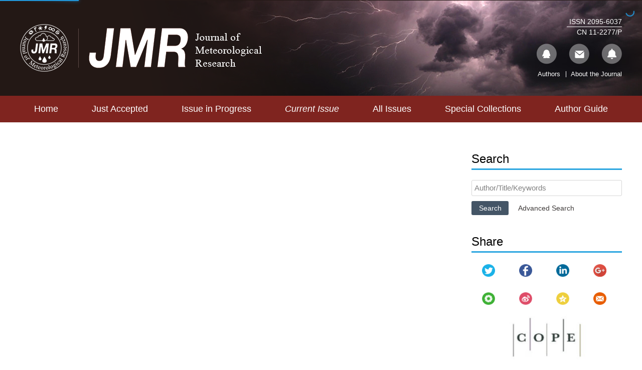

--- FILE ---
content_type: text/html;charset=UTF-8
request_url: http://jmr.cmsjournal.net/en/topic?id=ce12bf54-7cb5-4672-8d71-5b75eac650c7
body_size: 108628
content:
<!DOCTYPE html PUBLIC "-//W3C//DTD XHTML 1.0 Transitional//EN" "http://www.w3.org/TR/xhtml1/DTD/xhtml1-transitional.dtd">
<html lang="en">

<head>
  <meta name="citation_title" content="SPECIAL COLLECTION ON CAMS-CSM"/>
  <title>SPECIAL COLLECTION ON CAMS-CSM</title>
  <meta name="journal" content="Journal of Meteorological Research "/>
<meta name="description" content="Founded on 10 October 1924, the Chinese Meteorological Society (CMS) is one of the earliest associations of natural science professionals in China, seeking to promote meteorological observation, research, and development. The CMS’s official journal—Acta Meteorologica Sinica (ACTA) started its first issue in July 1925 and its English Edition (ACTA-English) in September 1987. ACTA-English was published quarterly from 1988 to 2008, and became bimonthly in 2009. It has been included in the Web of Science of Thomson Reuters since Janurary 2007."/>
<meta name="keywords"  content="Journal of Meteorological Research,Yihui DING"/>
<meta name="baidu-site-verification" content="codeva-KaWVCngLOb" />
<meta name="google-site-verification" content="Y6OiIHpgaF6kCHggxTWhTO0LHPZNrCyhwy1FYK2T2Ec" />
<meta name="renderer" content="webkit">
<meta http-equiv="X-UA-Compatible" content="IE=edge,chrome=1"/>
<meta http-equiv="Content-Type" content="text/html; charset=utf-8"/>
<meta name="viewport" content="width=device-width,initial-scale=1.0,maximum-scale=1.0,minimum-scale=1.0,user-scalable=no"/>
<link type="image/x-icon" href="/style/images/custom/favicon.ico" rel="shortcut icon" />
<link type="text/css" href="/style/css/bootstrap.min.css?t=1768385535510" rel="stylesheet" />
<link type="text/css" href="/style/css/swiper.min.css?t=1768385535510" rel="stylesheet" />
<link type="text/css" href="/style/css/owl.carousel.css?t=1768385535510" rl="stylesheet" />
<link type="text/css" href="/style/css/base.css?t=1768385535510" rel="stylesheet" />
<link type="text/css" href="/style/css/media.css?t=1768385535510" rel="stylesheet" />
<link type="text/css" href="/style/css/multiJournal.css?t=1768385535510" rel="stylesheet" />
<link type="text/css" href="/qxxbywb/style/css/style.css?t=1768385535510" rel="stylesheet" />
<script type="text/javascript" src="/style/js/head.min.js?t=1768385535510"></script> 
<script type="text/javascript" src="/style/js/jquery-3.6.3.min.js?t=1768385535510"></script>



<script type="text/javascript" src="/style/js/dayjs.min.js?t=1768385535510"></script>
<script type="text/javascript" src="/style/js/template-web.js?t=1768385535510"></script>
<script type="text/javascript" src="/style/js/rhhz.js?t=1768385535510"></script>
<!-- DNS 预解析 -->  
<link rel="dns-prefetch" href="https://cdn.jsdelivr.net"> 
<link rel="dns-prefetch" href="https://mathjax.xml-journal.net"> 
<script> var web_common_data={"mainPath":"/","filePath":"/fileQXXBYWB/","branchFiles":["main.js","style.css"],"menu":[{"abbreviation":"Home","id":1,"isShow":"N","language":"en","level":1,"name":"Home","openTarget":"_top","urlLink":"/"},{"abbreviation":"latest_accepted_en","id":2,"isShow":"N","language":"en","level":1,"name":"Just Accepted","openTarget":"_top","urlLink":"/en/article/latest_accepted"},{"abbreviation":"online_first_en","id":3,"imgPath":"","isDownloadFile":"","isShow":"N","language":"en","level":1,"name":"Issue in Progress","openTarget":"_top","urlLink":"/en/article/latest"},{"abbreviation":"current_en","id":4,"isShow":"N","language":"en","level":1,"name":"Current Issue","openTarget":"_top","urlLink":"/en/article/current"},{"abbreviation":"archive_en","id":5,"isShow":"N","language":"en","level":1,"name":"All Issues","openTarget":"_top","urlLink":"/archive"},{"abbreviation":"topic","id":6,"isShow":"N","language":"en","level":1,"name":"Special Collections","openTarget":"_top","urlLink":"/topics?virtualTopicType=0"},{"abbreviation":"author_guide","id":7,"isShow":"N","language":"en","level":1,"name":"Author Guide","openTarget":"_top","urlLink":""}],"journals":[{"abbrevTitle":"qxxbywb","addressCn":"China Meteorological Administration, Beijing, CHN","addressEn":"China Meteorological Administration, Beijing, CHN","authorLoginAddress":"https://mc03.manuscriptcentral.com/acta-e","buildYear":"1987","competentOrgCn":"","competentOrgEn":"","copyrightCn":"","copyrightEn":"","coverImgSrc":"/fileQXXBYWB/journal/img/cover/68ea0436-bc91-4a46-ab14-749fb9aecb52.jpg","cssnEpub":"11-2277/P","cssnPpub":"11-2277/P","cycleType":"4","disciplineCn":"","disciplineEn":"","editorChiefLoginAddress":"https://mc03.manuscriptcentral.com/acta-e","editorLoginAddress":"https://mc03.manuscriptcentral.com/acta-e","email":"jmr@cms1924.org","executiveEditorCn":"","executiveEditorEn":"","expertLoginAddress":"https://mc03.manuscriptcentral.com/acta-e","fax":"","files":[],"hostEditorCn":"谈哲敏","hostEditorEn":"Zhemin TAN","hostUnitCn":"","hostUnitEn":"","icoImgSrc":"","id":"ff007540-a7c7-4752-b593-efa08309babb","impactFactor":"2.5","indexedInfo":"","introductionCn":"","introductionEn":"","isIndex":0,"issnEpub":"2095-6037","issnPpub":"2095-6037","journalDoi":"","journalType":"journal","language":"en","linkedWebsite":"","loginAddressAll":"","logoImgSrc":"","path":"/qxxbywb/","permissionXml":"","phoneNo":"86-10-68408571","postCode":"100081 ","publisherId":"qxxbywb","publisherLocCn":"","publisherLocEn":"","publisherNameCn":"","publisherNameEn":"","referenceCodeType":"2","releaseState":1,"remark":"","seoInfo":"<meta name=\"journal\" content=\"Journal of Meteorological Research \"/>\n<meta name=\"description\" content=\"Founded on 10 October 1924, the Chinese Meteorological Society (CMS) is one of the earliest associations of natural science professionals in China, seeking to promote meteorological observation, research, and development. The CMS’s official journal—Acta Meteorologica Sinica (ACTA) started its first issue in July 1925 and its English Edition (ACTA-English) in September 1987. ACTA-English was published quarterly from 1988 to 2008, and became bimonthly in 2009. It has been included in the Web of Science of Thomson Reuters since Janurary 2007.\"/>\n<meta name=\"keywords\"  content=\"Journal of Meteorological Research,Yihui DING\"/>\n<meta name=\"baidu-site-verification\" content=\"codeva-KaWVCngLOb\" />\n<meta name=\"google-site-verification\" content=\"Y6OiIHpgaF6kCHggxTWhTO0LHPZNrCyhwy1FYK2T2Ec\" />","showIndex":"1","sortNum":1,"submitLoginAddress":[{"dataId":"ff007540-a7c7-4752-b593-efa08309babb","fileType":"link","id":"9b8eeedd-6e1e-11ee-a03c-00163e021767","isUpdate":"1","journalId":"ff007540-a7c7-4752-b593-efa08309babb","link":"https://mc03.manuscriptcentral.com/acta-e","nameCn":"Submission  &  Review","nameEn":"Submission  &  Review","openTarget":"_blank","sort":1,"type":"journal","viewNum":0}],"tags":[],"titleCn":"Journal of Meteorological Research","titleEn":"Journal of Meteorological Research","totalPrice":"","unitPrice":"","wanfangPeriodicalId":"","website":"http://jmr.cmsjournal.net/"},{"abbrevTitle":"JTM","addressCn":"312, Dongguanzhuang Road, Guangzhou, People’s Republic of China","addressEn":"312, Dongguanzhuang Road, Guangzhou, People’s Republic of China","authorLoginAddress":"https://www.scicloudcenter.com/JTM","buildYear":"1995","competentOrgCn":"","competentOrgEn":"<a href=","copyrightCn":"","copyrightEn":"Journal of Tropical Meteorology Editorial Office","coverImgSrc":"/fileQXXBYWB/journal/img/cover/dc51e055-142c-4921-9fc3-18fc760c97c0.jpg","cssnEpub":"44-1409/P","cssnPpub":"44-1409/P","cycleType":"3","disciplineCn":"","disciplineEn":"","editorChiefLoginAddress":"https://www.scicloudcenter.com/JTM","editorLoginAddress":"https://www.scicloudcenter.com/JTM","email":"rqxb@chinajournal.net.cn","executiveEditorCn":"","executiveEditorEn":"","expertLoginAddress":"https://www.scicloudcenter.com/JTM","fax":"","files":[],"hostEditorCn":"","hostEditorEn":"Yang Song, Wang Yuqing","hostUnitCn":"","hostUnitEn":"<a href=","icoImgSrc":"","id":"ff007540-a7c7-4752-b593-efa08309babc","impactFactor":"0","indexedInfo":"ASPT, EBSCO, ProQuest, SCIE","introductionCn":"","introductionEn":"","isIndex":0,"issnEpub":"1006-8775","issnPpub":"1006-8775","journalDoi":"","journalType":"journal","language":"en","linkedWebsite":"","loginAddressAll":"","logoImgSrc":"","path":"/rdqxxben/","permissionXml":"","phoneNo":"86-20-39456476，86-20-39456435，86-20-39456441","postCode":"510641","publisherId":"rdqxxben","publisherLocCn":"","publisherLocEn":"","publisherNameCn":"","publisherNameEn":"","referenceCodeType":"1","releaseState":1,"remark":"","seoInfo":"<meta name=\"baidu-site-verification\" content=\"KKMLNCI1S0\" />\r\n<meta name=\"google-site-verification\" content=\"6z-hTkn1xdgjPS9eeG5kn9uOAGeZSBqCDykgxAR2Iso\" />","showIndex":"1","sortNum":2,"submitLoginAddress":[{"dataId":"ff007540-a7c7-4752-b593-efa08309babc","fileType":"link","id":"68824c1f-9a6e-43da-b55d-5cd59f14e6e4","isUpdate":"1","journalId":"ff007540-a7c7-4752-b593-efa08309babc","link":"","nameCn":"用户登录","nameEn":"Submission","openTarget":"_blank","sort":1,"type":"journal","viewNum":0}],"tags":[],"titleCn":"热带气象学报英文版","titleEn":"Journal of Tropical Meteorology","totalPrice":"","unitPrice":"","wanfangPeriodicalId":"","website":"http://jmr.cmsjournal.net/rdqxxben/"}],"journal":{"abbrevTitle":"qxxbywb","addressCn":"China Meteorological Administration, Beijing, CHN","addressEn":"China Meteorological Administration, Beijing, CHN","authorLoginAddress":"https://mc03.manuscriptcentral.com/acta-e","buildYear":"1987","competentOrgCn":"","competentOrgEn":"","copyrightCn":"","copyrightEn":"","coverImgSrc":"/fileQXXBYWB/journal/img/cover/68ea0436-bc91-4a46-ab14-749fb9aecb52.jpg","cssnEpub":"11-2277/P","cssnPpub":"11-2277/P","cycleType":"4","disciplineCn":"","disciplineEn":"","editorChiefLoginAddress":"https://mc03.manuscriptcentral.com/acta-e","editorLoginAddress":"https://mc03.manuscriptcentral.com/acta-e","email":"jmr@cms1924.org","executiveEditorCn":"","executiveEditorEn":"","expertLoginAddress":"https://mc03.manuscriptcentral.com/acta-e","fax":"","files":[],"hostEditorCn":"谈哲敏","hostEditorEn":"Zhemin TAN","hostUnitCn":"","hostUnitEn":"","icoImgSrc":"","id":"ff007540-a7c7-4752-b593-efa08309babb","impactFactor":"2.5","indexedInfo":"","introductionCn":"","introductionEn":"","isIndex":0,"issnEpub":"2095-6037","issnPpub":"2095-6037","journalDoi":"","journalType":"journal","language":"en","linkedWebsite":"","loginAddressAll":"","logoImgSrc":"","path":"/qxxbywb/","permissionXml":"","phoneNo":"86-10-68408571","postCode":"100081 ","publisherId":"qxxbywb","publisherLocCn":"","publisherLocEn":"","publisherNameCn":"","publisherNameEn":"","referenceCodeType":"2","releaseState":1,"remark":"","seoInfo":"<meta name=\"journal\" content=\"Journal of Meteorological Research \"/>\n<meta name=\"description\" content=\"Founded on 10 October 1924, the Chinese Meteorological Society (CMS) is one of the earliest associations of natural science professionals in China, seeking to promote meteorological observation, research, and development. The CMS’s official journal—Acta Meteorologica Sinica (ACTA) started its first issue in July 1925 and its English Edition (ACTA-English) in September 1987. ACTA-English was published quarterly from 1988 to 2008, and became bimonthly in 2009. It has been included in the Web of Science of Thomson Reuters since Janurary 2007.\"/>\n<meta name=\"keywords\"  content=\"Journal of Meteorological Research,Yihui DING\"/>\n<meta name=\"baidu-site-verification\" content=\"codeva-KaWVCngLOb\" />\n<meta name=\"google-site-verification\" content=\"Y6OiIHpgaF6kCHggxTWhTO0LHPZNrCyhwy1FYK2T2Ec\" />","showIndex":"1","sortNum":1,"submitLoginAddress":[{"dataId":"ff007540-a7c7-4752-b593-efa08309babb","fileType":"link","id":"9b8eeedd-6e1e-11ee-a03c-00163e021767","isUpdate":"1","journalId":"ff007540-a7c7-4752-b593-efa08309babb","link":"https://mc03.manuscriptcentral.com/acta-e","nameCn":"Submission  &  Review","nameEn":"Submission  &  Review","openTarget":"_blank","sort":1,"type":"journal","viewNum":0}],"tags":[],"titleCn":"Journal of Meteorological Research","titleEn":"Journal of Meteorological Research","totalPrice":"","unitPrice":"","wanfangPeriodicalId":"","website":"http://jmr.cmsjournal.net/"},"basePath":"/","indexDic":{"htmlAccessControl":"true","template_version":"V1.3.0.2024102903","indexLatestAllArticleMaxCount":"2","indexCurrentArticlesMaxCount":"3","archiveCoverCount":"6","baiduToken":"YYds4UybGLOeCLnm","subtitleFLWEn":"——","isShowArticleListImgAndAllImg":"1","qqChatLink":"http://wpa.qq.com/msgrd?v=3&uin=2790557461&site=qq&menu=yes","spTopicMore":"en/topic?virtualTopicType=1&id=eb930a31-fc47-4e2d-8cbc-8bf1566fd0f9","isReferenceDoiUp":"L","mathJaxCDNurl":"{\"cn\":\"https://mathjax.xml-journal.net/platformTools/js/MathJax-master/MathJax.js?config=TeX-AMS-MML_SVG\",\"en\":\"https://mathjax.xml-journal.net/platformTools/js/MathJax-master/MathJax.js?config=TeX-AMS-MML_SVG\"}","subtitleFLWCn":"——","topicListMax":"10","isShowTrendmd":"1","publishSupInit":"N","ARTICLE_UPDATE_TYPE":"update","newsTitleLeftCenterEn":"text-center","baiduTongJiCode":"a20b6cd8fc8377ebf8aba21aff00f0b2","frontEndUpdateTime":"20240422","isReferenceLinkIcon":"false","sowiseTongJiCode":"226"},"impactFactorMap":{},"currentCatalog":{"aboutBackCoverCn":"","aboutBackCoverEn":"","aboutConverCn":"","aboutConverEn":"","backCoverFileSrc":"","backCoverImgSrc":"","catalogFileMap":{"cover":{"dataId":"2b33cd19-d966-4e06-930f-597cb282de92","downloadNum":0,"fileLastName":"jpg","fileName":"2025-06FM.jpg","filePath":"journal/article/qxxbywb/2025/6/bc0bd01a-9f56-469e-8676-88d1acc2ef87.jpg","fileSize":"162KB","fileType":"cover","id":"7221dd8c-6e98-40d1-aa71-2b2dda6a07f6","isUpdate":"1","journalId":"ff007540-a7c7-4752-b593-efa08309babb","nameCn":"封面图片","nameEn":"cover","sort":1,"type":"catalog","viewNum":0},"coverFile":{"contentCn":"","contentEn":"","dataId":"2b33cd19-d966-4e06-930f-597cb282de92","downloadNum":0,"fileLastName":"jpg","fileName":"EB53262466552966832B9392E6276A95.jpg","filePath":"journal/article/qxxbywb/2025/6/efd2cf2d-418f-4537-8d1b-800e694b7841.jpg","fileSize":"4324KB","fileType":"coverFile","id":"af22a39a-85da-4df3-9cb1-1d1e3e2b4129","isUpdate":"1","journalId":"ff007540-a7c7-4752-b593-efa08309babb","nameCn":"封面文件","nameEn":"coverFile","sort":3,"type":"catalog","viewNum":0},"content":{"contentCn":"","contentEn":"","dataId":"2b33cd19-d966-4e06-930f-597cb282de92","downloadNum":0,"fileLastName":"pdf","fileName":"qxxbywb-2025-6-catalog.pdf","filePath":"journal/article/qxxbywb/2025/6/f333c77c-4f49-4084-98e9-e58438c508d6.pdf","fileSize":"154KB","fileType":"content","id":"a04959d4-5b00-4e76-8672-dea75c9fdd3e","isUpdate":"1","journalId":"ff007540-a7c7-4752-b593-efa08309babb","nameCn":"目录文件","nameEn":"content","sort":2,"type":"catalog","viewNum":0}},"catalogFiles":[{"dataId":"2b33cd19-d966-4e06-930f-597cb282de92","downloadNum":0,"fileLastName":"jpg","fileName":"2025-06FM.jpg","filePath":"journal/article/qxxbywb/2025/6/bc0bd01a-9f56-469e-8676-88d1acc2ef87.jpg","fileSize":"162KB","fileType":"cover","id":"7221dd8c-6e98-40d1-aa71-2b2dda6a07f6","isUpdate":"1","journalId":"ff007540-a7c7-4752-b593-efa08309babb","nameCn":"封面图片","nameEn":"cover","sort":1,"type":"catalog","viewNum":0},{"contentCn":"","contentEn":"","dataId":"2b33cd19-d966-4e06-930f-597cb282de92","downloadNum":0,"fileLastName":"pdf","fileName":"qxxbywb-2025-6-catalog.pdf","filePath":"journal/article/qxxbywb/2025/6/f333c77c-4f49-4084-98e9-e58438c508d6.pdf","fileSize":"154KB","fileType":"content","id":"a04959d4-5b00-4e76-8672-dea75c9fdd3e","isUpdate":"1","journalId":"ff007540-a7c7-4752-b593-efa08309babb","nameCn":"目录文件","nameEn":"content","sort":2,"type":"catalog","viewNum":0},{"contentCn":"","contentEn":"","dataId":"2b33cd19-d966-4e06-930f-597cb282de92","downloadNum":0,"fileLastName":"jpg","fileName":"EB53262466552966832B9392E6276A95.jpg","filePath":"journal/article/qxxbywb/2025/6/efd2cf2d-418f-4537-8d1b-800e694b7841.jpg","fileSize":"4324KB","fileType":"coverFile","id":"af22a39a-85da-4df3-9cb1-1d1e3e2b4129","isUpdate":"1","journalId":"ff007540-a7c7-4752-b593-efa08309babb","nameCn":"封面文件","nameEn":"coverFile","sort":3,"type":"catalog","viewNum":0}],"categoryRemarkCn":"","categoryRemarkEn":"","contentFile":"journal/article/qxxbywb/2025/6/f333c77c-4f49-4084-98e9-e58438c508d6.pdf","copyrightCn":"","copyrightEn":"","coverFileSrc":"journal/article/qxxbywb/2025/6/efd2cf2d-418f-4537-8d1b-800e694b7841.jpg","coverImgSrc":"journal/article/qxxbywb/2025/6/bc0bd01a-9f56-469e-8676-88d1acc2ef87.jpg","fpage":"1379","id":"2b33cd19-d966-4e06-930f-597cb282de92","issue":"6","journalId":"ff007540-a7c7-4752-b593-efa08309babb","language":"en","lpage":"1687","publishDate":"2025-12-29 00:00:00","publisherId":"","releaseState":1,"remark":"","state":"1","titleCn":"","titleEn":"","volume":"39","year":"2025"},"indexJournal":{"abbrevTitle":"qxxbywb","addressCn":"China Meteorological Administration, Beijing, CHN","addressEn":"China Meteorological Administration, Beijing, CHN","authorLoginAddress":"https://mc03.manuscriptcentral.com/acta-e","buildYear":"1987","competentOrgCn":"","competentOrgEn":"","copyrightCn":"","copyrightEn":"","coverImgSrc":"journal/img/cover/68ea0436-bc91-4a46-ab14-749fb9aecb52.jpg","cssnEpub":"11-2277/P","cssnPpub":"11-2277/P","cycleType":"4","disciplineCn":"","disciplineEn":"","editorChiefLoginAddress":"https://mc03.manuscriptcentral.com/acta-e","editorLoginAddress":"https://mc03.manuscriptcentral.com/acta-e","email":"jmr@cms1924.org","executiveEditorCn":"","executiveEditorEn":"","expertLoginAddress":"https://mc03.manuscriptcentral.com/acta-e","fax":"","files":[],"hostEditorCn":"谈哲敏","hostEditorEn":"Zhemin TAN","hostUnitCn":"","hostUnitEn":"","icoImgSrc":"","id":"ff007540-a7c7-4752-b593-efa08309babb","impactFactor":"2.5","indexedInfo":"","introductionCn":"","introductionEn":"","isIndex":0,"issnEpub":"2095-6037","issnPpub":"2095-6037","journalDoi":"","journalType":"journal","language":"en","linkedWebsite":"","loginAddressAll":"","logoImgSrc":"","path":"/qxxbywb/","permissionXml":"","phoneNo":"86-10-68408571","postCode":"100081 ","publisherId":"qxxbywb","publisherLocCn":"","publisherLocEn":"","publisherNameCn":"","publisherNameEn":"","referenceCodeType":"2","releaseState":1,"remark":"","seoInfo":"<meta name=\"journal\" content=\"Journal of Meteorological Research \"/>\n<meta name=\"description\" content=\"Founded on 10 October 1924, the Chinese Meteorological Society (CMS) is one of the earliest associations of natural science professionals in China, seeking to promote meteorological observation, research, and development. The CMS’s official journal—Acta Meteorologica Sinica (ACTA) started its first issue in July 1925 and its English Edition (ACTA-English) in September 1987. ACTA-English was published quarterly from 1988 to 2008, and became bimonthly in 2009. It has been included in the Web of Science of Thomson Reuters since Janurary 2007.\"/>\n<meta name=\"keywords\"  content=\"Journal of Meteorological Research,Yihui DING\"/>\n<meta name=\"baidu-site-verification\" content=\"codeva-KaWVCngLOb\" />\n<meta name=\"google-site-verification\" content=\"Y6OiIHpgaF6kCHggxTWhTO0LHPZNrCyhwy1FYK2T2Ec\" />","showIndex":"1","sortNum":1,"submitLoginAddress":[{"dataId":"ff007540-a7c7-4752-b593-efa08309babb","fileType":"link","id":"9b8eeedd-6e1e-11ee-a03c-00163e021767","isUpdate":"1","journalId":"ff007540-a7c7-4752-b593-efa08309babb","link":"https://mc03.manuscriptcentral.com/acta-e","nameCn":"Submission  &  Review","nameEn":"Submission  &  Review","openTarget":"_blank","sort":1,"type":"journal","viewNum":0}],"titleCn":"Journal of Meteorological Research","titleEn":"Journal of Meteorological Research","totalPrice":"","unitPrice":"","wanfangPeriodicalId":"","website":"http://jmr.cmsjournal.net/"},"journalPath":"/qxxbywb/","dic":{"htmlAccessControl":"true","template_version":"V1.3.0.2024102903","indexLatestAllArticleMaxCount":"2","indexCurrentArticlesMaxCount":"3","archiveCoverCount":"6","baiduToken":"YYds4UybGLOeCLnm","subtitleFLWEn":"——","isShowArticleListImgAndAllImg":"1","qqChatLink":"http://wpa.qq.com/msgrd?v=3&uin=2790557461&site=qq&menu=yes","spTopicMore":"en/topic?virtualTopicType=1&id=eb930a31-fc47-4e2d-8cbc-8bf1566fd0f9","isReferenceDoiUp":"L","mathJaxCDNurl":"{\"cn\":\"https://mathjax.xml-journal.net/platformTools/js/MathJax-master/MathJax.js?config=TeX-AMS-MML_SVG\",\"en\":\"https://mathjax.xml-journal.net/platformTools/js/MathJax-master/MathJax.js?config=TeX-AMS-MML_SVG\"}","subtitleFLWCn":"——","topicListMax":"10","isShowTrendmd":"1","publishSupInit":"N","ARTICLE_UPDATE_TYPE":"update","newsTitleLeftCenterEn":"text-center","baiduTongJiCode":"a20b6cd8fc8377ebf8aba21aff00f0b2","frontEndUpdateTime":"20240422","isReferenceLinkIcon":"false","sowiseTongJiCode":"226"}}</script>  <script type="text/javascript">
    var basePath = "";
    var _language = "";
    var filePath = "";

    var allData = {};
    var config = {};
    var DEBUG = false;

    /**
      * 缓存对象
      * 移动到allData
      */
    var cacheObj = {
        cache: {},
        set: function (content, id, val) {
            this.cache[content + id] = val
        },
        get: function (content, id, ajaxF) {
            return this.cache[content + id]
        },
        clearCache: function () {
            this.cache = {}
        }
    };

    /**
     * Base64解码
     */
    !function(t,n){var r,e;"object"==typeof exports&&"undefined"!=typeof module?module.exports=n():"function"==typeof define&&define.amd?define(n):(r=t.Base64,(e=n()).noConflict=function(){return t.Base64=r,e},t.Meteor&&(Base64=e),t.Base64=e)}("undefined"!=typeof self?self:"undefined"!=typeof window?window:"undefined"!=typeof global?global:this,(function(){"use strict";var t,n="3.7.6",r=n,e="function"==typeof atob,o="function"==typeof btoa,u="function"==typeof Buffer,i="function"==typeof TextDecoder?new TextDecoder:void 0,f="function"==typeof TextEncoder?new TextEncoder:void 0,c=Array.prototype.slice.call("ABCDEFGHIJKLMNOPQRSTUVWXYZabcdefghijklmnopqrstuvwxyz0123456789+/="),a=(t={},c.forEach((function(n,r){return t[n]=r})),t),d=/^(?:[A-Za-z\d+\/]{4})*?(?:[A-Za-z\d+\/]{2}(?:==)?|[A-Za-z\d+\/]{3}=?)?$/,s=String.fromCharCode.bind(String),l="function"==typeof Uint8Array.from?Uint8Array.from.bind(Uint8Array):function(t){return new Uint8Array(Array.prototype.slice.call(t,0))},h=function(t){return t.replace(/=/g,"").replace(/[+\/]/g,(function(t){return"+"==t?"-":"_"}))},p=function(t){return t.replace(/[^A-Za-z0-9\+\/]/g,"")},y=function(t){for(var n,r,e,o,u="",i=t.length%3,f=0;f<t.length;){if((r=t.charCodeAt(f++))>255||(e=t.charCodeAt(f++))>255||(o=t.charCodeAt(f++))>255)throw new TypeError("invalid character found");u+=c[(n=r<<16|e<<8|o)>>18&63]+c[n>>12&63]+c[n>>6&63]+c[63&n]}return i?u.slice(0,i-3)+"===".substring(i):u},A=o?function(t){return btoa(t)}:u?function(t){return Buffer.from(t,"binary").toString("base64")}:y,b=u?function(t){return Buffer.from(t).toString("base64")}:function(t){for(var n=[],r=0,e=t.length;r<e;r+=4096)n.push(s.apply(null,t.subarray(r,r+4096)));return A(n.join(""))},g=function(t,n){return void 0===n&&(n=!1),n?h(b(t)):b(t)},B=function(t){if(t.length<2)return(n=t.charCodeAt(0))<128?t:n<2048?s(192|n>>>6)+s(128|63&n):s(224|n>>>12&15)+s(128|n>>>6&63)+s(128|63&n);var n=65536+1024*(t.charCodeAt(0)-55296)+(t.charCodeAt(1)-56320);return s(240|n>>>18&7)+s(128|n>>>12&63)+s(128|n>>>6&63)+s(128|63&n)},x=/[\uD800-\uDBFF][\uDC00-\uDFFFF]|[^\x00-\x7F]/g,C=function(t){return t.replace(x,B)},m=u?function(t){return Buffer.from(t,"utf8").toString("base64")}:f?function(t){return b(f.encode(t))}:function(t){return A(C(t))},v=function(t,n){return void 0===n&&(n=!1),n?h(m(t)):m(t)},U=function(t){return v(t,!0)},F=/[\xC0-\xDF][\x80-\xBF]|[\xE0-\xEF][\x80-\xBF]{2}|[\xF0-\xF7][\x80-\xBF]{3}/g,w=function(t){switch(t.length){case 4:var n=((7&t.charCodeAt(0))<<18|(63&t.charCodeAt(1))<<12|(63&t.charCodeAt(2))<<6|63&t.charCodeAt(3))-65536;return s(55296+(n>>>10))+s(56320+(1023&n));case 3:return s((15&t.charCodeAt(0))<<12|(63&t.charCodeAt(1))<<6|63&t.charCodeAt(2));default:return s((31&t.charCodeAt(0))<<6|63&t.charCodeAt(1))}},S=function(t){return t.replace(F,w)},E=function(t){if(t=t.replace(/\s+/g,""),!d.test(t))throw new TypeError("malformed base64.");t+="==".slice(2-(3&t.length));for(var n,r,e,o="",u=0;u<t.length;)n=a[t.charAt(u++)]<<18|a[t.charAt(u++)]<<12|(r=a[t.charAt(u++)])<<6|(e=a[t.charAt(u++)]),o+=64===r?s(n>>16&255):64===e?s(n>>16&255,n>>8&255):s(n>>16&255,n>>8&255,255&n);return o},D=e?function(t){return atob(p(t))}:u?function(t){return Buffer.from(t,"base64").toString("binary")}:E,R=u?function(t){return l(Buffer.from(t,"base64"))}:function(t){return l(D(t).split("").map((function(t){return t.charCodeAt(0)})))},z=function(t){return R(Z(t))},T=u?function(t){return Buffer.from(t,"base64").toString("utf8")}:i?function(t){return i.decode(R(t))}:function(t){return S(D(t))},Z=function(t){return p(t.replace(/[-_]/g,(function(t){return"-"==t?"+":"/"})))},j=function(t){return T(Z(t))},I=function(t){return{value:t,enumerable:!1,writable:!0,configurable:!0}},O=function(){var t=function(t,n){return Object.defineProperty(String.prototype,t,I(n))};t("fromBase64",(function(){return j(this)})),t("toBase64",(function(t){return v(this,t)})),t("toBase64URI",(function(){return v(this,!0)})),t("toBase64URL",(function(){return v(this,!0)})),t("toUint8Array",(function(){return z(this)}))},P=function(){var t=function(t,n){return Object.defineProperty(Uint8Array.prototype,t,I(n))};t("toBase64",(function(t){return g(this,t)})),t("toBase64URI",(function(){return g(this,!0)})),t("toBase64URL",(function(){return g(this,!0)}))},L={version:n,VERSION:r,atob:D,atobPolyfill:E,btoa:A,btoaPolyfill:y,fromBase64:j,toBase64:v,encode:v,encodeURI:U,encodeURL:U,utob:C,btou:S,decode:j,isValid:function(t){if("string"!=typeof t)return!1;var n=t.replace(/\s+/g,"").replace(/={0,2}$/,"");return!/[^\s0-9a-zA-Z\+/]/.test(n)||!/[^\s0-9a-zA-Z\-_]/.test(n)},fromUint8Array:g,toUint8Array:z,extendString:O,extendUint8Array:P,extendBuiltins:function(){O(),P()},Base64:{}};return Object.keys(L).forEach((function(t){return L.Base64[t]=L[t]})),L}));

    _language = $("#language").val() ? $("#language").val() : "";
    mainPath = web_common_data.mainPath ? web_common_data.mainPath : "";
    basePath = web_common_data.basePath ? web_common_data.basePath : "";
    journalPath = web_common_data.journalPath ? web_common_data.journalPath : "";
    filePath = web_common_data.filePath ? web_common_data.filePath : "";
    /**
     * art-template中导入全局变量
     */

    template.defaults.imports.dayjs = dayjs;
    template.defaults.imports.Array = Array;
    template.defaults.imports._language = _language;
    template.defaults.imports.mainPath = mainPath;
    template.defaults.imports.basePath = basePath;
    template.defaults.imports.journalPath = journalPath;
    template.defaults.imports.filePath = filePath;
    template.defaults.imports.reverse = Array.reverse;
    template.defaults.imports.encodeURI = encodeURI;

    allData = web_common_data;
    // 日期展示格式使用数据字典项dateFormat，如果没配则使用默认格式
    allData.dateFormat = (allData.dic && allData.dic.dateFormat && allData.dic.dateFormat != "") ? JSON.parse(allData.dic.dateFormat) : {"cn": "YYYY-MM-DD", "en": "MMMM DD, YYYY"};

    if(allData.journals && allData.journals.length > 1) {
        allData.isMultiJournal = true;
    }

    allData.frontEnd = {};
    allData.frontEnd.template_version = allData.dic.template_version ? allData.dic.template_version : 'V1.1.2.20240409';
    allData.frontEnd.frontEndUpdateTime = allData.dic.frontEndUpdateTime ? allData.dic.frontEndUpdateTime : '';

    window.article_meta_data ? allData.article = JSON.parse(Base64.decode(article_meta_data)) : '';
    window.article_fulltext_data && allData.article ? allData.article.secList = JSON.parse(Base64.decode(article_fulltext_data)) : allData.article ? allData.article.secList = '' : '';
    window.catalog_data ? allData.catalog = JSON.parse(Base64.decode(catalog_data)) : '';
	template.defaults.imports.journal = allData.journal;
    template.defaults.imports.currentCatalog = allData.currentCatalog;
    template.defaults.imports.dateFormat = allData.dateFormat;
    isDebug();
    // console.log(allData, '-----------------------');
    customConsole("allData", allData)

    if (allData.article && allData.article != "") {
        
        var authorindex = 0;
        var hasCorresper = 0;
        var hasCorresperSec = 0;
        var hasCorrespSort= 0;
        var hasBio = 0;
        var bioCount = 0;
        var corCount = 0;

        var fundCount = 0;

        var hasAuthorFootNoteCount = 0;
        var hasForewordFootNoteCount = 0;
        var hasSimpleFootNoteCount = 0;
        var hasAuthorFootNoteCountEn = 0;
        var hasForewordFootNoteCountEn = 0;
        var hasSimpleFootNoteCountEn = 0;

        var authorindexEn = 0;
        var hasCorresperEn = 0;
        var hasBioEn = 0;
        var corCountEn = 0;

        var fundCountEn = 0;

        var keywordShowCn = 0;
        var keywordShow = 0;

        $.each(allData.article.authors, function (i, item) {
            if (item.authorNameCn && item.authorNameCn != '') {
                authorindex = 1;
            }
            if (item.corresper) {
                hasCorresper = 1;
            }
            if (item.correspSort) {
                hasCorrespSort = 1;
            }
            if (item.correspinfoCn && item.correspinfoCn != '') {
                corCount = corCount + 1;
                hasCorresperSec = 1
            }
            if (item.bioCn && item.bioCn != '') {
                hasBio = hasBio + 1;
                bioCount = bioCount + 1;
            }
        })

        allData.article.authorindex = authorindex;
        allData.article.hasCorresper = hasCorresper;
        allData.article.hasCorrespSort = hasCorrespSort;
        allData.article.hasCorresperSec = hasCorresperSec;
        allData.article.hasBio = hasBio;
        allData.article.bioCount = bioCount;
        allData.article.corCount = corCount;




        $.each(allData.article.fundPrjs, function (i, fund) {
            if (fund.sourceCn && fund.sourceCn != "") {
                fundCount = 1;
            } else if (fund.fundsInfoCn && fund.fundsInfoCn != "") {
                fundCount = 1;
            }
        })
        allData.article.fundCount = fundCount;

        $.each(allData.article.footNotes, function (i, footNote) {
            if (footNote.fnType && footNote.fnType == 'author-notes') {
                if (footNote.language == "zh") {
                    hasAuthorFootNoteCount = 1;
                } else if (footNote.language == "en") {
                    hasAuthorFootNoteCountEn = 1;
                }
            }
            if (footNote.specificUse && footNote.specificUse == 'foreword') {
                if (footNote.language == "zh") {
                    hasForewordFootNoteCount = 1;
                } else if (footNote.language == "en") {
                    hasForewordFootNoteCountEn = 1;
                }
            } else if (footNote.fnType != 'author-notes') {
                if (footNote.language == "zh") {
                    hasSimpleFootNoteCount = 1;
                } else if (footNote.language == "en") {
                    hasSimpleFootNoteCountEn = 1;
                }
                if (footNote.paraContents) {
                    $.each(footNote.paraContents, function (n, paraContent) {
                        if(paraContent.language && paraContent.language == "en") {
                            hasSimpleFootNoteCountEn = 1;
                        }
                    })
                }
            }
        })
        allData.article.hasAuthorFootNoteCount = hasAuthorFootNoteCount;
        allData.article.hasForewordFootNoteCount = hasForewordFootNoteCount;
        allData.article.hasSimpleFootNoteCount = hasSimpleFootNoteCount;
        allData.article.hasAuthorFootNoteCountEn = hasAuthorFootNoteCountEn;
        allData.article.hasForewordFootNoteCountEn = hasForewordFootNoteCountEn;
        allData.article.hasSimpleFootNoteCountEn = hasSimpleFootNoteCountEn;



        $.each(allData.article.authors, function (i, author) {
            if (author.authorNameEn && author.authorNameEn != '') {
                authorindexEn = 1;
            }
            if (author.correspinfoEn && author.correspinfoEn != '' && author.corresper) {
                hasCorresperEn = 1;
                corCountEn = corCountEn + 1;
            }
            if (author.bioEn && author.bioEn != '') {
                hasBioEn = 1;
                bioCount = 1;
            }
        })


        allData.article.authorindexEn = authorindexEn;
        allData.article.hasCorresperEn = hasCorresperEn;
        allData.article.hasBioEn = hasBioEn;
        allData.article.corCountEn = corCountEn;

        $.each(allData.article.fundPrjs, function (i, fund) {
            if (fund.sourceEn && fund.sourceEn != '') {
                fundCountEn = 1;
            } else if (fund.fundsInfoEn && fund.fundsInfoEn != '') {
                fundCountEn = 1;
            }
        })

        allData.article.fundCountEn = fundCountEn;

        $.each(allData.article.keywords, function (i, kw) {
            if (kw.keywordCn && kw.keywordCn != "") {
                keywordShowCn = 1;
            }
        })

        allData.article.keywordShowCn = keywordShowCn;
        $.each(allData.article.keywords, function (i, kw) {
            if (kw.keywordEn && kw.keywordEn != "") {
                keywordShow = 1;
            }
        })

        allData.article.keywordShow = keywordShow;

        // 如果文章有图片
        if(allData.article.figList){
            // 将 figList 转换为以 tagId 为键的对象
            var figLayouts = {};
            allData.article.figList.forEach(function(item){
                figLayouts[item.tagId] = item;
            });
        }
        // 将结果赋值给 allData.article.figLayouts
        allData.article.figLayouts = figLayouts;

        // 如果文章有表格
        if(allData.article.tableList){
            // 将 tableList 转换为以 tagId 为键的对象
            var tableLayouts = {};
            allData.article.tableList.forEach(function(item){
                tableLayouts[item.tagId] = item;
            });
        }
        // 将结果赋值给 allData.article.tableLayouts
        allData.article.tableLayouts = tableLayouts;
    }
    template.defaults.imports.dic = allData.dic;
    function renderTpl(tplEl, tplId, data, callback) {
        if (tplEl && tplEl.length > 0 && $("#" + tplId).length > 0) {
            tplEl.addClass("loading").html(template(tplId, data)).removeClass("loading").addClass("loaded")
        }
        head.ready(function () {
            if (typeof callback === "function") {
                callback();
            }
            if (window.afterRender && typeof window.afterRender == "function") {
                window.afterRender(tplId);
            }
        })
    }

    function isDebug() {
        if (allData.dic && allData.dic.debug && allData.dic.debug == "1") {
            DEBUG = true;
        }
    }

    function customConsole(str, data) {
        if (DEBUG) {
            var date = new Date();
            console.count();
            console.log(date.toLocaleTimeString() + ":" + date.getMilliseconds() + "---" + str, data);
        }
    }

    /*
    * @function 动态加载css文件
    * @param {string} options.url -- css资源路径
    * @param {function} options.callback -- 加载后回调函数
    * @param {string} options.id -- link标签id
    */
    function loadCss(options) {
        var url = options.url,
            callback = typeof options.callback == "function" ? options.callback : function () { },
            id = options.id,
            node = document.createElement("link"),
            supportOnload = "onload" in node,
            isOldWebKit = +navigator.userAgent.replace(/.*(?:AppleWebKit|AndroidWebKit)\/?(\d+).*/i, "$1") < 536, // webkit旧内核做特殊处理
            protectNum = 300000; // 阈值10分钟，一秒钟执行pollCss 500次

        node.rel = "stylesheet";
        node.type = "text/css";
        node.href = url;
        if (typeof id !== "undefined") {
            node.id = id;
        }
        document.getElementsByTagName("head")[0].appendChild(node);

        // for Old WebKit and Old Firefox
        if (isOldWebKit || !supportOnload) {
            // Begin after node insertion
            setTimeout(function () {
                pollCss(node, callback, 0);
            }, 1);
            return;
        }

        if (supportOnload) {
            node.onload = onload;
            node.onerror = function () {
                // 加载失败(404)
                onload();
            }
        } else {
            node.onreadystatechange = function () {
                if (/loaded|complete/.test(node.readyState)) {
                    onload();
                }
            }
        }

        function onload() {
            // 确保只跑一次下载操作
            node.onload = node.onerror = node.onreadystatechange = null;

            // 清空node引用，在低版本IE，不清除会造成内存泄露
            node = null;

            callback();
        }

        // 循环判断css是否已加载成功
        /*
        * @param node -- link节点
        * @param callback -- 回调函数
        * @param step -- 计步器，避免无限循环
        */
        function pollCss(node, callback, step) {
            var sheet = node.sheet,
                isLoaded;

            step += 1;

            // 保护，大于10分钟，则不再轮询
            if (step > protectNum) {
                isLoaded = true;

                // 清空node引用
                node = null;

                callback();
                return;
            }

            if (isOldWebKit) {
                // for WebKit < 536
                if (sheet) {
                    isLoaded = true;
                }
            } else if (sheet) {
                // for Firefox < 9.0
                try {
                    if (sheet.cssRules) {
                        isLoaded = true;
                    }
                } catch (ex) {
                    // 火狐特殊版本，通过特定值获知是否下载成功
                    // The value of `ex.name` is changed from "NS_ERROR_DOM_SECURITY_ERR"
                    // to "SecurityError" since Firefox 13.0. But Firefox is less than 9.0
                    // in here, So it is ok to just rely on "NS_ERROR_DOM_SECURITY_ERR"
                    if (ex.name === "NS_ERROR_DOM_SECURITY_ERR") {
                        isLoaded = true;
                    }
                }
            }

            setTimeout(function () {
                if (isLoaded) {
                    // 延迟20ms是为了给下载的样式留够渲染的时间
                    callback();
                } else {
                    pollCss(node, callback, step);
                }
            }, 20);
        }
    }
    $(window).ajaxStart(function(){
        NProgress.start();
    })
    $(window).ajaxStop(function(){
        NProgress.done();
    })
</script>
</head>

<body class="topic-articles-page en">
  <!--header-->
  <div class="top">
    <div class="header headerbg">
  <div class="container clear">
      <div class="row">
          <a href="/" class="logo col-lg-6 col-md-6 col-sm-6 col-xs-12">
              <img class="img-responsive" src="/style/images/custom/logo.png" alt="">
          </a>
          <div class="logor col-lg-6 col-md-6 col-sm-6 hidden-xs fr share">
            <ul class="issn tpl-el loading" data-tplId="qkxxTopTpl"></ul>
            <script id="qkxxTopTpl" type="text/html">
              <li><span>ISSN {{journal.issnEpub}}</span></li>
              <li><span>CN {{journal.cssnEpub}}</span></li>
            </script>
            <p class="tpl-el loading" data-tplId="qkxxTop2Tpl"></p>
            <script id="qkxxTop2Tpl" type="text/html">
              <a href="{{dic.qqChatLink}}" target="_blank"><img
                  src="{{basePath}}style/images/custom/qq.png" alt=""></a>
              <a href="mailto:{{journal.email}}"><img src="{{basePath}}style/images/custom/email.png" alt=""></a>
              <a href="{{basePath}}email_alert_en" target="_blank"><img src="{{basePath}}style/images/custom/info.png"
                  alt=""></a>
            </script>
            <ul class="p1 clearfix">
              <li class="dropdown tpl-el tpl-el-news" data-tplid="authorsTpl" data-type="news" data-columnid="20"></li>
              <script id="authorsTpl" type="text/html">
                <a href="" data-toggle="dropdown">Authors</a>
                <ul class="dropdown-menu" role="menu">
                  {{each indexTplData[20].newsList.records v i}}
                  <li>
                    {{if v.linkedWebsite && v.linkedWebsite != ""}}
                    <a href="{{v.linkedWebsite}}" target="{{v.openTarget}}">
                      {{else}}
                      <a href="{{basePath}}news/{{v.id}}" target="{{v.openTarget}}">
                        {{/if}}
                        <span></span>{{v.title}}</a>
                  </li>
                  {{/each}}
                </ul>
              </script>
                            <script id="editorialBoardTpl" type="text/html">
                {{each indexTplData[8].newsList.records v i}}
                  {{if v.linkedWebsite && v.linkedWebsite != ""}}
                  <a href="{{v.linkedWebsite}}" target="{{v.openTarget}}">
                    {{else}}
                    <a href="{{basePath}}news/{{v.id}}" target="{{v.openTarget}}">
                      {{/if}}
                      {{v.title}}</a>
                {{/each}}
              </script>
              <li class="dropdown tpl-el tpl-el-news" data-tplid="aboutJournalTpl" data-type="news" data-columnid="19"></li>
              <script id="aboutJournalTpl" type="text/html">
                <a href="" data-toggle="dropdown">About the Journal</a>
                <ul class="dropdown-menu" role="menu">
                  <li>
                    {{each indexTplData[19].newsList.records v i}}
                    {{if v.linkedWebsite && v.linkedWebsite != ""}}
                    <a href="{{v.linkedWebsite}}" target="{{v.openTarget}}">
                      {{else}}
                      <a href="{{basePath}}news/{{v.id}}" target="{{v.openTarget}}">
                        {{/if}}
                        {{v.title}}</a>
                    {{/each}}
                  </li>
                </ul>
              </script>
            </ul>
          </div>
      </div>
  </div>
</div>
<!--En menu-->
<div class="top-nav nav header-nav header-nav-en">
        <ul class="nav-inner clearfix container">
            <li type="Home">
                <a href="/" target="_top">Home</a>
            </li>
            <li type="latest_accepted_en">
                <a href="/en/article/latest_accepted" target="_top">Just Accepted</a>
            </li>
            <li type="online_first_en">
                <a href="/en/article/latest" target="_top">Issue in Progress</a>
            </li>
            <li type="current_en">
                <a href="/en/article/current" target="_top">Current Issue</a>
            </li>
            <li type="archive_en">
                <a href="/archive" target="_top">All Issues</a>
            </li>
            <li type="topic">
                <a href="/topics?virtualTopicType=0" target="_top">Special Collections</a>
            </li>
            <li type="author_guide">
                <a href="/author_guide" target="_top">Author Guide</a>
            </li>
        </ul>
    </div><div class="phone-nav">
    <div class="container clearfix">
        <a href="/indexen.htm" class="logo fl">
            <img src="/style/images/custom/logo.png" alt="">
        </a>
        <div class="search-app fr"></div>
        <div class="navList fr">
            <span class="span1"></span>
            <span class="span2"></span>
            <span class="span3"></span>
        </div>
    </div>
    <div class="search-app-wrap">
        <form action="/en/search" method="POST" id="appTopSearchForm" onsubmit="return checkSearchNew(this);" class="clear ">
            <div class="container clear">
            	                <select name="searchField" class="fl">
                		<option value="">All</option>
<option value="titleEn">Title</option>
<option value="authorNameEn">Author</option>
<option value="keywordEn">Keyword</option>
<option value="abstractinfoEn">Abstract</option>
<option value="doi">DOI</option>
<option value="categoryNameEn">Category</option>
<option value="addressEn">Address</option>
<option value="fundsInfoEn">Fund</option>
                </select>
                <input type="hidden" name="pageType" value="en">
                <input type="hidden" class="formToken" name="token" value="">
                <input type="text" name="q" placeholder="Search" class="fl text">
                <input type="submit" class="sub fl" value="">
            </div>
        </form>
    </div>
    <ul class="smallUl">
        <li type="Home">
            <a href="/" target="_top">Home</a>
        </li>
        <li type="latest_accepted_en">
            <a href="/en/article/latest_accepted" target="_top">Just Accepted</a>
        </li>
        <li type="online_first_en">
            <a href="/en/article/latest" target="_top">Issue in Progress</a>
        </li>
        <li type="current_en">
            <a href="/en/article/current" target="_top">Current Issue</a>
        </li>
        <li type="archive_en">
            <a href="/archive" target="_top">All Issues</a>
        </li>
        <li type="topic">
            <a href="/topics?virtualTopicType=0" target="_top">Special Collections</a>
        </li>
        <li type="author_guide">
            <a href="/author_guide" target="_top">Author Guide</a>
        </li>
    </ul>
</div>

  </div>
  <input type="hidden" value="topicArticles" id="pageViewId">
  <input type="hidden" value="ce12bf54-7cb5-4672-8d71-5b75eac650c7" id="topicId">
  <div class="main">
    <div class="container clearfix">
      <div class="">
        
      </div>
      <div class="main-left col-lg-8 col-md-8 col-sm-12 col-xs-12">
        <div class="list-text item-div contentArea-left-bg" id="topicArticles">
    <div id="topicTypeName">
        
        <script id="topicTypeNameTpl" type="text/html">
        <h2 class="commontit" >{{topic.virtualTopicNameEn}}</h2>
        <div class="common-remark common-remark2 clearfix">
            <div class="imgcover col-lg-3 col-md-3 col-sm-3 col-xs-3"><img src="{{basePath}}{{topic.virtualTopicLogoPath}}"/></div>
            <div class="imgcoverr col-lg-9 col-md-9 col-sm-9 col-xs-9">{{@ topic.virtualTopicIntroductionEn}}</div>
        </div>
	</div>   
        </script>
    </div>
    <div class="articleListBox">
        <div id="topicArticlesList"></div>
        


<script id="journalgTpl" type="text/html">
{{if pageViewId != "shouye" && pageViewId != "Home"}}
  {{if categoryNameEn.trim() != "" && categoryNameEn != "&nbsp;" && categoryNameEn != "undefined" && categoryNameEn != null}}
  <div class="article-list-journalg" id="c_{{categoryIndex}}" style="background: rgb(127, 36, 31); padding: 0px 20px; height: 41px; line-height: 41px; width: auto;">
    <a href="javascript:void(0);" style="color: rgb(255, 255, 255); font-size: 16px; font-family: Lora-Bold;">{{@ categoryNameEn}}</a>
  </div>
  {{/if}}
  {{/if}}
</script>

<script id="articleTopicColumnTpl" type="text/html">
<div class="article-list-journalg" style="background: rgb(127, 36, 31); padding: 0px 20px; height: 41px; line-height: 41px; width: auto;">
    <a href="javascript:void(0);" style="color: rgb(255, 255, 255); font-size: 16px; font-family: Lora-Bold;">{{@ topicNameEn}}</a>
</div>
</script>

<script id="listTpl" type="text/html">
{{if article && article.dataType && article.dataType == "News"}}
    {{set news = article}}
    <div class="article-list article-list-table">
        <div class="article-list-left">
            <span class="allCenter">{{news.rankIndex}}</span>
        </div>
        <div class="article-list-right">
            <div class="clearfix">
                <div class="article-info-box">
                    <div class="article-list-title clearfix">
                        {{if news.imagePath && news.imagePath != "" && news.downloadFile == "1" }}
                        <a href="javascript:void(0);" onclick="downloadFile('{{news.id}}');">
                        {{else if news.linkedWebsite && news.linkedWebsite != ""}}
                        <a href="{{news.linkedWebsite}}" target="{{news.openTarget}}">
                        {{else}}
                        <a href="{{basePath}}news/{{news.id}}" target="{{news.openTarget}}">
                        {{/if}}
                        {{@ news.title}}</a>
                        
                    </div>
                </div>
            </div>
        </div>
    </div>
{{else}}
    {{if article.id}}
  <div class="article-list {{if article.articleListType == 'topArticleList'}}article-list-table{{/if}}" id="{{article.id}}" article_id="{{article.id}}">
    <div class="article-list-left">
      {{if article.articleListType == "issueArticleList" || article.articleListType == "searchArticleList"}}
      <input name="journalArticleCheck" value="{{article.id}}" type="checkbox" checkArticleId="{{article.id}}">
      {{else if article.articleListType == "searchArticleList"}}
      {{else if article.articleListType == "commonArticleList"}}
      <span class="allCenter"></span>
      {{else if article.articleListType == "topArticleList"}}
      <span class="allCenter">{{article.rankIndex}}</span>
      {{/if}}
    </div>
    <div class="article-list-right">
      <div class="clearfix">
        {{if article.firstFig && article.firstFig.filePath && article.firstFig.filePath != "" }}
            {{if  dic.isShowArticleListImgAndAllImg && dic.isShowArticleListImgAndAllImg != "" }}
                {{if article.articleListType != "searchArticleList" && article.articleListType != "searchArticleParaList" && pageViewId != "rdqxxb_archive_en" }}
                    {{if article.articleListType != "topArticleList"}}
                        <div class="article-list-l fl {{if dic.isShowArticleListImgAndAllImg == '1'}}show-thumb{{/if}} {{if dic.articleListImgPostion && dic.articleListImgPostion == '1'}}fl{{/if}} {{if dic.articleListImgPostion && dic.articleListImgPostion == '2'}}fr{{/if}}">
                        <a href='{{if article.doi}}{{basePath}}{{if journal.language != "en"}}en/{{/if}}article/doi/{{article.doi}}{{else}}{{basePath}}{{if journal.language != "en"}}en/{{/if}}article/id/{{article.id}}{{/if}}' target="_blank">
                            <img class="lozad" data-src="{{article.firstFig.filePath}}" alt="{{@ article.titleEn}}">
                        </a>
                        </div>
                    {{/if}}
                    {{if pageViewId && pageViewId == "hotView"}}
                        <div class="article-list-l fl {{if dic.isShowArticleListImgAndAllImg == '1'}}show-thumb{{/if}} {{if dic.articleListImgPostion && dic.articleListImgPostion == '1'}}fl{{/if}} {{if dic.articleListImgPostion && dic.articleListImgPostion == '2'}}fr{{/if}}">
                        <a href='{{if article.doi}}{{basePath}}{{if journal.language != "en"}}en/{{/if}}article/doi/{{article.doi}}{{else}}{{basePath}}{{if journal.language != "en"}}en/{{/if}}article/id/{{article.id}}{{/if}}' target="_blank">
                            <img class="lozad" data-src="{{article.firstFig.filePath}}" alt="{{@ article.titleEn}}">
                        </a>
                        </div>
                    {{/if}}
                {{/if}}
            {{/if}}
        {{/if}}

        <div class="article-list-r fl">
            {{if pageViewId == "rdqxxb_archive_en" }}
                <div class="article-list-title clearfix">
                    {{if article.doi && article.doi != ""}}
                    <a href="https://jtm.itmm.org.cn/article/doi/{{article.doi}}" target="_blank">
                    {{else}}
                    <a href="javascript:void(0);">
                    {{/if}}
                    {{if article.titleEn}}{{@ article.titleEn}}{{/if}}{{if article.subTitleEn && article.subTitleEn != ""}}{{if dic.subtitleFLWEn && dic.subtitleFLWEn != ""}}{{@ dic.subtitleFLWEn}}{{/if}}{{@ article.subTitleEn}}{{if dic.subtitleLLWEn && dic.subtitleLLWEn != ""}}{{@ dic.subtitleLLWEn}}{{/if}}{{/if}}
                    </a>
                </div>
                <div class="article-list-author ">
                    {{each articleAuthors2AuthorsCnOrAuthorsEn(article).authorEnList au i}}
<span>{{if au.authorNameEn && au.authorNameEn != ""}}{{@ au.authorNameEn}}{{/if}}{{if i != article.authorEnList.length - 1}}, {{/if}}</span>
{{/each}}
                </div>
                <div class="article-list-time">
                    {{if article}}<font>{{if article.articleLatestState && article.articleLatestState.id !=""}}
	<font class="colorRed"><i class="current_state_en colorRed">{{article.releaseProgress.currentStateEn}}</i>,&nbsp;</font><font class="latest_update_span"><i>Available online</i>&nbsp;&nbsp;<span class="latest_update">{{article.releaseProgress.maxLastReleaseTime}}</span>{{if article.doi && article.doi != ""}},{{/if}}</font>
{{else}}
	<font>{{article.year}}, {{article.volume}}({{article.issue}}){{if article.hasPage}}: {{article.page}}.{{/if}}</font>
{{/if}}</font>{{/if}}
{{if article.doi && article.doi != ""}}
<font>DOI: <a href="http://jmr.cmsjournal.net/article/doi/{{article.doi}}" target="_blank" class="mainColor">{{@ article.doi}}</a></font>
{{/if}}
                </div>
            {{else}}
          {{if article.articleListType != "searchArticleParaList"}}
          <div class="article-list-title clearfix"><a href='{{if article.doi}}{{basePath}}{{if journal.language != "en"}}en/{{/if}}article/doi/{{article.doi}}{{else}}{{basePath}}{{if journal.language != "en"}}en/{{/if}}article/id/{{article.id}}{{/if}}' target="_blank">{{if article.titleEn}}{{@ article.titleEn}}{{/if}}{{if article.subTitleEn && article.subTitleEn != ""}}{{if dic.subtitleFLWEn && dic.subtitleFLWEn != ""}}{{@ dic.subtitleFLWEn}}{{/if}}{{@ article.subTitleEn}}{{if dic.subtitleLLWEn && dic.subtitleLLWEn != ""}}{{@ dic.subtitleLLWEn}}{{/if}}{{/if}}</a>
            {{if pageViewId && pageViewId == "topView_en"}}
                (<span class="abs-num"></span>)
            {{/if}}
            {{if pageViewId && pageViewId == "topCited_en"}}
                (<span class="colorRed citedBy-num"></span>)
            {{/if}}
          </div>
          <div class="article-list-author">
            {{each article.authors au i}}
<span>{{if au.authorNameEn && au.authorNameEn != ""}}<a href="javascript:void(0);" onclick="searchLike('authorNameEn', '{{@ delHTMLTag(au.authorNameEn)}}', '')">{{@ au.authorNameEn}}</a>{{/if}}{{if i != article.authors.length - 1}}, {{/if}}</span>
{{/each}}
          </div>
          <div class="article-list-time">
           {{if article }}<font>{{if article.articleLatestState && article.articleLatestState.id !=""}}
	<font class="colorRed"><i class="current_state_en colorRed">{{article.releaseProgress.currentStateEn}}</i>,&nbsp;</font><font class="latest_update_span"><i>Available online</i>&nbsp;&nbsp;<span class="latest_update">{{article.releaseProgress.maxLastReleaseTime}}</span>{{if article.doi && article.doi != ""}},{{/if}}</font>
{{else}}
	<font>{{article.year}}, {{article.volume}}({{article.issue}}){{if article.hasPage}}: {{article.page}}.{{/if}}</font>
{{/if}}</font>{{/if}}
{{if article.doi && article.doi != ""}}
<font>DOI:
    {{if article.articleBusiness && article.articleBusiness.isRegDOI =="1"}}
        <a href='https://dx.doi.org/{{article.doi}}' target="_blank" class="mainColor">
    {{else}}
        <a href='{{if article.doi}}{{basePath}}{{if journal.language != "en"}}en/{{/if}}article/doi/{{article.doi}}{{else}}{{basePath}}{{if journal.language != "en"}}en/{{/if}}article/id/{{article.id}}{{/if}}' target="_blank" class="mainColor">
    {{/if}}
    {{@ article.doi}}</a></font>
{{/if}}
{{if pageViewId == "searchPage" && article.pubDate && pubDate !=""}}
<font class="published">
    <span>
        Published: {{dayjs(article.pubDate).format('YYYY-MM-DD')}}
    </span>
</font>
{{/if}}
          </div>
          {{/if}}
          {{/if}}
          {{if article.articleListType == "searchArticleParaList"}}
          <div class="article-list-title clearfix"><a href='{{if article.doi}}{{basePath}}{{if journal.language != "en"}}en/{{/if}}article/doi/{{article.doi}}{{else}}{{basePath}}{{if journal.language != "en"}}en/{{/if}}article/id/{{article.id}}{{/if}}' target="_blank">{{if article.titleEn}}{{@ article.titleEn}}{{/if}}{{if article.subTitleEn && article.subTitleEn != ""}}{{if dic.subtitleFLWEn && dic.subtitleFLWEn != ""}}{{@ dic.subtitleFLWEn}}{{/if}}{{@ article.subTitleEn}}{{if dic.subtitleLLWEn && dic.subtitleLLWEn != ""}}{{@ dic.subtitleLLWEn}}{{/if}}{{/if}}</a></div>
          <div class="article-list-author">
            {{each article.authors au i}}
<span>{{if au.authorNameEn && au.authorNameEn != ""}}<a href="javascript:void(0);" onclick="searchLike('authorNameEn', '{{@ delHTMLTag(au.authorNameEn)}}', '')">{{@ au.authorNameEn}}</a>{{/if}}{{if i != article.authors.length - 1}}, {{/if}}</span>
{{/each}}
          </div>
          <div class="article-list-time">
            {{if article }}<font>{{if article.articleLatestState && article.articleLatestState.id !=""}}
	<font class="colorRed"><i class="current_state_en colorRed">{{article.releaseProgress.currentStateEn}}</i>,&nbsp;</font><font class="latest_update_span"><i>Available online</i>&nbsp;&nbsp;<span class="latest_update">{{article.releaseProgress.maxLastReleaseTime}}</span>{{if article.doi && article.doi != ""}},{{/if}}</font>
{{else}}
	<font>{{article.year}}, {{article.volume}}({{article.issue}}){{if article.hasPage}}: {{article.page}}.{{/if}}</font>
{{/if}}</font>{{/if}}
{{if article.doi && article.doi != ""}}
<font>DOI:
    {{if article.articleBusiness && article.articleBusiness.isRegDOI =="1"}}
        <a href='https://dx.doi.org/{{article.doi}}' target="_blank" class="mainColor">
    {{else}}
        <a href='{{if article.doi}}{{basePath}}{{if journal.language != "en"}}en/{{/if}}article/doi/{{article.doi}}{{else}}{{basePath}}{{if journal.language != "en"}}en/{{/if}}article/id/{{article.id}}{{/if}}' target="_blank" class="mainColor">
    {{/if}}
    {{@ article.doi}}</a></font>
{{/if}}
{{if pageViewId == "searchPage" && article.pubDate && pubDate !=""}}
<font class="published">
    <span>
        Published: {{dayjs(article.pubDate).format('YYYY-MM-DD')}}
    </span>
</font>
{{/if}}
          </div>
          <div class="article-list-fulltext">
            {{each article.paraList p i}}
{{if p.paraType == "sec"}}
<a href="{{basePath}}en/article/id/{{article.id}}?viewType=HTML#{{p.secEleId}}" class="sec-a"
  target="_blank">
  <div class="table-body searchFulltextPara">
    {{if p.secSerialNum && p.secSerialNum != ""}}{{@ p.secSerialNum}}.&nbsp;{{/if}}
    {{@ p.paraContent}}
  </div>
</a>
{{else}}
<a href="{{basePath}}en/article/id/{{article.id}}?viewType=HTML#{{p.id}}" class="" target="_blank">
  <div class="table-body searchFulltextPara">
    {{@ p.paraContent}}
  </div>
</a>
{{/if}}
{{/each}}
          </div>
          {{/if}}
          {{if article.articleListType == "searchArticleList" && article.keywords.length > 0}}
          <div class="article-list-zy article-list-keywords">
            <span style="font-weight:bold;">Keywords:</span>
            {{if article.keywords && article.keywords != "" && article.keywords.length > 0}}
{{each articleKeyword2KeywordCnOrKeywordEn(article).keywordEnList k i}}
<span><a href="javascript:void(0);" onclick="searchLike('keywordEn','{{@ escapeString(delHTMLTag(k.keywordEn))}}','');"><nobr>{{@ k.keywordEn}}</nobr></a>{{if i != article.keywordEnList.length - 1}}, {{/if}}</span>
{{/each}}
{{/if}}
          </div>
          {{/if}}
          {{if article.articleListType != "searchArticleParaList" && pageViewId != "rdqxxb_archive_en"}}
          <div class="article-list-zy article-list-btn clear">
            {{if article.abstractAccess}}
<font class="font1 btn-abs btn-abs-en "><a href='{{if article.doi}}{{basePath}}en/article/doi/{{article.doi}}{{else}}{{basePath}}en/article/id/{{article.id}}{{/if}}' target="_blank">Abstract</a></font>
{{/if}}
{{if article.htmlAccess}}
<font class="font2 count1"><a href='{{if article.articleBusiness.htmlSource == 1}}
    {{if article.doi}}
        {{basePath}}{{if journal.language != "en"}}en/{{/if}}article/doi/{{article.doi}}?viewType=HTML
    {{else}}
        {{basePath}}{{if journal.language != "en"}}en/{{/if}}article/id/{{article.id}}?viewType=HTML
    {{/if}}
{{else if article.articleBusiness.htmlSource == 2 && article.articleBusiness.htmlFileName}}
    {{article.filePath}}/HTML/{{article.articleBusiness.htmlFileName}}
{{else if article.articleBusiness.htmlSource == 3 && article.articleBusiness.htmlFileName}}
    {{article.articleBusiness.htmlFileName}}
{{/if}}' target="_blank">Full Text</a></font>
{{/if}}
{{if article.pdfAccess}}
<font class="font3">
	{{if article.articleBusiness.pdfLink && article.articleBusiness.pdfLink != ''}}
    <a href="{{article.articleBusiness.pdfLink}}" target="_blank">PDF
    {{else}}<a href="javascript:void(0);" onclick="downloadpdf('{{article.id}}')">PDF{{/if}}</a></font>
{{/if}}
<!-- <font class="font3 citedby-font" style="display:none;"><a href='{{if article.doi}}
	{{basePath}}{{if journal.language != "en"}}en/{{/if}}article/doi/{{article.doi}}?viewType=citedby-info
{{else}}
	{{basePath}}{{if journal.language != "en"}}en/{{/if}}article/id/{{article.id}}?viewType=citedby-info
{{/if}}' target="_blank">Cited By</a>(<span class="colorRed citedBy-num"></span>)</font> -->
{{if article.doi && article.doi != '' }}
    {{if article.articleLatestState }}
        {{if article.articleLatestState.id !='8fec2c39-55db-4e08-8e83-04d975ac7330'}}
        <font class="font5">
        <a href='{{if article.doi}}{{basePath}}{{if journal.language != "en"}}en/{{/if}}article/doi/{{article.doi}}{{else}}{{basePath}}{{if journal.language != "en"}}en/{{/if}}article/id/{{article.id}}{{/if}}?viewType=Supplementary' class="" target="_blank">More</a></font>
        {{/if}}
    {{else}}
    <font class="font5">
    <a href='{{if article.doi}}{{basePath}}{{if journal.language != "en"}}en/{{/if}}article/doi/{{article.doi}}{{else}}{{basePath}}{{if journal.language != "en"}}en/{{/if}}article/id/{{article.id}}{{/if}}?viewType=Supplementary' class="" target="_blank">More</a></font>
    {{/if}}
{{/if}}
{{if article.doi && article.doi != '' }}
     {{if article.articleLatestState }}
        {{if article.articleLatestState.id !='8fec2c39-55db-4e08-8e83-04d975ac7330'}}
        <font class="font4" data-target="#ReferenceFormat" data-toggle="modal">
        <a class="download-font" href="javascript:void(0);" onclick="citationout(this)">Citation</a></font> 
        {{/if}}
    {{else}}
    <font class="font4" data-target="#ReferenceFormat" data-toggle="modal">
        <a class="download-font" href="javascript:void(0);" onclick="citationout(this)">Citation</a></font> 
    {{/if}}
{{/if}}
<div style="display: none;" class="citationwrap">
    <div class="citation" style="display: none;">
        <span class="citationOut">
                    {{@ article.citationEn}}
                    </span>
        <b id="citation-b">Export: <i><span onclick="window.location.href='{{basePath}}article/exportCitation?ids={{article.id}}&fileType=bib&isAbs=1'">BibTex</span> <span onclick="window.location.href='{{basePath}}article/exportCitation?ids={{article.id}}&fileType=ris&isAbs=1&pageType=en'">RIS</span></i></b>
    </div>
</div>
          </div>
          
          {{/if}}
          {{if article.articleListType == "searchArticleList" && article.abstractinfoEn != ""}}
          <div class="article-list-zy search-abstract" style="display:block;">
            {{@ article.abstractinfoEn}}
          </div>
          {{/if}}
        </div>
      </div>
      {{if article.articleListType != "searchArticleParaList"}}
      {{if article.abstractinfoEn != ""}}
      <div class="article-list-zy morenstyle">
        <b>Abstract：</b><span>{{@ article.abstractinfoEn}}</span><span class="abs-btn-dot">More+</span>
      </div>
      {{/if}}
      <div class="citation" style="display:none;">{{@ article.citationEn}}</div>
      {{/if}}
    </div>
  </div>
 {{/if}}
 {{/if}}
</script>

<!-- 最新录用 1 -->
<script id="latestAcceptedList2Tpl" type="text/html">
{{if article.id && article.articleLatestState && article.articleLatestState.id == '8fec2c39-55db-4e08-8e83-04d975ac7330'}}
<div class="article-list {{if article.articleListType == 'topArticleList'}}article-list-table{{/if}}" id="{{article.id}}" article_id="{{article.id}}">
            <div class="article-list-left">
            {{if article.articleListType == "issueArticleList" || article.articleListType == "searchArticleList"}}
            <input name="journalArticleCheck" value="{{article.id}}" type="checkbox" checkArticleId="{{article.id}}">
            {{else if article.articleListType == "searchArticleList"}}
            {{else if article.articleListType == "commonArticleList"}}
            <span class="allCenter"></span>
            {{else if article.articleListType == "topArticleList"}}
            <span class="allCenter">{{article.rankIndex}}</span>
            {{/if}}
            </div>
              <div class="article-list-right clearfix">
      <div class="article-list-l fl">
          <a href='{{if article.doi}}{{basePath}}{{if journal.language != "en"}}en/{{/if}}article/doi/{{article.doi}}{{else}}{{basePath}}{{if journal.language != "en"}}en/{{/if}}article/id/{{article.id}}{{/if}}' target="_blank">
          {{if article.firstFig && article.firstFig.filePath && article.firstFig.filePath != "" &&
              dic.isShowArticleListImgAndAllImg && dic.isShowArticleListImgAndAllImg != "" }}
              <img src="{{article.firstFig.filePath}}" alt=""/>
          {{else}}
              <img src="{{basePath}}style/images/custom/thumb.png"/>
          {{/if}}
          </a>
      </div>
      <div class="article-list-r fl">
          <div class="article-list-title" target="_blank">
              <a href='{{if article.doi}}{{basePath}}{{if journal.language != "en"}}en/{{/if}}article/doi/{{article.doi}}{{else}}{{basePath}}{{if journal.language != "en"}}en/{{/if}}article/id/{{article.id}}{{/if}}' target="_blank">
                  {{if article.titleEn}}{{@ article.titleEn}}{{/if}}{{if article.subTitleEn && article.subTitleEn != ""}}{{if dic.subtitleFLWEn && dic.subtitleFLWEn != ""}}{{@ dic.subtitleFLWEn}}{{/if}}{{@ article.subTitleEn}}{{if dic.subtitleLLWEn && dic.subtitleLLWEn != ""}}{{@ dic.subtitleLLWEn}}{{/if}}{{/if}}
              </a>
          </div>
          <div class="article-list-author">
              {{each article.authors au i}}
<span>{{if au.authorNameEn && au.authorNameEn != ""}}<a href="javascript:void(0);" onclick="searchLike('authorNameEn', '{{@ delHTMLTag(au.authorNameEn)}}', '')">{{@ au.authorNameEn}}</a>{{/if}}{{if i != article.authors.length - 1}}, {{/if}}</span>
{{/each}}
          </div>
          <div class="article-list-time">
              {{if article }}<font>{{if article.articleLatestState && article.articleLatestState.id !=""}}
	<font class="colorRed"><i class="current_state_en colorRed">{{article.releaseProgress.currentStateEn}}</i>,&nbsp;</font><font class="latest_update_span"><i>Available online</i>&nbsp;&nbsp;<span class="latest_update">{{article.releaseProgress.maxLastReleaseTime}}</span>{{if article.doi && article.doi != ""}},{{/if}}</font>
{{else}}
	<font>{{article.year}}, {{article.volume}}({{article.issue}}){{if article.hasPage}}: {{article.page}}.{{/if}}</font>
{{/if}}</font>{{/if}}
{{if article.doi && article.doi != ""}}
<font>DOI:
    {{if article.articleBusiness && article.articleBusiness.isRegDOI =="1"}}
        <a href='https://dx.doi.org/{{article.doi}}' target="_blank" class="mainColor">
    {{else}}
        <a href='{{if article.doi}}{{basePath}}{{if journal.language != "en"}}en/{{/if}}article/doi/{{article.doi}}{{else}}{{basePath}}{{if journal.language != "en"}}en/{{/if}}article/id/{{article.id}}{{/if}}' target="_blank" class="mainColor">
    {{/if}}
    {{@ article.doi}}</a></font>
{{/if}}
{{if pageViewId == "searchPage" && article.pubDate && pubDate !=""}}
<font class="published">
    <span>
        Published: {{dayjs(article.pubDate).format('YYYY-MM-DD')}}
    </span>
</font>
{{/if}}
          </div>
          <div class="article-list-zy clear">
              <div class="box">
                  {{if article.abstractAccess}}
<font class="font1 btn-abs btn-abs-en "><a href='{{if article.doi}}{{basePath}}en/article/doi/{{article.doi}}{{else}}{{basePath}}en/article/id/{{article.id}}{{/if}}' target="_blank">Abstract</a></font>
{{/if}}
{{if article.htmlAccess}}
<font class="font2 count1"><a href='{{if article.articleBusiness.htmlSource == 1}}
    {{if article.doi}}
        {{basePath}}{{if journal.language != "en"}}en/{{/if}}article/doi/{{article.doi}}?viewType=HTML
    {{else}}
        {{basePath}}{{if journal.language != "en"}}en/{{/if}}article/id/{{article.id}}?viewType=HTML
    {{/if}}
{{else if article.articleBusiness.htmlSource == 2 && article.articleBusiness.htmlFileName}}
    {{article.filePath}}/HTML/{{article.articleBusiness.htmlFileName}}
{{else if article.articleBusiness.htmlSource == 3 && article.articleBusiness.htmlFileName}}
    {{article.articleBusiness.htmlFileName}}
{{/if}}' target="_blank">Full Text</a></font>
{{/if}}
{{if article.pdfAccess}}
<font class="font3">
	{{if article.articleBusiness.pdfLink && article.articleBusiness.pdfLink != ''}}
    <a href="{{article.articleBusiness.pdfLink}}" target="_blank">PDF
    {{else}}<a href="javascript:void(0);" onclick="downloadpdf('{{article.id}}')">PDF{{/if}}</a></font>
{{/if}}
<!-- <font class="font3 citedby-font" style="display:none;"><a href='{{if article.doi}}
	{{basePath}}{{if journal.language != "en"}}en/{{/if}}article/doi/{{article.doi}}?viewType=citedby-info
{{else}}
	{{basePath}}{{if journal.language != "en"}}en/{{/if}}article/id/{{article.id}}?viewType=citedby-info
{{/if}}' target="_blank">Cited By</a>(<span class="colorRed citedBy-num"></span>)</font> -->
{{if article.doi && article.doi != '' }}
    {{if article.articleLatestState }}
        {{if article.articleLatestState.id !='8fec2c39-55db-4e08-8e83-04d975ac7330'}}
        <font class="font5">
        <a href='{{if article.doi}}{{basePath}}{{if journal.language != "en"}}en/{{/if}}article/doi/{{article.doi}}{{else}}{{basePath}}{{if journal.language != "en"}}en/{{/if}}article/id/{{article.id}}{{/if}}?viewType=Supplementary' class="" target="_blank">More</a></font>
        {{/if}}
    {{else}}
    <font class="font5">
    <a href='{{if article.doi}}{{basePath}}{{if journal.language != "en"}}en/{{/if}}article/doi/{{article.doi}}{{else}}{{basePath}}{{if journal.language != "en"}}en/{{/if}}article/id/{{article.id}}{{/if}}?viewType=Supplementary' class="" target="_blank">More</a></font>
    {{/if}}
{{/if}}
{{if article.doi && article.doi != '' }}
     {{if article.articleLatestState }}
        {{if article.articleLatestState.id !='8fec2c39-55db-4e08-8e83-04d975ac7330'}}
        <font class="font4" data-target="#ReferenceFormat" data-toggle="modal">
        <a class="download-font" href="javascript:void(0);" onclick="citationout(this)">Citation</a></font> 
        {{/if}}
    {{else}}
    <font class="font4" data-target="#ReferenceFormat" data-toggle="modal">
        <a class="download-font" href="javascript:void(0);" onclick="citationout(this)">Citation</a></font> 
    {{/if}}
{{/if}}
<div style="display: none;" class="citationwrap">
    <div class="citation" style="display: none;">
        <span class="citationOut">
                    {{@ article.citationEn}}
                    </span>
        <b id="citation-b">Export: <i><span onclick="window.location.href='{{basePath}}article/exportCitation?ids={{article.id}}&fileType=bib&isAbs=1'">BibTex</span> <span onclick="window.location.href='{{basePath}}article/exportCitation?ids={{article.id}}&fileType=ris&isAbs=1&pageType=en'">RIS</span></i></b>
    </div>
</div>
              </div>
          </div>
      </div>     
  </div>
            
        </div>
{{/if}}
</script>

<!-- 最新录用 2 -->
<script id="latestAcceptedList3Tpl" type="text/html">
{{if article.id && article.articleLatestState && article.articleLatestState.id == '3a125be4-5d86-44a1-9bae-ce87a3a74ef0'}}
<div class="article-list {{if article.articleListType == 'topArticleList'}}article-list-table{{/if}}" id="{{article.id}}" article_id="{{article.id}}">
            <div class="article-list-left">
            {{if article.articleListType == "issueArticleList" || article.articleListType == "searchArticleList"}}
            <input name="journalArticleCheck" value="{{article.id}}" type="checkbox" checkArticleId="{{article.id}}">
            {{else if article.articleListType == "searchArticleList"}}
            {{else if article.articleListType == "commonArticleList"}}
            <span class="allCenter"></span>
            {{else if article.articleListType == "topArticleList"}}
            <span class="allCenter">{{article.rankIndex}}</span>
            {{/if}}
            </div>
              <div class="article-list-right clearfix">
      <div class="article-list-l fl">
          <a href='{{if article.doi}}{{basePath}}{{if journal.language != "en"}}en/{{/if}}article/doi/{{article.doi}}{{else}}{{basePath}}{{if journal.language != "en"}}en/{{/if}}article/id/{{article.id}}{{/if}}' target="_blank">
          {{if article.firstFig && article.firstFig.filePath && article.firstFig.filePath != "" &&
              dic.isShowArticleListImgAndAllImg && dic.isShowArticleListImgAndAllImg != "" }}
              <img src="{{article.firstFig.filePath}}" alt=""/>
          {{else}}
              <img src="{{basePath}}style/images/custom/thumb.png"/>
          {{/if}}
          </a>
      </div>
      <div class="article-list-r fl">
          <div class="article-list-title" target="_blank">
              <a href='{{if article.doi}}{{basePath}}{{if journal.language != "en"}}en/{{/if}}article/doi/{{article.doi}}{{else}}{{basePath}}{{if journal.language != "en"}}en/{{/if}}article/id/{{article.id}}{{/if}}' target="_blank">
                  {{if article.titleEn}}{{@ article.titleEn}}{{/if}}{{if article.subTitleEn && article.subTitleEn != ""}}{{if dic.subtitleFLWEn && dic.subtitleFLWEn != ""}}{{@ dic.subtitleFLWEn}}{{/if}}{{@ article.subTitleEn}}{{if dic.subtitleLLWEn && dic.subtitleLLWEn != ""}}{{@ dic.subtitleLLWEn}}{{/if}}{{/if}}
              </a>
          </div>
          <div class="article-list-author">
              {{each article.authors au i}}
<span>{{if au.authorNameEn && au.authorNameEn != ""}}<a href="javascript:void(0);" onclick="searchLike('authorNameEn', '{{@ delHTMLTag(au.authorNameEn)}}', '')">{{@ au.authorNameEn}}</a>{{/if}}{{if i != article.authors.length - 1}}, {{/if}}</span>
{{/each}}
          </div>
          <div class="article-list-time">
              {{if article }}<font>{{if article.articleLatestState && article.articleLatestState.id !=""}}
	<font class="colorRed"><i class="current_state_en colorRed">{{article.releaseProgress.currentStateEn}}</i>,&nbsp;</font><font class="latest_update_span"><i>Available online</i>&nbsp;&nbsp;<span class="latest_update">{{article.releaseProgress.maxLastReleaseTime}}</span>{{if article.doi && article.doi != ""}},{{/if}}</font>
{{else}}
	<font>{{article.year}}, {{article.volume}}({{article.issue}}){{if article.hasPage}}: {{article.page}}.{{/if}}</font>
{{/if}}</font>{{/if}}
{{if article.doi && article.doi != ""}}
<font>DOI:
    {{if article.articleBusiness && article.articleBusiness.isRegDOI =="1"}}
        <a href='https://dx.doi.org/{{article.doi}}' target="_blank" class="mainColor">
    {{else}}
        <a href='{{if article.doi}}{{basePath}}{{if journal.language != "en"}}en/{{/if}}article/doi/{{article.doi}}{{else}}{{basePath}}{{if journal.language != "en"}}en/{{/if}}article/id/{{article.id}}{{/if}}' target="_blank" class="mainColor">
    {{/if}}
    {{@ article.doi}}</a></font>
{{/if}}
{{if pageViewId == "searchPage" && article.pubDate && pubDate !=""}}
<font class="published">
    <span>
        Published: {{dayjs(article.pubDate).format('YYYY-MM-DD')}}
    </span>
</font>
{{/if}}
          </div>
          <div class="article-list-zy clear">
              <div class="box">
                  {{if article.abstractAccess}}
<font class="font1 btn-abs btn-abs-en "><a href='{{if article.doi}}{{basePath}}en/article/doi/{{article.doi}}{{else}}{{basePath}}en/article/id/{{article.id}}{{/if}}' target="_blank">Abstract</a></font>
{{/if}}
{{if article.htmlAccess}}
<font class="font2 count1"><a href='{{if article.articleBusiness.htmlSource == 1}}
    {{if article.doi}}
        {{basePath}}{{if journal.language != "en"}}en/{{/if}}article/doi/{{article.doi}}?viewType=HTML
    {{else}}
        {{basePath}}{{if journal.language != "en"}}en/{{/if}}article/id/{{article.id}}?viewType=HTML
    {{/if}}
{{else if article.articleBusiness.htmlSource == 2 && article.articleBusiness.htmlFileName}}
    {{article.filePath}}/HTML/{{article.articleBusiness.htmlFileName}}
{{else if article.articleBusiness.htmlSource == 3 && article.articleBusiness.htmlFileName}}
    {{article.articleBusiness.htmlFileName}}
{{/if}}' target="_blank">Full Text</a></font>
{{/if}}
{{if article.pdfAccess}}
<font class="font3">
	{{if article.articleBusiness.pdfLink && article.articleBusiness.pdfLink != ''}}
    <a href="{{article.articleBusiness.pdfLink}}" target="_blank">PDF
    {{else}}<a href="javascript:void(0);" onclick="downloadpdf('{{article.id}}')">PDF{{/if}}</a></font>
{{/if}}
<!-- <font class="font3 citedby-font" style="display:none;"><a href='{{if article.doi}}
	{{basePath}}{{if journal.language != "en"}}en/{{/if}}article/doi/{{article.doi}}?viewType=citedby-info
{{else}}
	{{basePath}}{{if journal.language != "en"}}en/{{/if}}article/id/{{article.id}}?viewType=citedby-info
{{/if}}' target="_blank">Cited By</a>(<span class="colorRed citedBy-num"></span>)</font> -->
{{if article.doi && article.doi != '' }}
    {{if article.articleLatestState }}
        {{if article.articleLatestState.id !='8fec2c39-55db-4e08-8e83-04d975ac7330'}}
        <font class="font5">
        <a href='{{if article.doi}}{{basePath}}{{if journal.language != "en"}}en/{{/if}}article/doi/{{article.doi}}{{else}}{{basePath}}{{if journal.language != "en"}}en/{{/if}}article/id/{{article.id}}{{/if}}?viewType=Supplementary' class="" target="_blank">More</a></font>
        {{/if}}
    {{else}}
    <font class="font5">
    <a href='{{if article.doi}}{{basePath}}{{if journal.language != "en"}}en/{{/if}}article/doi/{{article.doi}}{{else}}{{basePath}}{{if journal.language != "en"}}en/{{/if}}article/id/{{article.id}}{{/if}}?viewType=Supplementary' class="" target="_blank">More</a></font>
    {{/if}}
{{/if}}
{{if article.doi && article.doi != '' }}
     {{if article.articleLatestState }}
        {{if article.articleLatestState.id !='8fec2c39-55db-4e08-8e83-04d975ac7330'}}
        <font class="font4" data-target="#ReferenceFormat" data-toggle="modal">
        <a class="download-font" href="javascript:void(0);" onclick="citationout(this)">Citation</a></font> 
        {{/if}}
    {{else}}
    <font class="font4" data-target="#ReferenceFormat" data-toggle="modal">
        <a class="download-font" href="javascript:void(0);" onclick="citationout(this)">Citation</a></font> 
    {{/if}}
{{/if}}
<div style="display: none;" class="citationwrap">
    <div class="citation" style="display: none;">
        <span class="citationOut">
                    {{@ article.citationEn}}
                    </span>
        <b id="citation-b">Export: <i><span onclick="window.location.href='{{basePath}}article/exportCitation?ids={{article.id}}&fileType=bib&isAbs=1'">BibTex</span> <span onclick="window.location.href='{{basePath}}article/exportCitation?ids={{article.id}}&fileType=ris&isAbs=1&pageType=en'">RIS</span></i></b>
    </div>
</div>
              </div>
          </div>
      </div>     
  </div>
            
        </div>
{{/if}}
</script>

    </div>
    <div id="paginationEn"></div>
    <script type="text/html" id="paginationEnArt">
  {{if totalpage > 1}}
    <div class="pageTagsUlWrap" id = "articlepageview" >
      <ul class="pageTagsUl clearfix">
      

        {{if currentpage == 1}}
        <li class="clickpage disabled first">First</li>
        <li class="clickpage disabled pre">Prev</li>
        {{else}}
        <li class="clickpage first" onclick="gotopage(1);">First</li>
        <li class="clickpage pre" onclick="gotopage({{currentpage - 1}});">Prev</li>
        {{/if}}
        {{each Array(5) v i}}
        
        {{if i+ pageindex.startPagecode == currentpage && i+ pageindex.startPagecode <= pageindex.endPagecode}}
        <li class="clickpage current" onclick="javascript:;">{{i+pageindex.startPagecode}}</li>
        {{else if i+ pageindex.startPagecode <= pageindex.endPagecode}}
        <li class="clickpage" onclick="gotopage({{i + pageindex.startPagecode}});">{{i + pageindex.startPagecode}}</li>
        {{/if}}
        {{/each}}

        {{if currentpage == pageindex.endPagecode }}
        <li class="clickpage disabled next">Next</li>
        <li class="clickpage disabled last">Last</li>
        {{else}}
        <li class="clickpage next" onclick="gotopage({{currentpage + 1}});">Next</li>
        <li class="clickpage last" onclick="gotopage({{totalpage}});">Last</li>
        {{/if}}
        <li class="pageTagLiInfo info gong" >Total {{totalpage}} Pages</li>
        <li class="pageTagLiInfo info">To</li>
        <li class="input info"><input type="text" class="inputpagenum" value="" onkeydown="gotopageSubmit(event);" /></li>
        <li class="goto" onclick="gotoinputpage();"><span class="goto">Go</span> </li>
      </ul>
    </div >
  {{/if}}
</script>
    <div id="neighborVirtualTopic"></div>
    <script id="neighborVirtualTopicTpl" type="text/html">
    {{if prev || next}}
		<ul class="neighborCatalog">
			{{if prev}}
				<li><span>Previous:&nbsp;</span><a href="{{basePath}}en/topic?id={{prev.id}}" class="mainColor">{{@ prev.virtualTopicNameEn}}</a></li>
			{{/if}}
			{{if next}}
				<li><span>Next:&nbsp;</span><a href="{{basePath}}en/topic?id={{next.id}}" class="mainColor">{{@ next.virtualTopicNameEn}}</a></li>
			{{/if}}
		</ul>
	{{/if}}
    </script>
</div>
      </div>
      <div class="main-right col-lg-4 col-md-4 col-sm-12 col-xs-12">
        <div class="comwrap adsearch">
	<div class="searche">
		<h3 class="comtit">Search</h3>
		<form action="/search"  method="POST" onsubmit="">
			<input id="search_keyword" type="text" name="q" placeholder="Author/Title/Keywords">
            <input type="hidden" class="formToken" name="token" value="">
			<p><button type="submit">Search</button> 
            <a href="/to_advance_search" onclick=";">Advanced Search </a></p>
		</form>
		<form action="/search"  method="POST" id="pageviewform">
			<input type="hidden" name="pageType" value="en">
			<input type="hidden" name="q">
			<input class="categoryName" type="hidden" name="categoryName">
		</form>
	</div>
</div>
<!-- 特刊右侧链接跳转及文章显示 -->
<div id = "virtualTopicDiv"></div>
<script id="specialIssueDivTpl" type="text/html">
  <div class="specialtopics">
      <a href="{{basePath}}topics?virtualTopicType=1">Special Topics >></a>
  </div>
  <div class="section tk comwrap clearfix">
    <h3 class="comtit">All Special Issues</h3>
    <div>
      {{each pagerFilter.records record i}}
      <p>
        <a href="{{basePath}}topic?id={{record.id}}">{{record.virtualTopicNameEn}}</a>
      </p>
      {{/each}}
    </div>
  </div>
</script>
<script id="specialTopicDivTpl" type="text/html">
  <div class="specialtopics">
    <a href="{{basePath}}topics?virtualTopicType=0">Special Issues >></a>
</div>
<div class="section tk comwrap clearfix">
  <h3 class="comtit">All Special Issues</h3>
  <div>
    {{each pagerFilter.records record i}}
    <p>
      <a href="{{basePath}}topic?id={{record.id}}">{{record.virtualTopicNameEn}}</a>
    </p>
    {{/each}}
  </div>
</div>
</script>
<div class="comwrap email" style="clear:both;">
	<h3 class="comtit">Share</h3>
	<div class="shareBox shareMargin clearfix">
        <ul class="shareTool text-center">
         	<li onclick="shareTools('twitter');" title="share this content in twitter"><img src="/style/images/custom/share_twitter.png"/></li>
            <li onclick="shareTools('facebook');" title="share this content in facebook"><img src="/style/images/custom/share_facebook.png"/></li>
            <li onclick="shareTools('linkedin');" title="share this content in linkedin"><img src="/style/images/custom/share_linkedin.png"/></li>
            <li onclick="shareTools('google+');" title="share this content in googleplus"><img src="/style/images/custom/share_google+.png"/></li>
            <li onclick="shareTools('weixin',this);" title="share this content in WeChat" class="wx"><img src="/style/images/custom/share_weixin.png"/>
				<div class="weixinBox" style="display: none;">
                	<div class="js-qrcode-arr"></div>
                	<a href="javascript:void(0);" class="js-qrcode-close" title="关闭" onclick="closeWeiXinBox(this);"></a>
                	<div class="weixinCode">
                		<img class="weixinQrcode" src="/style/images/custom/QrcodeServlet.jpg">
                	</div>
                </div>            
            </li>
            <li onclick="shareTools('sina');" title="share this content in sina"><img src="/style/images/custom/share_sina.png"/></li>
            <li onclick="shareTools('qzone');" title="share this content in qzone"><img src="/style/images/custom/share_qq.png"/></li>
            <li title="share this content in Email"><a class="emailpic" href="mailto:jmr@cms1924.org"><img src="/style/images/custom/share_email.png"/></a>
        </ul>
        <div style="text-align: center;">
        <a href="https://publicationethics.org/" target="_blank" ><img src="/style/images/custom/cope.jpg" style="width: 200px;height: 98px;"/></a>
        </div>
	</div> 	
</div>	
      </div>
    </div>
  </div>

  <div class="footer">
    <div class="bottom container" id="footerBottom">
  <div class="col-xs-6 col-sm-6 col-md-3 col-lg-3 authors">
    <h3>Authors</h3>
    <ul class="tpl-el tpl-el-news" data-tplid="authorsBottomTpl" data-type="news" data-columnid="20"></ul>
      <script id="authorsBottomTpl" type="text/html">
          {{each indexTplData[20].newsList.records v i}}
          <li>
            {{if v.linkedWebsite && v.linkedWebsite != ""}}
            <a href="{{v.linkedWebsite}}" target="{{v.openTarget}}">
              {{else}}
              <a href="{{basePath}}news/{{v.id}}" target="{{v.openTarget}}">
                {{/if}}
              {{v.title}}</a>
          </li>
          {{/each}}
      </script>
  </div>
  <div class="col-xs-6 col-sm-6 col-md-3 col-lg-3 journal">
    <h3>About the Journal</h3>
    <ul class="tpl-el tpl-el-news" data-tplid="aboutJournalBottomTpl" data-type="news" data-columnid="24"></ul>
    <script id="aboutJournalBottomTpl" type="text/html">
        {{each indexTplData[24].newsList.records v i}}
        <li>
          {{if v.linkedWebsite && v.linkedWebsite != ""}}
          <a href="{{v.linkedWebsite}}" target="{{v.openTarget}}">
            {{else}}
            <a href="{{basePath}}news/{{v.id}}" target="{{v.openTarget}}">
              {{/if}}
            {{v.title}}</a>
        </li>
        {{/each}}
    </script>
  </div>
  <div class="col-xs-6 col-sm-6 col-md-3 col-lg-3 link">
    <h3>Links</h3>
    <ul class="tpl-el tpl-el-news" data-tplid="linksBottomTpl" data-type="news" data-columnid="18"></ul>
    <script id="linksBottomTpl" type="text/html">
        {{each indexTplData[18].newsList.records v i}}
        <li>
          {{if v.linkedWebsite && v.linkedWebsite != ""}}
          <a href="{{v.linkedWebsite}}" target="{{v.openTarget}}">
            {{else}}
            <a href="{{basePath}}news/{{v.id}}" target="{{v.openTarget}}">
              {{/if}}
            {{v.title}}</a>
        </li>
        {{/each}}
    </script>
  </div>
  <div class="col-xs-6 col-sm-6 col-md-3 col-lg-3 qrcode tpl-el tpl-el-news" data-tplid="erweimaBottomTpl" data-type="news" data-columnid="11"></div>
  <script id="erweimaBottomTpl" type="text/html">
    {{each indexTplData[11].newsList.records v i}}
      {{if v.title && v.title == "WeChat"}}
      <div class="qrcode-left">
        <img src="{{filePath}}{{v.imagePath}}">
        <p>{{v.title}}</p>
      </div>
      {{else}}
      <div class="qrcode-right">
        <img src="{{filePath}}{{v.imagePath}}">
        <p>{{v.title}}</p>
      </div>
      {{/if}}
    {{/each}}
  </script>
</div>
<div class="btmb" id="supported"></div>
<script id="supportedTpl" type="text/html">
  <div class="container">
    <p><a href="https://beian.miit.gov.cn/" target="_blank">京ICP备09060741号-1</a>&nbsp;&nbsp;
      <span>Copyright©<i>{{journal.titleEn}}</i></span>&emsp;
      <span>Contact: <a href="mailto:{{journal.email}}">{{journal.email}}</a>;&nbsp;{{journal.phoneNo}}</span>&emsp;
      <span>Total visits: <span class="totalVisitCount"></span></span>
    </p>
    <p style="margin-bottom: 15px;">
      Supported by <a target="_blank" href="http://www.rhhz.net/"> Beijing Renhe Information Technology Co. Ltd.</a>&emsp;
      <span class="btmb-span">
        {{if dic.baiduTongJiCode && dic.baiduTongJiCode != ""}}&nbsp;
        <a href="https://tongji.baidu.com/web/welcome/login" target="_blank">
          <img class="statistics" src="/style/images/public/pic.gif" alt="Baidu Analytics">
        </a>
        {{/if}}
      </span>
    </p>
  </div>
  
</script>
<script type="text/javascript">
	renderTpl($("#supported"), "supportedTpl", allData);
</script>
  </div>


<input type="hidden" id="basePath" value="/">
<input type="hidden" id="fileurls" value="/fileQXXBYWB/">
<input type="hidden" id="isShowImg" value="1">
<input type="hidden" value="Journal of Meteorological Research" id="journalTitleCn" />
<input type="hidden" value="Journal of Meteorological Research" id="journalTitleEn" />
<input type="hidden" value="qxxbywb" id="journalAbbr" />
<input type="hidden" value="en" id="language" />
<div class="bottom-fixed"></div>

<script>
    var _hmt = _hmt || [];
    (function () {
        var hm = document.createElement("script");
        hm.src = "https://hm.baidu.com/hm.js?a20b6cd8fc8377ebf8aba21aff00f0b2";
        var s = document.getElementsByTagName("script")[0];
        s.parentNode.insertBefore(hm, s);
    })();
</script>

<script type="text/javascript">
    if (allData.dic.sowiseTongJiCode && allData.dic.sowiseTongJiCode != "") {
        head.ready(function () {
            $(document).ready(function () {
                var oScript = document.createElement("script");
                oScript.type = "text/javascript";
                oScript.src = "//plugin.sowise.cn/sowise-plugin.js";
                oScript.setAttribute("custom-options", "{'citedby':false,'suggest':false,'ipRecord':true,'journalId': " + allData.dic.sowiseTongJiCode + ",'fund':false}");
                document.body.appendChild(oScript);
            })
        })
    }
</script>

<script type="text/javascript">
    if (allData.dic.isFloatAllBoxEn && allData.dic.isFloatAllBoxEn == "1") {
        var floatBoxAllNewsColumn = "floatBoxAll";
        if (allData.dic.isDifferFloatBox && allData.dic.isDifferFloatBox == "1") {
            floatBoxAllNewsColumn = "floatBoxAllEn";
        }
        head.ready(function () {
            getNewsList(floatBoxAllNewsColumn, 1, 1, function (data) {
                var floatBoxAll = {};
                $.each(data.data, function (i, e) {
                    floatBoxAll = e;
                })
                var floatBoxAllHtml = "";
                floatBoxAllHtml = template("floatBoxAllTpl", floatBoxAll)
                $("body").append(floatBoxAllHtml)
                //满屏飞飘窗调用
                if ($("#ad1").length > 0 && !sessionStorage.getItem("flySession") && !localStorage.getItem("flyStorage")) {
                    head.ready(function () {
                        var ad1 = new AdMove("ad1");
                        ad1.Run();
                        $("#ad1").show();
                    })
                }
            })
        })
    }
    if (allData.dic.isFloatBoxEn && allData.dic.isFloatBoxEn == "1") {
        var floatBoxNewsColumn = "floatBox";
        if (allData.dic.isDifferFloatBox && allData.dic.isDifferFloatBox == "1") {
            floatBoxNewsColumn = "floatBoxEn";
        }
        head.ready(function () {
            getNewsList(floatBoxNewsColumn, 1, 1, function (data) {
                var floatBox = {};
                $.each(data.data, function (i, e) {
                    floatBox = e;
                })
                var floatBoxHtml = "";
                floatBoxHtml = template("floatBoxTpl", floatBox)
                $("body").append(floatBoxHtml)
            })
        })
    }
</script>


<script id="floatBoxAllTpl" type="text/html">
<div class="notice-window notice-fly" id="ad1"
    style="{{if dic.styleFloatBoxAll}}{{if dic.styleFloatBoxAllEn}}{{dic.styleFloatBoxAllEn}}{{else}}{{dic.styleFloatBoxAll}}{{/if}}{{/if}}">
    <div class="closex" >
        <span>x</span>
        <a class="close-session" title="">Close</a>
        <a class="close-local" title="">Forever Close</a>
    </div>
    <div class="fixtxt">
        <div class="fixcon">
            {{each newsList.records v i}}
            {{@ v.content}}
            {{/each}}
        </div>
    </div>
</div>
</script>

<script id="floatBoxTpl" type="text/html">
<div class="notice-window notice-fixed" style="{{if dic.styleFloatBox}}{{if dic.styleFloatBoxEn}}{{dic.styleFloatBoxEn}}{{else}}{{dic.styleFloatBox}}{{/if}}{{/if}}">
    <div class="closex" >
        <span>x</span>
        <a class="close-session" title="">Close</a>
        <a class="close-local" title="">Forever Close</a>
    </div>
    <div class="fixtxt">
        <div class="fixcon">
            {{each newsList.records v i}}
            {{@ v.content}}
            {{/each}}
        </div>
    </div>
</div>
</script>
  <div class="modal fade" id="exportCitationModal">
    <div class="modal-dialog">
        <div class="modal-content">
            <div class="modal-header">
                <button type="button" class="close" data-dismiss="modal"><span aria-hidden="true">×</span><span class="sr-only">Close</span></button>
                <h2 class="modal-title mainColor" id="myModalLabel"><b>Export File</b></h2>
            </div>
            <div class="modal-body">
                <div class="panel panel-primary">
                    <div class="panel-heading">
                        <h4 class="panel-title">Citation</h4>
                    </div>
                    
                </div>
                <div class="panel panel-success">
                    <div class="panel-heading">
                        <h4 class="panel-title">Format</h4>
                    </div>
                    <div class="panel-body">
                        <div class="radio">
                            <label>
                                <input type="radio" value="ris" name="format" checked="">
                                RIS(for EndNote,Reference Manager,ProCite)
                            </label>
                        </div>
                        <div class="radio">
                            <label>
                                <input type="radio" value="bib" name="format">
                                BibTex
                            </label>
                        </div>
                        <div class="radio">
                            <label>
                                <input type="radio" value="txt" name="format">
                                Txt
                            </label>
                        </div>
                    </div>
                </div>
                <div class="panel panel-success">
                    <div class="panel-heading">
                        <h4 class="panel-title">Content</h4>
                    </div>
                    <div class="panel-body">
                        <div class="radio">
                            <label>
                                <input type="radio" value="0" name="content" checked="">
                                Citation Only
                            </label>
                        </div>
                        <div class="radio">
                            <label>
                                <input type="radio" value="1" name="content">
                                Citation and Abstract
                            </label>
                        </div>
                    </div>
                </div>
            </div>
            <div class="modal-footer">
                <button type="button" class="btn btn-primary" data-dismiss="modal" onclick="toExportCitation(this,'en')" article_id="${article.id}" id="exportArticleId">Export</button>
                <button type="button" class="btn btn-default" data-dismiss="modal">Close</button>
            </div>
        </div>
    </div>
</div>

<div class="modal fade" id="ReferenceFormat" tabindex="-1" role="dialog" aria-labelledby="myModalLabel" aria-hidden="true">
    <div class="modal-dialog modalWidth">
        <div class="modal-content">
        <div class="modal-header">
            <button type="button" class="close" data-dismiss="modal"><span aria-hidden="true">×</span><span class="sr-only">Close</span></button>
            <h2 class="modal-title mainColor" id="myModalLabel"><b>Citation</b></h2>
        </div>
        <div class="modal-body copyCitationInfo">
            <div class="ReferenceScroll">
            	<!-- <p class="fixP">You can copy and paste references from this page.</p> -->
            	<div id="copyReference">
            	</div>
            </div>
            
        </div>
        <div class="modal-footer">
        	<textarea id="biao1" style="overflow:hidden; width:0; height:0;border:0; outline: none;resize:none;background:none;"></textarea>
            <button type="button" class="btn btn-primary" article_id="" data-dismiss="modal" onclick="copyArticle3(this);">Copy</button>
            <button type="button" class="btn btn-default" data-dismiss="modal">Close</button>
        </div>
    </div>
  </div>
</div>
  <script type="text/javascript">
    // 加载mathjax后触发
    function mathJaxLoaded() {
        // 如果有mathjax，则加载mathjax成功并加载配置及事件监听
        if (window.MathJax && MathJax.Hub) {
            MathJax.Hub.Config({ tex2jax: { inlineMath: [['$', '$'], ['\\(', '\\)']] }, "HTML-CSS": { linebreaks: { automatic: true }, scale: 100 } });
            // var mathJaxLoadedEvent = new Event('mathjaxLoaded');
            var mathJaxLoadedEvent;
            // 检查是否存在原生的 Event 构造函数
            if (typeof Event === 'function') {
            mathJaxLoadedEvent = new Event('mathjaxLoaded');
            } else {
            // IE 8 及更低版本：使用 createEvent 创建事件
            mathJaxLoadedEvent = document.createEvent('Event');
            mathJaxLoadedEvent.initEvent('mathjaxLoaded', true, true); // 初始化事件类型、是否冒泡、是否可取消
            }

            // 检查是否支持 dispatchEvent 方法
            if (document.dispatchEvent) {
            document.dispatchEvent(mathJaxLoadedEvent);
            } else {
            // IE 8 及更低版本：使用 fireEvent 触发事件
            document.fireEvent('onmathjaxLoaded', mathJaxLoadedEvent);
            }
            // document.dispatchEvent(mathJaxLoadedEvent);
        }
    }
    // 加载js，可设置超时时间
    function loadScriptWithTimeout(src, timeout, callback) {
        var timer;
        var loaded = false;  // 标志变量，跟踪脚本是否已加载
        // 开始加载脚本
        head.load(src, function() {
            loaded = true; // 脚本加载完成
            clearTimeout(timer); // 清除超时计时器
            callback(null, src + " 加载成功");
        });
        // 设置超时
        timer = setTimeout(function() {
            // 如果脚本尚未加载，则触发超时处理
            if (!loaded) {
                callback(new Error(src + " 加载超时"));
            }
        }, timeout);
    }
    // 默认的需要加载的js文件
    var loadedjsFiles = [
        "init.js",
        "bootstrap.min.js",
        "owl.carousel.js",
        "lozad.min.js",
        "swiper.min.js",
        // "mathjax-config.js",
        "main.js",
        "index.js",
        // "respond.js", A fast & lightweight polyfill for min/max-width CSS3 Media Queries (for IE 6-8, and more) 去除掉
        "base.js",
        "floatwindow.js",
        "article_en.js",
        "jquery.colorbox.js",
        "jquery.nicescroll.js",
        "jquery.validate.js",
        "user_validate.js",
        "MathJax.js",
    ];

    /**
     * 判断allData是否存在branchFiles，如果存在则在loadedjsFiles中找出branchFiles存在的元素(文件名)使用head.js(basePath + "style/js/" + 文件名), 不存在的元素(文件名)使用使用head.js(mainPath + "style/js/" + 文件名
     */
    if (allData.branchFiles && allData.branchFiles.length > 0) {
        for (var i = 0; i < loadedjsFiles.length; i++) {
            if (loadedjsFiles[i] == "MathJax.js") {
                head.ready(function(){
                    var mathJaxCDNurl = (allData.dic.mathJaxCDNurl && allData.dic.mathJaxCDNurl != '') ? JSON.parse(allData.dic.mathJaxCDNurl) : {'cn': 'https://cdn.bootcss.com/mathjax/2.7.2-beta.0/MathJax.js?config=TeX-AMS-MML_SVG', 'en': 'https://cdn.jsdelivr.net/npm/mathjax@2.7.5/MathJax.js?config=TeX-AMS-MML_SVG'};
                    loadScriptWithTimeout(mathJaxCDNurl.en, 3000, function(err, message) {  
                        if (err) {  
                            console.error(err.message);
                            if (!(window.MathJax && MathJax.Hub)) {
                                head.load('https://mathjax.xml-journal.net/platformTools/js/MathJax-master/MathJax.js?config=TeX-AMS-MML_SVG', function () {
                                    mathJaxLoaded();
                                });
                            }
                        } else {  
                            console.log(message);
                            mathJaxLoaded();
                        }  
                    })
                })
            } else {
                allData.branchFiles.indexOf(loadedjsFiles[i]) > -1 ? head.js(allData.journalPath + "style/js/" + loadedjsFiles[i] + "?t=1768385535510") : head.js(allData.mainPath + "style/js/" + loadedjsFiles[i] + "?t=1768385535510");
            }
        }
    } else {
        for (var i = 0; i < loadedjsFiles.length; i++) {
            if (loadedjsFiles[i] == "MathJax.js") {
                head.ready(function(){
                    var mathJaxCDNurl = (allData.dic.mathJaxCDNurl && allData.dic.mathJaxCDNurl != '') ? JSON.parse(allData.dic.mathJaxCDNurl) : {'cn': 'https://cdn.bootcss.com/mathjax/2.7.2-beta.0/MathJax.js?config=TeX-AMS-MML_SVG', 'en': 'https://cdn.jsdelivr.net/npm/mathjax@2.7.5/MathJax.js?config=TeX-AMS-MML_SVG'};
                    loadScriptWithTimeout(mathJaxCDNurl.en, 3000, function(err, message) {  
                        if (err) {  
                            console.error(err.message);
                            if (!(window.MathJax && MathJax.Hub)) {
                                head.load('https://mathjax.xml-journal.net/platformTools/js/MathJax-master/MathJax.js?config=TeX-AMS-MML_SVG', function () {
                                    mathJaxLoaded();
                                });
                            }
                        } else {  
                            console.log(message);
                            mathJaxLoaded();
                        }  
                    })
                })
            } else {
                head.js(allData.mainPath + "style/js/" + loadedjsFiles[i] + "?t=1768385535510");
            }
        }
    }
    head.js("https://public.xml-journal.net/rh-public/js/rh-public.js?t=1768385535510");
    if(allData.isMultiJournal) {
    head.js(allData.mainPath + "style/js/multiJournal.js?t=1768385535510"); 
    }
	/**
     * 加载css
     */
    var loadedCssFiles = [
        "swiper.min.css",
        "owl.carousel.css",
    ];
    $(document).ready(function () {
        if (allData.branchFiles && allData.branchFiles.length > 0) {
            for (var i = 0; i < loadedCssFiles.length; i++) {
                allData.branchFiles.indexOf(loadedCssFiles[i]) > -1 ? loadCss({ url: allData.journalPath + "style/css/" + loadedCssFiles[i] + "?t=1768385535510" }) : loadCss({ url: allData.mainPath + "style/css/" + loadedCssFiles[i] + "?t=1768385535510" });
            }
        } else {
            for (var i = 0; i < loadedCssFiles.length; i++) {
                loadCss({ url: allData.mainPath + "style/css/" + loadedCssFiles[i] + "?t=1768385535510" });
            }
        }
        loadCss({ url: allData.mainPath + "style/public/font-awesome/font-awesome.min.css?t=1768385535510" });
        loadCss({ url: allData.mainPath + "style/public/iconfont/iconfont.css?t=1768385535510" });
        loadCss({ url: "https://public.xml-journal.net/rh-public/css/rh-public.css?t=1768385535510" });
    })
</script>
  <script type="text/javascript">
    if(allData.branchFiles && allData.branchFiles.length > 0){
        allData.branchFiles.indexOf("article_list.js") > -1 ? head.js(allData.journalPath + "style/js/article_list.js?t=1768385535510") : head.js(allData.mainPath + "style/js/article_list.js?t=1768385535510");
    } else {
        head.js(allData.mainPath + "style/js/article_list.js?t=1768385535510");
    }
</script>

</body>

</html>

--- FILE ---
content_type: text/css
request_url: http://jmr.cmsjournal.net/qxxbywb/style/css/style.css?t=1768385535510
body_size: 61083
content:
/*css reset*/
/*别删，有的得看情况调一下宽度*/
.guokan-con.on .guokan-pic {display: none;}
.guokan-con.on .guokan-pic.cover-pic {display: block;}
.archcon .arc-listit{width:120px;}
.columimg{width:460px;}
.chooseAll{margin:0;}
/* .toolBox1{padding-top:20px;} */
.toolBox2{padding-top:20px;}
.footer{position: relative;z-index: 2000;}
.inner{width:1170px;margin:0 auto;}
/*所有颜色*/
.mainColor{color:#7f241f !important;} /**页面字体需要变主色调，直接调用mainColor;**/

.header-nav,.tab-ul-index li.active,.article-list-journalg,.footer .top,.phone-nav,.main .article-content ul#htmlContent2 h3.full-text,
#page-tag-div .pagination>.active>a,.comtit,.archcon.archcon-new dl dd.archconVol,.archcon.archcon-new dl dd.active,
.archcon .arc-listit dd.active,.archcon .arc-listit .arctpoint,.tab-ul-index li.active,.footer .btmb,
.header-nav,.header-nav ul > li ol,.qikan .subBtn,.header-nav,.pageTagsUl li.current,.pageTagsUl li.clickpage:hover{background-color: #24acf8;}
.header-nav,.tab-ul-index li.active,.article-list-journalg,.footer .top,.phone-nav,.main .article-content ul#htmlContent2 h3.full-text,
#page-tag-div .pagination>.active>a,.comtit,.archcon.archcon-new dl dd.archconVol,.archcon.archcon-new dl dd.active,
.archcon .arc-listit dd.active,.archcon .arc-listit .arctpoint,.tab-ul-index li.active,.footer .btmb,
.header-nav,.header-nav ul > li ol,.qikan .subBtn,.header-nav,.pageTagsUl li.current,.pageTagsUl li.clickpage:hover,
.messageBoard .tj,.btn-primary,.guokan-tit .guokan-tab li.curr,.guokan-dl dd.active,
.guokan-dl dd.years,.guokan-dlyear dt{background-color: #7f241f;}
/*滑上去的颜色*/
.header-nav ul > li.active > a,.header-nav ul > li ol li:hover,.header-nav ul > li:hover > a{background:#fff;text-decoration: none;color:#7f241f;}
/*向上箭头*/
.bottom-fixed{width: 50px; height: 50px;cursor: pointer;position: fixed; bottom: 20px; right: 20px; z-index: 5000;background: #7f241f url("../../../style/images/custom/back_top.png") no-repeat center center; display: none;}
.phone-nav{border-color:#24acf8;z-index:9999;}
.derived i.current,.base-title .more:hover,.news-list li a:hover,.article-list-title a:hover, .article-list-author a:hover,.article-list-time a:hover,.article-list-zy font a:hover{color:#018dd6;}
#page-tag-div .pagination>.active>a{border-color:#24acf8;}
/*.footer .btmb{padding-top:8px;padding-bottom:8px;}*/
/*手机下拉颜色有透明度，自己看着写*/
.phone-nav .search-app-wrap,.smallUl{background: #7f241f;}
/*以上是需要改颜色的*/
.footer .top span{margin-right:10px;}
.smallUl{ z-index: 1000; width: 100%; left: 0; right: 0; margin: auto; position: absolute; display: none;}
.smallUl a{color: #fff; display: block; line-height: 24px;}
.smallUl>li{text-align: left; border-bottom: 1px solid rgba(255, 255, 255, 0.5);}
.smallUl li > a{padding: 0 4%; font-size: 16px; line-height: 40px; position: relative; display: block;}
.smallUl > li > a span{margin: 0 0 0 10px;}
.smallUl > li > a span img{vertical-align: middle; margin: -3px 0 0; transition: all 0.2s;}
.smallUl > li > a span.active img{transform: rotate(90deg);}
.smallUl > li > ol{display: none;}
.smallUl > li > ol a{padding: 0 8%;}

.navList{width: 30px; cursor: pointer;}
.navList span{height: 3px; background-color: #fff; margin: 0 0 8px 0; display: block; transition: all 0.5s;}
.navList span:last-child{margin: 0;}
.navList{display: block;padding-top:4px;}
.navList span:last-child{margin: 0;}

.phone-nav input::-webkit-input-placeholder{color: #fff; opacity: 1;}
.phone-nav .text{background: #fff;}
.phone-nav .text{line-height: 19px; padding: 3px 10px; color: #fff; margin: 0 0 0 15px; border-radius: 4px 0 0 4px;}
.phone-nav .sub{width: 35px; height: 25px; background: #fff url(../../../style/images/custom/search1.png) no-repeat center center; background-size: 16px 16px; border-radius: 0 4px 4px 0;}
.phone-nav .en{line-height: 25px; color: #fff;}

.phone-nav .search-app-wrap{display: none;position: absolute;left: 0;width: 100%;top: 50px;z-index: 2000;padding: 8px 0;}
.phone-nav .search-app-wrap select{width: 23%;border: none;height: 30px;border-radius: 4px;padding: 0 0 0 5px;background: rgba(255, 255, 255, 0.2);color: #fff;}
.phone-nav .search-app-wrap select option{background: rgba(19, 115, 122, 0.9);}
.phone-nav .search-app-wrap .text{width: 75%;margin: 0 0 0 2%;border-radius: 4px;height: 30px;}
.phone-nav .search-app-wrap .sub{width: 30px;height: 30px;background: rgba(255, 255, 255, 0.2) url("../../../style/images/custom/search1.png") no-repeat center center;background-size: 22px;position: absolute;right: 15px;top: 8px;}
.header .logo{width: 50%;}
.header .logo img{max-width: none;}
.header .bot{background-size: cover;}
.phone-nav{padding: 8px 0;position: relative;}
.phone-nav .en{line-height: 25px;color: #fff;}
.phone-nav .text, .phone-nav .sub{background: rgba(255, 255, 255, .2);}
.phone-nav .text{line-height: 19px;padding: 3px 10px;color: #fff;margin: 0 0 0 15px;border-radius: 4px 0 0 4px;}
.phone-nav .sub{width: 35px;height: 25px;background: rgba(255, 255, 255, .2) url(../../../style/images/custom/search1.png) no-repeat center center;background-size: 16px 16px;border-radius: 0 4px 4px 0;}
.search-wrapper{display: none;}
/*手机菜单2*/
.phone-nav .container .logo{display: block;padding: 2px 0 0 20px;position: relative;}
.phone-nav .container .logo img{max-width: 170px;max-height:34px;}
.phone-nav .container .logo:before{content: '';width: 1px;height: 80%;background: #fff;position: absolute;left: 6px;top: 2px;bottom: 0;margin: auto;}
.phone-nav .container .search-app{display: block;background: url("../../../style/images/custom/search2.png") no-repeat center center;width: 34px;height: 34px;background-size: 30px;color: #fff;}
.phone-nav .container .search-app.active{background: url("../../../style/images/custom/close-app.png") no-repeat center center;background-size: 32px;}
.main-right .current-ul li .tit{width: 100%;float: none;}
.main-right .current-ul li .right{float: none;}
.main-right .current-ul a{display: inline-block;}
.main-right .banner .item .text p{width: 70%;}
.main-right .current-ul li .box{padding: 8px 0;}
.search-wrap .in-bl{width: 100%;}
.search-wrap .form-group{margin-left: 0;margin-right: 0;}


@media screen and (max-width: 375px) {
	.phone-nav .search-app-wrap .text{width:74%;}
	.phone-nav .search-app-wrap select{width:24%;}
    .main .main-right{display: none;}

}
/**********************************/



/*.tab-ul-index li {width:97px;}*/
.archcon.archcon-new dl dd{min-width:50px;}

#mescroll .main{background:transparent;}

html body{font-size: 14px;font-family: "Arial";color:#333;background: #eff1f2 url(../../../style/images/custom/tfbg.png);}

a{color: #333;}
.commcon{background: #fff;padding: 18px 0;margin-bottom: 20px;}
.pad20{padding:0 20px;}
.pad15{padding-left:15px;padding-right: 15px;}
.comwrap{min-height:95px;overflow: hidden;}
.comtit{width: 100%;position:relative;background: none;padding: 0 0 15px 0;color: #333;}

/*.comtit:before {display: block; content: '';width: 100%;height: 3px;background: #d3d3d3; position: absolute;top: 18px;z-index: 0;}*/
.comtit>div{display: inline-block;padding-right: 15px;background: #fff;position: relative;}
.comtit>div span{display:inline-block;width: 24px;height:24px;background: url(../../../style/images/custom/icotit.png) no-repeat;position: relative;top: 4px;margin-right: 3px;}
.comtit .morebtn{position: relative;background: #fff;color: #666; font-size: 13px;padding-left:14px;font-weight: normal;}
.comtit .morebtn:hover{color: #0254a2;}
.latestArc.comtit{text-align: center;margin: 0;}
.latestArc.comtit div{padding: 0 15px;}
.comlist{margin-bottom: 20px;overflow: hidden;}
.comlist li {position: relative;padding: 10px;border-bottom: dashed 1px #eeeeee;font-size: 15px;}
.comlist li:last-of-type{border-bottom: 0px solid #fff;}
.comlist li:last-child{margin-bottom: 0;border-bottom: none;padding-bottom: 0;}
.comlist li .tit{font-size: 15.5px;line-height: 23px;}
.xgwz .comlist li{float: left;min-width: 50%;}
.comlist li>a{color: #333;display: block;line-height: 20px;}

/*css reset end*/
.main{padding-top: 30px;padding-bottom: 29px;}
.container{padding: 0 20px;}
.headerbg{background: url(../../../style/images/custom/banner.png) no-repeat center center;}
.header .logo{padding:48px 0 48px 0;}
.header .logor{text-align:right;padding-right: 0;padding-right:0;}
.header .logor li{line-height:22px;font-size:12px;padding-right:2px;position:relative;}
.top .share ul.p1>li:last-of-type>a{margin-right:0;}
/*导航*/
a:focus, a:hover{color:#333;}
.nav-inner li img{width:8px;}
.header .logor li span{text-align:center;}
.top-nav-border{background:#ececec;padding: 1px 0;border:1px solid #d8d8d8;margin-bottom:20px;}
.top-nav-border .nav{border-top:1px solid #fff;border-bottom:1px solid #fff;}
.top .nav{    background-size: cover;background: #7f241f; height: 53px;color:#7f241f;font-weight:bold;text-align: center;}
.top .nav li a{display: block;text-align: center;padding: 0 28px;font-size: 18px;font-weight:normal;}
.top .nav li:nth-of-type(1) a img{position: relative;bottom: 1px;margin-right: 3px;}
.nav-second{display: none;position: absolute;z-index: 100;background: #005bc4;}
.header-nav ul > li{float: left; position: relative;text-align: center;}
.header-nav ul > li:nth-of-type(4) a{font-style: italic;}
.header-nav ul > li > a{display: block; line-height: 53px;font-size: 15px;padding:0 30px;}
.header-nav-en ul > li > a{padding:0 20px;}
.header-nav ul > li > a span{display: inline-block; width: 7px; height: 4px; background-size: 7px 4px; margin-left: 6px; position: relative; top: -3px;}
.header-nav ul > li ol{background:#7f241f; position: absolute;  left: 0; top: 52px; min-width: 100%; z-index: 101; display: none;;}
.top a{color:#fff;}
.top .header-nav ul > li ol li a{color: #fff; backgroud:#7f241f; padding: 0 37px; white-space: nowrap; line-height: 54px;text-align:left;}
.top .header-nav ul > li ol li a:hover{color: #7f241f;text-decoration: none;backgroud:#fff;}
.phone-nav .sub{background: #fff url("../../../style/images/custom/search1.png") no-repeat center center;}
.header-nav ul > li > a span{background: url("../../../style/images/custom/nav-arrow1.png") no-repeat center center;}
.row{margin-right:0;margin-left:0;}

/* 轮播图 */
.banner .bancon .carousel-control {width: 40px;height: 40px;top: 32.5%;left:15px;}
.banner .bancon .carousel-control.rightbanner {left: auto;right: 15px;}
.carousel-control{opacity:1;}
.carousel-inner .item{height:366px;overflow:hidden;background:#eff1f2;}
.carousel-inner .item img{height:100%;width:100%;}
.carousel-inner .item .pic{position:relative;text-align:center;height:100%;}
.pic .mc {height:65%;}
.pic .mc .bannertext h3{font-size:24px;border-bottom:1px solid #a4adb2;margin-bottom:15px;padding: 15px 0;}
.pic .mc .bannertext{width:338px;height:100%;background:rgba(0,0,0,0.3);padding:0 30px;font-size:14px;color:#fff;border-radius:5px;text-align:left;margin-left:93px;position:relative;}
.pic .mc .bannertext a{color:#fff;display:inline-block;line-height:25px;}
.pic .mc  .bannertext .detail{display:inline-block;width:64px;height:22px;line-height:22px;border:1px solid #fff;text-align:center;position:absolute;bottom:20px;left:30px;}
.pic .mc .bannertext a.thumbtitle{font-size:20px;width:100%;margin-bottom:5px;
    overflow: hidden;
    text-overflow: ellipsis;
    display: -webkit-box;
    -webkit-line-clamp: 5;
    -webkit-box-orient: vertical;}



body .main-left{width:75%;padding-right:40px;}
html body  .main-right{width:25%;}
.main-left,.main-right{padding:0;}

/* 顶部 */
.header .logor{color: #fff;padding-right: 0;}
.header .logor  .issn li {line-height:normal;padding-right:0;}
.header .logor  .issn li span{text-align: right;font-size: 14px;}
.header .logor  .issn li span{display:inline-block;width:110px;}
.header .logor  .issn li:nth-of-type(1) span{border-bottom: 1px solid #fff;padding-bottom:2px;}
.header .logor  .issn li:nth-of-type(2) span{padding-top:2px;}

.top{background:#231815;}
.top .logo{float:left;}
.top .share{float:right;margin-top:26px;}
.top .share p{text-align:right;margin-top:15px;}
.top .share p a{color:#fff;font-size:13px;}
.top .share p a img{margin-left:20px;display: inline;}
.top .share ul{text-align:right;margin-top:9px;}
.top .share ul.p1>li{padding-bottom:5px;display:inline-block;list-style-type:none;}
.top .share ul.p1>li>a{margin-right:10px;padding-left:5px;color:#fff;font-size:13px;}
.top .share ul.p1>li:nth-child(1){border-left:none;}
.top .share ul.p1>li>a:hover{text-decoration:underline;}
.top .share ul.p1>li .dropdown-menu{margin-top:0;}
.top .share ul.p1>li .dropdown-menu li{float:none;text-align:left;}
.top .share ul.p1>li:after{content:'';display:inline-block;height:12px;width:1px;border-left:1px solid #fff;position:absolute;right:0;top:5px;}
.top .share ul.p1>li:last-of-type{padding-right:0;}
.top .share ul.p1>li:last-of-type:after{display:none;}

.search{background:#c8c9c9;height:110px;background:#cccccc url(../../../style/images/custom/stfbg.png);}
.search .container {height:100%;}
.search .fl-box{float:left;width:846px;margin-top:24px;}
.search .fl-box input{font-style: italic;width:555px;height:50px;border:none;border-radius:5px;font-size:16px;text-indent:10px;-webkit-box-sizing:border-box;-moz-box-sizing:border-box;box-sizing:border-box;background:#fff;}

.search .fl-box select{width:98px;height:50px;border:none;border-radius:5px;font-size:15px;padding-left:10px;-webkit-box-sizing:border-box;margin-right:2px;
-moz-box-sizing:border-box;box-sizing:border-box;}

.search .fl-box p{float:right;}
.search .fl-box p button{width:151px;height:50px;background:#48647c;color:#fff;border:none;font-size:16px;border-radius:5px;}
.search .fl-box p button:active{background:#34424f;}
.search .fl-box p a{color:#3e3a39;display:block;text-align:center;margin-top:5px;font-size:15px;}
.search .fr-box{float:right;position:relative;width:300px;background:#ad3434 url("../../../style/images/custom/searchbg.png") no-repeat center center;height:100%;}
.search .fr-box p{font-size:24px;color:#fff;text-align:center;line-height:1.1;margin-top:14px;text-shadow:1px 3px 3px rgba(0,0,0,0.5)}
.search .fr-box i{position:absolute;right:-2px;top:-4px;width:76px;height:78px;background-image:url(../../../style/images/custom/searchicon.png);border: none;}
select{background: url(../../../style/images/custom/select_arrow1.png) no-repeat scroll right 8px  center #fff;background-size:10px;}
::-webkit-input-placeholder {color: #808080;font-size: 15px;}
::-moz-placeholder { color: #808080; font-size: 15px;}
:-ms-input-placeholder { color: #808080;font-size: 15px;}   

/* 文章列表 */
.toolBoxBorder .toolBox2 {display:none;}
/* .toolBoxBorder ._table{display:none;} */
.articleListBox {margin-bottom:20px;}
.index-body .articleListBox  {margin-bottom: 0;}
.artile-special{width:48.245%;}
.artile-special .article-list-journalg.special{width:100%;}
.article-list-journalg a.article-more:hover{cursor:pointer;}
 .article-con .artile-special .article-list{width:100%;}
 .article-con .article-list{min-height:275px;}
.article-list .article-list-right .article-list-zy .font1{background:url(../../../style/images/custom/abstract.png) no-repeat left 0px top 3px;padding-left:22px;}
.article-list .article-list-right .article-list-zy .font2{background:url(../../../style/images/custom/full.png) no-repeat left 0px top 3px;padding-left:22px;}
.article-list .article-list-right .article-list-zy .font3{background:url(../../../style/images/custom/pdf.png) no-repeat left 0px top 3px;padding-left:22px;}
.article-list .article-list-right .article-list-zy .font4{background:url(../../../style/images/custom/cita.png) no-repeat left 0px top 3px;padding-left:22px;}
.article-list .article-list-right .article-list-zy .font5{background:url(../../../style/images/custom/more.png) no-repeat left 0px top 3px;padding-left:22px;}
.article-list-zy font{margin-right:20px;}
.article-con .article-list-zy font{margin-right:0;width:32%;}
.article-list-zy .font4{margin-right:0;}
.article-con{padding: 15px 30px 20px 30px;background:#fff;}
.article-con:not(:last-of-type) {margin-bottom:30px;}
 .article-list-journalg{width:100%;background:#fff;font-size:24px;border-bottom:1px solid  #d8d8d8;margin-top:10px;padding:10px 0 15px;}
 /*.article-list-journalg{width:100%;background:#dbdcdc;font-size:24px;border-bottom:1px solid  #d8d8d8;margin-top:10px;padding:0 40px;height:41px;line-height:41px;}*/
 .article-list-journalg  .article-more{font-size:14px;color:#666666;position: relative;top: 10px;}
 .article-list-journalg.special{width:48.245%;float:left;}
  .article-list-journalg.special:nth-of-type(2n){float:right;}
 .article-list-journalg a, .article-list-journalg a:hover{color:#7f241f;text-decoration:none;}
 .article-con .article-list-journalg a:hover{cursor: pointer;}
.article-con .article-list{float:left;padding:0;width:48.245%;border-bottom:1px dashed #d8d8d8;padding: 26px 0 20px 0;}
/* .article-con  div.article-list:nth-of-type(even){float:left;}
.article-con  div.article-list:nth-of-type(odd){float:right;} */
.article-list .article-list-left{display:none;}
.article-list-right .article-list-l{width:22%;position:relative;top:3px;}
.article-con .article-list-right .article-list-l{width:34%;}
.article-list-right .article-list-l a img{max-width:100%;border:4px solid #dddddd;}
.article-list-right .article-list-r{width:78%;padding-left:20px;}
.article-con .article-list-right .article-list-r{width:66%;}
.article-list-title a{font-size:18px;color:rgb(127, 36, 31);line-height:22px;}
.article-list-author{margin-top:8px;}
.article-list-author a,.article-list-time font,.article-list-time font a{line-height:18px;}
.article-list-author, .article-list-time,.article-list-author a{font-size:14px;color:#717071;}
.article-list-time{margin-bottom:10px;}
.article-list-zy font span, .article-list-zy font a{font-size:14px;color:#717071;}
.priorityPrompt{padding-left:20px;}
.priorityPrompt.just-accepted{font-size:18px;}
/* 当期和新闻 */
.currentcon{background:#fff;margin-bottom: 30px;}
.currentcon .container{padding:40px 30px;}
.currentcon h3{font-size:24px;color:#7f241f;padding: 10px 0 15px 0;border-bottom:1px solid  #d8d8d8;margin-bottom:30px;}
.currentcon h3 a{float:right; font-size:14px;color:#666;position: relative;top: 10px;}
.currentcon h3 i{font-style:normal;color:#000;}
.currentcon h3 span:hover{cursor:pointer;}
.color0{color:#000!important;}
.currentcon .current-left,.currentcon .current-right{width:48.245%;}
.currentcon .current-left {float:left;}
.currentcon .current-left .current-left-l{float:left;width:40%;}
.currentcon .current-left .current-left-l img{max-width:100%;}
.currentcon .current-left .current-left-r{float:left;    position: relative;top: 35px;}
.currentcon .current-right{float:right;}
.current-left-r span,.current-left-r a{display:block;font-size:16px;color:#000;}
.current-left-r {margin-left:23px;}
.current-left-r .edit{margin-bottom:10px;}
.current-left-r .impact{margin-bottom:25px;color:#133b5e;font-size:18px;font-weight:bold;}
.current-left-r .previoustitle{margin-bottom:5px;}
.current-left-r .t{margin-bottom:30px;}
.current-left-r .date{margin-bottom:20px;color:#7f241f;font-size:18px;}
.current-left-r .tbtn{border-radius:3px;width:190px;height:40px;line-height:40px;text-align:center;font-size:18px;color:#fff;background:#7f241f;font-size:18px;margin-bottom: 5px;}
.current-right ul li{margin-bottom: 10px;padding-left:20px;background:url(../../../style/images/custom/jiantou.png) no-repeat left 0px top 5px ;}
.current-right .title{font-size:18px;color:#000;line-height:20px;margin-bottom:8px;display:inline-block;}
.current-right .author a{font-size:14px;color:#717071;line-height:22px;}
/* neews */
.news .container{padding:40px 0;}
.news h3{font-size:24px;color:#000;margin:0px 0 20px 0;padding-bottom:15px;border-bottom:1px solid  #d8d8d8;}
.news h3 a{font-size:14px;color:#666;float:right;line-height:42px;}
.news-left{float:left;width:48%;}
.news-right{float:right;width:48%;}
.news-right .t{color:#7f241f;}
.news-right .t span:last-of-type{color:#333}
.news-right li{padding-right:15px;}
.news-right ul li,.news-left ul li{padding-left:17px;background:url(../../../style/images/custom/jiantou.png) no-repeat left 0px top 6px ;margin-bottom:8px;}
.news-right .title,.news-left .title{font-size:18px;color:#000;line-height:1.2;display:inline-block;margin-bottom: 8px;}
/* links */
.links {background:#fff;padding:40px 0;}
.links .container{text-align:center;height:98px;}
.links ul{display:inline-block;width:auto;}
.links ul li{float:left;padding: 0 45px;line-height:98px;}
.links ul li img{max-height:98px;}
/* footer */
.footer{background:#48647c;}
.footer .bottom{padding:40px 30px 30px  30px;color:#fff;}
.footer .bottom div{padding:0;}
.footer .bottom{font-size:20px;margin-bottom:10px;}
.footer .bottom ul li a{color:#fff;display:inline-block;font-size:13px;line-height:18px;}
.footer .bottom ul li{line-height:normal;}
.footer .bottom h3{margin-bottom:10px;}
.footer .bottom .qrcode .qrcode-left,.footer .bottom .qrcode .qrcode-right{float:left;}
.footer .bottom .qrcode p{text-align:center;font-size:13px;margin-bottom:5px;}
.footer .bottom .qrcode .qrcode-left{margin-right:55px;}
.footer .bottom .authors{width:265px;}
.footer .bottom .journal{width:265px;}
.footer .bottom .link{width:220px;}
.footer .bottom .qrcode{width:390px;}
.footer .bottom .qrcode img{max-width:100%;}
.footer .btmb{background:#231815;}
.footer .btmb .container,.footer .btmb .container a{font-size:14px;color:#fff;}
.footer .btmb .container{padding:18px 30px 8px 30px;}
.footer .btmb .container p{margin-bottom:6px;}

/* 右侧 */
.comwrap{min-height:120px;margin-bottom: 30px;}
.comtit{width: 100%;background: #7f241f;font-size: 16px;padding: 0 15px 0 13px;height: 31px;line-height: 31px;font-weight: bold; color: #fff;position: relative;margin-bottom:10px;}
.comtit span{display: block;position: absolute;width: 20px;height: 20px;top:8px; left: 10px;background: url(../../../style/images/custom/icons.png) no-repeat;}
.comtit a{color:#fff;font-weight:normal;float:right;font-size:14px;}
.tsg .tsglist li{height: 45px;line-height: 45px;text-align: center;margin-top: 15px;}
.tsg .tsglist li a{display: block;border:solid 1px #d9d9d9;border-radius: 5px;font-weight: bold;font-size: 18px;}
.tsg .tsglist li a span{display: inline-block;width:23px;height: 23px;background: url(../../../style/images/custom/icons.png) no-repeat;position: relative;top: 5px;left: -5px;}
.searche input{border:1px solid #d6d6d6;border-radius:3px;height:32px;width:100%;margin-top:10px;text-indent:5px;}
.searche p{margin-top:10px;}
.searche button{width:74px;height:28px;background:#445566;color:#fff;border:none;border-radius:3px;}
.searche a{color:#3e3a39;font-size:14px;margin-left:15px;}
body .article-list{padding:20px;padding-left:0;border-bottom:none;}
body .article-list+.article-list{border-top: 1px dashed #d8d8d8;}
.articleListBox{padding-left:20px;}
.articleListBox .article-list-journalg{position:relative;left:-20px;height:auto!important;padding-top:6px!important;padding-bottom:6px!important;}
.articleListBox .article-list-journalg a{line-height:1.3;}
.article-con .article-list:last-of-type, .article-con .article-list:nth-last-child(2){border:none;}
/* 右侧citationg */
.citation .article-tab{background:#dcdcdc;}
.citation .article-tab tr{padding:10px;display: block;}
.citation .article-tab td{position: relative;width: 100%!important;}
.copyCitationInfo{display:none;}
.modal .copyCitationInfo {display: block;}
/* 分享 */
.email ul.shareTool {float: right;min-width: 254px;}
.email ul.shareTool li { text-align:center;border-right: 0;font-size: 18px;padding: 8px 13px;cursor: pointer;display: inline-block;}
.email ul.shareTool li img {width: 26px;}
body .metrics,body .email {margin: 0 0 15px 0;}
body .email{overflow: visible;height:280px;}
body .email .weixinBox .weixinCode img{width:100%;height: 100%;}
body .shareMargin{border:0;}
body .article-header{margin:0;}

 body .article-main-mid .off_on_MathJax{margin-left:10px;}
body #FullText div.figure{margin: 20px 0;width: 100%;}

/*2012-2016全文使用 */
#FullText table .figureBtn{display:none;}
#FullText .mathButton{display:none;}

/* 特刊列表样式 */
.fl-layout .article-list-title a{font-size:26px;color:#337ab7;line-height: 1.2;}
.fl-layout .article-list-desc {font-size:18px;line-height:18px;color:#717071;}
.wid .article-list{border-bottom:0;margin-top:32px;padding: 0 0 0 20px;}
.wid h2,.wid h3,.journalIssue,.news-details-body .box-article h3 ,.contentArea-left-bg h2,.guokan-tit h2{padding:0 20px;display: inline-block;width: auto;line-height: 41px;background: #dbdcdc;color: #8f000b;font-size: 20px;text-align:left;font-weight:bold;}
.wid .common-remark{line-height: 24px;background-color: #ddd;margin-top: 10px;text-indent: 30px;padding: 10px;font-size: 16px;color:#333;}
.common-remark2 .imgcover{display:none;}
.common-remark2 .imgcoverr {width:100%; line-height: 24px;background-color: #ddd;margin-top: 10px;text-indent: 30px; padding: 10px;font-size: 16px;}



/*特刊右侧列表 */

.section{margin-top:20px;float:left;width:100%;}
.tk.section ul li{width: 100%;margin-top: 12px;color: #717071;padding-left: 20px;position: relative;line-height: 18px;}
.tk.section ul li a:hover{color: #C14B49;}
.tk.section ul li input{position: absolute;left: 0;top: 3px;}
.tk.section div p{margin-top:15px;line-height:20px;color:#717171;}
.tk.section div p a{color:#337ab7;font-size:15px;}
.tk.section h2{font-weight:normal;border-bottom:3px solid #2ca6e0;padding:0;font-size:24px;height:45px;line-height:45px;;}
.specialtopics{list-style: none;colo: 25px;}
.specialtopics a{color: #7f241f;font-weight: bold;font-size: 22px;display: block;padding: 10px 0;}

/*论文右侧 */
.qkpic{text-align:center;}
.qkpic p{padding:10px 0 5px 0;color: #7f241f;font-size: 18px;}
.qkpic img{max-width:80%;}
.listinfo li a{line-height:20px;}
.listinfo li{position:relative;margin-bottom:5px;padding-left:15px;}
.listinfo li span{position: absolute;display: inline-block;width: 6px;height: 6px;background: #a0a7b5;top: 6px;left: 0;}
.qkfm img{width: 130px;height: 178px;}
.qkfm ul li{margin-bottom:0;padding:10px;}
.qkfm ul li span{display: inline-block;padding: 5px;text-align: center;width: 100%;}
.priorityPrompt{padding:10px 20px;margin-top:10px;background:#ddd;color:#333;}


/* email elert */
.box-search1 ul li{margin-bottom:2px;}
/*首页列表调整 */
.article-con .article-list-title{/*height:52px;*/overflow:hidden;}
.article-con .article-list-author{white-space: nowrap;overflow: hidden;text-overflow: ellipsis;/* min-height: 27px; */}
/* 特刊详情 */
.posi{margin-top:30px;}
.posi>div{color:#8f000b;font-size:18px;}
#FullText > p {line-height:1.7;margin: 14px 0;text-indent: 2em;}
#FullText > p *{text-indent: 0;}
#FullText h3{color:#333;font-weight:bold;}
.article-box-content .table_content table td{text-align:left;}
#FullText h4 > span.sec-title{color:#333;}
#FullText h4, #FullText h5{color:#333;font-weight:bold;}
#myTabContent #Abstract{text-indent:2em;line-height:1.7;}
.mark{color: #1193e4 !important;background: none;padding: 0;}
/*参考文献 */

#References .reference-tab tr,#RelatedPages .reference-tab tr{border-bottom:1px solid #d8d8d8;}
#References .reference-tab tr td{padding-top:15px;padding-bottom:15px;padding-right: 5px;}
#References .reference-tab tr td.td1{text-align: center;}

.user-name{margin-top:30px;}
.user-name i{font-style:italic;}
.user-name h1{font-size:40px;color:#717071;font-weight:normal;}
.user-name p{font-size:20px;color:#717071;margin-top:18px;line-height:28px;}
.user-name span{color:#2ca6e0;font-size:18px;margin-top:20px;display:block;}
.user-name span a{margin-right:25px;color:#2ca6e0;}
.user-name h1 span{color:inherit;font-size:inherit;margin-top:0;display:inline;}

.article-nav{height:50px;line-height:50px;background:#dbdcdc;margin-top:20px;}
.article-nav ul{float:left;min-width: 830px;}
.article-nav ul li{text-align:center;/*! border-right:1px solid #fff; */font-size:18px;padding:0 8px;}
.article-nav ul li.acti{background:#c8c9ca;}
.abstract p{float:left;line-height:40px;margin-top:5px;}
.abstract p a{background:#7f241f;color:#fff;display:block;float:left;padding:0 15px;margin-left:10px;width: 100px;text-align: center;font-size: 18px;}
.email ul.shareTool{float:right;min-width: 254px;}
.email ul.shareTool li{text-align:center;border-right:0;font-size:18px;padding:8px 13px; cursor: pointer;width: 20%;}
.email ul.shareTool li img{width:26px;}
.shareBox{position:relative;}
.shareBox  .weixinBox{width:160px;height:160px;position:absolute;top:100px;border:1px solid #ccc;z-index:100;}
.weixinCode img{width:100%;}

.content{padding-bottom:60px;display:table;margin-top:20px;}
.content .left-layout{float:left;width:892px;margin-top:30px;}
.content .left-layout p{width:95%;margin:0 auto;font-size:16px;line-height:1.8;color:#717071;}
.article-main .content{display: block;}
.email{margin-top:30px;}
.metrics{margin-top:30px;}
.metrics p{line-height:1.5;margin-top:2px;}
.metrics p a{display:block;}
.metrics p a i{color:#96111b;}
.citation,.abstractInfo{margin-top:25px;line-height:25px;}
.citation .text i{font-style:italic;}
.citation b{color:#231815;margin-top:10px;}
#citation-b{color:#231815;display:block;margin-top:20px;}
.citation b i{color:#8f000b;}
.citation .text{background:#eeeeef;line-height:1.4;margin-top:15px;}
.citation .text p{width:90%;margin:0 auto;padding:10px 0;}
.main-layout .box-article-content{line-height:20px;font-size:14px;}
.main-layout .box-article-content table{border-collapse:collapse;width:100%;}
.main-layout .box-article-content tr td{height:30px;line-height:30px;border:1px solid #eee;padding:0px 10px;}
.main-layout .box-article-content tr:nth-child(odd) td{background: #eee;}
.condition-p,.resultTab li a{font-size:1.4em;}
.article-list-title strong a{font-size:1.4em;color:#069;font-weight:400;line-height:1.1em;}
.article-list-author a{font-size:14px;color:#717071;}
.article-list-zy.search-article-abstract,.article-list-time a{font-size:14px;color:#717071;}
.article-list-time a{color:#069;}
.article-list-zy,.article-list-zy a,.article-list-zy{font-size:1.1em;color:#069;}
#yearfacet a,#authorfacet a,#keywordfacet a,#categoryNamefacet a{font-size:1.1em;color:#717071;}
#yearfacet a:hover,#authorfacet a:hover,#keywordfacet a:hover,#categoryNamefacet a:hover{color:#069;}
#yearfacet p,#authorfacet p,#keywordfacet p,#categoryNamefacet p{color:#871c21;}
#add-ul,#other-ul{margin-top:5px;}
#add-ul li,#other-ul li{float:none;line-height:1.4em;color:#717071;}
#add-ul li a,#other-ul li a{color:#445566;}
.citation i span{cursor: pointer;}
.article-box{display: none;color:#717071;}
.article-box.abstractInfo i{font-style:italic;}
.article-box.current{display:block;}
.article-box p{text-align: justify;}
.article-box h3,.article-box h4,.article-box h5{margin:0 auto;}

.main-layout .fl-layout p{padding-top:10px;line-height:22px;}
.main-layout .fl-layout div{padding-top: 10px;line-height: 22px;color: #717071;font-size: 18px;}
.main-layout .fl-layout .Papers p{color:#717071;line-height:1.3;margin-top:5px;font-size:18px;}
.main-layout .fl-layout .Papers p a{color:#337ab7}
.main-layout .fr-layout .searche p{color:#717071;line-height:1.3;margin-top:5px;font-size:18px;}
/*右侧*/
.comwrap h3,.main-right h3{background:none;font-weight:normal;padding:0;height:45px;line-height:45px;font-size:24px;color:#000;border-bottom:3px solid #2ca6e0;text-align:left;}
.comwrap #selectCategory li{font-size:14px;margin-bottom:6px;line-height:20px;position: relative;padding-left: 20px;}
.comwrap #selectCategory li input{margin: 0 8px 0 0 ;position:absolute;left:0;top:4px;}
/*文章内容开始 */
body #FullText h3 span.sec-title{background:none;}
/*.article-main .article-main-left{display:none;}*/
body .article-main .inner{padding-left:0;padding-right:0;}
body .article-main-mid{width:100%;padding-right:40px;padding:0;border-left:0;}
body .article-main .article-main-r{width:25%;float:left;}
body .article-tab-box{width:75%;float:left;}
body .article-main-r{width:25%;float:left;}
.article-main .articleNav{margin-top:0;}
body .article-nav{margin-bottom:30px;}
body .article-nav ul li{border-right:1px solid #fff;}
.articleEn .article-title h1{font-size:40px;}
.articleEn .article-author > li a{color:#666!important;}
.articleEn .zk{margin-top:18px;}
.articleEn .zk span > a{font-size:18px;margin-right:18px;}
.article-nav ul li{display:inline-block;}
#myTabContent > li{display:none;}
#myTabContent > li.current{display: block;}
#myTabContent #Trendmd ,#myTabContent #citedby-info{display:block;}
body .article-main-mid.active{margin-left:0;}
body .article-header-new.active{display:none;}
#myTabContent > li.current{display: block;}
body #FullText div.figure{border:0;background:#f1f1f1;}
#References .reference-tab .td2, .reference-tab .td2{line-height:20px;margin:0;padding:15px 0;word-break: break-word;} 
#figTab .figure img{max-width:100%;}
#figTab .figure .figure_img{width:98%;}
#navigation .mCSB_container{overflow: visible;}
.img-formula,.formula-img{display:none!important;}
#Abstract h3{display:none;}
#myTabContent>li {padding-right:40px; }
body .article-main-mid a:hover{text-decoration:none;}
.lunwendetailbox{overflow:hidden;}
.articleBody  #figTab .figure .figureTitle{text-align: left;}
.articleNote{background: #dbdcdc;padding: 5px;color: #7f241f;margin-top: 15px;font-weight: bold;font-size: 18px;}

/*文章内容结束 */
#htmlContent{padding:0 5%;font-size:16px;line-height:1.5em;}
#htmlContent>table,#htmlContent table-wrap>table{margin:5px 0;}
#htmlContent .figure_caption,#htmlContent .table_caption{font-size:14px;}

#htmlContent p{text-indent:2rem;}
.abstract ul li.current{ background: #c8c9ca none repeat scroll 0 0;}
.mainColor {color: #069;}
#relative-article p { text-indent: 0;}
.article-refer tr td.td-first {line-height: 22px; text-align: right;}
.article-refer tr td {vertical-align: top;}
.article-refer tr td.refer-padding p {line-height:1.4em;margin-bottom: 15px; text-align: left;text-indent: 0;font-size:1.2em;}
.article-refer i{font-style:italic;}
.article-box-content #htmlContent p{line-height:1.5em;width:inherit;}
.article-box-content table.formula{width:90%;margin:10px auto;}
.article-box-content table.formula td.formula-label{width:20px;text-align: right;}
.article-box-content a{color:#069;cursor: pointer;}
/* .article-box-content h3,.article-box-content h4,.article-box-content h5{line-height:2em;font-size:1.6em;} */
.article-box-content h3,.article-box-content h4,.article-box-content h5{line-height:2em;font-size:22.4px;}
.article-box-content .figure .graphic{width:100%;}
.article-box-content .figure .graphic.formula-fig-css{width:auto;}
.article-box-content .figure{width:85%;background: #f1f1f1;margin:10px auto;padding:10px 20px;}
.article-box-content #htmlContent .figure{width:94.5%;}
.article-box-content .figure a.group4:focus{outline:none;}
.article-box-content .figure_fulltext{margin-bottom:10px;}
.article-box-content .figure-img-box,.article-box-content .figure-button-box{float:left;}
.article-box-content .figure-img-box{width:60%;display:table-cell; text-align:center;vertical-align: middle;}
.article-box-content .figure-img-box img{max-width:100%;vertical-align: middle;}
.article-box-content .figure-button-box{width:37%;margin-left:15px;text-align:left;}
/* .article-box-content .figure-button-box .figure_btn a{font-size:1.2em;line-height:2em;} */
.article-box-content .figure-button-box .figure_btn a{font-size:16.8px;line-height:2em;}
.article-box-content .figure-button-box .menu_button a{font-size:0.8em;line-height:3em;color:#069;}
/* .article-box-content .menu_button_csv a{line-height:3em;color:#069;} */
.article-box-content .menu_button_csv a{line-height:3em;color:#069;font-size:14px;}
.article-box-content .down-label{width:40px;height:40px;}
.article-box-content .figure_caption{line-height:1.5em;}
.article-box-content .table_content table{border-collapse: collapse;border-spacing: 0;line-height:1.3em;margin-bottom:15px;}
.article-box-content .table_content table td{border: 1px solid #ddd;padding:5px 10px;}
.article-box-content .table_content table thead td{font-weight:bold;}
.article-box-content .table_content table tr:nth-child(2n+1) td {background: #eee;}
#referenceInfoModal .modal-dialog{width:850px;margin-top:100px;}
#referenceInfoModal .modal-dialog .modal-body{max-height:500px;overflow-y: scroll;padding-bottom:10px;}
#referenceInfoModal .modal-dialog .modal-header{padding:5px;}
#referenceInfoModal .modal-dialog p.article-ref{line-height:1.5em;margin-bottom:5px;padding-left:5px;}
body .articleEn .article-title h1{line-height: 1.1;}
.article-main-mid .navTitle{display:none;}
.article-main-mid .navTitle{display:block;}
.box-article .shareTool{display:none;}
#RelatedPages .reference-tab .td1{display:none;}

.article-main-mid .table_content .table-body{overflow-x: auto;}
/*.article-box-content .table_content table td{word-break: break-all;}*/
body #figTab .table-body table tr td{text-align:left;}
#FullText div._figclass.figure .figure_title>a{width: 60%;display: inline-block;float: left;}

.pageFormContent .vt{width: 70%;}

/*上一篇下一篇*/
.articleNav .prevAndNext{display: inline-block;text-align: right;float: right;}
/* .articleNav #articlePrevNext #article_seperator{margin:0 10px;} */
.glyphicon{margin:0 10px;}
body .articleNav{font-size:18px;padding-bottom:0;border:none;}
body .articleNav .glyphicon{top:3px;}
.neighborCatalog{font-size:18px;color:#777;}
.neighborCatalog  a{color:#0178d6;}
.neighborCatalog a:hover{font-size:18px;}
/*
span.xref a{display: inline-block;}
*/
.news-details-body p span {max-width:100%; word-break: break-all;}

.news-right .t span:nth-of-type(2):hover{cursor:pointer;}

/*过刊图片高度*/
.guokan-con .guokan-pic li a img{height:170px;}
/*当期hover效果 */
.curren-hover{position:absolute;display:none;}
.curren-hover img{width:150px;max-height:195px;}

.column ._table{padding-top:5px;}

/*封面故事*/
.cover-note .cover-noteBtn:hover{cursor:pointer;}
.cover-note .cover-noteBtn{margin-top:10px;display:inline-block;background: rgb(127, 36, 31);padding: 5px 20px;width: auto;color:#fff;font-size:16px;}
.cover-note .cover-noteCon{font-size:14px;display:none;}

.cover-note{margin-left: -20px;}

/*新的编委会*/
.editorSubject{margin-bottom:30px;}
.editorSubject h3{font-weight:bold;font-size:22px;color:#222;margin-bottom:20px;}
.editorSubject ul li {margin-bottom:10px;width:50%;float:left;}
.editorSubject ul li a{font-size:14px;color:#7f241f;font-weight:bold;position:relative;padding-left:15px;display: inline-block;;}
.editorSubject ul li a span {position:absolute;background:#7f241f;display:inline-block;margin-right:7px;width:5px;height:5px;border-radius:50%;left:0;top:8px;}
.editorChief{margin-top:30px;}
.editorChief .editorType > ul > li{margin-bottom:0;}
.editorChief h2{color:#7f241f;font-size:22px;font-weight:bold;}
.editorType h3,.editorChief h3{font-size:20px;color:#7f241f;font-weight:bold;}
.editorType > ul > li{padding:15px 0;border-bottom:1px solid #e3e3e3;font-size:14px;color:#222;    line-height: 1.5;}
.editorImg{padding-left:15px;width:20%;text-align:center;}
.editorImg img{width: 80px;border-radius: 50%; height: 80px;}
.editorCon{width:80%;}
.editorDesc{font-weight: bold;margin-bottom:3px;}
.editorDesc .glyphicon-star{font-size:14px;color:orange;margin:0 15px 0 2px;}
.editorDesc span{display:inline-block;font-weight:bold;}
.editorDesc .eEmail{margin-right:15px;margin-left: 15px;}
.editorDesc .eEmail,.editorDesc .eWebSite{color:#7f241f;}
.editorCon .editorPosition,.editorCon .eInterests,.editorCon .eSystem, .eColumn,.eSpecialIssues li,.eSpecialIssues li a{font-size:13px;}
.eSpecialIssues span{font-weight:bold;font-size:12px;}
.eInterests strong{color:#7f241f;}
.eSpecialIssues span:hover{cursor:pointer;}
.eSpecialIssues ul{display:none;}
.editorPosition i{font-weight: 400;font-size:12px;}
.eSpecialIssues ul li a{color:#7f241f;font-weight: 600;}
.emailBox label,.emailBox input,.emailBox button{height:34px;line-height:34px;padding:0 10px;}
.emailBox input{border:1px solid #ccc;width:120px;}
.emailBox .form-group{margin-top:15px;}
.emailBox p .glyphicon{font-size:20px;}
.emailBox p .glyphicon:hover{cursor:pointer;}
.emailModal,.emailShowCon{width: 100%; position: fixed;top: 0;left: 0;height: 100%; background: rgba(0,0,0,0.5);z-index: 9999;display:none;}
.emailBox{background: #fff; width: 500px;padding: 15px 10px;border-radius: 5px; position: absolute; transform: translate(-50%, -50%);left: 50%;top: 50%;}
.emailShowCon p{padding:5px 10px;;}
.emailShowCon p.text-right{padding:0;}
.emailShowCon p a{font-size:15px;color:#333;color:blue;display:inline-block; padding-right:18px;line-height: 22px;}


.news-details-body.box-body .box-article-content p {
    line-height: 25px;
    margin-bottom: 10px;
}
.news-details-body .box-article h3{margin-bottom:0;margin-bottom:10px;}

.neighborCatalog{box-shadow: none;padding: 0;margin-right: 20px;}

#FullText table img{display:none!important;}
.article-main-mid .table_content{display:block!important;}
.article-main-mid .table_content table{min-width:100%;width:auto;}
.article-main-mid .table_content{    width: 100%;overflow-x: auto;}
body #figTab .table_content table{width:auto;}
.reference-tab a{display: initial;}
.article-main-mid a.mainColor  {
    color: #0178d6!important;
}
.articleEn .article-title h2{font-size:40px;color:#777;margin-top:15px;}
.main section.articleEn .summary > h2{margin-bottom:20px;}
 .articleBody .article-tab,.articleEn , 
.articleBody .articleNav, .articleBody .all-message span,
.articleBody .metrics h2,.articleBody .article-metrics h6, 
.articleBody .contents-title,.articleBody .article-tab-box,
 .articleBody .articleEn .article-title h1,
 .articleBody li.article-author-address,
 .articleBody  .about-article{color:#777;}
.article-main-mid a{color:#0178d6;}
#Abstract h3,#References h3, #RelatedPages h3,#Supplements h3{color: #333;    text-indent: 0;}
#articleEnQuot .quot-en{font-size: 14px;}
#Abstract-list,#Abstract-list-cn{display: none;}
.reference-en{padding-left: 35px;}
.reference-tab .td2 .reference-cn{margin-bottom: 0;
    padding-left: 35px;}
#Abstract-list-cn{margin-top: 15px;}

@media (min-width: 1200px){
.container,body .inner{width: 1200px;padding: 0;}
.main-mid.second-level-r{padding-right:40px;}
.main{min-height:500px;}
.article-con .article-list .article-list-zy .box{
    min-width: 343px;
}
.banner .pic .container{
    position:absolute;
    left:calc((100% - 1200px ) / 2);
    top:16%;
}
.banner .bancon .carousel-control{
    position:absolute;left:calc((100% - 1200px ) / 2); top: '44.9%';
}
.banner .bancon .carousel-control.rightbanner {
    position:absolute; right:calc((100% - 1200px ) / 2); top: '44.9%';
}
body #FullText div._figclass.figure .figure_title a img.figure_type1,body .table_type1, body .originalImgs-wrapper>img.figure_type1{min-width: 70%;}
}
@media (max-width: 1199px) and (min-width:992px){
.search {display:none;}
.news-left,.news-right{width:45%;}
body .main-left{width:100%;padding-right:0;}
.article-list{padding-left:20px;}
.main{min-height:500px;}
.footer .bottom .qrcode {width: 100%;margin-top: 20px;}
.main .main-right{display: none;}

}

@media (max-width: 992px) and (min-width:768px){
.news-right .title, .news-left .title{height:auto;}
.search {display:none;}
.currentcon .current-left, .currentcon .current-right{width:100%;}
.news-left,.news-right{width:100%;float:none;}
.article-con .article-list,.artile-special{width:100%;}
.links ul li{height:80px;padding:10px;}
.links ul li img{height:100%;}
.article-list-zy{display:none;}
.top{height:auto;}
body .main-left{width:100%;padding-right:0;}
.article-list{padding-left:20px;}
.footer .bottom .qrcode {width: 100%;margin-top: 20px;}
.editorCon{width:84%;}
.main .main-right{display: none;}

}

@media(max-width: 1200px){
.article-nav.wid{display: none;}
.lunwendetailbox{width: 100%;}
body .article-tab-box{width: 100%;float: none;}
body .article-main .inner{padding-left: 15px;padding-right: 15px;}
body .articleEn .article-title h1,body .articleEn .article-title h2{font-size: 18px; line-height: 24px;font-weight: bold; margin-bottom: 5px;}

.navList {height: 30px;}
.phone-nav .container .logo{padding-left: 0;}
.phone-nav .container .logo:before{display: none;}

#neighborVirtualTopic{padding-left: 20px;}
.figure_button {display: none;}



}


@media(min-width: 992px){
.index-body #justAcceptedPapersList .article-list:nth-child(2) ,.index-body #issueInProgressList .article-list:nth-child(2){float: right;}

}
@media(max-width: 992px){
body #FullText div._figclass.figure .figure_title a img.figure_type1,body .table_type1,body .originalImgs-wrapper>img.figure_type1{max-width: 100%;}
body #FullText div._figclass.figure .figure_title>a{width:100%;}
body #imgBack{margin-right: 0;}
#miniImgs-wrapper,#imgsPageNum,#downloadImgs{display: none;}



}

.article-nav-box{padding-bottom: 20px;}
.article-nav-box #articleNav {float: left;}
.article-nav-box #articlePrevNext {float: right;font-size: 18px; }
.article-nav-box #articlePrevNext #article_seperator{ margin:0 10px;}

.article-nav-box #articlePrevNext a{font-size: 18px;}
.articleBody .main-right{ padding-left: 18px; border-left: 2px solid #cfcfcf;}

@media (max-width: 768px){
.news-right .title, .news-left .title{height:auto;}
body{background:#fff;}
.container{padding:0 15px;}
.search{height:80px;}
.search .fr-box p{margin-top:0;line-height:80px;}
.search .fr-box{ width: 100%;background-size: cover;}
.currentcon .current-left, .currentcon .current-right{width:100%;}
.news-left,.news-right{width:100%;float:none;}
.article-con .article-list{width:100%;}
 .articleListBox .article-con {padding-right:15px;padding-left:15px;}
/* rss和email alert页面调整 */
.main > .container{padding:0;}
.item-div.contentArea-left-bg.clearfix{padding:0 15px;}
.item-div.contentArea-left-bg .connect-table tr a{word-break: break-all}
.main-left .alertBox{padding: 0 15px;}
.main-left  .box-search1 li input{max-width:100%;}
.contentArea-left-bg table tr:nth-of-type(2) td a{display:none;}


.artile-special{width:100%;}
.article-list-right .article-list-l{display:none;}
.article-con .article-list-right .article-list-r{width:100%;}
.article-con{padding:10px 0;}
.article-list-zy{display:none;}
.current-left-r{padding-left:0;}
.currentcon .current-left .current-left-l{text-align:center;width:100%;margin-bottom:20px;}
.currentcon .current-left .current-left-r{text-align:center;width:100%;margin-left:0;top: 0;}
.current-left-r .tbtn{display:inline-block;}
.article-list-time font:first-of-type{display:block;}

.links ul li{height:50px;padding:10px;width:33.333%;line-height:normal;}
.links ul li img{height:100%;max-width: 100%;}
.footer .bottom .journal,.footer .bottom .authors,.footer .bottom .link{width:50%;min-height:180px;}
.footer .bottom ul li{text-align:left;}
.footer .bottom h3{text-align:left;font-size:16px;}
.footer .bottom{padding:20px 10px;}
.footer .bottom .qrcode img{width:100px;}
.footer .bottom .qrcode{text-align:center;}
.footer .bottom .qrcode .qrcode-left,.footer .bottom .qrcode .qrcode-right{display:inline-block;float:none;}
.footer .bottom .qrcode {width: 100%;margin-top: 20px;}
.footer .btmb .container {padding: 20px 15px;}


.carousel-inner .item .pic img{height:100%;}
.top{height:auto;}
.pic .mc .bannertext{width:auto;margin-left:0;}
.article-list-journalg{font-size:20px;}
body .main-left{width:100%;padding-right:0;padding: 0 ;}
.article-list-right .article-list-r{width:100%;padding-left:0;}
.article-con .article-list-author,.article-con .article-list-title{height:auto;}


.box-article-content{padding:20px;}
.pic .mc{width:100%;position: absolute; left: 50%;  top: 50%; transform: translate(-50%, -50%);}
.banner .bancon .carousel-control{    top: calc(50% - 20px); left: 0;}
.banner .bancon .carousel-control.rightbanner{right: 0;}
.article-con .article-list, .article-con .article-list:nth-last-child(2) {min-height:100px;padding: 20px 0 15px 0;border-bottom: 1px dashed #d8d8d8;}
.article-con .article-list:last-of-type{border: none;}
.article-con{margin-bottom:20px;}
.currentcon .container,.news .container{padding: 20px 15px;}
.currentcon .container .current-left{margin-bottom:20px;}
.current-left-r .t{margin-bottom:10px;}
.currentcon .logor p{padding:8px;}
.currentcon h3 a{height:30px;line-height:30px;}
.links{padding: 20px 0;}
.article-con .artile-special:nth-of-type(1){margin-bottom:20px;}

.news-left{margin-bottom:20px;}
/*.wid h2, .wid h3, .journalIssue, .news-details-body .box-article h3, .contentArea-left-bg h2, .guokan-tit h2{padding:0 10px;} */
.wid h2, .wid h3, .journalIssue, .news-details-body .box-article h3, .contentArea-left-bg h2, .guokan-tit h2{line-height:28px;padding:0 10px;font-size:18px;word-break: break-all;}
/*移动端字体大小调整 */
/*
.smallUl li > a{font-size:1.142rem;}
.pic .mc .bannertext h3{font-size:1.714rem;}
.pic .mc .bannertext{font-size:1rem;}
.article-list-journalg{font-size:1.428rem;}
.article-list-journalg .article-more{font-size:1rem;}
.article-list-title a{font-size:1.285rem;}
.article-list-author, .article-list-time, .article-list-author a{font-size:1rem;}
.current-left-r span, .current-left-r a{font-size:1.142rem;}
.currentcon h3{font-size:1.714rem;}
.footer .bottom h3{font-size:1.714rem;}
.footer .bottom ul li a{font-size:1.285rem;}
*/
.editorSubject ul li{width:100%;}
.editorCon{width:100%;float:none;}
.emailBox{width:100%;}
.article-app .box-tan{max-width:100%;}
.article-app  span.xref a{display:inline;}

    /*编委会*/
.editorImg{width:28%;}
.editorSubject ul li{width:100%;}
.editorCon{width:100%;float:none;}
.emailBox{width:100%;}

#panel .reference-tab-app.reference-tab .td2{padding:0 0 15px 0;}

.article-app .figure table{width:auto;}
.main .article-content .figure .table-body{max-height:500px;}
.article-app .MathJax_Display{overflow-x:auto;}
.article-app  table{display:block;}
.main .main-right{display: none;}
#myTabContent>li.articleListBox,#myTabContent #Abstract{padding-left: 0;padding-right: 0;}
}

#citation_export{float:left;margin-top:0px;padding-bottom:0px;}
#citation_export #citation-b{margin-top:5px;}
#citation_export #citation-b .citation_export_bib{margin-right:10px;}


.guokan-dl dd {
    min-width: 75px;
    margin-left: 1px;
    margin-right: 1px;
}


.articleListBox .toolBox2 {
    margin-top: 10px;
}
.articleListBox .toolBox1 .neighborCatalog a{
    border-radius: 2px;
    /* border: 1px solid rgb(127, 36, 31); */
    padding: 4px 10px;
}
.issue_list .neighborCatalog{
    box-shadow: none;
}
.fl-layout  .article-list-introduction{
display: -webkit-box;
-webkit-box-orient: vertical;
-webkit-line-clamp: 3;
overflow: hidden;
}
.fl-layout div {
    padding-top: 10px;
    line-height: 22px;
    color: #717071;
    font-size: 18px !important;
}
.article-list-introduction .article-list-author{
    font-size: 18px ;
}
#topicTypeName .common-remark2{
    margin-top: 0;
}
#topicTypeName .commontit{
    margin-bottom: 0;
}
.toolBoxBorder .priorityPrompt {
    font-size: 18px;
}
.articleBody .articleEn .toggle-author-wrap{display: block;}

.cover-content a {
    color: #7f241f;
    text-decoration: underline;
    font-size: 15px;
    padding: 0;
}

#recommend1 .article-list .article-list-time font,#recommend2 .article-list .article-list-time font,
#recommend3 .article-list .article-list-time font,#recommend4 .article-list .article-list-time font{
    display: block;
}

#justAcceptedPapersList .article-list .article-list-time font:first-child,#issueInProgressList  .article-list .article-list-time font:first-child{
    display: none;
}
.issue-catalog {
    line-height: 26px;
    margin-left: 10px;
}
.toolBoxBorder .toolBox1 {margin-left: -20px;}
/*滚动导航栏————开始*//*滚动导航栏————开始*/
#navigation{display: none; width: 275px; right: calc((100% - 1200px) / 2); position: fixed;}
#navigation .mCustomScrollBox{overflow:inherit !important;}
#navigation.abs{position:absolute !important;}
#navigation .nav-nav{padding-right: 30px; padding-top:1px;}
#navigation .nav-nav div.last-page,
#navigation .nav-nav div.next-page{position: relative; left: 5px; height: 20px; border-left: 2px solid #eee;}
#navigation .nav-nav div.last-page{top: 0;}
#navigation .nav-nav div.next-page{bottom: 0;}
#navigation .nav-nav div.last-page span,
#navigation .nav-nav div.next-page span{position: absolute; width: 12px; height: 12px; border-radius: 50%; background-color: #fff; border: 2px solid #ccc; left: -7px; z-index: 10;}
#navigation .nav-nav div.last-page > span{top: -6px;}
#navigation .nav-nav div.next-page > span{bottom: -6px;}
#navigation .nav-nav .nav-wrapper{ height: 350px;  overflow: hidden; padding-left: 5px;}
#navigation .nav-nav .nav-wrapper ul{min-height:350px; border-left: 2px solid #eee; padding-left: 20px; position: relative; -webkit-transition: all .3s; -moz-transition: all .3s; -ms-transition: all .3s; -o-transition: all .3s; transition: all .3s;}
#navigation .nav-nav .nav-wrapper ul>li:first-of-type{margin-top: 0 !important;}
#navigation .nav-nav .nav-wrapper ul>li:last-of-type{margin-bottom: 0 !important;}
#navigation .nav-nav .nav-wrapper ul span.stamp{-webkit-transition: all .3s; -moz-transition: all .3s; -ms-transition: all .3s; -o-transition: all .3s; transition: all .3s; position: absolute; width: 10px; height: 10px; left: -6px; z-index: 10; background-color: #1193e4;}
#navigation .nav-nav .nav-wrapper ul span.stamp i{position: absolute; right: -7px; top: 0; border-left: 7px solid #1193e4; border-top: 5px solid transparent; border-bottom: 5px solid transparent;}
#navigation .nav-nav .nav-wrapper ul>li{cursor: pointer; position: relative; padding-left: 10px !important;}}
#navigation .nav-nav .nav-wrapper ul>li:hover{background-color: #eee;}
#navigation .nav-nav .nav-wrapper ul>li:hover span{background-color: #1193e4 !important;}
#navigation .nav-nav .nav-wrapper ul>li span{position: absolute; width: 14px; height: 14px; border-radius: 50%; background-color: #ccc; border: 3px solid #fff; left: -28px; top: 3px;}
#navigation .nav-nav .nav-wrapper ul .title-first{font-size: 14px; font-weight: bold; color: #333; margin: 10px 0; padding-right: 50px;}
#navigation .nav-nav .nav-wrapper ul .title-second{font-size: 14px; text-indent: 1em; color: #777; margin:5px 0; height: 22px; overflow: hidden; text-overflow: ellipsis; white-space: nowrap;}
#navigation .next-and-last{width: 16px; height: 39px; overflow-x: hidden; border: 1px solid #ccc; border-radius: 6px; position: absolute; right: 10px; top: 50%; font-size: 0; display:none;}
#navigation:hover .next-and-last{display:block;}
#navigation .next-and-last span{display: inline-block; height: 18px; width: 100%; cursor: pointer; text-align: center; padding: 5px 0;}
#navigation .next-and-last span:hover{background-color: #1a97e5;}
#navigation .next-and-last .borderWeight::after{border-top-color: #eee !important; border-bottom-color: #eee !important;}
#navigation .next-and-last .lastLi::after{content: ''; display: inline-block; border-left: 5px solid transparent; border-right: 5px solid transparent; border-bottom: 8px solid #333;}
#navigation .next-and-last .nextLi::after{content: ''; display: inline-block; border-left: 5px solid transparent; border-right: 5px solid transparent; border-top: 8px solid #333;}
#navigation .next-and-last hr{margin: 0; padding: 0; border-color: #ccc;}
#navigation .toggle-btn{position: absolute; bottom: -110px; left: 0; width: 40px; height: 90px; font-size: 0;}
#navigation .toggle-btn span{margin-bottom: 10px; font-size: 14px; display: inline-block; width: 40px; height: 40px; cursor: pointer;}
#navigation .toggle-btn span.nav-hide{text-align: center;border: 1px solid #e6e6e6;}
#navigation .toggle-btn span.nav-hide>i{font-size: 26px;font-weight: bold;vertical-align: middle;color: #a5a5a5;line-height: 38px;}
#navigation .toggle-btn span.nav-hide:hover{border-color: transparent;}
#navigation .toggle-btn span.top{text-align: center;line-height: 40px;padding:0;background-color: #d5d5d5;}
#navigation .toggle-btn span.top:hover{background-color: #777;}
#navigation .toggle-btn span.top i{vertical-align: middle;color: #fff;font-size: 26px;line-height: 38px;}

#searchArticleList .article-list-title a{
    font-size: 1.4em;
    color: #069;
    font-weight: 400;
    line-height: 1.1em;
}
#searchArticleList .article-list-right .article-list-r{
    width: 100%;
}
#topViewList .article-list-right .article-list-r{
    width: 100%;
}
#searchArticleList .article-list-time a{
        color: #069 !important;

}
.search-abstract {
    color: #069 !important;
}
.box-article .rh-edit-news-detail a{
    color: #333;
}
div.rh-edit-news-detail a{text-decoration: none;}
div.rh-edit-news-detail a:hover{text-decoration: underline;}
#topCitedList .article-list-r{width: 100%;}
h3.supplement-type-tit::before{    top: 8px;
    height: 25px;}
.latest_update_span .acceptedname{font-style: italic;}
.rank-yeartab li.current a {
    background: #7f241f;
 }
.main {
    padding: 20px 15px 0;
}
#FullText div.figure .article_table_fullText .table_caption, #FullText div._figclass.figure .figure_title .figure_caption{text-align: left;}
.latest_update{
    font-style: italic;
}

.main-right #infoEn>p{display: inline;}
.article-keyword li{text-indent: 0;}
.article-abstract {margin-top: 10px;}

/*热带气象学报过刊页开始*/
.qxxb-archive-body .contentArea-left-bg h2 a{color: #8f000b;}
.qxxb-archive-body .main{margin-top: 20px;margin-bottom: 30px;}
.qxxb-archive-body .article-list-journalg{margin-top: 10px;height: auto !important;line-height: unset !important;padding: 0 8px !important;!i;!;}
.qxxb-archive-body .article-list-journalg a{font-size: 12px !important;line-height: 22px;}
.qxxb-archive-body .article-list-journalg a:hover{text-decoration: none;}
.qxxb-archive-body .article-list-journalg:nth-child(1){margin-top: 0;}
.qxxb-archive-body .article-list-left{display: none;}
.qxxb-archive-body .article-list{padding:14px 0 15px 0;}
.qxxb-archive-body .article-list:nth-child(1){padding-top: 0;}
.qxxb-archive-body .article-list-time{margin-bottom: 0;margin-top: 3px;}
.gk-l{float: left;width: 270px;margin-right: 30px;padding-top: 15px;background: #ececec;padding: 20px;min-height: 500px;}
.gk-r{float: left;width: calc(100% - 300px);}
.q-year {font-size: 15px;cursor: pointer;}
.q-year.on{color: rgb(127, 36, 31);}
.q-year.on>div>span{width: 100%;margin-bottom: 14px;font-size: 15px;padding: 0 12px 0;font-weight: bold;line-height: 36px;color: #fff;position: relative;background: rgb(127, 36, 31);display: block;}
.q-year+.q-year{margin-top: 15px;}
.q-year .q-list{display: none;color: #222;font-size: 14px;}
.q-year .q-list li.active{color: rgb(127, 36, 31);}
.q-year.on .q-list{display: block;margin-top: 10px;padding-left: 20px;}
.q-year.on .q-list li+li{margin-top: 7px;}
.qxxb-archive-body .article-list-zy.morenstyle{display: block;font-size: 13px;color: #505050;height: 63px;line-height: 22px;overflow: hidden;position: relative;margin-top: 6px;}
.qxxb-archive-body .article-list-zy.morenstyle>.abs-btn-dot{position:absolute;bottom:-2px;right:0;background: #fff;color: rgb(127, 36, 31);cursor: pointer;}
.qxxb-archive-body .article-list-zy.morenstyle>.abs-btn-dot::before{content:"";display: inline-block;background-image: linear-gradient(90deg,rgba(244,248,252,0.3) 0, #fff 100%);-webkit-background-image: linear-gradient(90deg,rgba(244,248,252,0.3) 0, #f4f8fc 100%);z-index: 33;position: absolute;right: 37px;bottom: 0;cursor: pointer;width: 100px;height:100%;}
.qxxb-archive-body .article-list-zy.morenstyle>.abs-btn-dot.act::before{right: 34px;}
.qxxb-archive-body .article-list-zy.morenstyle p{display: inline;}
.qxxb-archive-body  .article-list-right .article-list-r{padding-left: 0;width: 100%;}
@media screen and (max-width: 767px) {
.qxxb-archive-body .main .container{padding-left: 15px;padding-right: 15px;}
.gk-l{float: none;width: 100%;min-height: auto;}
.gk-r{float: none;margin-top: 20px;width: 100%;}
}

/*热带气象学报过刊页结束*/


--- FILE ---
content_type: text/json;charset=UTF-8
request_url: http://jmr.cmsjournal.net/getToken
body_size: 134
content:
{"token":"8fb08b5f-48b0-48ba-9bcf-02256f48fa56"}

--- FILE ---
content_type: text/json;charset=UTF-8
request_url: http://jmr.cmsjournal.net/data/tplData
body_size: 129046
content:
{"data":{"20":{"newsList":{"currentpage":1,"joinConds":{},"maxresult":9,"orderby":{},"pagecode":5,"pageindex":{"endPagecode":1,"startPagecode":1},"records":[{"auditState":"checked","author":"","browseNum":95,"content":"","createTime":"2019-09-07 15:36:04","downloadFile":"0","id":7,"imageName":"","imagePath":"","imageSize":"","introduction":"","isTop":0,"journalId":"ff007540-a7c7-4752-b593-efa08309babb","linkedWebsite":"/fileQXXBYWB/cms/news/info/qxxbywb-33-1-bubai_print-20190930.pdf","newsColumn":{"abbreviation":"authors","columnNewsTemplate":"news_detail_en.vm","createTime":"2019-09-07 00:00:00","id":20,"journalId":"ff007540-a7c7-4752-b593-efa08309babb","language":"en","level":1,"name":"Authors","oldId":"36114897-d9eb-4231-a2ed-3dda88bf8112","openTarget":"_top","showLocation":"0","showNum":9,"sort":36,"state":"1","type":"1","updateTime":"2019-09-07 00:00:00","urlLink":""},"oldId":"94a213a8-17b0-414c-b6f7-3f41c1bd2edb","openTarget":"_blank","phoneImagePath":"","releaseState":"publish","releaseTime":"2019-09-07 15:37:48","releaseYear":"2019","seoInfo":"","sort":0,"source":"","tags":[],"title":"Preparing Your Manuscript","url":""},{"auditState":"checked","author":"","browseNum":827,"content":"<p style=\"margin-bottom: 10px; margin-top: 15px;\">JMR is pleased to provide the following links to professional English-language editing services. These can be thought of as language polishing services which some authors, particularly those for whom English is not their first or primary language, can use to improve the grammar, syntax, and flow of their manuscripts prior to submission to JMR.</p><p style=\"margin-bottom: 10px;\">These are referrals only and JMR has no connection or reciprocal financial arrangements with any of these services. Authors understand that these services are completely independent of JMR and its peer-review and editorial processes.</p><p style=\"margin-bottom: 10px;\">LucidPapers (<a href=\"http://www.lucidpapers.com\" target=\"_blank\"><span style=\"margin-bottom: 10px;color:#330099;\">www.lucidpapers.com</span></a>)(for English manuscripts)</p><p style=\"margin-bottom: 10px;\">ESSC (<a href=\"mailto:essc95@gmail.com\" target=\"_blank\"><span style=\"margin-bottom: 10px;color:#330099;\">essc95@gmail.com</span></a>)(for both English and Chinese manuscripts)</p><p style=\"margin-bottom: 10px;\">American Journal Experts (<a href=\"http://www.aje.com\" target=\"_blank\"><span style=\"margin-bottom: 10px;color:#330099;\">www.aje.com</span></a>) (for English manuscripts)</p><p style=\"margin-bottom: 10px;\">Charlesworth Group (<a href=\"https://www.cwauthors.com/\" target=\"_blank\"><span style=\"margin-bottom: 10px;color:#330099;\">https://www.cwauthors.com/</span></a>)&nbsp;</p><p style=\"margin-bottom: 10px;\">Editage <a href=\"https://www.editage.cn\" target=\"_blank\"><span style=\"margin-bottom: 10px;color:#330099;\">https://www.editage.cn</span></a><a href=\"manuscripts\" target=\"_blank\"></a></p><p style=\"margin-bottom: 10px;\">　　&nbsp; 　<a href=\"https://www.editage.com\" target=\"_blank\"><span style=\"margin-bottom: 10px;color:#330099;\">https://www.editage.com</span></a><a href=\"manuscripts\" target=\"_blank\"></a></p><p style=\"margin-bottom: 10px;\">Enago <a href=\"http://www.enago.com\" target=\"_blank\"><span style=\"margin-bottom: 10px;color:#330099;\">www.enago.com</span></a> (both English and Chinese manuscripts)</p><p><br/></p>","contentFile":"","createTime":"2019-09-07 15:36:29","downloadFile":"0","extraType":"","id":20,"imageName":"","imagePath":"","imageSize":"","introduction":"","isTop":0,"journalId":"ff007540-a7c7-4752-b593-efa08309babb","linkedWebsite":"","newsColumn":{"abbreviation":"authors","columnNewsTemplate":"news_detail_en.vm","createTime":"2019-09-07 00:00:00","id":20,"journalId":"ff007540-a7c7-4752-b593-efa08309babb","language":"en","level":1,"name":"Authors","oldId":"36114897-d9eb-4231-a2ed-3dda88bf8112","openTarget":"_top","showLocation":"0","showNum":9,"sort":36,"state":"1","type":"1","updateTime":"2019-09-07 00:00:00","urlLink":""},"oldId":"8cebef24-58a5-4e35-9c25-6e1b4ee6f49d","openTarget":"_top","outputName":"","phoneImagePath":"","releaseState":"publish","releaseTime":"2019-09-07 15:38:20","releaseYear":"2019","seoInfo":"","sort":1,"source":"","tags":[],"title":"Language Editing Services","titleEn":"","type":"","url":""},{"auditState":"checked","author":"","browseNum":1473,"content":"<p style=\"margin-bottom: 15px; margin-top: 15px;\"><a href=\"http://jmr.cmsjournal.net/fileQXXBYWB/cms/news/info/upload//c73356fb-0876-4cc0-88c2-b331e4f31654.pdf\" target=\"_blank\" style=\"color:#330099;\"><strong>JMR Copyright Agreement form</strong></a></p><p style=\"margin-bottom: 15px;\"><strong>Please refer to the template below to find out acceptable format of JMR manuscripts.</strong></p><p style=\"margin-bottom: 15px;\"><a href=\"http://jmr.cmsjournal.net/fileQXXBYWB/cms/news/info/upload//5a506f70-a473-4a92-a429-6380f47f7d7a.doc\" target=\"_blank\" style=\"color:#330099;\">J.Meteor.Res.-WordTemplate.doc English Version</a></p><p style=\"margin-bottom: 15px;\"><a href=\"http://jmr.cmsjournal.net/fileQXXBYWB/cms/news/info/upload//559748cb-c0a3-43fd-b400-a9a85bbd31d2.doc\" target=\"_blank\" style=\"color:#330099;\">J.Meteor.Res.-DIY-Checklist.doc English Version</a></p><p style=\"margin-bottom: 15px;\"><a href=\"http://jmr.cmsjournal.net/fileQXXBYWB/cms/news/info/upload//0b27fa25-d72c-4e2f-bc21-f55ff7b0e5f3.doc\" target=\"_blank\" style=\"color:#330099;\">J.Meteor.Res.-WordTemplate.doc Chinese Version (recommended for Chinese authors)</a></p><p style=\"margin-bottom: 15px;\"><a href=\"http://jmr.cmsjournal.net/fileQXXBYWB/cms/news/info/upload//45922d02-c0ea-405e-b1f2-5fd9a5dff6bd.doc\" target=\"_blank\" style=\"color:#330099;\">J.Meteor.Res.-DIY-Checklist.doc Chinese Version (recommended for Chinese authors)</a></p><p style=\"margin-bottom: 15px;\"><a href=\"http://jmr.cmsjournal.net/fileQXXBYWB/cms/news/info/upload//131554ba-ae4d-4052-85b0-eeeb2a38bb39.pdf\" target=\"_blank\" style=\"color:#330099;\">NOTE: About SCI and SCIE (in Chinese)</a></p><p style=\"margin-bottom: 15px;\"><strong>Helpful resources about how to write a good English paper:</strong></p><p style=\"margin-bottom: 15px;\"><strong>1</strong>&nbsp;Springer Author Academy</p><p style=\"margin-bottom: 15px;\"><a href=\"http://www.springer.com/gp/authors-editors/author-academy\" target=\"_blank\" style=\"color:#330099;\">http://www.springer.com/gp/authors-editors/author-academy</a></p><p style=\"margin-bottom: 15px;\"><strong>2</strong>&nbsp;American Meteorological Society Author Guide for AMS journals</p><p style=\"margin-bottom: 15px;\"><a href=\"http://www2.ametsoc.org/ams/index.cfm/publications/authors/journal-and-bams-authors/journal-and-bams-authors-guide/\" target=\"_blank\" style=\"color:#330099;\">http://www2.ametsoc.org/ams/index.cfm/publications/authors/journal-and-bams-authors/journal-and-bams-authors-guide/</a></p><p style=\"margin-bottom: 15px;\"><strong>3</strong>&nbsp;The Chicago Manual of Style Online</p><p style=\"margin-bottom: 15px;\"><a href=\"http://www.chicagomanualofstyle.org/home.html\" target=\"_blank\" style=\"color:#330099;\">http://www.chicagomanualofstyle.org/home.html</a></p><p style=\"margin-bottom: 15px;\"><strong>4</strong>&nbsp;Data Archiving and Citation within AMS Journals</p><p style=\"margin-bottom: 15px;\">&nbsp;<a href=\"http://journals.ametsoc.org/doi/full/10.1175/2015WCAS2222.1\" target=\"_blank\" style=\"color:#330099;\">http://journals.ametsoc.org/doi/full/10.1175/2015WCAS2222.1</a></p><p><br/></p>","createTime":"2019-09-07 15:36:51","downloadFile":"0","id":31,"imageName":"","imagePath":"","imageSize":"","introduction":"","isTop":0,"journalId":"ff007540-a7c7-4752-b593-efa08309babb","linkedWebsite":"/news/1","newsColumn":{"abbreviation":"authors","columnNewsTemplate":"news_detail_en.vm","createTime":"2019-09-07 00:00:00","id":20,"journalId":"ff007540-a7c7-4752-b593-efa08309babb","language":"en","level":1,"name":"Authors","oldId":"36114897-d9eb-4231-a2ed-3dda88bf8112","openTarget":"_top","showLocation":"0","showNum":9,"sort":36,"state":"1","type":"1","updateTime":"2019-09-07 00:00:00","urlLink":""},"oldId":"9648fceb-3953-4cea-a446-438c7361f00d","openTarget":"_top","phoneImagePath":"","releaseState":"publish","releaseTime":"2019-09-07 15:38:41","releaseYear":"2019","seoInfo":"","sort":2,"source":"","tags":[],"title":"Instructions for Submission","url":""},{"auditState":"checked","author":"","browseNum":5567,"content":"<p style=\"margin-bottom: 15px; margin-top: 15px;\"><span style=\"margin-bottom: 10px;font-family: OpenSans-bold;\"><strong><a href=\"/fileQXXBYWB/cms/news/info/upload//c73356fb-0876-4cc0-88c2-b331e4f31654.pdf\" target=\"_blank\"><span style=\"color:#330099;\">JMR Copyright Agreement form</span></a></strong></span></p><p style=\"margin-bottom: 10px;\"><strong>About Copyright Agreement</strong></p><p style=\"text-align: left; margin-bottom: 15px;\">You may mail us, if explicitly required in the relevant email, the originally signed hard copy of the copyright agreement (preferably by express mail) within 30 days from the day that you receive an email asking you to send/mail the agreement (you do not need to mail us the form if you have not received such an email). The mailing address is as follows:</p><p style=\"margin-bottom: 15px;\">Journal of Meteorological Research (JMR) 《气象学报（英文版）》</p><p style=\"margin-bottom: 15px;\">Chinese Meteorological Society 中国气象学会</p><p style=\"margin-bottom: 15px;\">46 Zhongguancun Nandajie 中关村南大街46号</p><p style=\"margin-bottom: 15px;\">Beijing 100081, China 北京市海淀区，邮编100081</p><p style=\"margin-bottom: 15px;\">Tel: +86(10)68408571; +86(10)58993104</p><p style=\"margin-bottom: 15px;\">Email: <a href=\"mailto:cmsams@cms1924.org\" target=\"_blank\"><span style=\"margin-bottom: 10px;color:#330099;\">cmsams@cms1924.org</span></a>; <span style=\"margin-bottom: 10px;color:#330099;\"><a href=\"mailto:jmr@cms1924.org\" target=\"_blank\" style=\"color:#330099;\">jmr@cms1924.org</a></span></p><p style=\"margin-bottom: 15px;\"><strong>Requesting permission</strong></p><p style=\"text-align: left; margin-bottom: 15px;\">To request permission to use content from the Journal of Meteorological Research, please email jmr@cms1924.org, providing as much information as possible about the content you wish to reuse [including article title, authors, publishing year and pages, DOI, figure numbers (if applicable), and how you wish to reuse the content, including the type of publication and who the proposed publisher is].</p><p style=\"text-align: left; margin-bottom: 15px;\">We shall provide an initial response to all permission requests within two working days.</p><p><br/></p>","createTime":"2019-09-07 15:37:09","downloadFile":"0","id":36,"imageName":"","imagePath":"","imageSize":"","introduction":"","isTop":0,"journalId":"ff007540-a7c7-4752-b593-efa08309babb","linkedWebsite":"","newsColumn":{"abbreviation":"authors","columnNewsTemplate":"news_detail_en.vm","createTime":"2019-09-07 00:00:00","id":20,"journalId":"ff007540-a7c7-4752-b593-efa08309babb","language":"en","level":1,"name":"Authors","oldId":"36114897-d9eb-4231-a2ed-3dda88bf8112","openTarget":"_top","showLocation":"0","showNum":9,"sort":36,"state":"1","type":"1","updateTime":"2019-09-07 00:00:00","urlLink":""},"oldId":"4f4c131b-955f-4d1b-aa88-359e7d57b718","openTarget":"_top","phoneImagePath":"","releaseState":"publish","releaseTime":"2021-09-01 00:00:00","releaseYear":"2021","remark1":"0","seoInfo":"","sort":3,"source":"","tag":"","tags":[],"title":"Copyright and Permissions","url":""},{"auditState":"checked","author":"","browseNum":693,"content":"<p style=\"margin-bottom: 10px; margin-top: 15px;\"><span style=\"margin-bottom: 10px; background-color: #FFFFFF;\"><strong><span style=\"margin-bottom: 10px;color:#330099;\"><a href=\"/fileQXXBYWB/cms/news/info/upload/1569803835770/JMRCopyrightAgreementform.pdf\" target=\"_blank\">Peer-Review workflow</a></span></strong></span></p><p style=\"margin-bottom: 10px;text-align:left;\">Currently for JMR submissions that enter into the peer review process, the average time to complete the peer review is approximately 5-6 month.</p><p style=\"margin-bottom: 10px;text-align:left;\">All submitted manuscripts are subjected to format, language, and quality checks carried out by the Editorial Office. The check also includes plagiarism detection through iThenticate™. Manuscripts with severe problems in scope, novelty, format, language, data presentation or image quality will be rejected immediately without entering the manuscript processing chain.</p><p style=\"margin-bottom: 10px;text-align:left;\">Acceptable manuscripts are passed on to appropriate Editors-in-Chief (EIC). The EIC will make an initial evaluation on the content and the language. Based on that, the EIC will decide if the manuscript should enter the peer-review process. If yes, the EIC will designate an appropriate Editor/Associate Editor to handle the manuscript for peer-review.</p><p style=\"margin-bottom: 10px;text-align:left;\">The Editor/Associate Editor will decide if the assigned manuscript is worthy for peer-review. If yes, he/she will assign reviewers and evaluate their comments, and make the decision accordingly. The Editor’s decision will be passed to the EIC who will make a final decision. Please note: All decisions made by Editors/Associate Editors will be monitored by the responsible EIC.</p><p style=\"margin-bottom: 10px;text-align:left;\"><strong>Conflict of interests</strong></p><p style=\"margin-bottom: 10px;text-align:left;\">To promote ethical behavior, JMR has formed a &quot;conflict of interest&quot; policy for editors and reviewers. In order to ensure that fair editorial decisions are made, any person who has a conflict of interest should not be in a position to review manuscripts (it is usually obvious when the title and authors of the manuscript are known). There is a conflict of interest if:</p><ul class=\" list-paddingleft-2\" style=\"margin-bottom: 10px;list-style-type: disc;\"><li><p style=\"margin-bottom: 10px;text-align:left;\">You and any of the authors involved in the manuscript are close family friends or direct relatives;</p></li><li><p style=\"margin-bottom: 10px;text-align:left;\">You and any of the authors involved in the manuscript are the colleagues of the same organization;</p></li><li><p style=\"margin-bottom: 10px;text-align:left;\">You are working on a highly related research topic as the content of the manuscript, or you and the authors are competing to answer a similar research question, which may allow you to learn ideas and methods, previously unpublished, from the manuscript;</p></li><li><p style=\"margin-bottom: 10px;text-align:left;\">You and any of the authors have a student-supervisor relationship within the past five years (including post-doc).</p></li></ul><p style=\"margin-bottom: 10px;text-align:left;\"><strong>Obligations of Editors</strong></p><p style=\"margin-bottom: 10px;text-align:left;\"><strong>(Quoted from American Meteorological Society documents)</strong></p><p style=\"margin-bottom: 10px;text-align:left;\">1. An editor should give unbiased consideration to all manuscripts offered for publication, judging each on its own merits without regard to the author’s race, gender, religious belief, ethnic origin, citizenship, or political philosophy. All authors should be treated with fairness, courtesy, objectivity, and honesty.</p><p style=\"margin-bottom: 10px;text-align:left;\">2. An editor must protect the confidentiality of all reviewers unless the reviewer reveals their identity to the author.</p><p style=\"margin-bottom: 10px;text-align:left;\">3. An editor should process manuscripts promptly.</p><p style=\"margin-bottom: 10px;text-align:left;\">4. The editor has complete responsibility and authority to accept a submitted paper for publication or to reject it. The editor may confer informally with associate editors or reviewers for an evaluation of the work to use in making this decision.</p><p style=\"margin-bottom: 10px;text-align:left;\">5. Editors must provide reviewers with written, explicit instructions on the journal&#39;s expectations for the scope, content, quality, and timeliness of their reviews to promote thoughtful, fair, constructive, and informative critique of submitted work.</p><p style=\"margin-bottom: 10px;text-align:left;\">6. The editor and the editorial staff should not disclose any information about a manuscript under consideration to anyone other than reviewers and potential reviewers. Reviews and reviewer identity can be shared with other Editors of AMS journals if the author consents to having the paper transferred. It is contrary to AMS publications policy for editors to release reviews or reviewers&#39; identity to editors of non-AMS journals.</p><p style=\"margin-bottom: 10px;text-align:left;\">7. A reviewer should not evaluate a manuscript authored or co-authored by a person with whom the reviewer has a close personal or professional connection if the relationship would bias judgment of the manuscript.</p><p style=\"margin-bottom: 10px;text-align:left;\">8. A reviewer should treat a manuscript sent for review as a confidential document. It should neither be shown to nor discussed with others except, in special cases, to persons from whom specific advice may be sought; in that event, the identities of those consulted should be disclosed to the editor.</p><p style=\"margin-bottom: 10px;text-align:left;\">9. Reviewers should explain and support their judgments adequately so that editors and authors may understand the basis of their comments. Any statement that an observation, derivation, or argument had been previously reported should be accompanied by the relevant citation.</p><p style=\"margin-bottom: 10px;text-align:left;\">10. A reviewer should be alert to failure of authors to cite relevant work by other scientists. A reviewer should call to the editor&#39;s attention any substantial similarity between the manuscript under consideration and any published paper, or to any manuscript submitted concurrently to another journal.</p><p style=\"margin-bottom: 10px;text-align:left;\">11. Reviewers should not use or disclose unpublished information, arguments, or interpretations contained in a manuscript under consideration, except with the consent of</p><p>&nbsp; &nbsp;<br/></p><p>&nbsp; &nbsp;<br/></p>","createTime":"2019-09-07 15:37:22","downloadFile":"0","id":54,"imageName":"","imagePath":"","imageSize":"","introduction":"","isTop":0,"journalId":"ff007540-a7c7-4752-b593-efa08309babb","linkedWebsite":"","newsColumn":{"abbreviation":"authors","columnNewsTemplate":"news_detail_en.vm","createTime":"2019-09-07 00:00:00","id":20,"journalId":"ff007540-a7c7-4752-b593-efa08309babb","language":"en","level":1,"name":"Authors","oldId":"36114897-d9eb-4231-a2ed-3dda88bf8112","openTarget":"_top","showLocation":"0","showNum":9,"sort":36,"state":"1","type":"1","updateTime":"2019-09-07 00:00:00","urlLink":""},"oldId":"92286a18-a095-445b-b4af-4ac4869399e7","openTarget":"_top","phoneImagePath":"","releaseState":"publish","releaseTime":"2019-09-07 15:39:25","releaseYear":"2019","seoInfo":"","sort":5,"source":"","tags":[],"title":"Peer-Review Policy","url":""},{"auditState":"checked","author":"","browseNum":661,"content":"<p style=\"margin-bottom: 20px; margin-top: 15px;\"><a href=\"https://publicationethics.org/members/journal-meteorological-research\" target=\"_blank\"><span style=\"margin-bottom: 10px;color:#330099;\">JMR is a member of and subscribes to the principles of the Committee on Publication Ethics (COPE). </span></a></p><p style=\"margin-bottom: 10px;text-align:left;\">Author Disclosure and Obligations</p><p style=\"margin-bottom: 10px;text-align:left;\">(Quoted from American Meteorological Society documents)</p><p style=\"margin-bottom: 10px;text-align:left;\">1. An author&#39;s central obligation is to present a concise and accurate account of the research performed as well as an objective discussion of its significance.</p><p style=\"margin-bottom: 10px;text-align:left;\">2. A paper should contain sufficient detail and references to public sources of information (literature and data) and methodology used to permit the author&#39;s peers to test the paper’s scientific conclusions.</p><p style=\"margin-bottom: 10px;text-align:left;\">3. All funding sources should be identified in the manuscript. Authors should disclose to the editor any financial arrangement with a research sponsor that could give the appearance of a conflict of interest.</p><p style=\"margin-bottom: 10px;text-align:left;\">4. An author should cite those publications that have been influential in determining the nature and motivation for the present work. Information obtained privately, as in conversation, correspondence, or discussion with third parties, should not be used or reported in the author&#39;s work without explicit permission from the investigator with whom the information originated. Information obtained in the course of confidential services, such as refereeing manuscripts or grant applications, cannot be used without permission of the author of the work being used.</p><p style=\"margin-bottom: 10px;text-align:left;\">5. It is unethical for an author to copy text, figures, or tables (i.e., plagiarize) from other work without attribution. Even self-plagiarism (or autoplagiarism), defined as copying from previous work by the author, could be considered unethical as it may involve copyright infringement (i.e., as a condition of publication in AMS journals, authors are required to transfer intellectual property rights to the AMS—hence, authors no longer “own” previously published work).</p><p style=\"margin-bottom: 10px;text-align:left;\">6. Fragmentation of research papers should be avoided. A scientist who has done extensive work on a topic or a group of related topics should organize publications so that each paper gives a complete account of a particular aspect of the general study.</p><p style=\"margin-bottom: 10px;text-align:left;\">7. It is unethical for an author to publish manuscripts describing essentially the same research in more than one peer-reviewed paper.</p><p style=\"margin-bottom: 10px;text-align:left;\">8. It is inappropriate to submit manuscripts with an obvious commercial intent.</p><p style=\"margin-bottom: 10px;text-align:left;\">9. An author should make no material changes to a paper after it has been accepted. If there is a compelling reason to make changes (other than to correct typographical errors), the author is obligated to inform the editor directly of the nature of the desired change. Only the editor has the final authority to approve any such requested changes.</p><p style=\"margin-bottom: 10px;text-align:left;\">10. A criticism of a published paper may be justified and is allowed in a “Comment and Reply” sequence; however, personal criticism is never considered acceptable.</p><p style=\"margin-bottom: 10px;text-align:left;\">11. Only individuals who have made a substantive intellectual contribution to the published research should be listed as coauthors. The contributions usually involve significantly helping with the acquisition of data or analysis and/or contributions to the interpretation of information. A deceased person who met the authorship requirements may be designated as a coauthor. The corresponding author accepts the responsibility of having included as authors all persons who meet these criteria for authorship and none who do not. Other contributors who do not meet the authorship criteria should be appropriately acknowledged in the article. It is unethical for the corresponding author to submit work without all living coauthors having seen the final version of the article, agreed with the major conclusions, and agreed to its submission for publication.</p><p style=\"margin-bottom: 10px;text-align:left;\">What Is Not Plagiarism or Self-Plagiarism?</p><p style=\"margin-bottom: 10px;text-align:left;\">1. Effective communication in science requires clear and precise descriptions, often involving technical words and phrases. Duplication of words and phrases from other source material amounting to less than a sentence shall not be construed as plagiarism, in general.</p><p style=\"margin-bottom: 10px;text-align:left;\">2. Directly quoted material surrounded by quotation marks or indented as block quotes and cited to the original source is not considered plagiarism. There are some circumstances in which the use of quotations, particularly lengthy ones, may require permission from a copyright proprietor. Direct quotation and acknowledgement of the source may avoid claims of plagiarism, but copyright issues should be considered separately.</p><p style=\"margin-bottom: 10px;text-align:left;\">3. Duplication of text from a non-peer-reviewed source, provided that it was written by one of the authors (e.g., most conference preprints, project progress reports, personal or project websites, dissertations), will not constitute plagiarism, in general. (However, permission from a copyright proprietor may still be required.) In such cases, authors should disclose the prior informal publication of this work either as a citation in the text or as a mention in the acknowledgements if the past work is not publicly available.</p><p style=\"margin-bottom: 10px;text-align:left;\">What Is Plagiarism?</p><p style=\"margin-bottom: 10px;text-align:left;\">Excluding items discussed above, duplication of unquoted text (even if cited)—even if the similar text includes changed verb tense, different numerical values, and the use of synonyms, for example—is generally considered to be plagiarism and is unacceptable within AMS journals.</p><p style=\"margin-bottom: 10px;text-align:left;\"><span style=\"margin-bottom: 10px;font-family: Lora-Bold;\">What Is Self-Plagiarism?</span></p><p style=\"margin-bottom: 10px;text-align:left;\">Self-plagiarism occurs when substantial amounts of text previously published by the same author are used without citation and without indicating it is a quotation. To avoid self-plagiarism, sections containing duplicate or similar text must (i) appropriately cite the original source to promote the primacy of the source and (ii) indicate that the text largely follows directly from that source [e.g., “The description of the dataset parallels that of Smith et al. (1980) as follows in the next two paragraphs.” or “The methods are the same as employed in Smith et al. (2008), and the following text is derived from there with minor modifications.”]. Editors will determine the acceptability of such cases of duplicate or similar text and may provide guidance about how to avoid self-plagiarism.</p><p style=\"margin-bottom: 10px;text-align:left;\">Consequences of Plagiarism and Self-Plagiarism</p><p style=\"margin-bottom: 10px;text-align:left;\">How JMR Editors handle such instances is left to their discretion. Severe cases may result in outright rejection of the manuscript with no chance for resubmission. Other actions may be taken as well. Minor cases may be pointed out to the author in the initial decision letter with the requirement that revisions be made.</p><p style=\"margin-bottom: 10px;text-align:left;\"><span style=\"margin-bottom: 10px;font-family: Lora-Bold;\">Sources for Best Practices</span></p><p style=\"margin-bottom: 10px;text-align:left;\">Authors are encouraged to examine the reference material that was used in the construction of AMS policy regarding plagiarism.</p><p style=\"margin-bottom: 10px;text-align:left;\">Clark, R., cited 2014: <a href=\"http://www.rogerclarke.com/SOS/SCSP-09.html\" target=\"_blank\"><span style=\"margin-bottom: 10px;color:#330099;\">Self-plagiarism and self-citation: A practical guide based on underlying principles</span></a>.</p><p style=\"margin-bottom: 10px;text-align:left;\">COPE, cited 2014: <a href=\"https://publicationethics.org/\" target=\"_blank\"><span style=\"margin-bottom: 10px;color:#330099;\">Committee on Publication Ethics</span></a>.</p><p style=\"margin-bottom: 10px;text-align:left;\">Dooley, J. J., 2013: <a href=\"https://linkinghub.elsevier.com/retrieve/pii/S1750583613000686\" target=\"_blank\"><span style=\"margin-bottom: 10px;color:#330099;\">A note on good research practice</span></a>. Int. J. Greenhouse Gas Control, 15, 1–2, doi:10.1016/j.ijggc.2013.02.003.</p><p style=\"margin-bottom: 10px;text-align:left;\">Masic, I., 2012: <a href=\"/fileQXXBYWB/cms/news/info/upload/1569812498109/EthicalPolicy-4.pdf\" target=\"_blank\"><span style=\"margin-bottom: 10px;color:#330099;\">Plagiarism in scientific publishing</span></a>. Acta Inf.</p><p style=\"margin-bottom: 10px;text-align:left;\">Med., 20, 208–213, doi:10.5455/aim.2012.20.208-213.</p><p style=\"margin-bottom: 10px;text-align:left;\">Roig, M., 2006: <a href=\"/fileQXXBYWB/cms/news/info/upload/1569812562209/EthicalPolicy-5.pdf\" target=\"_blank\"><span style=\"margin-bottom: 10px;color:#330099;\">Avoiding plagiarism, self-plagiarism, and other questionable writing practices: A guide to ethical writing</span></a>.</p><p style=\"margin-bottom: 10px; text-align: left;\">Spinak, E., cited 2014: <a href=\"https://blog.scielo.org/en/2013/11/11/ethical-editing-practices-and-the-problem-of-self-plagiarism/#.XZFvF7mHrIU\" target=\"_blank\"><span style=\"margin-bottom: 10px;color:#330099;\">Ethical editing practices and the problem of self-plagiarism</span></a>.</p>","contentFile":"","createTime":"2019-09-07 15:37:42","downloadFile":"0","extraType":"","id":62,"imageName":"","imagePath":"","imageSize":"","introduction":"","isShowTime":"","isTop":0,"journalId":"ff007540-a7c7-4752-b593-efa08309babb","keyWord":"","linkedWebsite":"","newsColumn":{"abbreviation":"authors","columnNewsTemplate":"news_detail_en.vm","createTime":"2019-09-07 00:00:00","id":20,"journalId":"ff007540-a7c7-4752-b593-efa08309babb","language":"en","level":1,"name":"Authors","oldId":"36114897-d9eb-4231-a2ed-3dda88bf8112","openTarget":"_top","showLocation":"0","showNum":9,"sort":36,"state":"1","type":"1","updateTime":"2019-09-07 00:00:00","urlLink":""},"oldId":"50c3f165-e5e3-43e0-bbc1-4328891d9422","openTarget":"_top","outputName":"","phoneImagePath":"","releaseState":"publish","releaseTime":"2019-09-07 15:39:47","releaseYear":"2019","seoInfo":"","sort":6,"source":"","tags":[],"title":"Ethical Policy","titleEn":"","type":"","url":""}],"searchConds":[],"select":"","selectLimit":"","skip":0,"start":0,"totalpage":1,"totalrecord":6},"newsColumn":{"abbreviation":"authors","columnNewsTemplate":"news_detail_en.vm","createTime":"2019-09-07 00:00:00","id":20,"journalId":"ff007540-a7c7-4752-b593-efa08309babb","language":"en","level":1,"name":"Authors","oldId":"36114897-d9eb-4231-a2ed-3dda88bf8112","openTarget":"_top","showLocation":"0","showNum":9,"sort":36,"state":"1","type":"1","updateTime":"2019-09-07 00:00:00","urlLink":""}},"19":{"newsList":{"currentpage":1,"joinConds":{},"maxresult":9,"orderby":{},"pagecode":5,"pageindex":{"endPagecode":1,"startPagecode":1},"records":[{"auditState":"checked","author":"","browseNum":2102,"content":"<p style=\"margin-bottom: 10px; text-align: center; margin-top: 15px;\"><strong> &nbsp; &nbsp;</strong></p><p style=\"margin-top: 15px; margin-bottom: 10px; white-space: normal; text-align: center;\"><strong><em>Journal of Meteorological Research</em>&nbsp;(JMR)</strong></p><p style=\"margin-bottom: 10px; white-space: normal; text-align: center;\">Sponsored by Chinese Meteorological Society</p><p style=\"margin-bottom: 10px; white-space: normal; text-align: center;\">Published by Chinese Meteorological Society and Springer</p><p style=\"margin-bottom: 10px; white-space: normal; text-align: center;\">Editor-in-Chief: Zhemin TAN</p><p style=\"margin-bottom: 10px; white-space: normal; text-align: center;\">Nanjing University, Nanjing, China</p><p style=\"margin-bottom: 10px; white-space: normal;\">Founded on 10 October 1924, the Chinese Meteorological Society (CMS) is one of the earliest associations of natural science professionals in China, seeking to promote meteorological observation, research, and development. The CMS’s official journal—<em>Acta Meteorologica Sinica</em>&nbsp;(ACTA) started its first issue in July 1925 and its English Edition (ACTA-English) in September 1987. ACTA-English was published quarterly from 1988 to 2008, and became bimonthly in 2009. It has been included in the Web of Science of Thomson Reuters since Janurary 2007.</p><p style=\"margin-bottom: 10px; white-space: normal;\"><span style=\"margin-bottom: 10px; caret-color: red;\">ACTA-English intends to promote the exchange of scientific innovation and thoughts between Chinese and foreign meteorologists. The journal aims to introduce the latest achievements and developments in the field of atmospheric sciences, especially in the following: pure and applied meteorology, climatology and climate change, marine meteorology, Tibetan meteorology, atmospheric physics and chemistry, cloud physics and weather modification, numerical weather prediction, data assimilation, atmospheric sounding and remote sensing, atmospheric environment and air pollution, radar and satellite meteorology, agricultural and forest meteorology, and so on.</span></p><p style=\"margin-bottom: 10px; white-space: normal;\"><span style=\"margin-bottom: 10px; caret-color: red;\">ACTA-English publishes original findings and advances in meteorological research undertaken both in China and worldwide. It accepts direct English submissions. The journal has a latest impact factor of 2.8 and a five-year impact factor of 2.9, according to the Journal Citation Report (JCR) released in 2024. <strong>Starting with the 2014 volume (Vol. 28), ACTA-English was renamed as&nbsp;<em>Journal of Meteorological Research</em>&nbsp;(JMR)</strong>. JMR retains all the great history of ACTA and remains covered in Web of Science. A highly international Editorial Board has been established to ensure the publication quality. The annual citation and international downloads (via SpringerLink) of ACTA-English/JMR keep rising steadily.</span></p><p style=\"white-space: normal;\"><em><strong>Journal of Meteorological Research</strong></em><strong>&nbsp;features with</strong></p><p style=\"margin-bottom: 10px; white-space: normal;\">1)&nbsp;rapid publication of the foremost research output in atmospheric sciences,</p><p style=\"margin-bottom: 10px; white-space: normal;\">2) special issues presenting cutting-edge research, and</p><p style=\"margin-bottom: 10px; white-space: normal;\">3) a professional and supportive editorial office.</p><p style=\"margin-bottom: 10px; white-space: normal;\">Contributions from scientists all over the world are warmly welcome.</p><p><br/></p>","contentFile":"","createTime":"2019-09-07 15:40:18","downloadFile":"0","extraType":"","id":10,"imageName":"","imagePath":"","imageSize":"","introduction":"","isShowTime":"","isTop":0,"journalId":"ff007540-a7c7-4752-b593-efa08309babb","keyWord":"","linkedWebsite":"","newsColumn":{"abbreviation":"about_the_journal","columnNewsTemplate":"news_detail_en.vm","createTime":"2019-09-07 00:00:00","id":19,"journalId":"ff007540-a7c7-4752-b593-efa08309babb","language":"en","level":1,"name":"About the Journal","oldId":"4cb6c40a-1d13-4a7a-addb-30ee24209a0e","openTarget":"_top","showLocation":"0","showNum":9,"sort":35,"state":"1","type":"1","updateTime":"2019-09-07 00:00:00","urlLink":""},"oldId":"b6f7828d-716c-4d67-bc91-5bf8852e5e64","openTarget":"_top","outputName":"","phoneImagePath":"","releaseState":"publish","releaseTime":"2024-09-02 00:00:00","releaseYear":"2024","remark1":"0","seoInfo":"","sort":0,"source":"","tag":"","tags":[],"title":"About the Journal","titleEn":"","type":"","url":""},{"auditState":"checked","author":"","browseNum":797,"content":"<p style=\"margin-top: 15px; margin-bottom: 10px; white-space: normal;\"><em>Journal of Meteorological Research</em>&nbsp;(JMR), renamed from&nbsp;<em>Acta Meteorologica Sinica</em>, is published internationally by the Chinese Meteorological Society and Springer Nature.</p><p style=\"margin-bottom: 10px; white-space: normal;\">JMR intends to promote the exchange of scientific and technical innovation and thoughts between Chinese and foreign meteorologists. It covers all fields of meteorology, including observational, modeling, and theoretical research and applications in weather forecasting and climate prediction, as well as related topics in geosciences and environmental sciences.</p><p style=\"margin-bottom: 10px; white-space: normal;\">JMR contains&nbsp;original papers, reviews, data articles, special topics, short communications,&nbsp;and discussions on meteorological research and operation undertaken both in China and worldwide.&nbsp;JMR also includes a Forecasting Forum section, featuring latest developments in operational forecast and prediction. JMR accepts submission of project reports,&nbsp;field experiment highlights,&nbsp;and meeting summaries as well.</p><p style=\"margin-bottom: 10px; white-space: normal;\">JMR reports novel scientific discoveries related to any aspects of meteorology, preferably but not exclusively by using diagnostic, numerical modeling, statistical approaches, and so on. The journal aims to foster communication and discussion among scientists in different areas of meteorology and atmospheric sciences.</p><p style=\"margin-bottom: 10px; white-space: normal;\"><br/></p><p style=\"margin-bottom: 10px; white-space: normal;\"><strong><span style=\"color: rgb(0, 0, 0);\">JMR刊物宗旨：</span></strong></p><p style=\"margin-bottom: 10px; white-space: normal;\">及时刊发天气预报和气候预测基础理论和应用研究及业务预报中的前沿创新成果，重点展示具有全球背景和区域特色的高水平研发主题，通过搭建知识交流和服务平台，助力高质量科技成果转化，为气象预报、气候变化和防灾减灾提供科技支撑，推动中国气象科技成果的国际传播与交流。</p><p style=\"margin-bottom: 10px; text-indent: 0em; white-space: normal;\"><strong><span style=\"margin-bottom: 10px; color: rgb(0, 0, 0);\">JMR未来5年重点刊载领域：</span></strong></p><p style=\"margin-bottom: 10px; text-indent: 0em; white-space: normal;\"><span style=\"margin-bottom: 10px; color: rgb(0, 0, 0);\">（1）天气预报和气候预测业务前沿问题和实践</span></p><p style=\"margin-bottom: 10px; text-indent: 0em; white-space: normal;\"><span style=\"margin-bottom: 10px; color: rgb(0, 0, 0);\">（2）气象观测和数据处理、资料建设、大数据</span></p><p style=\"margin-bottom: 10px; text-indent: 0em; white-space: normal;\"><span style=\"margin-bottom: 10px; color: rgb(0, 0, 0);\">（3）卫星数据应用、大气探测/观测和再分析、大气成分</span></p><p style=\"margin-bottom: 10px; text-indent: 0em; white-space: normal;\"><span style=\"margin-bottom: 10px; color: rgb(0, 0, 0);\">（4）气候和气候变化的诊断、预测、变化机理，极端气候事件</span></p><p style=\"margin-bottom: 10px; text-indent: 0em; white-space: normal;\"><span style=\"margin-bottom: 10px; color: rgb(0, 0, 0);\">（5）气溶胶、沙尘、云-降水-辐射、大气环境</span></p><p style=\"margin-bottom: 10px; text-indent: 0em; white-space: normal;\"><span style=\"margin-bottom: 10px; color: rgb(0, 0, 0);\">（6）强对流、中小尺度（台风）、持续性降水、极端降水、极端天气</span></p><p style=\"margin-bottom: 10px; text-indent: 0em; white-space: normal;\"><span style=\"margin-bottom: 10px; color: rgb(0, 0, 0);\">（7）数值预报、数据同化、地球系统模拟</span></p><p style=\"margin-bottom: 10px; text-indent: 0em; white-space: normal;\"><span style=\"margin-bottom: 10px; color: rgb(0, 0, 0);\">（8）边界层、陆面过程、水文、农业气象</span></p><p style=\"margin-bottom: 10px; text-align: left; margin-top: 15px;\"><span style=\"margin-bottom: 10px;color: #548DD4;\"></span><br/></p><p><br/></p>","contentFile":"","createTime":"2019-09-07 15:40:18","downloadFile":"0","extraType":"","id":16,"imageName":"","imagePath":"","imageSize":"","introduction":"","isShowTime":"","isTop":0,"journalId":"ff007540-a7c7-4752-b593-efa08309babb","keyWord":"","linkedWebsite":"","newsColumn":{"abbreviation":"about_the_journal","columnNewsTemplate":"news_detail_en.vm","createTime":"2019-09-07 00:00:00","id":19,"journalId":"ff007540-a7c7-4752-b593-efa08309babb","language":"en","level":1,"name":"About the Journal","oldId":"4cb6c40a-1d13-4a7a-addb-30ee24209a0e","openTarget":"_top","showLocation":"0","showNum":9,"sort":35,"state":"1","type":"1","updateTime":"2019-09-07 00:00:00","urlLink":""},"oldId":"3752eb51-476e-4509-8ebe-07748c6544fe","openTarget":"_top","outputName":"","phoneImagePath":"","releaseState":"publish","releaseTime":"2024-09-02 00:00:00","releaseYear":"2024","remark1":"0","seoInfo":"","sort":1,"source":"","tag":"","tags":[],"title":"Scope","titleEn":"","type":"","url":""},{"auditState":"checked","author":"","browseNum":102,"content":"","contentFile":"","createTime":"2019-09-07 15:40:18","downloadFile":"0","extraType":"","id":32,"imageName":"","imagePath":"","imageSize":"","introduction":"","isShowTime":"","isTop":0,"journalId":"ff007540-a7c7-4752-b593-efa08309babb","keyWord":"","linkedWebsite":"/news/80","newsColumn":{"abbreviation":"about_the_journal","columnNewsTemplate":"news_detail_en.vm","createTime":"2019-09-07 00:00:00","id":19,"journalId":"ff007540-a7c7-4752-b593-efa08309babb","language":"en","level":1,"name":"About the Journal","oldId":"4cb6c40a-1d13-4a7a-addb-30ee24209a0e","openTarget":"_top","showLocation":"0","showNum":9,"sort":35,"state":"1","type":"1","updateTime":"2019-09-07 00:00:00","urlLink":""},"oldId":"c12fa4a7-7625-46a8-9e98-aabab4bbb108","openTarget":"_blank","outputName":"","phoneImagePath":"","releaseState":"publish","releaseTime":"2024-09-02 13:52:31","releaseYear":"2024","seoInfo":"","sort":2,"source":"","tags":[],"title":"Editorial Board","titleEn":"","type":"","url":""},{"auditState":"checked","author":"","browseNum":428,"content":"","createTime":"2019-09-07 15:40:18","downloadFile":"0","id":39,"imageName":"","imagePath":"","imageSize":"","introduction":"","isTop":0,"journalId":"ff007540-a7c7-4752-b593-efa08309babb","linkedWebsite":"","newsColumn":{"abbreviation":"about_the_journal","columnNewsTemplate":"news_detail_en.vm","createTime":"2019-09-07 00:00:00","id":19,"journalId":"ff007540-a7c7-4752-b593-efa08309babb","language":"en","level":1,"name":"About the Journal","oldId":"4cb6c40a-1d13-4a7a-addb-30ee24209a0e","openTarget":"_top","showLocation":"0","showNum":9,"sort":35,"state":"1","type":"1","updateTime":"2019-09-07 00:00:00","urlLink":""},"oldId":"83a9584f-8eb2-4217-9fe1-21d4f2785698","openTarget":"_top","phoneImagePath":"","releaseState":"publish","releaseTime":"2019-09-07 15:39:03","releaseYear":"2019","seoInfo":"","sort":3,"source":"","tags":[],"title":"Reviewer List/Award","url":""},{"auditState":"checked","author":"","browseNum":1286,"content":"<p style=\"margin-bottom: 10px; margin-top: 15px;\"><span style=\"margin-bottom: 10px;font-family: Lora-Bold;\"><strong><span style=\"margin-bottom: 10px;font-size:14px;\">Contact</span></strong></span></p><p style=\"margin-bottom: 10px;\"><em>Journal of Meteorological Research</em> (JMR)</p><p style=\"margin-bottom: 10px;\">(Renamed from<em> Acta Meteorologica Sinica</em>)</p><p style=\"margin-bottom: 10px;\">Chinese Meteorological Society</p><p style=\"margin-bottom: 10px;\">46 Zhongguancun Nandajie</p><p style=\"margin-bottom: 10px;\">Beijing 100081, China</p><p style=\"margin-bottom: 10px;\">Tel: +86-10-58993104; +86-10-<span style=\"white-space: normal;\">68408571</span>; +86-10-68407634;</p><p style=\"margin-bottom: 10px;\">Email: <a href=\"mailto:cmsams@cms1924.org\" target=\"_blank\"><span style=\"margin-bottom: 10px;color:#330099;\">cmsams@cms1924.org</span></a>;<a href=\"mailto:jmr@cms1924.org\" target=\"_blank\"> <span style=\"margin-bottom: 10px;color:#330099;\">jmr@cms1924.org</span></a></p><p style=\"margin-bottom: 10px;\"><a href=\"http://jmr.cmsjournal.net\" target=\"_blank\" title=\"JMR web site\" _href=\"http://jmr.cmsjournal.net\" textvalue=\"jmr.cmsjournal.net\" style=\"color: rgb(84, 141, 212); text-decoration: underline;\"><span style=\"color: rgb(84, 141, 212);\">jmr.cmsjournal.net</span></a><br/></p><p style=\"margin-bottom: 10px;\"><a href=\"http://mc03.manuscriptcentral.com/acta-e\" target=\"_blank\"><span style=\"margin-bottom: 10px;color:#330099;\">http://mc03.manuscriptcentral.com/acta-e</span></a></p><p style=\"margin-bottom: 10px;\"><strong><span style=\"margin-bottom: 10px;\"><br/></span></strong></p><p style=\"margin-bottom: 10px;\"><strong><span style=\"margin-bottom: 10px;\"></span></strong></p><p style=\"margin-bottom: 10px; padding-top: 15px; text-align: center;\"><span style=\"margin-bottom: 10px; font-family: OpenSans-bold;\"><strong>Subscription Information</strong></span></p><p style=\"margin-bottom: 10px; text-align: center;\">ISSN print edition: 2095-6037</p><p style=\"margin-bottom: 10px; text-align: center;\">ISSN electronic edition: 2198-0934</p><p style=\"margin-bottom: 10px; text-align: center;\">CN 11-2277/P</p><p style=\"margin-bottom: 10px;\"><span style=\"margin-bottom: 10px; font-family: OpenSans-bold;\"><em><strong>For information on subscription rates, please contact:</strong></em></span></p><p style=\"margin-bottom: 10px;\">China:&nbsp;<a href=\"mailto:jmr@cms1924.org\" target=\"_blank\" _href=\"mailto:jmr@cms1924.org\" textvalue=\"jmr@cms1924.org\" style=\"color: rgb(84, 141, 212); text-decoration-line: underline;\">jmr@cms1924.org</a></p><p style=\"margin-bottom: 10px;\">North and South America:&nbsp;<a href=\"mailto:journals-ny@springer.com\" target=\"_blank\" _href=\"mailto:journals-ny@springer.com\" textvalue=\"journals-ny@springer.com&nbsp;\"><span style=\"margin-bottom: 10px; color: rgb(51, 0, 153);\">journals-ny@springer.com&nbsp;</span></a></p><p style=\"margin-bottom: 10px;\">Outside North and South America:&nbsp;<a href=\"mailto:subscriptions@springer.com\" target=\"_blank\" _href=\"mailto:subscriptions@springer.com\" textvalue=\"subscriptions@springer.com\"><span style=\"margin-bottom: 10px; color: rgb(51, 0, 153);\">subscriptions@springer.com</span></a></p><p style=\"margin-bottom: 10px;\"><span style=\"margin-bottom: 10px; font-family: OpenSans-bold;\"><em><strong>Orders and inquiries:</strong></em></span></p><p style=\"margin-bottom: 10px;\"><strong>China:</strong></p><p style=\"margin-bottom: 10px;\">Editorial Office of&nbsp;<em>Journal of Meteorological Research</em></p><p style=\"margin-bottom: 10px;\">46 Zhongguancun Nandajie, Haidian District</p><p style=\"margin-bottom: 10px;\">Beijing 100081, China</p><p style=\"margin-bottom: 10px;\">Tel: +86-10-<span style=\"white-space: normal;\">58993104</span></p><p style=\"margin-bottom: 10px;\">Email:&nbsp;<a href=\"http://mailto:jmr@cms1924.org/\" target=\"_blank\" _href=\"http://mailto:jmr@cms1924.org\" textvalue=\"jmr@cms1924.org\" style=\"color: rgb(84, 141, 212); text-decoration-line: underline;\">jmr@cms1924.org</a></p><p style=\"margin-bottom: 10px;\"><strong>North and South America:</strong></p><p style=\"margin-bottom: 10px;\">Springer New York, Inc.</p><p style=\"margin-bottom: 10px;\">Journal Fulfillment</p><p style=\"margin-bottom: 10px;\">P.O. Box 2485, Secaucus, NJ 07096 USA</p><p style=\"margin-bottom: 10px;\">Tel: 1-800-SPRINGER or 1-201-348-4033</p><p style=\"margin-bottom: 10px;\">Email:&nbsp;<a href=\"http://mailto:journals-ny@springer.com/\" target=\"_blank\" _href=\"http://mailto:journals-ny@springer.com\" textvalue=\"journals-ny@springer.com\"><span style=\"margin-bottom: 10px; color: rgb(51, 0, 153);\">journals-ny@springer.com</span></a></p><p style=\"margin-bottom: 10px;\"><strong>Other regions/areas:</strong></p><p style=\"margin-bottom: 10px;\">Springer Distribution Center</p><p style=\"margin-bottom: 10px;\">Customer Service Journals</p><p style=\"margin-bottom: 10px;\">Haberstr. 7</p><p style=\"margin-bottom: 10px;\">69126 Heidelberg, Germany</p><p style=\"margin-bottom: 10px;\">Tel: +49-6221-345-0, Fax: +49-6221-345-4229</p><p style=\"margin-bottom: 10px;\">Email:&nbsp;<a href=\"http://mailto:subscriptions@springer.com/\" target=\"_blank\" _href=\"http://mailto:subscriptions@springer.com\" textvalue=\"subscriptions@springer.com\"><span style=\"margin-bottom: 10px; color: rgb(51, 0, 153);\">subscriptions@springer.com</span></a></p><p style=\"margin-bottom: 10px;\"><span style=\"margin-bottom: 10px; font-family: OpenSans-bold;\"><em><strong>Microform edition:&nbsp;</strong></em></span></p><p style=\"margin-bottom: 10px;\">Available from ProQuest at&nbsp;<a href=\"http://%20www.il.proqu%20est.com/uni\" target=\"_blank\" _href=\"http:// www.il.proqu est.com/uni\"><span style=\"margin-bottom: 10px; color: rgb(51, 0, 153);\">http:// www.il.proqu est.com/uni</span></a></p><p style=\"margin-bottom: 10px;\"><span style=\"margin-bottom: 10px; font-family: OpenSans-bold;\"><em><strong>Electronic edition:&nbsp;</strong></em></span><br/></p><p style=\"margin-bottom: 10px;\">China:</p><p style=\"margin-bottom: 10px;\"><a href=\"http://www.cmsjournal.net/qxxb_en/ch/index.aspx\" target=\"_blank\"><span style=\"margin-bottom: 10px; color: rgb(51, 0, 153);\">http://www.cmsjournal.net/qxxb_en/ch/index.aspx</span></a></p><p style=\"margin-bottom: 10px;\">Outside China:</p><p style=\"margin-bottom: 10px;\"><a href=\"http://www.springer.com/earth\" target=\"_blank\"><span style=\"margin-bottom: 10px; color: rgb(51, 0, 153);\">http://www.springer.com/earth sciences and geography/atmospheric sciences/journal/13351</span></a></p><p style=\"margin-bottom: 10px;\"><span style=\"margin-bottom: 10px; font-family: OpenSans-bold;\"><em><strong>Production&nbsp;</strong></em></span><br/></p><p style=\"margin-bottom: 10px;\">Printed in Beijing, People&#39;s Republic of China</p><p style=\"margin-bottom: 10px;\">Springer-Verlag is part of Springer Science+ Business Media</p><p style=\"margin-bottom: 10px;\"><span style=\"margin-bottom: 10px; font-family: OpenSans-bold;\"><em><strong>Ownership:&nbsp;</strong></em></span>The Chinese Meteorological Society</p><p style=\"margin-bottom: 10px;\"><span style=\"margin-bottom: 10px; font-family: OpenSans-bold;\"><em><strong>Copyright</strong></em></span>&nbsp; © The Chinese Meteorological Society and Springer-Verlag Berlin Heidelberg 2023</p><p style=\"margin-bottom: 10px; text-align: center;\"><span style=\"margin-bottom: 10px; font-family: OpenSans-bold;\"><strong>Domestic Subscription Information for JMR</strong></span></p><p style=\"margin-bottom: 10px;\"><span style=\"margin-bottom: 10px; font-family: OpenSans-bold;\"><strong>Price:</strong></span>&nbsp;¥75/per issue; ¥450/per year (6 issues)</p><p style=\"margin-bottom: 10px;\"><span style=\"margin-bottom: 10px; font-family: OpenSans-bold;\"><strong>Contact:</strong></span>&nbsp;Beijing Zhongke Journal publishing Co.Ltd.&nbsp;</p><p style=\"margin-bottom: 10px;\"><span style=\"margin-bottom: 10px; font-family: OpenSans-bold;\"><strong>Tel:</strong></span>&nbsp;<span style=\"color: rgb(0, 0, 0);\"><span style=\"margin-bottom: 10px;\">010-64017032</span>;&nbsp;<span style=\"margin-bottom: 10px;\">010-64017539</span></span></p><p><strong style=\"font-family: OpenSans-bold;\">Order online:</strong></p><p style=\"margin-bottom: 10px;\"><img src=\"http://jmr.cmsjournal.net/fileQXXBYWB/cms/news/info/upload//3099509e-45b7-4da4-b0e3-a5d84e54f859.png\" alt=\"\"/>　　<img src=\"http://jmr.cmsjournal.net/fileQXXBYWB/cms/news/info/upload//410915e1-d267-4d6b-95f5-4a602513f120.png\" alt=\"\"/>　&nbsp;<img src=\"http://jmr.cmsjournal.net/fileQXXBYWB/cms/news/info/2021/09/c157e2cab28846f1b9b412677674a3fb/e0b374b18ded4de8a4b5e8bf148a07cd.jpg\" alt=\"e0b374b18ded4de8a4b5e8bf148a07cd.jpg\" _src=\"/fileQXXBYWB/cms/news/info/2021/09/c157e2cab28846f1b9b412677674a3fb/e0b374b18ded4de8a4b5e8bf148a07cd.jpg\" title=\"e0b374b18ded4de8a4b5e8bf148a07cd.jpg\" width=\"128\" height=\"128\" border=\"0\" vspace=\"0\" style=\"margin-bottom: 10px; width: 128px; height: 128px;\"/>　　　　　</p><p style=\"margin-bottom: 10px;\"><span style=\"margin-bottom: 10px; font-family: OpenSans-bold;\"><strong>(1) Taobao link:</strong></span></p><p style=\"margin-bottom: 10px;\"><a href=\"https://item.taobao.com/item.htm?spm=a2126o.11854294.0.0.6eb24831c4QGc3&id=592269228594\" target=\"_blank\" style=\"color: rgb(51, 0, 153);\">https://item.taobao.com/item.htm?spm=a2126o.11854294.0.0.6eb24831c4QGc3&amp;id=592269228594</a></p><p style=\"margin-bottom: 10px;\"><span style=\"margin-bottom: 10px; font-family: OpenSans-bold;\"><strong>(2) Weidian Link:</strong></span></p><p style=\"margin-bottom: 10px;\"><span style=\"margin-bottom: 10px; color: rgb(51, 0, 153);\"><a href=\"https://weidian.com/item.html?itemID=2751271915\" target=\"_blank\">https://weidian.com/item.html?itemID=2751271915</a></span></p>","createTime":"2019-09-07 15:40:18","downloadFile":"0","id":52,"imageName":"","imagePath":"","imageSize":"","introduction":"","isTop":0,"journalId":"ff007540-a7c7-4752-b593-efa08309babb","linkedWebsite":"","newsColumn":{"abbreviation":"about_the_journal","columnNewsTemplate":"news_detail_en.vm","createTime":"2019-09-07 00:00:00","id":19,"journalId":"ff007540-a7c7-4752-b593-efa08309babb","language":"en","level":1,"name":"About the Journal","oldId":"4cb6c40a-1d13-4a7a-addb-30ee24209a0e","openTarget":"_top","showLocation":"0","showNum":9,"sort":35,"state":"1","type":"1","updateTime":"2019-09-07 00:00:00","urlLink":""},"oldId":"5dd9c994-6c58-4d35-8f06-28d258013acf","openTarget":"_top","phoneImagePath":"","releaseState":"publish","releaseTime":"2023-03-03 00:00:00","releaseYear":"2023","remark1":"0","seoInfo":"","sort":5,"source":"","tag":"","tags":[],"title":"Contact and Subscription","url":""}],"searchConds":[],"select":"","selectLimit":"","skip":0,"start":0,"totalpage":1,"totalrecord":5},"newsColumn":{"abbreviation":"about_the_journal","columnNewsTemplate":"news_detail_en.vm","createTime":"2019-09-07 00:00:00","id":19,"journalId":"ff007540-a7c7-4752-b593-efa08309babb","language":"en","level":1,"name":"About the Journal","oldId":"4cb6c40a-1d13-4a7a-addb-30ee24209a0e","openTarget":"_top","showLocation":"0","showNum":9,"sort":35,"state":"1","type":"1","updateTime":"2019-09-07 00:00:00","urlLink":""}},"24":{"newsList":{"currentpage":1,"joinConds":{},"maxresult":6,"orderby":{},"pagecode":5,"pageindex":{"endPagecode":1,"startPagecode":1},"records":[{"auditState":"checked","author":"","browseNum":1188,"content":"<p style=\"margin-bottom: 10px; text-align: center; margin-top: 15px;\"><strong> &nbsp; &nbsp;<em>Journal of Meteorological Research</em> (JMR)</strong></p><p style=\"margin-bottom: 10px;text-align:center;\">Sponsored by Chinese Meteorological Society</p><p style=\"margin-bottom: 10px;text-align:center;\">Published by Chinese Meteorological Society and Springer</p><p style=\"margin-bottom: 10px;text-align:center;\">Editor-in-Chief:&nbsp; Zhemin TAN</p><p style=\"margin-bottom: 10px;text-align:center;\">Nanjing University, Nanjing, China</p><p style=\"margin-bottom: 10px;text-align:left;\">Founded on 10 October 1924, the Chinese Meteorological Society (CMS) is one of the earliest associations of natural science professionals in China, seeking to promote meteorological observation, research, and development. The CMS’s official journal—<em>Acta Meteorologica Sinica</em> (ACTA) started its first issue in July 1925 and its English Edition (ACTA-English) in September 1987. ACTA-English was published quarterly from 1988 to 2008, and became bimonthly in 2009. It has been included in the Web of Science of Thomson Reuters since Janurary 2007.</p><p style=\"margin-bottom: 10px;text-align:left;\"><span style=\"margin-bottom: 10px;caret-color: red;\">ACTA-English intends to promote the exchange of scientific innovation and thoughts between Chinese and foreign meteorologists. The journal aims to introduce the latest achievements and developments in the field of atmospheric sciences, especially in the following: pure and applied meteorology, climatology and climate change, marine meteorology, Tibetan meteorology, atmospheric physics and chemistry, cloud physics and weather modification, numerical weather prediction, data assimilation, atmospheric sounding and remote sensing, atmospheric environment and air pollution, radar and satellite meteorology, agricultural and forest meteorology, and so on.</span></p><p style=\"margin-bottom: 10px;text-align:left;\"><span style=\"margin-bottom: 10px;caret-color: red;\">ACTA-English publishes original findings and advances in meteorological research undertaken both in China and worldwide. It accepts direct English submissions. The journal has a latest impact factor of 2.8 and a five-year impact factor of 2.9, according to the Journal Citation Report (JCR) released in 2024. <strong>Starting with the 2014 volume (Vol. 28), ACTA-English was renamed as <em>Journal of Meteorological Research</em> (JMR)</strong>. JMR retains all the great history of ACTA and remains covered in the Web of Science. A highly international Editorial Board has been established to ensure the publication quality. The annual citation and international downloads (via SpringerLink) of ACTA-English/JMR keep rising steadily.</span></p><p><em><strong>Journal of Meteorological Research</strong></em><strong> features with</strong></p><p style=\"margin-bottom: 10px;\">1)&nbsp;rapid publication of the foremost research output in atmospheric sciences,</p><p style=\"margin-bottom: 10px;text-align:left;\">2) special issues presenting cutting-edge research, and</p><p style=\"margin-bottom: 10px;text-align:left;\">3) a professional and supportive editorial office.</p><p style=\"margin-bottom: 10px;text-align:left;\">Contributions from scientists all over the world are warmly welcome.</p><p><br/></p>","contentFile":"","createTime":"2019-09-29 18:20:25","downloadFile":"0","extraType":"","id":4,"imageName":"","imagePath":"","imageSize":"","introduction":"","isShowTime":"","isTop":0,"journalId":"ff007540-a7c7-4752-b593-efa08309babb","keyWord":"","linkedWebsite":"","newsColumn":{"abbreviation":"about_the_journal_bottom","columnNewsTemplate":"news_detail_en.vm","createTime":"2019-09-29 00:00:00","id":24,"journalId":"ff007540-a7c7-4752-b593-efa08309babb","language":"en","level":1,"name":"About the Journal_bottom","oldId":"cd2cbd6c-9bba-4f7e-991d-b9754c0740ae","openTarget":"_top","showLocation":"0","showNum":6,"sort":40,"state":"1","type":"1","updateTime":"2019-09-29 00:00:00","urlLink":""},"oldId":"246c8544-81ea-4372-a6e5-11180c1c5242","openTarget":"_top","outputName":"","phoneImagePath":"","releaseState":"publish","releaseTime":"2024-09-02 00:00:00","releaseYear":"2024","remark1":"0","seoInfo":"","sort":0,"source":"","tag":"","tags":[],"title":"About the Journal","titleEn":"","type":"","url":""},{"author":"","browseNum":612,"content":"<p style=\"text-align: center;\"><span style=\" color: rgb(153, 0, 0);\"><strong>Chief Editor:</strong></span></p><p style=\"text-align: center;\"><strong>Zhemin TAN</strong>&nbsp; Nanjing University</p><div class=\"clearfix\" style=\"\"><div class=\"col-lg-6 col-md-6 col-sm-12 col-xs-12\"><p style=\"margin-top: 20px;\"><br/></p><p style=\"text-wrap-mode: wrap;\"><span style=\"color: rgb(153, 0, 0);\"><strong>Co-Chief Editors:</strong></span></p><p style=\"text-wrap-mode: wrap;\"><strong>Yongjiu DAI</strong>&nbsp;&nbsp;Sun Yat-sen University</p><p style=\"text-wrap-mode: wrap;\"><strong>Xueshun SHEN&nbsp;</strong>&nbsp;CEMC, CMA</p><p style=\"text-wrap-mode: wrap;\"><strong>Dabang JIANG&nbsp;</strong>&nbsp;IAP, CAS</p><p style=\"text-wrap-mode: wrap;\"><strong>Fuzhong WENG</strong>&nbsp;&nbsp;CEMC, CMA</p><p style=\"text-wrap-mode: wrap;\"><strong>Catherine PRIGENT</strong>&nbsp;&nbsp;Paris Observatory, France</p><p style=\"text-wrap-mode: wrap;\"><strong>Hong LIAO</strong>&nbsp;&nbsp;NUIST</p><p style=\"text-wrap-mode: wrap;\"><strong>Yuejian ZHU</strong>&nbsp;&nbsp;CEMC, CMA</p><p style=\"text-wrap-mode: wrap;\"><strong>Yuqing WANG</strong>&nbsp;&nbsp;University of Hawaii, USA</p><p style=\"text-wrap-mode: wrap;\"><strong>Zhaohua WU</strong>&nbsp;&nbsp;Florida State University, USA</p></div><div class=\"col-lg-6 col-md-6 col-sm-12 col-xs-12\"><p style=\"margin-top: 20px;\"><br/></p><p style=\"text-wrap-mode: wrap; text-align: left;\"><span style=\"color: rgb(153, 0, 0);\"><strong>Executive Co-Chief Editors:</strong></span></p><p style=\"text-wrap-mode: wrap; text-align: left;\"><strong>Zhiyong MENG</strong>&nbsp;&nbsp;Peking University</p><p style=\"text-wrap-mode: wrap; text-align: left;\"><strong>Yanluan&nbsp;LIN</strong>&nbsp;&nbsp;Tsinghua University</p><p style=\"text-wrap-mode: wrap; text-align: left;\"><strong>Zhaoxia PU</strong>&nbsp;&nbsp;University of Utah, USA</p><p style=\"text-wrap-mode: wrap; text-align: left;\"><strong>Huizheng CHE</strong>&nbsp;&nbsp;CAMS, CMA</p><p style=\"text-wrap-mode: wrap; text-align: left;\"><strong>Wen ZHOU</strong>&nbsp;&nbsp;Fudan University</p><p style=\"text-wrap-mode: wrap; text-align: left;\"><strong>Pang-Chi</strong>&nbsp;<strong>HSU</strong><span style=\"text-wrap-mode: wrap;\">&nbsp;&nbsp;</span>NUIST</p><p style=\"text-wrap-mode: wrap; text-align: left;\"><strong>Peng ZHANG</strong>&nbsp;&nbsp;MOC, CMA</p><p style=\"text-wrap-mode: wrap; text-align: left;\"><strong>Lili LEI</strong>&nbsp;&nbsp;Nanjing University</p><p style=\"text-wrap-mode: wrap; text-align: left;\"><strong>Lin WANG</strong>&nbsp;&nbsp;IAP, CAS</p></div></div><p><br/></p><p style=\"text-wrap-mode: wrap;\"><span style=\"color: rgb(153, 0, 0);\"><strong>&nbsp; &nbsp; Full-Time Co-Chief Editors:</strong></span></p><div class=\"clearfix\" style=\"margin-top: 10px;\"><div class=\"col-lg-6 col-md-6 col-sm-12 col-xs-12\"><p style=\"style=&quot;text-wrap-mode:\"><strong>Lan YI</strong>&nbsp;&nbsp;Chinese Meteorological Society</p></div><div class=\"col-lg-6 col-md-6 col-sm-12 col-xs-12\"><p style=\"style=&quot;text-wrap-mode:\"><strong>Yanli CHENG</strong>&nbsp;&nbsp;Chinese Meteorological Society</p></div></div><p style=\"style=&quot;text-wrap-mode:\"><br/></p><p style=\"\"><span style=\" color: rgb(153, 0, 0)\"><strong>&nbsp; &nbsp; Editors:</strong></span></p><div class=\"clearfix\" style=\"margin-top: 10px;\"><div class=\"col-lg-6 col-md-6 col-sm-12 col-xs-12\"><p><strong><span style=\"\">Xuwei BAO<span style=\"text-wrap-mode: wrap;\">&nbsp;</span></span></strong><span style=\"\"><span style=\"text-wrap-mode: wrap;\">&nbsp;</span>STI, CMA</span></p></div><div class=\"col-lg-6 col-md-6 col-sm-12 col-xs-12\"><p><strong><span style=\"\">Qiwei CHANG</span></strong><span style=\"\"><span style=\"text-wrap-mode: wrap;\">&nbsp;&nbsp;</span>NUIST</span></p></div><div class=\"col-lg-6 col-md-6 col-sm-12 col-xs-12\"><p><strong><span style=\"\">Bin CHEN</span></strong><span style=\"\"><span style=\"text-wrap-mode: wrap;\">&nbsp;&nbsp;</span>Lanzhou University</span></p></div><div class=\"col-lg-6 col-md-6 col-sm-12 col-xs-12\"><p><strong><span style=\"\">Chungang CHEN</span></strong><span style=\"\"><span style=\"text-wrap-mode: wrap;\">&nbsp;&nbsp;</span>Xi’an Jiaotong University</span></p></div><div class=\"col-lg-6 col-md-6 col-sm-12 col-xs-12\"><p><strong><span style=\"\">Fei CHEN</span></strong><span style=\"\"><span style=\"text-wrap-mode: wrap;\">&nbsp;&nbsp;</span>HKUST</span></p></div><div class=\"col-lg-6 col-md-6 col-sm-12 col-xs-12\"><p><strong><span style=\"\">Guanghua CHEN</span></strong><span style=\"\"><span style=\"text-wrap-mode: wrap;\">&nbsp;&nbsp;</span>IAP, CAS</span></p></div><div class=\"col-lg-6 col-md-6 col-sm-12 col-xs-12\"><p><strong><span style=\"\">Guoxing CHEN</span></strong><span style=\"\"><span style=\"text-wrap-mode: wrap;\">&nbsp;&nbsp;</span>Fudan University</span></p></div><div class=\"col-lg-6 col-md-6 col-sm-12 col-xs-12\"><p><strong><span style=\"\">Haishan CHEN</span></strong><span style=\"\"><span style=\"text-wrap-mode: wrap;\">&nbsp;&nbsp;</span>NUIST</span></p></div><div class=\"col-lg-6 col-md-6 col-sm-12 col-xs-12\"><p><strong><span style=\"\">Huopo CHEN</span></strong><span style=\"\"><span style=\"text-wrap-mode: wrap;\">&nbsp;&nbsp;</span>IAP, CAS</span></p></div><div class=\"col-lg-6 col-md-6 col-sm-12 col-xs-12\"><p><strong><span style=\"\">Jing CHEN</span></strong><span style=\"\"><span style=\"text-wrap-mode: wrap;\">&nbsp;&nbsp;</span>CEMC, CMA</span></p></div><div class=\"col-lg-6 col-md-6 col-sm-12 col-xs-12\"><p><strong><span style=\"\">Jingyi CHEN</span></strong><span style=\"\"><span style=\"text-wrap-mode: wrap;\">&nbsp;&nbsp;</span>NUIST</span></p></div><div class=\"col-lg-6 col-md-6 col-sm-12 col-xs-12\"><p><strong><span style=\"\">Lin CHEN</span></strong><span style=\"\"><span style=\"text-wrap-mode: wrap;\">&nbsp;&nbsp;</span>NSMC, CMA</span></p></div><div class=\"col-lg-6 col-md-6 col-sm-12 col-xs-12\"><p><strong><span style=\"\">Qi CHEN</span></strong><span style=\"\"><span style=\"text-wrap-mode: wrap;\">&nbsp;&nbsp;</span>Peking University</span></p></div><div class=\"col-lg-6 col-md-6 col-sm-12 col-xs-12\"><p><strong><span style=\"\">Shangfeng CHEN</span></strong><span style=\"\"><span style=\"text-wrap-mode: wrap;\">&nbsp;&nbsp;</span>IAP, CAS</span></p></div><div class=\"col-lg-6 col-md-6 col-sm-12 col-xs-12\"><p><strong><span style=\"\">Yang CHEN</span></strong><span style=\"\"><span style=\"text-wrap-mode: wrap;\">&nbsp;&nbsp;</span>CAMS, CMA</span></p></div><div class=\"col-lg-6 col-md-6 col-sm-12 col-xs-12\"><p><strong><span style=\"\">Yubao CHEN</span></strong><span style=\"\"><span style=\"text-wrap-mode: wrap;\">&nbsp;&nbsp;</span>MOC, CMA</span></p></div><div class=\"col-lg-6 col-md-6 col-sm-12 col-xs-12\"><p><strong><span style=\"\">Jianhua DAI<span style=\"text-wrap-mode: wrap;\">&nbsp;</span></span></strong><span style=\"\"><span style=\"text-wrap-mode: wrap;\">&nbsp;</span>SMS, CMA</span></p></div><div class=\"col-lg-6 col-md-6 col-sm-12 col-xs-12\"><p><strong><span style=\"\">Yi DENG</span></strong><span style=\"\"><span style=\"text-wrap-mode: wrap;\">&nbsp;&nbsp;</span>Georgia Institute of Technology, USA</span></p></div><div class=\"col-lg-6 col-md-6 col-sm-12 col-xs-12\"><p><strong><span style=\"\">Aijun DING</span></strong><span style=\"\"><span style=\"text-wrap-mode: wrap;\">&nbsp;&nbsp;</span>Nanjing University</span></p></div><div class=\"col-lg-6 col-md-6 col-sm-12 col-xs-12\"><p><strong><span style=\"\">Minghu DING</span></strong><span style=\"\"><span style=\"text-wrap-mode: wrap;\">&nbsp;&nbsp;</span>CAMS, CMA</span></p></div><div class=\"col-lg-6 col-md-6 col-sm-12 col-xs-12\"><p><strong><span style=\"\">Ruiqiang DING</span></strong><span style=\"\"><span style=\"text-wrap-mode: wrap;\">&nbsp;&nbsp;</span>Beijing Normal University</span></p></div><div class=\"col-lg-6 col-md-6 col-sm-12 col-xs-12\"><p><strong><span style=\"\">Jun DU</span></strong><span style=\"\"><span style=\"text-wrap-mode: wrap;\">&nbsp;&nbsp;</span>EMC, USA</span></p></div><div class=\"col-lg-6 col-md-6 col-sm-12 col-xs-12\"><p><strong><span style=\"\">Yu DU</span></strong><span style=\"\"><span style=\"text-wrap-mode: wrap;\">&nbsp;&nbsp;</span>Sun Yat-sen University</span></p></div><div class=\"col-lg-6 col-md-6 col-sm-12 col-xs-12\"><p><strong><span style=\"\">Anmin DUAN</span></strong><span style=\"\"><span style=\"text-wrap-mode: wrap;\">&nbsp;&nbsp;</span>Xiamen University</span></p></div><div class=\"col-lg-6 col-md-6 col-sm-12 col-xs-12\"><p><strong><span style=\"\">Haixia DUAN</span></strong><span style=\"\"><span style=\"text-wrap-mode: wrap;\">&nbsp;&nbsp;</span>LIAM, CMA</span></p></div><div class=\"col-lg-6 col-md-6 col-sm-12 col-xs-12\"><p><strong><span style=\"\">Wansuo DUAN</span></strong><span style=\"\"><span style=\"text-wrap-mode: wrap;\">&nbsp;&nbsp;</span>IAP, CAS</span></p></div><div class=\"col-lg-6 col-md-6 col-sm-12 col-xs-12\"><p><strong><span style=\"\">Ke FAN</span></strong><span style=\"\"><span style=\"text-wrap-mode: wrap;\">&nbsp;&nbsp;</span>Sun Yat-sen University</span></p></div><div class=\"col-lg-6 col-md-6 col-sm-12 col-xs-12\"><p><strong><span style=\"\">Jiabei FANG</span></strong><span style=\"\"><span style=\"text-wrap-mode: wrap;\">&nbsp;&nbsp;</span>Nanjing University</span></p></div><div class=\"col-lg-6 col-md-6 col-sm-12 col-xs-12\"><p><strong><span style=\"\">Jie FENG</span></strong><span style=\"\"><span style=\"text-wrap-mode: wrap;\">&nbsp;&nbsp;</span>Fudan University</span></p></div><div class=\"col-lg-6 col-md-6 col-sm-12 col-xs-12\"><p><strong><span style=\"\">Tao FENG</span></strong><span style=\"\"><span style=\"text-wrap-mode: wrap;\">&nbsp;&nbsp;</span>Hohai University</span></p></div><div class=\"col-lg-6 col-md-6 col-sm-12 col-xs-12\"><p><strong><span style=\"\">Hao FU</span></strong><span style=\"\"><span style=\"text-wrap-mode: wrap;\">&nbsp;&nbsp;</span>University of Chicago</span></p></div><div class=\"col-lg-6 col-md-6 col-sm-12 col-xs-12\"><p><strong><span style=\"\">Pingqing FU</span></strong><span style=\"\"><span style=\"text-wrap-mode: wrap;\">&nbsp;&nbsp;</span>Tianjin University</span></p></div><div class=\"col-lg-6 col-md-6 col-sm-12 col-xs-12\"><p><strong><span style=\"\">Jianfeng GU<span style=\"text-wrap-mode: wrap;\">&nbsp;</span></span></strong><span style=\"\"><span style=\"text-wrap-mode: wrap;\">&nbsp;</span>Nanjing University</span></p></div><div class=\"col-lg-6 col-md-6 col-sm-12 col-xs-12\"><p><strong><span style=\"\">Jianping GUO</span></strong><span style=\"\"><span style=\"text-wrap-mode: wrap;\">&nbsp;&nbsp;</span>CAMS, CMA</span></p></div><div class=\"col-lg-6 col-md-6 col-sm-12 col-xs-12\"><p><strong><span style=\"\">Xueliang GUO</span></strong><span style=\"\"><span style=\"text-wrap-mode: wrap;\">&nbsp;&nbsp;</span>IAP, CAS</span></p></div><div class=\"col-lg-6 col-md-6 col-sm-12 col-xs-12\"><p><strong><span style=\"\">Wei HAN<span style=\"text-wrap-mode: wrap;\">&nbsp;</span></span></strong><span style=\"\"><span style=\"text-wrap-mode: wrap;\">&nbsp;</span>CEMC, CMA</span></p></div><div class=\"col-lg-6 col-md-6 col-sm-12 col-xs-12\"><p><strong><span style=\"\">Jian HANG</span></strong><span style=\"\"><span style=\"text-wrap-mode: wrap;\">&nbsp;&nbsp;</span>Sun Yat-sen University</span></p></div><div class=\"col-lg-6 col-md-6 col-sm-12 col-xs-12\"><p><strong><span style=\"\">Guannan HU</span></strong><span style=\"\"><span style=\"text-wrap-mode: wrap;\">&nbsp;&nbsp;</span>University of Reading</span></p></div><div class=\"col-lg-6 col-md-6 col-sm-12 col-xs-12\"><p><strong><span style=\"\">Kaiming HU</span></strong><span style=\"\"><span style=\"text-wrap-mode: wrap;\">&nbsp;&nbsp;</span>IAP, CAS</span></p></div><div class=\"col-lg-6 col-md-6 col-sm-12 col-xs-12\"><p><strong><span style=\"\">Peng HU</span></strong><span style=\"\"><span style=\"text-wrap-mode: wrap;\">&nbsp;&nbsp;</span>Yunnan University</span></p></div><div class=\"col-lg-6 col-md-6 col-sm-12 col-xs-12\"><p><strong><span style=\"\">Shineng HU</span></strong><span style=\"\"><span style=\"text-wrap-mode: wrap;\">&nbsp;&nbsp;</span>Duke University</span></p></div><div class=\"col-lg-6 col-md-6 col-sm-12 col-xs-12\"><p><strong><span style=\"\">Shuai HU</span></strong><span style=\"\"><span style=\"text-wrap-mode: wrap;\">&nbsp;&nbsp;</span>NUDT</span></p></div><div class=\"col-lg-6 col-md-6 col-sm-12 col-xs-12\"><p><strong><span style=\"\">Shujuan HU<span style=\"text-wrap-mode: wrap;\">&nbsp;</span></span></strong><span style=\"\"><span style=\"text-wrap-mode: wrap;\">&nbsp;</span>Lanzhou University</span></p></div><div class=\"col-lg-6 col-md-6 col-sm-12 col-xs-12\"><p><strong><span style=\"\">Minsong HUANG</span></strong><span style=\"\"><span style=\"text-wrap-mode: wrap;\">&nbsp;&nbsp;</span>IAP, CAS</span></p></div><div class=\"col-lg-6 col-md-6 col-sm-12 col-xs-12\"><p><strong><span style=\"\">Ping HUANG</span></strong><span style=\"\"><span style=\"text-wrap-mode: wrap;\">&nbsp;&nbsp;</span>IAP, CAS</span></p></div><div class=\"col-lg-6 col-md-6 col-sm-12 col-xs-12\"><p><strong><span style=\"\">Xiaomeng HUANG</span></strong><span style=\"\"><span style=\"text-wrap-mode: wrap;\">&nbsp;&nbsp;</span>Tsinghua University</span></p></div><div class=\"col-lg-6 col-md-6 col-sm-12 col-xs-12\"><p><strong><span style=\"\">Zhihong JIANG<span style=\"text-wrap-mode: wrap;\">&nbsp;</span></span></strong><span style=\"\"><span style=\"text-wrap-mode: wrap;\">&nbsp;</span>NUIST</span></p></div><div class=\"col-lg-6 col-md-6 col-sm-12 col-xs-12\"><p><strong><span style=\"\">Zhina JIANG</span></strong><span style=\"\"><span style=\"text-wrap-mode: wrap;\">&nbsp;&nbsp;</span>CAMS, CMA</span></p></div><div class=\"col-lg-6 col-md-6 col-sm-12 col-xs-12\"><p><strong><span style=\"\">Ruibo LEI<span style=\"text-wrap-mode: wrap;\">&nbsp;</span></span></strong><span style=\"\"><span style=\"text-wrap-mode: wrap;\">&nbsp;</span>Polar Research Institute</span></p></div><div class=\"col-lg-6 col-md-6 col-sm-12 col-xs-12\"><p><strong><span style=\"\">Husi LETU</span></strong><span style=\"\"><span style=\"text-wrap-mode: wrap;\">&nbsp;&nbsp;</span>AIRI, CAS</span></p></div><div class=\"col-lg-6 col-md-6 col-sm-12 col-xs-12\"><p><strong><span style=\"\">Jianping LI<span style=\"text-wrap-mode: wrap;\">&nbsp;</span></span></strong><span style=\"\"><span style=\"text-wrap-mode: wrap;\">&nbsp;</span>Ocean University of China</span></p></div><div class=\"col-lg-6 col-md-6 col-sm-12 col-xs-12\"><p><strong><span style=\"\">Jing LI</span></strong><span style=\"\"><span style=\"text-wrap-mode: wrap;\">&nbsp;&nbsp;</span>Peking University</span></p></div><div class=\"col-lg-6 col-md-6 col-sm-12 col-xs-12\"><p><strong><span style=\"\">Jun LI<span style=\"text-wrap-mode: wrap;\">&nbsp;</span></span></strong><span style=\"\"><span style=\"text-wrap-mode: wrap;\">&nbsp;</span>NSMC, CMA</span></p></div><div class=\"col-lg-6 col-md-6 col-sm-12 col-xs-12\"><p><strong><span style=\"\">Laurent LI</span></strong><span style=\"\"><span style=\"text-wrap-mode: wrap;\">&nbsp;&nbsp;</span>LMD, France</span></p></div><div class=\"col-lg-6 col-md-6 col-sm-12 col-xs-12\"><p><strong><span style=\"\">Qingqing LI</span></strong><span style=\"\"><span style=\"text-wrap-mode: wrap;\"><span style=\"text-wrap-mode: wrap;\">&nbsp;&nbsp;</span></span>NUIST</span></p></div><div class=\"col-lg-6 col-md-6 col-sm-12 col-xs-12\"><p><strong><span style=\"\">Rui LI<span style=\"text-wrap-mode: wrap;\">&nbsp;</span></span></strong><span style=\"\"><span style=\"text-wrap-mode: wrap;\">&nbsp;</span>USTC</span></p></div><div class=\"col-lg-6 col-md-6 col-sm-12 col-xs-12\"><p><strong><span style=\"\">Tiantian LI<span style=\"text-wrap-mode: wrap;\">&nbsp;</span></span></strong><span style=\"\"><span style=\"text-wrap-mode: wrap;\">&nbsp;</span>China CDC</span></p></div><div class=\"col-lg-6 col-md-6 col-sm-12 col-xs-12\"><p><strong><span style=\"\">Xichen LI</span></strong><span style=\"\"><span style=\"text-wrap-mode: wrap;\">&nbsp;&nbsp;</span>IAP, CAS</span></p></div><div class=\"col-lg-6 col-md-6 col-sm-12 col-xs-12\"><p><strong><span style=\"\">Xingliang LI<span style=\"text-wrap-mode: wrap;\">&nbsp;</span></span></strong><span style=\"\"><span style=\"text-wrap-mode: wrap;\">&nbsp;</span>CEMC, CMA</span></p></div><div class=\"col-lg-6 col-md-6 col-sm-12 col-xs-12\"><p><strong><span style=\"\">Xiuzhen LI</span></strong><span style=\"\"><span style=\"text-wrap-mode: wrap;\">&nbsp;&nbsp;</span>Sun Yat-sen University&nbsp;</span></p></div><div class=\"col-lg-6 col-md-6 col-sm-12 col-xs-12\"><p><strong><span style=\"\">Xudong LIANG</span></strong><span style=\"\"><span style=\"text-wrap-mode: wrap;\">&nbsp;&nbsp;</span>CAMS, CMA</span></p></div><div class=\"col-lg-6 col-md-6 col-sm-12 col-xs-12\"><p><strong><span style=\"\">Boqi LIU<span style=\"text-wrap-mode: wrap;\">&nbsp;</span></span></strong><span style=\"\"><span style=\"text-wrap-mode: wrap;\">&nbsp;</span>CAMS, CMA</span></p></div><div class=\"col-lg-6 col-md-6 col-sm-12 col-xs-12\"><p><strong><span style=\"\">Chao LIU</span></strong><span style=\"\"><span style=\"text-wrap-mode: wrap;\">&nbsp;&nbsp;</span>NUIST</span></p></div><div class=\"col-lg-6 col-md-6 col-sm-12 col-xs-12\"><p><strong><span style=\"\">Duanyang LIU</span></strong><span style=\"\"><span style=\"text-wrap-mode: wrap;\">&nbsp;&nbsp;</span>CAMS, CMA</span></p></div><div class=\"col-lg-6 col-md-6 col-sm-12 col-xs-12\"><p><strong><span style=\"\">Hailong LIU<span style=\"text-wrap-mode: wrap;\">&nbsp;</span></span></strong><span style=\"\"><span style=\"text-wrap-mode: wrap;\">&nbsp;</span>Laoshan National Lab, CAS</span></p></div><div class=\"col-lg-6 col-md-6 col-sm-12 col-xs-12\"><p><strong><span style=\"\">Jiping LIU<span style=\"text-wrap-mode: wrap;\">&nbsp;</span></span></strong><span style=\"\"><span style=\"text-wrap-mode: wrap;\">&nbsp;</span>Sun Yat-sen University</span></p></div><div class=\"col-lg-6 col-md-6 col-sm-12 col-xs-12\"><p><strong><span style=\"\">Li LIU</span></strong><span style=\"\"><span style=\"text-wrap-mode: wrap;\">&nbsp;&nbsp;</span>Tsinghua University</span></p></div><div class=\"col-lg-6 col-md-6 col-sm-12 col-xs-12\"><p><strong><span style=\"\">Yubao LIU<span style=\"text-wrap-mode: wrap;\">&nbsp;</span></span></strong><span style=\"\"><span style=\"text-wrap-mode: wrap;\">&nbsp;</span>NUIST</span></p></div><div class=\"col-lg-6 col-md-6 col-sm-12 col-xs-12\"><p><strong><span style=\"\">Zhiquan LIU</span></strong><span style=\"\"><span style=\"text-wrap-mode: wrap;\">&nbsp;&nbsp;</span>NCAR, USA</span></p></div><div class=\"col-lg-6 col-md-6 col-sm-12 col-xs-12\"><p><strong><span style=\"\">Bo LU</span></strong><span style=\"\"><span style=\"text-wrap-mode: wrap;\">&nbsp;&nbsp;</span>NCC, CMA</span></p></div><div class=\"col-lg-6 col-md-6 col-sm-12 col-xs-12\"><p><strong><span style=\"\">Chunsong LU<span style=\"text-wrap-mode: wrap;\">&nbsp;</span></span></strong><span style=\"\"><span style=\"text-wrap-mode: wrap;\">&nbsp;</span>NUIST</span></p></div><div class=\"col-lg-6 col-md-6 col-sm-12 col-xs-12\"><p><strong><span style=\"\">Yixiong LU</span></strong><span style=\"\"><span style=\"text-wrap-mode: wrap;\">&nbsp;&nbsp;</span>CEMC, CMA</span></p></div><div class=\"col-lg-6 col-md-6 col-sm-12 col-xs-12\"><p><strong><span style=\"\">Jingjia LUO<span style=\"text-wrap-mode: wrap;\">&nbsp;</span></span></strong><span style=\"\"><span style=\"text-wrap-mode: wrap;\">&nbsp;</span>NUIST</span></p></div><div class=\"col-lg-6 col-md-6 col-sm-12 col-xs-12\"><p><strong><span style=\"\">Minjin MA</span></strong><span style=\"\"><span style=\"text-wrap-mode: wrap;\">&nbsp;&nbsp;</span>Lanzhou University</span></p></div><div class=\"col-lg-6 col-md-6 col-sm-12 col-xs-12\"><p><strong><span style=\"\">Yaoming MA</span></strong><span style=\"\"><span style=\"text-wrap-mode: wrap;\">&nbsp;&nbsp;</span>ITP, CAS</span></p></div><div class=\"col-lg-6 col-md-6 col-sm-12 col-xs-12\"><p><strong><span style=\"\">Zhanhong MA<span style=\"text-wrap-mode: wrap;\">&nbsp;</span></span></strong><span style=\"\"><span style=\"text-wrap-mode: wrap;\">&nbsp;</span>NUDT</span></p></div><div class=\"col-lg-6 col-md-6 col-sm-12 col-xs-12\"><p><strong><span style=\"\">Shiguang MIAO</span></strong><span style=\"\"><span style=\"text-wrap-mode: wrap;\">&nbsp;&nbsp;</span>IUM, CMA</span></p></div><div class=\"col-lg-6 col-md-6 col-sm-12 col-xs-12\"><p><strong><span style=\"\">Ji NIE<span style=\"text-wrap-mode: wrap;\">&nbsp;</span></span></strong><span style=\"\"><span style=\"text-wrap-mode: wrap;\">&nbsp;</span>Peking University</span></p></div><div class=\"col-lg-6 col-md-6 col-sm-12 col-xs-12\"><p><strong><span style=\"\">Baoxiang PAN<span style=\"text-wrap-mode: wrap;\">&nbsp;</span></span></strong><span style=\"\"><span style=\"text-wrap-mode: wrap;\">&nbsp;</span>IAP, CAS</span></p></div><div class=\"col-lg-6 col-md-6 col-sm-12 col-xs-12\"><p><strong><span style=\"\">Zhengkun QIN</span></strong><span style=\"\"><span style=\"text-wrap-mode: wrap;\">&nbsp;&nbsp;</span>NUIST</span></p></div><div class=\"col-lg-6 col-md-6 col-sm-12 col-xs-12\"><p><strong><span style=\"\">Jian RAO</span></strong><span style=\"\"><span style=\"text-wrap-mode: wrap;\">&nbsp;&nbsp;</span>NUIST</span></p></div><div class=\"col-lg-6 col-md-6 col-sm-12 col-xs-12\"><p><strong><span style=\"\">Hong-Li<span style=\"text-wrap-mode: wrap;\">&nbsp;</span></span></strong><strong><span style=\"\">REN<strong style=\"text-wrap-mode: wrap;\"><span style=\"text-wrap-mode: wrap;\">&nbsp;&nbsp;</span></strong></span></strong><span style=\"\">CAMS, CMA</span></p></div><div class=\"col-lg-6 col-md-6 col-sm-12 col-xs-12\"><p><strong><span style=\"\">Yanbo SHEN</span></strong><span style=\"\"><span style=\"text-wrap-mode: wrap;\">&nbsp;&nbsp;</span>PMSC, CMA</span></p></div><div class=\"col-lg-6 col-md-6 col-sm-12 col-xs-12\"><p><strong><span style=\"\">Chunxiang SHI</span></strong><span style=\"\"><span style=\"text-wrap-mode: wrap;\">&nbsp;&nbsp;</span>NMIC, CMA</span></p></div><div class=\"col-lg-6 col-md-6 col-sm-12 col-xs-12\"><p><strong><span style=\"\">Seok-Wo</span></strong><strong><span style=\"\">o<span style=\"text-wrap-mode: wrap;\">&nbsp;</span></span><span style=\"\">SON</span></strong><span style=\"\"><span style=\"text-wrap-mode: wrap;\">&nbsp;&nbsp;</span>SNU, ROK</span></p></div><div class=\"col-lg-6 col-md-6 col-sm-12 col-xs-12\"><p><strong><span style=\"\">Jian SUN<span style=\"text-wrap-mode: wrap;\">&nbsp;</span></span></strong><span style=\"\"><span style=\"text-wrap-mode: wrap;\">&nbsp;</span>CEMC, CMA</span></p></div><div class=\"col-lg-6 col-md-6 col-sm-12 col-xs-12\"><p><strong><span style=\"\">Jianqi SUN</span></strong><span style=\"\"><span style=\"text-wrap-mode: wrap;\">&nbsp;&nbsp;</span>IAP, CAS</span></p></div><div class=\"col-lg-6 col-md-6 col-sm-12 col-xs-12\"><p><strong><span style=\"\">Junying SUN<span style=\"text-wrap-mode: wrap;\">&nbsp;</span></span></strong><span style=\"\"><span style=\"text-wrap-mode: wrap;\">&nbsp;</span>CAMS, CMA</span></p></div><div class=\"col-lg-6 col-md-6 col-sm-12 col-xs-12\"><p><strong><span style=\"\">Xuguang SUN</span></strong><span style=\"\"><span style=\"text-wrap-mode: wrap;\">&nbsp;&nbsp;</span>Nanjing University</span></p></div><div class=\"col-lg-6 col-md-6 col-sm-12 col-xs-12\"><p><strong><span style=\"\">Ying SUN</span></strong><span style=\"\"><span style=\"text-wrap-mode: wrap;\">&nbsp;&nbsp;</span>NCC, CMA</span></p></div><div class=\"col-lg-6 col-md-6 col-sm-12 col-xs-12\"><p><strong><span style=\"\">Wenshou TIAN</span></strong><span style=\"\"><span style=\"text-wrap-mode: wrap;\">&nbsp;&nbsp;</span>Lanzhou University</span></p></div><div class=\"col-lg-6 col-md-6 col-sm-12 col-xs-12\"><p><strong><span style=\"\">Aihui WANG</span></strong><span style=\"\"><span style=\"text-wrap-mode: wrap;\">&nbsp;&nbsp;</span>IAP, CAS</span></p></div><div class=\"col-lg-6 col-md-6 col-sm-12 col-xs-12\"><p><strong><span style=\"\">Bin WANG</span></strong><span style=\"\"><span style=\"text-wrap-mode: wrap;\">&nbsp;&nbsp;</span>IAP, CAS</span></p></div><div class=\"col-lg-6 col-md-6 col-sm-12 col-xs-12\"><p><strong><span style=\"\">Gehui WANG</span></strong><span style=\"\"><span style=\"text-wrap-mode: wrap;\">&nbsp;&nbsp;</span>ECNU</span></p></div><div class=\"col-lg-6 col-md-6 col-sm-12 col-xs-12\"><p><strong><span style=\"\">Guihua WANG<span style=\"text-wrap-mode: wrap;\">&nbsp;</span></span></strong><span style=\"\"><span style=\"text-wrap-mode: wrap;\">&nbsp;</span>Fudan University</span></p></div><div class=\"col-lg-6 col-md-6 col-sm-12 col-xs-12\"><p><strong><span style=\"\">Weigang WANG<span style=\"text-wrap-mode: wrap;\">&nbsp;</span></span></strong><span style=\"\"><span style=\"text-wrap-mode: wrap;\">&nbsp;</span>Institute of Chemistry, CAS</span></p></div><div class=\"col-lg-6 col-md-6 col-sm-12 col-xs-12\"><p><strong><span style=\"\">Xuemei WANG<span style=\"text-wrap-mode: wrap;\">&nbsp;</span></span></strong><span style=\"\"><span style=\"text-wrap-mode: wrap;\">&nbsp;</span>Jinan University</span></p></div><div class=\"col-lg-6 col-md-6 col-sm-12 col-xs-12\"><p><strong><span style=\"\">Yaqiang WANG</span></strong><span style=\"\"><span style=\"text-wrap-mode: wrap;\">&nbsp;&nbsp;</span>CAMS, CMA</span></p></div><div class=\"col-lg-6 col-md-6 col-sm-12 col-xs-12\"><p><strong><span style=\"\">Yong WANG</span></strong><span style=\"\"><span style=\"text-wrap-mode: wrap;\">&nbsp;&nbsp;</span>CEMC, CMA</span></p></div><div class=\"col-lg-6 col-md-6 col-sm-12 col-xs-12\"><p><strong><span style=\"\">Nan WEI<span style=\"text-wrap-mode: wrap;\">&nbsp;&nbsp;</span></span></strong><span style=\"\">Sun Yat-sen University</span></p></div><div class=\"col-lg-6 col-md-6 col-sm-12 col-xs-12\"><p><strong><span style=\"\">Zhongwang WEI<span style=\"text-wrap-mode: wrap;\">&nbsp;</span></span></strong><span style=\"\"><span style=\"text-wrap-mode: wrap;\">&nbsp;</span>Sun Yat-sen University</span></p></div><div class=\"col-lg-6 col-md-6 col-sm-12 col-xs-12\"><p><strong><span style=\"\">Huan WU<span style=\"text-wrap-mode: wrap;\">&nbsp;&nbsp;</span></span></strong><span style=\"\"><span style=\"text-wrap-mode: wrap;\"></span>Sun Yat-sen University</span></p></div><div class=\"col-lg-6 col-md-6 col-sm-12 col-xs-12\"><p><strong><span style=\"\">Liguang WU<span style=\"text-wrap-mode: wrap;\">&nbsp;&nbsp;</span></span></strong><span style=\"\"><span style=\"text-wrap-mode: wrap;\"></span>Fudan University</span></p></div><div class=\"col-lg-6 col-md-6 col-sm-12 col-xs-12\"><p><strong><span style=\"\">Zhiwei WU<span style=\"text-wrap-mode: wrap;\">&nbsp;</span></span></strong><span style=\"\"><span style=\"text-wrap-mode: wrap;\">&nbsp;</span>Fudan University</span></p></div><div class=\"col-lg-6 col-md-6 col-sm-12 col-xs-12\"><p><strong><span style=\"\">Jiangjiang XIA</span></strong><span style=\"\"><span style=\"text-wrap-mode: wrap;\">&nbsp;&nbsp;</span>IAP, CAS</span></p></div><div class=\"col-lg-6 col-md-6 col-sm-12 col-xs-12\"><p><strong><span style=\"\">Xiang’ao XIA</span></strong><span style=\"\"><span style=\"text-wrap-mode: wrap;\"></span><span style=\"text-wrap-mode: wrap;\">&nbsp;&nbsp;</span>IAP, CAS</span></p></div><div class=\"col-lg-6 col-md-6 col-sm-12 col-xs-12\"><p><strong><span style=\"\">Jinyuan XIN</span></strong><span style=\"\"><span style=\"text-wrap-mode: wrap;\">&nbsp;&nbsp;</span>IAP, CAS</span></p></div><div class=\"col-lg-6 col-md-6 col-sm-12 col-xs-12\"><p><strong><span style=\"\">Jing XU<span style=\"text-wrap-mode: wrap;\">&nbsp;</span></span></strong><span style=\"\"><span style=\"text-wrap-mode: wrap;\">&nbsp;</span>CAMS, CMA</span></p></div><div class=\"col-lg-6 col-md-6 col-sm-12 col-xs-12\"><p><strong><span style=\"\">Huiwen XUE</span></strong><span style=\"\"><span style=\"text-wrap-mode: wrap;\">&nbsp;&nbsp;</span>Peking University</span></p></div><div class=\"col-lg-6 col-md-6 col-sm-12 col-xs-12\"><p><strong><span style=\"\">Yongkang XUE</span></strong><span style=\"\"><span style=\"text-wrap-mode: wrap;\">&nbsp;&nbsp;</span>UCLA, USA</span></p></div><div class=\"col-lg-6 col-md-6 col-sm-12 col-xs-12\"><p><strong><span style=\"\">Da YANG<span style=\"text-wrap-mode: wrap;\">&nbsp;</span></span></strong><span style=\"\"><span style=\"text-wrap-mode: wrap;\">&nbsp;</span>University of Chicago</span></p></div><div class=\"col-lg-6 col-md-6 col-sm-12 col-xs-12\"><p><strong><span style=\"\">Dazhi YANG</span></strong><span style=\"\"><span style=\"text-wrap-mode: wrap;\">&nbsp;&nbsp;</span>Harbin Institute of Technology</span></p></div><div class=\"col-lg-6 col-md-6 col-sm-12 col-xs-12\"><p><strong><span style=\"\">Jun YANG<span style=\"text-wrap-mode: wrap;\">&nbsp;</span></span></strong><span style=\"\"><span style=\"text-wrap-mode: wrap;\">&nbsp;</span>Peking University</span></p></div><div class=\"col-lg-6 col-md-6 col-sm-12 col-xs-12\"><p><strong><span style=\"\">Kun YANG<span style=\"text-wrap-mode: wrap;\">&nbsp;</span></span></strong><span style=\"\"><span style=\"text-wrap-mode: wrap;\">&nbsp;</span>Tsinghua University</span></p></div><div class=\"col-lg-6 col-md-6 col-sm-12 col-xs-12\"><p><strong><span style=\"\">Ming-Jen YANG</span></strong><span style=\"\"><span style=\"text-wrap-mode: wrap;\">&nbsp;&nbsp;</span>NTU</span></p></div><div class=\"col-lg-6 col-md-6 col-sm-12 col-xs-12\"><p><strong><span style=\"\">Qiu YANG<span style=\"text-wrap-mode: wrap;\">&nbsp;</span></span></strong><span style=\"\"><span style=\"text-wrap-mode: wrap;\">&nbsp;</span>Peking University</span></p></div><div class=\"col-lg-6 col-md-6 col-sm-12 col-xs-12\"><p><strong><span style=\"\">Xiaoguang YANG</span></strong><span style=\"\"><span style=\"text-wrap-mode: wrap;\">&nbsp;&nbsp;</span>CAU</span></p></div><div class=\"col-lg-6 col-md-6 col-sm-12 col-xs-12\"><p><strong><span style=\"\">Sang-Wook YEH<span style=\"text-wrap-mode: wrap;\">&nbsp;</span></span></strong><span style=\"\"><span style=\"text-wrap-mode: wrap;\">&nbsp;</span>Hanyang University, ROK</span></p></div><div class=\"col-lg-6 col-md-6 col-sm-12 col-xs-12\"><p><strong><span style=\"\">Hui YU</span></strong><span style=\"\"><span style=\"text-wrap-mode: wrap;\">&nbsp;&nbsp;</span>STI, CMA</span></p></div><div class=\"col-lg-6 col-md-6 col-sm-12 col-xs-12\"><p><strong><span style=\"\">Pengfei YU</span></strong><span style=\"\"><span style=\"text-wrap-mode: wrap;\">&nbsp;&nbsp;</span>Jinan University</span></p></div><div class=\"col-lg-6 col-md-6 col-sm-12 col-xs-12\"><p><strong><span style=\"\">Huiling YUAN</span></strong><span style=\"\"><span style=\"text-wrap-mode: wrap;\">&nbsp;&nbsp;</span>Nanjing University</span></p></div><div class=\"col-lg-6 col-md-6 col-sm-12 col-xs-12\"><p><strong><span style=\"\">Shijin YUAN<span style=\"text-wrap-mode: wrap;\">&nbsp;</span></span></strong><span style=\"\"><span style=\"text-wrap-mode: wrap;\">&nbsp;</span>Tongji University</span></p></div><div class=\"col-lg-6 col-md-6 col-sm-12 col-xs-12\"><p><strong><span style=\"\">Xiaodong ZENG</span></strong><span style=\"\"><span style=\"text-wrap-mode: wrap;\">&nbsp;&nbsp;</span>IAP, CAS</span></p></div><div class=\"col-lg-6 col-md-6 col-sm-12 col-xs-12\"><p><strong><span style=\"\">Ruifen ZHAN</span></strong><span style=\"\"><span style=\"text-wrap-mode: wrap;\">&nbsp;&nbsp;</span>Fudan University</span></p></div><div class=\"col-lg-6 col-md-6 col-sm-12 col-xs-12\"><p><strong><span style=\"\">Feimin ZHANG</span></strong><span style=\"\"><span style=\"text-wrap-mode: wrap;\">&nbsp;&nbsp;</span>Lanzhou University</span></p></div><div class=\"col-lg-6 col-md-6 col-sm-12 col-xs-12\"><p><span style=\"\"><strong>Gan ZHANG<span style=\"text-wrap-mode: wrap;\">&nbsp;</span></strong><span style=\"text-wrap-mode: wrap;\">&nbsp;</span>UIUC, USA</span></p></div><div class=\"col-lg-6 col-md-6 col-sm-12 col-xs-12\"><p><strong><span style=\"\">He ZHANG</span></strong><span style=\"\"><span style=\"text-wrap-mode: wrap;\">&nbsp;&nbsp;</span>IAP, CAS</span></p></div><div class=\"col-lg-6 col-md-6 col-sm-12 col-xs-12\"><p><strong><span style=\"\">Jie ZHANG</span></strong><span style=\"\"><span style=\"text-wrap-mode: wrap;\">&nbsp;&nbsp;</span>SUNY Albany, USA</span></p></div><div class=\"col-lg-6 col-md-6 col-sm-12 col-xs-12\"><p><strong><span style=\"\">Lin ZHANG</span></strong><span style=\"\"><span style=\"text-wrap-mode: wrap;\">&nbsp;&nbsp;</span>CEMC, CMA</span></p></div><div class=\"col-lg-6 col-md-6 col-sm-12 col-xs-12\"><p><strong><span style=\"\">Murong ZHANG</span></strong><span style=\"\"><span style=\"text-wrap-mode: wrap;\">&nbsp;&nbsp;</span>Xiamen University</span></p></div><div class=\"col-lg-6 col-md-6 col-sm-12 col-xs-12\"><p><strong><span style=\"\">Ning ZHANG</span></strong><span style=\"\"><span style=\"text-wrap-mode: wrap;\">&nbsp;&nbsp;</span>Nanjing University</span></p></div><div class=\"col-lg-6 col-md-6 col-sm-12 col-xs-12\"><p><strong><span style=\"\">Qiang ZHANG</span></strong><span style=\"\"><span style=\"text-wrap-mode: wrap;\">&nbsp;&nbsp;</span>Tsinghua University</span></p></div><div class=\"col-lg-6 col-md-6 col-sm-12 col-xs-12\"><p><strong><span style=\"\">Wei ZHANG</span></strong><span style=\"\"><span style=\"text-wrap-mode: wrap;\">&nbsp;&nbsp;</span>Princeton University</span></p></div><div class=\"col-lg-6 col-md-6 col-sm-12 col-xs-12\"><p><strong><span style=\"\">Weimin ZHANG</span></strong><span style=\"\"><span style=\"text-wrap-mode: wrap;\">&nbsp;&nbsp;</span>NUDT</span></p></div><div class=\"col-lg-6 col-md-6 col-sm-12 col-xs-12\"><p><strong><span style=\"\">Wenjun ZHANG</span></strong><span style=\"\"><span style=\"text-wrap-mode: wrap;\">&nbsp;&nbsp;</span>NUIST</span></p></div><div class=\"col-lg-6 col-md-6 col-sm-12 col-xs-12\"><p><strong><span style=\"\">Wenxia ZHANG</span></strong><span style=\"\"><span style=\"text-wrap-mode: wrap;\">&nbsp;&nbsp;</span>IAP, CAS</span></p></div><div class=\"col-lg-6 col-md-6 col-sm-12 col-xs-12\"><p><strong><span style=\"\">Xubin ZHANG</span></strong><span style=\"\"><span style=\"text-wrap-mode: wrap;\">&nbsp;&nbsp;</span>GITMM, CMA</span></p></div><div class=\"col-lg-6 col-md-6 col-sm-12 col-xs-12\"><p><strong><span style=\"\">Yang ZHANG</span></strong><span style=\"\"><span style=\"text-wrap-mode: wrap;\">&nbsp;&nbsp;</span>Nanjing University</span></p></div><div class=\"col-lg-6 col-md-6 col-sm-12 col-xs-12\"><p><strong><span style=\"\">Yue ZHANG<span style=\"text-wrap-mode: wrap;\">&nbsp;</span></span></strong><span style=\"\"><span style=\"text-wrap-mode: wrap;\">&nbsp;</span>Fudan University</span></p></div><div class=\"col-lg-6 col-md-6 col-sm-12 col-xs-12\"><p><strong><span style=\"\">Chuanfeng ZHAO</span></strong><span style=\"\"><span style=\"text-wrap-mode: wrap;\">&nbsp;&nbsp;</span>Peking University</span></p></div><div class=\"col-lg-6 col-md-6 col-sm-12 col-xs-12\"><p><strong><span style=\"\">Kun ZHAO<span style=\"text-wrap-mode: wrap;\">&nbsp;</span></span></strong><span style=\"\"><span style=\"text-wrap-mode: wrap;\">&nbsp;</span>Nanjing University</span></p></div><div class=\"col-lg-6 col-md-6 col-sm-12 col-xs-12\"><p><strong><span style=\"\">Suping ZHAO</span></strong><span style=\"\"><span style=\"text-wrap-mode: wrap;\">&nbsp;&nbsp;</span>NIEER, CAS</span></p></div><div class=\"col-lg-6 col-md-6 col-sm-12 col-xs-12\"><p><strong><span style=\"\">Xi ZHAO</span></strong><span style=\"\"><span style=\"text-wrap-mode: wrap;\">&nbsp;&nbsp;</span>Tianjin University</span></p></div><div class=\"col-lg-6 col-md-6 col-sm-12 col-xs-12\"><p><strong><span style=\"\">Yanxia ZHAO</span></strong><span style=\"\"><span style=\"text-wrap-mode: wrap;\">&nbsp;&nbsp;</span>Fudan University</span></p></div><div class=\"col-lg-6 col-md-6 col-sm-12 col-xs-12\"><p><strong><span style=\"\">Yongguang ZHENG</span></strong><span style=\"\"><span style=\"text-wrap-mode: wrap;\">&nbsp;&nbsp;</span>NMC, CMA</span></p></div><div class=\"col-lg-6 col-md-6 col-sm-12 col-xs-12\"><p><strong><span style=\"\">Zhihai ZHENG</span></strong><span style=\"\"><span style=\"text-wrap-mode: wrap;\">&nbsp;&nbsp;</span>NCC, CMA</span></p></div><div class=\"col-lg-6 col-md-6 col-sm-12 col-xs-12\"><p><strong><span style=\"\">Feifan ZHOU<span style=\"text-wrap-mode: wrap;\">&nbsp;</span></span></strong><span style=\"\"><span style=\"text-wrap-mode: wrap;\">&nbsp;</span>IAP, CAS</span></p></div><div class=\"col-lg-6 col-md-6 col-sm-12 col-xs-12\"><p><strong><span style=\"\">Yuquan ZHOU<span style=\"text-wrap-mode: wrap;\">&nbsp;</span></span></strong><span style=\"\"><span style=\"text-wrap-mode: wrap;\">&nbsp;</span>WMC, CMA</span></p></div><div class=\"col-lg-6 col-md-6 col-sm-12 col-xs-12\"><p><strong><span style=\"\">Zhiwei ZHU</span></strong><span style=\"\"><span style=\"text-wrap-mode: wrap;\">&nbsp;&nbsp;</span>NUIST</span></p></div><div class=\"col-lg-6 col-md-6 col-sm-12 col-xs-12\"><p><strong><span style=\"\">Xiaolei ZOU</span></strong><span style=\"\"><span style=\"text-wrap-mode: wrap;\">&nbsp;&nbsp;</span>NUIST</span></p></div></div><p><span style=\"\"><br/></span></p><div class=\"clearfix\" style=\"margin-top: 10px;\"><div class=\"col-lg-12 col-md-12 col-sm-12 col-xs-12\"><p style=\"text-wrap-mode: wrap;\"><span style=\"color: rgb(153, 0, 0);\"><strong>Editorial Staff:&nbsp;&nbsp; </strong>&nbsp;</span><strong>Yuxiang ZHU&nbsp;&nbsp;&nbsp; Qi WANG&nbsp;&nbsp;&nbsp; Lan YI</strong></p></div></div><p style=\"text-wrap-mode: wrap;\"><br/></p><p style=\"text-align: left;\"><span style=\"\"><span style=\"text-align: center; text-wrap-mode: wrap; font-size: 13px; font-family: &quot;Times New Roman&quot;, serif;\">&nbsp; &nbsp; &nbsp;</span><strong style=\"text-align: center; text-wrap-mode: wrap;\">Full names for the abbreviated affiliations above</strong></span></p><div class=\"clearfix\" style=\"margin-top: 10px;\"><div class=\"col-lg-6 col-md-6 col-sm-12 col-xs-12\"><p><span style=\"font-size: 14px;\">Chinese Academy of Sciences (CAS)</span></p><p style=\"margin-bottom:6px;\"><span style=\"font-size: 12px;\">Institute of Atmospheric Physics (IAP)</span></p><p style=\"margin-bottom:6px;\"><span style=\"font-size: 12px;\">Aerospace Information Research Institute (AIRI)</span></p><p style=\"margin-bottom:6px;\"><span style=\"font-size: 12px;\">Institute of Tibetan Plateau Research (ITP)&nbsp;</span></p><p style=\"margin-bottom:6px;\"><span style=\"font-size: 12px;\">Northwest Institute of Eco-Environment and Resources (NIEER)</span></p><p><span style=\"font-size: 14px;\">China Agricultural University (CAU)</span></p><p><span style=\"font-size: 13.5px;\">Chinese Center for Disease Control and Prevention (China CDC)</span></p><p><span style=\"font-size: 14px;\">East China Normal University (ECNU)</span>&nbsp; &nbsp;</p><p><span style=\"font-size: 14px;\">Hong Kong University of Science and Technology (HKUST)</span></p><p><span style=\"font-size: 13.5px; letter-spacing:0.1px;\">National University of Defense Technology (NUDT)</span></p><p><span style=\"font-size: 13.5px; letter-spacing:0.1px;\">Nanjing University of Information Science &amp; Technology (NUIST)</span></p><p><span style=\"font-size: 14px;\">“National” Taiwan University of China (NTU)</span></p><p><span style=\"font-size: 14px;\">University of Science and Technology of China (USTC)</span></p><p><span style=\"font-size: 14px;\">National Center for Atmospheric Research (NCAR)</span></p><p><span style=\"font-size: 14px;\">Environmental Modeling Center (EMC)</span></p><p><span style=\"font-size: 14px;\">State University of New York (SUNY)</span></p><p><span style=\"font-size: 14px;\">University of Illinois at Urbana-Champaign (UIUC)</span></p></div><div class=\"col-lg-6 col-md-6 col-sm-12 col-xs-12\"><p><span style=\"font-size: 14px;\">China Meteorological Administration (CMA)</span></p><p style=\"margin-bottom:6px;\"><span style=\"font-size: 12px;\">Chinese Academy of Meteorological Sciences (CAMS)</span></p><p style=\"margin-bottom:6px;\"><span style=\"font-size: 12px;\">CMA Earth System Modeling and Prediction Centre (CEMC)</span></p><p style=\"margin-bottom:6px;\"><span style=\"font-size: 12px;\">Guangzhou Institute of Tropical and Marine Meteorology (GITMM)</span></p><p style=\"margin-bottom:6px;\"><span style=\"font-size: 12px;\">Institute of Urban Meteorology (IUM)</span></p><p style=\"margin-bottom:6px;\"><span style=\"font-size: 12px;\">Lanzhou Institute of Arid Meteorology (LIAM)</span></p><p style=\"margin-bottom:6px;\"><span style=\"font-size: 12px;\">Meteorological Observation Centre (MOC)&nbsp;</span></p><p style=\"margin-bottom:6px;\"><span style=\"font-size: 12px;\">National Climate Centre (NCC)</span></p><p style=\"margin-bottom:6px;\"><span style=\"font-size: 12px;\">National Meteorological Centre (NMC)</span></p><p style=\"margin-bottom:6px;\"><span style=\"font-size: 12px;\">National Meteorological Information Centre (NMIC)</span></p><p style=\"margin-bottom:6px;\"><span style=\"font-size: 12px;\">National Satellite Meteorological Centre (NSMC)</span></p><p style=\"margin-bottom:6px;\"><span style=\"font-size: 12px;\">Public Meteorological Service Centre (PMSC)</span></p><p style=\"margin-bottom:7px;\"><span style=\"font-size: 12px;\">Shanghai Meteorological Service (SMS)</span></p><p style=\"margin-bottom:7px;\"><span style=\"font-size: 12px;\">Shanghai Typhoon Institute (STI)</span></p><p style=\"margin-bottom:8px;\"><span style=\"font-size: 12px;\">Weather Modiffcation Centre (WMC)</span></p><p><span style=\"font-size: 14px;\">Republic of Korea (ROK)</span></p><p style=\"margin-bottom:8px;\"><span style=\"font-size: 12px;\">Seoul National University (SNU)</span></p><p><span style=\"font-size: 14px;\">Laboratoire de Meteorologie Dynamique (LMD)</span></p></div></div>","contentFile":"","createTime":"2025-03-17 16:55:01","downloadFile":"0","extraType":"","id":80,"imageName":"","imagePath":"","imageSize":"","introduction":"","isShowTime":"","isTop":0,"journalId":"ff007540-a7c7-4752-b593-efa08309babb","keyWord":"","linkedWebsite":"","newsColumn":{"abbreviation":"about_the_journal_bottom","columnNewsTemplate":"news_detail_en.vm","createTime":"2019-09-29 00:00:00","id":24,"journalId":"ff007540-a7c7-4752-b593-efa08309babb","language":"en","level":1,"name":"About the Journal_bottom","oldId":"cd2cbd6c-9bba-4f7e-991d-b9754c0740ae","openTarget":"_top","showLocation":"0","showNum":6,"sort":40,"state":"1","type":"1","updateTime":"2019-09-29 00:00:00","urlLink":""},"openTarget":"_top","outputName":"","phoneImagePath":"","releaseState":"publish","releaseTime":"2025-03-17 16:54:00","releaseYear":"2025","seoInfo":"","sort":1,"source":"","tags":[],"title":"Editorial Board","titleEn":"","type":"","url":""},{"auditState":"checked","author":"","browseNum":702,"content":"<p style=\"margin-bottom: 10px; text-align: left; margin-top: 15px;\"><em>Journal of Meteorological Research</em> (JMR), renamed from <em>Acta Meteorologica Sinica</em>, is published internationally by the Chinese Meteorological Society and Springer Nature.</p><p style=\"text-align: left; margin-bottom: 10px;\">JMR intends to promote the exchange of scientific and technical innovation and thoughts between Chinese and foreign meteorologists. It covers all fields of meteorology, including observational, modeling, and theoretical research and applications in weather forecasting and climate prediction, as well as related topics in geosciences and environmental sciences.</p><p style=\"margin-bottom: 10px;text-align:left;\">JMR contains original papers, reviews, data articles, special topics, short communications,&nbsp;and discussions on meteorological research and operation undertaken both in China and worldwide.&nbsp;JMR also includes a Forecasting Forum section, featuring latest developments in operational forecast and prediction. JMR accepts submission of project reports, field experiment highlights,&nbsp;and meeting summaries as well.</p><p style=\"margin-bottom: 10px;text-align:left;\">JMR reports novel scientific discoveries related to any aspects of meteorology, preferably but not exclusively by using diagnostic, numerical modeling, statistical approaches, and so on. The journal aims to foster communication and discussion among scientists in different areas of meteorology and atmospheric sciences.</p><p style=\"margin-bottom: 10px;text-align:left;\"><br/></p><p style=\"margin-bottom: 10px;text-align:left;\"><strong><span style=\"color: rgb(0, 0, 0);\">JMR刊物宗旨：</span></strong></p><p style=\"margin-bottom: 10px;text-align:left;\">及时刊发天气预报和气候预测基础理论和应用研究及业务预报中的前沿创新成果，重点展示具有全球背景和区域特色的高水平研发主题，通过搭建知识交流和服务平台，助力高质量科技成果转化，为气象预报、气候变化和防灾减灾提供科技支撑，推动中国气象科技成果的国际传播与交流。</p><p style=\"margin-bottom: 10px;text-indent: 0em;\"><strong><span style=\"margin-bottom: 10px; color: rgb(0, 0, 0);\">JMR未来5年重点刊载领域：</span></strong></p><p style=\"margin-bottom: 10px;text-indent: 0em;\"><span style=\"margin-bottom: 10px; color: rgb(0, 0, 0);\">（1）天气预报和气候预测业务前沿问题和实践</span></p><p style=\"margin-bottom: 10px;text-indent: 0em;\"><span style=\"margin-bottom: 10px; color: rgb(0, 0, 0);\">（2）气象观测和数据处理、资料建设、大数据</span></p><p style=\"margin-bottom: 10px;text-indent: 0em;\"><span style=\"margin-bottom: 10px; color: rgb(0, 0, 0);\">（3）卫星数据应用、大气探测/观测和再分析、大气成分</span></p><p style=\"margin-bottom: 10px;text-indent: 0em;\"><span style=\"margin-bottom: 10px; color: rgb(0, 0, 0);\">（4）气候和气候变化的诊断、预测、变化机理，极端气候事件</span></p><p style=\"margin-bottom: 10px;text-indent: 0em;\"><span style=\"margin-bottom: 10px; color: rgb(0, 0, 0);\">（5）气溶胶、沙尘、云-降水-辐射、大气环境</span></p><p style=\"margin-bottom: 10px;text-indent: 0em;\"><span style=\"margin-bottom: 10px; color: rgb(0, 0, 0);\">（6）强对流、中小尺度（台风）、持续性降水、极端降水、极端天气</span></p><p style=\"margin-bottom: 10px;text-indent: 0em;\"><span style=\"margin-bottom: 10px; color: rgb(0, 0, 0);\">（7）数值预报、数据同化、地球系统模拟</span></p><p style=\"margin-bottom: 10px;text-indent: 0em;\"><span style=\"margin-bottom: 10px; color: rgb(0, 0, 0);\">（8）边界层、陆面过程、水文、农业气象</span></p><p><br/></p>","contentFile":"","createTime":"2019-09-29 18:20:25","downloadFile":"0","extraType":"","id":24,"imageName":"","imagePath":"","imageSize":"","introduction":"","isShowTime":"","isTop":0,"journalId":"ff007540-a7c7-4752-b593-efa08309babb","keyWord":"","linkedWebsite":"","newsColumn":{"abbreviation":"about_the_journal_bottom","columnNewsTemplate":"news_detail_en.vm","createTime":"2019-09-29 00:00:00","id":24,"journalId":"ff007540-a7c7-4752-b593-efa08309babb","language":"en","level":1,"name":"About the Journal_bottom","oldId":"cd2cbd6c-9bba-4f7e-991d-b9754c0740ae","openTarget":"_top","showLocation":"0","showNum":6,"sort":40,"state":"1","type":"1","updateTime":"2019-09-29 00:00:00","urlLink":""},"oldId":"eb8c0113-a371-4fec-90bd-75b59e9bcb44","openTarget":"_top","outputName":"","phoneImagePath":"","releaseState":"publish","releaseTime":"2024-09-02 00:00:00","releaseYear":"2024","remark1":"0","seoInfo":"","sort":1,"source":"","tag":"","tags":[],"title":"Scope","titleEn":"","type":"","url":""},{"auditState":"checked","author":"","browseNum":584,"content":"","createTime":"2019-09-29 18:20:25","downloadFile":"0","id":43,"imageName":"","imagePath":"","imageSize":"","introduction":"","isTop":0,"journalId":"ff007540-a7c7-4752-b593-efa08309babb","linkedWebsite":"","newsColumn":{"abbreviation":"about_the_journal_bottom","columnNewsTemplate":"news_detail_en.vm","createTime":"2019-09-29 00:00:00","id":24,"journalId":"ff007540-a7c7-4752-b593-efa08309babb","language":"en","level":1,"name":"About the Journal_bottom","oldId":"cd2cbd6c-9bba-4f7e-991d-b9754c0740ae","openTarget":"_top","showLocation":"0","showNum":6,"sort":40,"state":"1","type":"1","updateTime":"2019-09-29 00:00:00","urlLink":""},"oldId":"f344428e-548d-4c2f-a4b1-a03b1aa0968f","openTarget":"_top","phoneImagePath":"","releaseState":"publish","releaseTime":"2019-09-07 15:39:03","releaseYear":"2019","seoInfo":"","sort":3,"source":"","tags":[],"title":"Reviewer List/Award","url":""},{"auditState":"checked","author":"","browseNum":682,"content":"<p style=\"text-align: left; padding-top: 15px; margin-bottom: 10px;\"><span style=\"margin-bottom: 10px;font-family: OpenSans-bold;\"></span></p><p style=\"margin-top: 15px; margin-bottom: 10px; white-space: normal;\"><span style=\"margin-bottom: 10px; font-family: Lora-Bold;\"><strong><span style=\"margin-bottom: 10px;\">Contact</span></strong></span></p><p style=\"margin-bottom: 10px; white-space: normal;\"><em>Journal of Meteorological Research</em>&nbsp;(JMR)</p><p style=\"margin-bottom: 10px; white-space: normal;\">(Renamed from<em>&nbsp;Acta Meteorologica Sinica</em>)</p><p style=\"margin-bottom: 10px; white-space: normal;\">Chinese Meteorological Society</p><p style=\"margin-bottom: 10px; white-space: normal;\">46 Zhongguancun Nandajie</p><p style=\"margin-bottom: 10px; white-space: normal;\">Beijing 100081, China</p><p style=\"margin-bottom: 10px; white-space: normal;\">Tel: +86-10-58993104; +86-10-68408571; +86-10-68407634;</p><p style=\"margin-bottom: 10px; white-space: normal;\">Email:&nbsp;<a href=\"mailto:cmsams@cms1924.org\" target=\"_blank\"><span style=\"margin-bottom: 10px; color: rgb(51, 0, 153);\">cmsams@cms1924.org</span></a>;<a href=\"mailto:jmr@cms1924.org\" target=\"_blank\">&nbsp;<span style=\"margin-bottom: 10px; color: rgb(51, 0, 153);\">jmr@cms1924.org</span></a></p><p style=\"margin-bottom: 10px; white-space: normal;\"><a href=\"http://jmr.cmsjournal.net/\" target=\"_blank\" title=\"JMR web site\" textvalue=\"jmr.cmsjournal.net\" style=\"color: rgb(84, 141, 212); text-decoration-line: underline;\">jmr.cmsjournal.net</a><br/></p><p style=\"margin-bottom: 10px; white-space: normal;\"><a href=\"http://mc03.manuscriptcentral.com/acta-e\" target=\"_blank\"><span style=\"margin-bottom: 10px; color: rgb(51, 0, 153);\">http://mc03.manuscriptcentral.com/acta-e</span></a></p><p style=\"text-align: left; padding-top: 15px; margin-bottom: 10px;\"><br/></p><p style=\"padding-top: 15px; margin-bottom: 10px; text-align: center;\"><span style=\"margin-bottom: 10px;font-family: OpenSans-bold;\"><strong>Subscription Information</strong></span></p><p style=\"text-align: center; margin-bottom: 10px;\">ISSN print edition: 2095-6037</p><p style=\"text-align: center; margin-bottom: 10px;\">ISSN electronic edition: 2198-0934</p><p style=\"text-align: center; margin-bottom: 10px;\">CN 11-2277/P</p><p style=\"margin-bottom: 10px;\"><span style=\"margin-bottom: 10px;font-family: OpenSans-bold;\"><em><strong>For information on subscription rates, please contact:</strong></em></span></p><p style=\"margin-bottom: 10px;\">China: <a href=\"mailto:jmr@cms1924.org\" target=\"_blank\" textvalue=\"jmr@cms1924.org\" style=\"color: rgb(84, 141, 212); text-decoration: underline;\"><span style=\"color: rgb(84, 141, 212);\">jmr@cms1924.org</span></a></p><p style=\"margin-bottom: 10px;\">North and South America: <a href=\"mailto:journals-ny@springer.com\" target=\"_blank\" textvalue=\"journals-ny@springer.com&nbsp;\"><span style=\"margin-bottom: 10px;color:#330099;\">journals-ny@springer.com&nbsp;</span></a></p><p style=\"margin-bottom: 10px;\">Outside North and South America:&nbsp;<a href=\"mailto:subscriptions@springer.com\" target=\"_blank\" textvalue=\"subscriptions@springer.com\"><span style=\"margin-bottom: 10px;color:#330099;\">subscriptions@springer.com</span></a></p><p style=\"margin-bottom: 10px;\"><span style=\"margin-bottom: 10px;font-family: OpenSans-bold;\"><em><strong>Orders and inquiries:</strong></em></span></p><p style=\"margin-bottom: 10px;\"><strong>China:</strong></p><p style=\"margin-bottom: 10px;\">Editorial Office of <em>Journal of Meteorological Research</em></p><p style=\"margin-bottom: 10px;\">46 Zhongguancun Nandajie, Haidian District</p><p style=\"margin-bottom: 10px;\">Beijing 100081, China</p><p style=\"margin-bottom: 10px;\">Tel: +86-10-58993104</p><p style=\"margin-bottom: 10px;\">Email: <a href=\"http://mailto:jmr@cms1924.org\" target=\"_blank\" textvalue=\"jmr@cms1924.org\" style=\"color: rgb(84, 141, 212); text-decoration: underline;\"><span style=\"color: rgb(84, 141, 212);\">jmr@cms1924.org</span></a></p><p style=\"margin-bottom: 10px;\"><strong>North and South America:</strong></p><p style=\"margin-bottom: 10px;\">Springer New York, Inc.</p><p style=\"margin-bottom: 10px;\">Journal Fulfillment</p><p style=\"margin-bottom: 10px;\">P.O. Box 2485, Secaucus, NJ 07096 USA</p><p style=\"margin-bottom: 10px;\">Tel: 1-800-SPRINGER or 1-201-348-4033</p><p style=\"margin-bottom: 10px;\">Email: <a href=\"http://mailto:journals-ny@springer.com\" target=\"_blank\" textvalue=\"journals-ny@springer.com\"><span style=\"margin-bottom: 10px;color:#330099;\">journals-ny@springer.com</span></a></p><p style=\"margin-bottom: 10px;\"><strong>Other regions/areas:</strong></p><p style=\"margin-bottom: 10px;\">Springer Distribution Center</p><p style=\"margin-bottom: 10px;\">Customer Service Journals</p><p style=\"margin-bottom: 10px;\">Haberstr. 7</p><p style=\"margin-bottom: 10px;\">69126 Heidelberg, Germany</p><p style=\"margin-bottom: 10px;\">Tel: +49-6221-345-0, Fax: +49-6221-345-4229</p><p style=\"margin-bottom: 10px;\">Email:&nbsp;<a href=\"http://mailto:subscriptions@springer.com\" target=\"_blank\" textvalue=\"subscriptions@springer.com\"><span style=\"margin-bottom: 10px;color:#330099;\">subscriptions@springer.com</span></a></p><p style=\"margin-bottom: 10px;\"><span style=\"margin-bottom: 10px;font-family: OpenSans-bold;\"><em><strong>Microform edition:&nbsp;</strong></em></span></p><p style=\"margin-bottom: 10px;\">Available from ProQuest at <a href=\"http:// www.il.proqu est.com/uni\" target=\"_blank\"><span style=\"margin-bottom: 10px;color:#330099;\">http:// www.il.proqu est.com/uni</span></a></p><p style=\"margin-bottom: 10px;\"><span style=\"margin-bottom: 10px;font-family: OpenSans-bold;\"><em><strong>Electronic edition:&nbsp;</strong></em></span><br/></p><p style=\"margin-bottom: 10px;\">China:</p><p style=\"margin-bottom: 10px;\"><a href=\"http://www.cmsjournal.net/qxxb_en/ch/index.aspx\" target=\"_blank\"><span style=\"margin-bottom: 10px;color:#330099;\">http://www.cmsjournal.net/qxxb_en/ch/index.aspx</span></a></p><p style=\"margin-bottom: 10px;\">Outside China:</p><p style=\"margin-bottom: 10px;\"><a href=\"http://www.springer.com/earth\" target=\"_blank\"><span style=\"margin-bottom: 10px;color:#330099;\">http://www.springer.com/earth sciences and geography/atmospheric sciences/journal/13351</span></a></p><p style=\"margin-bottom: 10px;\"><span style=\"margin-bottom: 10px;font-family: OpenSans-bold;\"><em><strong>Production&nbsp;</strong></em></span><br/></p><p style=\"margin-bottom: 10px;\">Printed in Beijing, People&#39;s Republic of China</p><p style=\"margin-bottom: 10px;\">Springer-Verlag is part of Springer Science+ Business Media</p><p style=\"margin-bottom: 10px;\"><span style=\"margin-bottom: 10px;font-family: OpenSans-bold;\"><em><strong>Ownership:&nbsp;</strong></em></span>The Chinese Meteorological Society</p><p style=\"margin-bottom: 10px;\"><span style=\"margin-bottom: 10px;font-family: OpenSans-bold;\"><em><strong>Copyright</strong></em></span>&nbsp; © The Chinese Meteorological Society and Springer-Verlag Berlin Heidelberg 2023</p><p style=\"text-align: center; margin-bottom: 10px;\"><span style=\"margin-bottom: 10px;font-family: OpenSans-bold;\"><strong>Domestic Subscription Information for JMR</strong></span></p><p style=\"margin-bottom: 10px;\"><span style=\"margin-bottom: 10px;font-family: OpenSans-bold;\"><strong>Price:</strong></span>&nbsp;¥75/per issue; ¥450/per year (6 issues)</p><p style=\"margin-bottom: 10px;\"><span style=\"margin-bottom: 10px;font-family: OpenSans-bold;\"><strong>Contact:</strong></span>&nbsp;Beijing Zhongke Journal publishing Co.Ltd.&nbsp;</p><p style=\"margin-bottom: 10px;\"><span style=\"margin-bottom: 10px;font-family: OpenSans-bold;\"><strong>Tel:</strong></span>&nbsp;<span style=\"color: rgb(0, 0, 0);\"><span style=\"margin-bottom: 10px;\">010-64017032</span>; <span style=\"margin-bottom: 10px;\">010-64017539</span></span></p><p><strong style=\"font-family: OpenSans-bold;\">Order online:</strong></p><p style=\"margin-bottom: 10px;\"><img src=\"/fileQXXBYWB/cms/news/info/upload//3099509e-45b7-4da4-b0e3-a5d84e54f859.png\" alt=\"\"/>　　<img src=\"/fileQXXBYWB/cms/news/info/upload//410915e1-d267-4d6b-95f5-4a602513f120.png\" alt=\"\"/>　&nbsp;<img style=\"margin-bottom: 10px; width: 128px; height: 128px;\" src=\"/fileQXXBYWB/cms/news/info/2021/09/c157e2cab28846f1b9b412677674a3fb/e0b374b18ded4de8a4b5e8bf148a07cd.jpg\" alt=\"e0b374b18ded4de8a4b5e8bf148a07cd.jpg\" title=\"e0b374b18ded4de8a4b5e8bf148a07cd.jpg\" width=\"128\" height=\"128\" border=\"0\" vspace=\"0\"/>　　　　　</p><p style=\"margin-bottom: 10px;\"><span style=\"margin-bottom: 10px;font-family: OpenSans-bold;\"><strong>(1) Taobao link:</strong></span></p><p style=\"margin-bottom: 10px;\"><a href=\"https://item.taobao.com/item.htm?spm=a2126o.11854294.0.0.6eb24831c4QGc3&id=592269228594\" target=\"_blank\" style=\"color:#330099;\">https://item.taobao.com/item.htm?spm=a2126o.11854294.0.0.6eb24831c4QGc3&amp;id=592269228594</a></p><p style=\"margin-bottom: 10px;\"><span style=\"margin-bottom: 10px;font-family: OpenSans-bold;\"><strong>(2) Weidian Link:</strong></span></p><p style=\"margin-bottom: 10px;\"><a href=\"https://weidian.com/item.html?itemID=2751271915\" target=\"_blank\"><span style=\"margin-bottom: 10px;color:#330099;\">https://weidian.com/item.html?itemID=2751271915</span></a></p><p><br/></p>","contentFile":"","createTime":"2019-09-29 18:20:25","downloadFile":"0","extraType":"","id":56,"imageName":"","imagePath":"","imageSize":"","introduction":"","isShowTime":"","isTop":0,"journalId":"ff007540-a7c7-4752-b593-efa08309babb","keyWord":"","linkedWebsite":"","newsColumn":{"abbreviation":"about_the_journal_bottom","columnNewsTemplate":"news_detail_en.vm","createTime":"2019-09-29 00:00:00","id":24,"journalId":"ff007540-a7c7-4752-b593-efa08309babb","language":"en","level":1,"name":"About the Journal_bottom","oldId":"cd2cbd6c-9bba-4f7e-991d-b9754c0740ae","openTarget":"_top","showLocation":"0","showNum":6,"sort":40,"state":"1","type":"1","updateTime":"2019-09-29 00:00:00","urlLink":""},"oldId":"df391118-84f5-4e4c-be8c-1527fb34e276","openTarget":"_top","outputName":"","phoneImagePath":"","releaseState":"publish","releaseTime":"2023-03-03 00:00:00","releaseYear":"2023","remark1":"0","seoInfo":"","sort":5,"source":"","tag":"","tags":[],"title":"Contact and Subscription","titleEn":"","type":"","url":""}],"searchConds":[],"select":"","selectLimit":"","skip":0,"start":0,"totalpage":1,"totalrecord":5},"newsColumn":{"abbreviation":"about_the_journal_bottom","columnNewsTemplate":"news_detail_en.vm","createTime":"2019-09-29 00:00:00","id":24,"journalId":"ff007540-a7c7-4752-b593-efa08309babb","language":"en","level":1,"name":"About the Journal_bottom","oldId":"cd2cbd6c-9bba-4f7e-991d-b9754c0740ae","openTarget":"_top","showLocation":"0","showNum":6,"sort":40,"state":"1","type":"1","updateTime":"2019-09-29 00:00:00","urlLink":""}},"18":{"newsList":{"currentpage":1,"joinConds":{},"maxresult":9,"orderby":{},"pagecode":5,"pageindex":{"endPagecode":1,"startPagecode":1},"records":[{"auditState":"checked","author":"","content":"","createTime":"2019-05-15 09:44:34","downloadFile":"0","id":19,"imageName":"","imagePath":"","imageSize":"","introduction":"","isTop":0,"journalId":"ff007540-a7c7-4752-b593-efa08309babb","linkedWebsite":"/email_alert_en","newsColumn":{"abbreviation":"links","columnNewsTemplate":"news_detail_en.vm","createTime":"2019-09-07 00:00:00","id":18,"journalId":"ff007540-a7c7-4752-b593-efa08309babb","language":"en","level":1,"name":"Links","oldId":"7b4774a4-e7ea-4b49-9f36-2896308e8fe3","openTarget":"_top","showLocation":"0","showNum":9,"sort":34,"state":"1","type":"1","updateTime":"2019-09-07 00:00:00","urlLink":""},"oldId":"793c2873-265b-4333-87e7-0c0e1e6ae808","openTarget":"_blank","phoneImagePath":"","releaseState":"publish","releaseTime":"2019-05-15 09:49:00","releaseYear":"2019","seoInfo":"","sort":1,"source":"","tags":[],"title":"Email Alert","url":""},{"auditState":"checked","author":"","content":"","contentFile":"","createTime":"2019-09-07 14:32:04","downloadFile":"0","extraType":"","id":25,"imageName":"","imagePath":"","imageSize":"","introduction":"","isTop":0,"journalId":"ff007540-a7c7-4752-b593-efa08309babb","linkedWebsite":"/showRssInfo_en","newsColumn":{"abbreviation":"links","columnNewsTemplate":"news_detail_en.vm","createTime":"2019-09-07 00:00:00","id":18,"journalId":"ff007540-a7c7-4752-b593-efa08309babb","language":"en","level":1,"name":"Links","oldId":"7b4774a4-e7ea-4b49-9f36-2896308e8fe3","openTarget":"_top","showLocation":"0","showNum":9,"sort":34,"state":"1","type":"1","updateTime":"2019-09-07 00:00:00","urlLink":""},"oldId":"2d4c6761-6d7f-44e2-b253-317540382093","openTarget":"_blank","outputName":"","phoneImagePath":"","releaseState":"publish","releaseTime":"2019-09-07 17:33:12","releaseYear":"2019","seoInfo":"","sort":2,"source":"","tags":[],"title":"RSS","titleEn":"","type":"","url":""},{"auditState":"checked","author":"","content":"","createTime":"2019-09-07 14:33:12","downloadFile":"0","id":41,"imageName":"","imagePath":"","imageSize":"","introduction":"","isTop":0,"journalId":"ff007540-a7c7-4752-b593-efa08309babb","linkedWebsite":"https://link.springer.com/journal/13351","newsColumn":{"abbreviation":"links","columnNewsTemplate":"news_detail_en.vm","createTime":"2019-09-07 00:00:00","id":18,"journalId":"ff007540-a7c7-4752-b593-efa08309babb","language":"en","level":1,"name":"Links","oldId":"7b4774a4-e7ea-4b49-9f36-2896308e8fe3","openTarget":"_top","showLocation":"0","showNum":9,"sort":34,"state":"1","type":"1","updateTime":"2019-09-07 00:00:00","urlLink":""},"oldId":"d6dba4a6-3c3d-4765-bf38-6f3701796a81","openTarget":"_blank","phoneImagePath":"","releaseState":"publish","releaseTime":"2019-09-07 14:41:10","releaseYear":"2019","seoInfo":"","sort":3,"source":"","tags":[],"title":"JMR at Springer","url":""},{"auditState":"checked","author":"","content":"<p><br/></p><p><a href=\"http://qxxb.ijournals.cn/qxxb_cn/ch/reader/sci.aspx\" _src=\"http://qxxb.ijournals.cn/qxxb_cn/ch/reader/sci.aspx\">http://qxxb.ijournals.cn/qxxb_cn/ch/reader/sci.aspx</a> </p><p><br/></p><p><a href=\"http://qxxb.cmsjournal.net/qxxb_cn/ch/reader/sci.aspx\" _src=\"http://qxxb.cmsjournal.net/qxxb_cn/ch/reader/sci.aspx\">http://qxxb.cmsjournal.net/qxxb_cn/ch/reader/sci.aspx</a>&nbsp;(forthcoming)</p>","createTime":"2019-09-07 14:35:02","downloadFile":"0","id":44,"imageName":"","imagePath":"","imageSize":"","introduction":"","isTop":0,"journalId":"ff007540-a7c7-4752-b593-efa08309babb","linkedWebsite":"http://qxxb.ijournals.cn/qxxb_cn/ch/reader/sci.aspx","newsColumn":{"abbreviation":"links","columnNewsTemplate":"news_detail_en.vm","createTime":"2019-09-07 00:00:00","id":18,"journalId":"ff007540-a7c7-4752-b593-efa08309babb","language":"en","level":1,"name":"Links","oldId":"7b4774a4-e7ea-4b49-9f36-2896308e8fe3","openTarget":"_top","showLocation":"0","showNum":9,"sort":34,"state":"1","type":"1","updateTime":"2019-09-07 00:00:00","urlLink":""},"oldId":"20c64099-9af5-496e-841a-a6538f635ba9","openTarget":"_blank","phoneImagePath":"","releaseState":"publish","releaseTime":"2019-09-07 14:43:34","releaseYear":"2019","remark1":"0","seoInfo":"","sort":4,"source":"","tag":"","tags":[],"title":"Related Journals","url":""},{"auditState":"checked","author":"","content":"<p><br/></p><p><a href=\"http://qxxb.cmsjournal.net/news/xueshuhuiyi/e226c52f-accd-421c-b581-8cc864d26ecb.htm\" target=\"_self\" _href=\"http://qxxb.cmsjournal.net/news/xueshuhuiyi/e226c52f-accd-421c-b581-8cc864d26ecb.htm\">http://qxxb.cmsjournal.net/news/xueshuhuiyi/e226c52f-accd-421c-b581-8cc864d26ecb.htm</a></p>","createTime":"2019-09-07 14:36:26","downloadFile":"0","id":57,"imageName":"","imagePath":"","imageSize":"","introduction":"","isTop":0,"journalId":"ff007540-a7c7-4752-b593-efa08309babb","linkedWebsite":"http://qxxb.cmsjournal.net/news/xueshuhuiyi/e226c52f-accd-421c-b581-8cc864d26ecb.htm","newsColumn":{"abbreviation":"links","columnNewsTemplate":"news_detail_en.vm","createTime":"2019-09-07 00:00:00","id":18,"journalId":"ff007540-a7c7-4752-b593-efa08309babb","language":"en","level":1,"name":"Links","oldId":"7b4774a4-e7ea-4b49-9f36-2896308e8fe3","openTarget":"_top","showLocation":"0","showNum":9,"sort":34,"state":"1","type":"1","updateTime":"2019-09-07 00:00:00","urlLink":""},"oldId":"f6a2877f-54da-4c57-95ff-d90b66589ad2","openTarget":"_blank","phoneImagePath":"","releaseState":"publish","releaseTime":"2019-09-07 14:43:57","releaseYear":"2019","remark1":"0","seoInfo":"","sort":5,"source":"","tag":"","tags":[],"title":"Conferences","url":""},{"author":"","browseNum":1,"content":"","contentFile":"","createTime":"2025-01-02 15:51:35","downloadFile":"0","extraType":"","id":77,"imageName":"","imagePath":"","imageSize":"","introduction":"","isShowTime":"0","isTop":0,"journalId":"ff007540-a7c7-4752-b593-efa08309babb","keyWord":"","linkedWebsite":"http://jmr.cmsjournal.net/rdqxxb_archive_en","newsColumn":{"abbreviation":"links","columnNewsTemplate":"news_detail_en.vm","createTime":"2019-09-07 00:00:00","id":18,"journalId":"ff007540-a7c7-4752-b593-efa08309babb","language":"en","level":1,"name":"Links","oldId":"7b4774a4-e7ea-4b49-9f36-2896308e8fe3","openTarget":"_top","showLocation":"0","showNum":9,"sort":34,"state":"1","type":"1","updateTime":"2019-09-07 00:00:00","urlLink":""},"openTarget":"_blank","outputName":"","phoneImagePath":"","releaseState":"publish","releaseTime":"2025-01-02 15:50:00","releaseYear":"2025","seoInfo":"","sort":6,"source":"","tags":[],"title":"Sister Journals","titleEn":"","type":"","url":""}],"searchConds":[],"select":"","selectLimit":"","skip":0,"start":0,"totalpage":1,"totalrecord":6},"newsColumn":{"abbreviation":"links","columnNewsTemplate":"news_detail_en.vm","createTime":"2019-09-07 00:00:00","id":18,"journalId":"ff007540-a7c7-4752-b593-efa08309babb","language":"en","level":1,"name":"Links","oldId":"7b4774a4-e7ea-4b49-9f36-2896308e8fe3","openTarget":"_top","showLocation":"0","showNum":9,"sort":34,"state":"1","type":"1","updateTime":"2019-09-07 00:00:00","urlLink":""}},"11":{"newsList":{"currentpage":1,"joinConds":{},"maxresult":2,"orderby":{},"pagecode":5,"pageindex":{"endPagecode":1,"startPagecode":1},"records":[{"auditState":"checked","author":"","content":"","createTime":"2019-05-09 14:09:23","downloadFile":"0","id":22,"imageName":"5816ca09-7d9e-4498-ab59-4360cac2d3df_qrcode1.png","imagePath":"cms/news/info/045b6f91-64fa-4195-a511-ef785a15cfbf.png","imageSize":"25KB","introduction":"","isTop":0,"journalId":"ff007540-a7c7-4752-b593-efa08309babb","linkedWebsite":"","newsColumn":{"abbreviation":"erweima_en","columnNewsTemplate":"news_detail_en.vm","createTime":"2019-05-09 00:00:00","id":11,"journalId":"ff007540-a7c7-4752-b593-efa08309babb","language":"en","level":1,"name":"erweima","oldId":"0a4e4053-c662-45b3-a30a-76817e96defb","openTarget":"_top","showLocation":"0","showNum":2,"sort":17,"state":"1","type":"1","updateTime":"2019-08-12 00:00:00","urlLink":""},"oldId":"aea28bab-9334-432b-8e8b-543fe046de82","openTarget":"_top","phoneImagePath":"","releaseState":"publish","releaseTime":"2019-05-09 14:29:32","releaseYear":"2019","seoInfo":"","sort":1,"source":"","tags":[],"title":"WeChat","url":""},{"auditState":"checked","author":"","content":"","createTime":"2019-05-09 14:10:03","downloadFile":"0","id":30,"imageName":"4f43cf82-0110-4cf8-8576-563d535c2581_qrcode2.png","imagePath":"cms/news/info/072282e7-0b61-4aac-9337-b4f5a62c3663.png","imageSize":"18KB","introduction":"","isTop":0,"journalId":"ff007540-a7c7-4752-b593-efa08309babb","linkedWebsite":"","newsColumn":{"abbreviation":"erweima_en","columnNewsTemplate":"news_detail_en.vm","createTime":"2019-05-09 00:00:00","id":11,"journalId":"ff007540-a7c7-4752-b593-efa08309babb","language":"en","level":1,"name":"erweima","oldId":"0a4e4053-c662-45b3-a30a-76817e96defb","openTarget":"_top","showLocation":"0","showNum":2,"sort":17,"state":"1","type":"1","updateTime":"2019-08-12 00:00:00","urlLink":""},"oldId":"8f3afb7b-9cf7-4f5a-9903-c42922ccece7","openTarget":"_top","phoneImagePath":"","releaseState":"publish","releaseTime":"2019-05-09 14:29:41","releaseYear":"2019","seoInfo":"","sort":2,"source":"","tags":[],"title":"Domestic Purchase","url":""}],"searchConds":[],"select":"","selectLimit":"","skip":0,"start":0,"totalpage":1,"totalrecord":2},"newsColumn":{"abbreviation":"erweima_en","columnNewsTemplate":"news_detail_en.vm","createTime":"2019-05-09 00:00:00","id":11,"journalId":"ff007540-a7c7-4752-b593-efa08309babb","language":"en","level":1,"name":"erweima","oldId":"0a4e4053-c662-45b3-a30a-76817e96defb","openTarget":"_top","showLocation":"0","showNum":2,"sort":17,"state":"1","type":"1","updateTime":"2019-08-12 00:00:00","urlLink":""}}},"result":"success"}

--- FILE ---
content_type: text/json;charset=UTF-8
request_url: http://jmr.cmsjournal.net/getToken
body_size: 134
content:
{"token":"be4bcc25-7f88-4e6d-bfc5-5d24db28f6db"}

--- FILE ---
content_type: text/json;charset=UTF-8
request_url: http://jmr.cmsjournal.net/data/topic/topicList
body_size: 298
content:
{"data":{"pagerFilter":{"currentpage":1,"joinConds":{},"max":"100","maxresult":100,"orderby":{},"pagecode":5,"pageindex":{"endPagecode":0,"startPagecode":1},"records":[],"searchConds":[],"select":"","selectLimit":"","skip":0,"start":0,"totalpage":0,"totalrecord":0}},"result":"success"}

--- FILE ---
content_type: text/javascript
request_url: http://jmr.cmsjournal.net/qxxbywb/style/js/main.js?t=1768385535510
body_size: 35637
content:
$(document).on("click", ".abs-btn-dot", function () {
    var articleListLanguage = $("#language").val();
    var status = $(this).hasClass("act");
    if (status) {
        $(this).removeClass("act");
        if (articleListLanguage == "cn") {
            $(this).html("更多+");
        } else {
            $(this).html("More+");
        }
        $(this).parents(".article-list").find(".article-list-zy.morenstyle").css({ "height": "63px" });
    } else {
        $(this).addClass("act");
        if (articleListLanguage == "cn") {
            $(this).html("更多-");
        } else {
            $(this).html("More-");
        }
        $(this).parents(".article-list").find(".article-list-zy.morenstyle").css({ "height": "unset" });
    }
})
// 渲染推荐1数据
if ($("#recommend1").length > 0) {
    getRecommendList(null, 1, _language, '1', 1, function () {
        renderTpl($("#recommend1"), "recommend1Tpl", allData.recommendList[1], function () {
        })
    });
}
if ($("#recommend2").length > 0) {
    getRecommendList(null, 2, _language, '1', 1, function () {
        renderTpl($("#recommend2"), "recommend2Tpl", allData.recommendList[2], function () {
        })
    });
}
if ($("#recommend3").length > 0) {
    getRecommendList(null, 3, _language, '1', 1, function () {
        renderTpl($("#recommend3"), "recommend3Tpl", allData.recommendList[3], function () {
        })
    });
}
if ($("#recommend4").length > 0) {
    getRecommendList(null, 4, _language, '1', 1, function () {
        renderTpl($("#recommend4"), "recommend4Tpl", allData.recommendList[4], function () {
        })
    });
}


$('body').on('click', '.article-nav ul li', function () {
    $(this).addClass('current').siblings().removeClass('current');
    var temp = $(this).data('rel');
    $('.article-tab-box' + ' .' + temp).addClass('current').siblings().removeClass('current');
    if (temp == 'fullltext') {
        $('li.abstract1').addClass('current');
        $('#Abstract-list,#Abstract-list-cn').css({ 'display': 'block' });
        if (window.MathJax && MathJax.Hub || (document.addEventListener('mathjaxLoaded', function () {
            // MathJax.Hub.Queue(["Typeset", MathJax.Hub]);
            MathJax.Hub.Rerender();
        }))) {
            // MathJax.Hub.Queue(["Typeset", MathJax.Hub]);
            MathJax.Hub.Rerender();
        }
    } else {
        $('#Abstract-list,#Abstract-list-cn').css({ 'display': 'none' });
    }
})

if ($("#articleId").length > 0) {
    var viewType = getUrlParam("viewType");
    if (viewType == 'HTML') {
        $('#Abstract-list,#Abstract-list-cn').css({ 'display': 'block' });
        $('.html-text').click();
        if (window.MathJax && MathJax.Hub || (document.addEventListener('mathjaxLoaded', function () {
            // MathJax.Hub.Queue(["Typeset", MathJax.Hub]);
            MathJax.Hub.Rerender();
        }))) {
            // MathJax.Hub.Queue(["Typeset", MathJax.Hub]);
            MathJax.Hub.Rerender();
        }
    } else if (viewType == 'Supplementary') {
        $('#Abstract-list,#Abstract-list-cn').css({ 'display': 'hidden' });
        $('.html-supplementary').click();
    } else {
        $('#Abstract-list').css({ 'display': 'hidden' });
    }
}




function copyArticle3(obj) {
    var info = $(obj).parents("#ReferenceFormat").find(".citationOut").text().trim();
    copyToClipboard(info);
}

function copyToClipboard3(info, obj) {
    var oInput = document.createElement('input');
    oInput.value = info;
    document.body.appendChild(oInput);
    setTimeout(function () {
        $(oInput).select(); // 选择对象	
        document.execCommand("Copy");
        oInput.className = 'oInput';
        oInput.style.display = 'none';
        alert("copy citation success");

    }, 500);
}



$(document).on('click', '.toggleAdd', function () {
    var wrapper = $('#add-ul');
    if (wrapper.css('display') == 'none') {
        wrapper.show();
        $(this).html('- Author Affiliations');
        return;
    }
    wrapper.hide();
    $(this).html('+ Author Affiliations');
});
$(document).on('click', '.toggleOther', function () {
    var wrapper = $('#other-ul');
    if (wrapper.css('display') == 'none') {
        wrapper.show();
        $(this).html('- Find other works by these authors');
        return;
    }
    wrapper.hide();
    $(this).html('+ Find other works by these authors');
});

// 渲染首页优先发表
if ($("#justAcceptedPapers").length > 0) {
    head.ready(function () {
        var max = ($("#pageViewId").val() == "Home" || $("#pageViewId").val() == "shouye") ? allData.dic.indexLatestAllArticleMaxCount ? allData.dic.indexLatestAllArticleMaxCount : "" : "";
        // getLatestArticleList("latest_accepted_list", max, function () {
        //     if ($("#justAcceptedPapersList").length > 0) {
        //         renderArticleList($("#justAcceptedPapersList"), null, "commonArticleList", latestAcceptedData, null, "list2Tpl");
        //     }
        // })
        $.ajax({
            url: basePath + "data/tplData",
            type: "post",
            data: {
                dataOutputName: "first_just_accepted_papers_article",
            },
            dataType: "json",
            success: function (data) {
                if (data.result == "success") {
                    if (data && data.data && data.data.data && data.data.data.records) {
                        console.log(template('list2Tpl', { article: data.data.data.records[0] }));
                        $("#justAcceptedPapersList").prepend(template('list2Tpl', { article: data.data.data.records[0] }));
                    }
                    console.log("first_just_accepted_papers_article data", data.data.data);
                } else if (data.result == "failure") {
                    console.log("first_just_accepted_papers_article", data.message);
                }
            }
        })
        $.ajax({
            url: basePath + "data/tplData",
            type: "post",
            data: {
                dataOutputName: "first_typeset_proofs_article",
            },
            dataType: "json",
            success: function (data) {
                if (data.result == "success") {
                    if (data && data.data && data.data.data && data.data.data.records) {
                        console.log(template('list2Tpl', { article: data.data.data.records[0] }));
                        $("#justAcceptedPapersList").append(template('list2Tpl', { article: data.data.data.records[0] }));
                    }
                    console.log("first_typeset_proofs_article data", data.data.data);
                } else if (data.result == "failure") {
                    console.log("first_typeset_proofs_article", data.message);
                }
            }
        })
    })
}

// 渲染首页预出版
if ($("#issueInProgress").length > 0) {
    head.ready(function () {
        var max = ($("#pageViewId").val() == "Home" || $("#pageViewId").val() == "shouye") ? allData.dic.indexLatestAllArticleMaxCount ? allData.dic.indexLatestAllArticleMaxCount : "" : "";
        getLatestArticleList("latest_list", max, function () {
            if ($("#issueInProgressList").length > 0) {
                renderArticleList($("#issueInProgressList"), null, "commonArticleList", latestData, null, "list2Tpl");
            }
        })
    })
}

// 最新录用页面，分别渲染JustAccepted和Types数据 
if ($("#latestAccepted2").length > 0) {
    head.ready(function () {
        var max = ($("#pageViewId").val() == "Home" || $("#pageViewId").val() == "shouye") ? allData.dic.indexLatestAcceptedArticleMaxCount ? allData.dic.indexLatestAcceptedArticleMaxCount : "" : "";
        getLatestArticleList("latest_accepted_list", max, function () {
            if ($("#latestAcceptedList2").length > 0) {
                renderArticleList($("#latestAcceptedList2"), null, "commonArticleList", latestAcceptedData, null, "latestAcceptedList2Tpl");
            }
            if ($("#latestAcceptedList3").length > 0) {

                renderArticleList($("#latestAcceptedList3"), null, "commonArticleList", latestAcceptedData, null, "latestAcceptedList3Tpl");
            }
        })
    })
}


if ($("#articlePrevNext").length > 0) {
    $.ajax({
        url: basePath + "data/article/getArticlePrevNext",
        type: "post",
        data: {
            id: allData.article.id,
        },
        dataType: "json",
        success: function (data) {
            if (data.result == "success") {
                allData.article.articlePrevNext = data.data;
                renderTpl($("#articlePrevNext"), "articlePrevNextTpl", allData.article);
            } else if (data.result == "failure") {
                console.log("data/article/getArticlePrevNext", data.message);
            }
        }
    })
}
catalogYear = $("#catalog_year").val() ? $("#catalog_year").val() : "";
catalogIssue = $("#catalog_issue").val() ? $("#catalog_issue").val() : "";
// 渲染首页当期文章
if ($("#issueArticleHome").length > 0) {
    var max = "";
    if ($("#pageViewId").val() == "Home" || $("#pageViewId").val() == "shouye") {
        if (allData.dic.indexCurrentArticlesMaxCount && allData.dic.indexCurrentArticlesMaxCount != "") {
            max = allData.dic.indexCurrentArticlesMaxCount
        }
    }
    getIssueArticleList("article", "1", catalogYear ? catalogYear : "", catalogIssue ? catalogIssue : "", max, function () {
        // 渲染当期，回调函数在main.js中currentIssueRenderCallBack()
        var data = "";
        if ($("#currentIssue1").length > 0) {
            $("#currentIssue1").html(template("homeCurrentTpl", allData.issueData.currentIssue.pagerFilter))
        }

    });
}


// 渲染右侧新闻过刊数据
if ($("#rightArchiveCover").length > 0) {
    // 获取过刊数据，并渲染过刊列表
    // 1-过刊+当期,
    getArchiveData('1', $("#rightArchiveCover"), function (archiveData) {
        $("#rightArchiveCover").html(template("rightArchiveCoverTpl", archiveData));
    })
}
/**
 * 默认的轮播推荐渲染
 */
function renderRecommendBanner() {
    renderTpl($("#recommendBanner"), "recommendBannerTpl", allData, function () {
        head.ready(function () {
            var bannerSwiper = new Swiper(".swiper-container", {
                loop: true,
                pagination: '.main-pagination',
                paginationClickable: true,
                autoplay: true,
                speed: 1500,
            })
            $('.swiper-button-prev').click(function () {
                bannerSwiper.slidePrev();
            })
            $('.swiper-button-next').click(function () {
                bannerSwiper.slideNext();
            })
        })
    });
}

/**
 * 通过自动渲染或者renderTpl渲染的模板，可在此根据模板id执行后续的操作
 * @param id 渲染模板的id
 */
function afterRender(id) {
    if (id == "notice") {
        console.log("37新闻公告栏目渲染完毕");
    }
}
/**
 * 页面上所有的文章列表渲染完后会执行此一次方法
 */
function customArticleListHandle() {

    /**
     * 图片懒加载初始化
     */
    head.ready(function () {
        var observer = lozad(); // lazy loads elements with default selector as '.lozad'
        observer.observe();
    })
    $(".btn-abs-en").click(function (event) {
        if ($(this).parents(".article-list").find(".search-abstract").length > 0) {
            event.preventDefault();
            $(this).parents(".article-list").find(".search-abstract").slideToggle();
        }
    })


}
/**
 * 目次文章渲染完毕后执行
 */
function currentIssueRenderCallBack() {
    console.log("currentIssueRender done");

    if ($("#issueListDiv").length > 0) {
        year = $("#catalog_year").val();
        issue = $("#catalog_issue").val();
        var data = allData.issueData["issue_" + year + "_" + issue];
        renderTpl($("#issueListDiv"), "rightQkpicTpl", data);
        renderTpl($("#coverNote"), "coverNoteTpl", data);

    }

    if ($("#pageViewId").val() == "archive_en" || $("#pageViewId").val() == "current_en") {
        if ($("#issueListSection").length > 0) {
            renderTpl($("#issueListSection"), "issueListSectionTpl");

        }
    }

}

/**
 * 首页或左右侧推荐栏目渲染
 */
/*
if ($("#currentCoverArticles").length > 0) {
    getRecommendList(null, '2', _language, '9', 1, function () {
        renderTpl($("#currentCoverArticles"), "currentCoverArticlesTpl", allData, afterRender)
    });
}
*/

/**
 * 首页或左右侧特刊列表渲染
 */
/*
if ($("#specialSections").length > 0) {
    getTopicList(_language, "0", 5, 1, function () {
        renderTpl($("#specialSections"), "specialSectionsTpl", allData.topicListData[0]);
    })
}
*/
if ($("#pageViewId").val() == "topic" || $("#pageViewId").val() == "topicArticles") {
    if ($("#virtualTopicDiv").length > 0) {
        var virtualTopicType = getUrlParam("virtualTopicType");
        if (virtualTopicType == "0") {
            getTopicList(_language, "0", 7, 1, function () {
                renderTpl($("#virtualTopicDiv"), "specialIssueDivTpl", allData.topicListData[0]);
            })
        }
        else if (virtualTopicType == "1") {
            getTopicList(_language, "1", 7, 1, function () {
                renderTpl($("#virtualTopicDiv"), "specialTopicDivTpl", allData.topicListData[1]);
            })
        }
    }
}


/**
 * 首页或左右侧排行数据渲染
 */

if ($("#topReadIndex").length > 0) {
    getTopArticleList({ type: "top_view", max: 3, currentpage: 1 }, "other", function () {
        renderTpl($("#topReadIndex"), "topReadTpl", allData);
    })
}

if ($("#topCitedIndex").length > 0) {
    getTopArticleList({ type: "top_cited", max: 3, currentpage: 1 }, "other", function () {
        renderTpl($("#topCitedIndex"), "topCitedTpl", allData);
    })
}



if ($("#pageViewId").val() != 'shouye' && $("#pageViewId").val() != "Home") {
    $(".main").css({ "min-height": $(window).height() - $(".footer").outerHeight() - $(".top").outerHeight() });
}


function refreshCustomAfterAjaxLoad() {
    $(function () {

        $('.swiper-title').subTextMax({
            keep_len: 55,
            add_title: false
        });

        $('.common-article-item-title').subTextMax({
            keep_len: 65,
            add_title: false
        });
        head.ready("base.js", function () {
            getFormToken();
        })
    })
}

/**
 * 所有通过headjs加载的js加载完毕后调用
 */
head.ready(function () {
    $("#subscribeFormCN").validate({
        debug: true, 							//调试模式取消submit的默认提交功能   
        focusInvalid: false, 					//当为false时，验证无效时，没有焦点响应  
        onkeyup: false,
        submitHandler: function (form) {   		//表单提交句柄,为一回调函数，带一个参数：form   
            //alert("提交表单");   
            $.post(local_host + $(form).attr('action'), $(form).serialize(), function (result) {
                if ("1" == result.message) {
                    $("#submit").attr("disabled", "disabled");
                    alert("订阅成功！");
                } else {
                    alert("系统繁忙，请稍后再试！");
                }
            }, 'json');
        },
        rules: {
            type: {
                required: true
            },
            keyword: {
                required: true,
            },
            name: {
                required: true,
                minlength: 2
            },
            email: {
                required: true,
                email: true
            }
        },
        messages: {
            keyword: "请输入订阅信息！",
            type: "至少选择一种订阅类型！",
            name: {
                required: "请输入用户名！",
                minlength: "至少2个字符！"
            },
            email: "邮箱输入错误！"
        }
    });
    $("#subscribeFormEN").validate({
        debug: true, 							//调试模式取消submit的默认提交功能   
        focusInvalid: false, 					//当为false时，验证无效时，没有焦点响应  
        onkeyup: false,
        submitHandler: function (form) {   		//表单提交句柄,为一回调函数，带一个参数：form   
            //alert("提交表单");   
            $.post(local_host + $(form).attr('action'), $(form).serialize(), function (result) {
                if ("1" == result.message) {
                    $("#submit").attr("disabled", "disabled");
                    alert("Subscription success!");
                } else {
                    alert("The system is busy. Please try again later!");
                }
            }, 'json');
        },
        rules: {
            type: {
                required: true
            },
            keyword: {
                required: true,
            },
            name: {
                required: true,
                minlength: 2
            },
            email: {
                required: true,
                email: true
            }
        },
        messages: {
            keyword: "Please enter a subscription information!",
            type: "Select at least one subscription type!",
            name: {
                required: "Please enter your user name!",
                minlength: "At least 2 characters!"
            },
            email: "Mailbox input error!"
        }
    });

})


function checkSearchAlert(obj) {
    //alert($(obj).is(':checked'));
    if ($(obj).is(':checked')) {
        $("div.keyword input").prop("name", "keyword");
        $("div.keyword").show();
    } else {
        $("div.keyword input").prop("name", "");
        $("div.keyword").hide();
    }
}

//邮件退订
function doUnsubscribeCn() {
    var email = $("input[name='email']").val();
    if (!isNull(email)) {
        $.post(local_host + '/unsubscribe', { 'email': email }, function (result) {
            if ("1" == result.message) {
                $("#submit").attr("disabled", "disabled");
                alert("退订成功！");
            } else {
                alert("系统繁忙，请稍后再试！");
            }
        }, 'json');
    } else {
        alert("请输入邮箱！");
        return;
    }
}


function checkSearchAlert(obj) {
    //alert($(obj).is(':checked'));
    if ($(obj).is(':checked')) {
        $("div.keyword input").prop("name", "keyword");
        $("div.keyword").show();
    } else {
        $("div.keyword input").prop("name", "");
        $("div.keyword").hide();
    }
}

//邮件退订
function doUnsubscribeEn() {
    var email = $("input[name='email']").val();
    if (!isNull(email)) {
        $.post(local_host + '/unsubscribe', { 'email': email }, function (result) {
            if ("1" == result.message) {
                $("#submit").attr("disabled", "disabled");
                alert("Unsubscribe success!");
            } else {
                alert("The system is busy. Please try again later!");
            }
        }, 'json');
    } else {
        alert("Please enter the mailbox!");
        return;
    }
}

/**
 * 校验检索词输入状态
 * @return
 */
function checkSearch(form) {
    var searchText = $(form).find("input[name='q']").val().replace(" ", "");
    if (isNull($("#language").val()) || $("#language").val() == "cn") {
        if (typeof (searchText) == "undefined" || searchText == "" || searchText == "请输入检索词！") {
            alert("请输入检索词！");
            return false;
        }
    } else if ($("#language").val() == "en") {
        if (typeof (searchText) == "undefined" || searchText == "" || searchText == "Please enter the search word") {
            alert("Please enter the search word");
            return false;
        }
    }

    return true;
}

$(function () {
    getCitationList();
    if ($('#pageViewId').val() != 'Home') {
        //修改除首页背景
        $('body').css({ 'background': '#fff' })
        //论文分类样式
        $('.article-list-journalg').css({ 'background': '#7f241f', 'padding': 0, 'height': '41px', 'line-height': '41px', 'padding': '0 20px', 'width': 'auto' })
        $('.article-list-journalg a').css({ 'color': '#fff', 'font-size': '16px', 'font-family': 'Lora-Bold' })
        //最后一个列表删除线框
        var len = $('.article-list').length
        //console.log(1,len)
        $('body .article-list').eq(len - 1).css({ 'border': 0 })
        //每个列表中
        $('.main').css({ 'paddingTop': '50px' })
    } else {
        //首页doi需要单独一行
        $('.article-list-time').each(function () {
            $(this).find('font').eq(0).css({ 'display': 'block' })
        })
        //首页设置
        $('.main').css({ 'paddingBottom': 0 })
        $('.articleListBox .article-list-journalg').css({ 'left': 0 })
    }
})

function afterTopicListRender() {
    $('#topicList .fl-layout p, .article-list-desc,.article-list-introduction ').subTextMax({
        keep_len: 280
    })
}

$(function () {
    //下拉菜单鼠标悬停事件
    $('.share .p1>li.dropdown').mouseover(function () {
        $(this).addClass('open');
    }).mouseout(function () {
        $(this).removeClass('open');
    });

})

/* 首页调整  .main > .container{width:100%;}
.main-right{display:none;}
.main-left{width:100%;} */
$(function () {
    if ($('#pageViewId').val() == 'shouye' || $('#pageViewId').val() == 'Home') {
        $('.main > .container').css({ 'width': '100%' })
        $('.main-right').css({ 'display': 'none' })
        $(' .main-left').css({ 'width': '100%', 'paddingRight': 0 })
        $('.main').css({ 'paddingTop': 0 })

    }

})

$(function () {
    //var w1 = document.body.clientWidth //网页可见区域宽
    //var w2 = document.body.offsetWidth //网页可见区域宽(包括边线的宽)
    //var w3 = window.screen.width //屏幕分辨率的宽
    //console.log(w1)
    //console.log(w2)
    //console.log(w3)

})
//字符串截取
/* 字符串截取 */
/*
$(function(){
    $(".article-con  .article-list-title").subTextMax({    
        keep_len:100
    });	

	
})
*/
$(function () {
    $('.mc .bannertext  .author  p ').css({ 'padding': 0, 'margin': 0 })
})
$(function () {
    // 首页轮播图文字截取
    $(".mc .bannertext  .author ").subTextMax({
        keep_len: 100
    });
    //特刊介绍处理



})





/*首页的mostread 和mostcited处理*/
$(function () {
    $('.news-right h3 span').click(function () {
        var num = $(this).data('c')
        //console.log($(this).data('c'))
        var color0 = $(this).is('.color0')
        //console.log(color0)
        if (!color0) {
            return 0;
        } else {
            $(this).removeClass('color0')
            $(this).siblings('span').addClass('color0')
            $('.news-right h3 i').before($(this))
            $('.news-right h3 i').after($(this).siblings('span'))
            var srcVal = $(this).siblings('a').attr('src' + num)
            //console.log(srcVal)
            $(this).siblings('a').attr('href', srcVal)
        }
        $('.news-right').find('ul').eq(num).fadeIn();
        $('.news-right').find('ul').eq(num).siblings('ul').hide();


    })
})

function searchCategory(num) {
    if (num == 'All') {
        $('#issueList > div').show();
        //console.log(1)
    } else {
        var num = Number(num)
        //console.log(2)
        $('.article-list-journalg,.article-list').hide();
        $('#c_' + num).show();
        //$('#c_' + num).nextAll('.article-list').show();
        $('#c_' + num + ' ~ .article-list').show();
        $('#c_' + num + '~ .article-list-journalg').hide();
        $('#c_' + num + '~ .article-list-journalg  ~ .article-list').hide();

    }
    //console.log($('.item-div').find('.article-list-journalg').eq(num - 1))

}
// 文章列表渲染完毕后触发
function afterIssueRender(data) {
    //右侧栏目显示
    if ($('.article-list-journalg').length > 0 && $('#selectCategory').length > 0) {
        var i = 0;
        //var no = no;
        $('.article-list-journalg').each(function () {
            i++;
            $('#selectCategory').append('<li><input type="radio" name="selectCategory" onclick="searchCategory(' + i + ');" value="' + i + '">' + $(this).find('a').text() + '</li>')

        })
    }
}

//$(function(){
//	if(supplementList.length()!=0){
//		var _html ='';
//		if()
//			#if($!{v.doi} && $!{v.doi} != "")
//			 		<a href="$!{basePath}article/doi/$!{v.doi}?viewType=MORE" class="" target="_blank"> 
//	 			#else
//					<a href="$!{basePath}article/id/$!{v.id}?viewType=MORE" class="" target="_blank"> 
//	 	 		#end
//	 	 		More</a>
//	}
//})
//
//$(function(){
//	loadArticleFile();
//})
//function loadArticleFile(){
//	
//	var article-list =$(".article-list");
//	$(article-list).each(function(i,e){
//		var articleId=$(e).attr("id");
//		console.log(articleId);
//		
//	})
//	
//}
//

$(function () {
    //console.log($('.article-box-con').length  )
    if ($('.article-box-con').length > 0) {
        $('.article-box-con').each(function () {
            if ($(this).find('.article-list-journalg').length > 0) {

            } else {
                $(this).css({ 'marginTop': 40 })
            }



            var len = $(this).find('.article-list').length;
            $(this).find('.article-list').eq(Number(len - 1)).css({ 'borderBottom': 0 })
        })
    }

    //$('.specialBtn').click(function(){
    //	$('.eSpecialIssues ul').toggle()
    //})




})

//编委会验证码
function refresh(obj) {
    obj.src = "/util/AuthExpImageServlet?" + Math.random();
}

function emailSelect() {
    var aut = $("#inp_cod").val();
    if (Number(aut) && aut.length < 2) {
        return
    }
    $("input[name='authString']").val(aut);
    $("#emailSelect").submit();
}
function getEditorId(n) {

    $('.emailModal').show()
}
$(function () {
    document.onkeydown = function (e) {
        var ev = document.all ? window.event : e;
        if (ev.keyCode == 13) {
            emailSelect();//处理事件
        }
    }
    $("#inp_cod").keydown(function (e) {
        if (e.keyCode == 13) {
            emailSelect();//处理事件
        }
    });

    $('.emailBox p .glyphicon').click(function () {
        $('.emailModal').hide()
    })

})





$(function () {
    $('.wx').hover(function () {
        $(this).find('.weixinBox').show();
    }, function () {
        $(this).find('.weixinBox').hide();
    })
})

$(function () {
    $('#myCarousel').carousel({
        interval: 5000,
        pause: 'hover',
        wrap: true
    })
})


$(function () {
    var listurl = window.location.href;
    // console.log(listurl)
    if (listurl.indexOf("latest") >= 0) {
        $('.main-right .se').css({ 'display': 'none' })
    }
})


$(function () {
    $('body').on('click', '.cover-noteBtn', function () {
        if ($(this).hasClass('ac')) {
            $('.cover-note .cover-noteCon').hide()
            $(this).removeClass('ac')
        } else {

            $(this).addClass('ac')
            $('.cover-note .cover-noteCon').show()
        }
    })
})

function citationout(obj) {
    var contenObj = $(obj).parent().parent().find(".citation");
    var html = contenObj.show().prop('outerHTML');
    $("#copyReference").html(html);
}

//引用本文
function citationoutAjax(obj, articleId) {
    var contenObj = $(obj).parent().parent().find(".citation");
    //var html = contenObj.show().prop('outerHTML');
    showCitationList(contenObj, articleId);


}

function showCitationList(contenObj, articleId) {
    if (!isNull(articleId)) {
        $.ajax({
            type: 'post',
            url: local_host + "article/getCitationStr",
            data: {
                'ids': articleId,
                'fileType': 2,
                'pageType': 'en'
            },
            success: function (dataMap) {
                /*if(!isNull(dataMap.citationEn)){
                    $("#infoEn").html(dataMap.citationEnHtml);
                    $(".copyCitationInfo").html(dataMap.citationEn);
                    $(".citationEn").html(dataMap.citationEnHtml);
                }else{
                    $(".article-header").hide();
                }*/

                //console.log(dataMap.citationEnHtml);
                try {
                    $("#citation_export").remove();
                } catch (e) {

                }
                $("#copyReference").html(dataMap.citationEnHtml);
                var resultHtml = "<div id=\"citation_export\" class=\"citation\"><b id='citation-b'>" +
                    "Export: <i>" +
                    "<span class=\"citation_export_bib\" onclick=\"window.location.href='" + local_host + "article/exportCitation?ids=" + articleId + "&fileType=bib&isAbs=1'\">BibTex</span>" +
                    "<span onclick=\"window.location.href='" + local_host + "article/exportCitation?ids=" + articleId + "&fileType=ris&isAbs=1&pageType=en'\">RIS</span>" +
                    "</i></b></div>";
                $("#biao1").before(resultHtml);
                contenObj.show();
            }
        })
    }
}

function getCitationList() {
    $(".articleListBox .article-list-right").each(function (i, e) {
        var articleId = $(e).attr("id");
        if (!isNull(articleId)) {
            var ids = articleId.toString();
            if (!isNull(ids)) {
                $.ajax({
                    type: 'post',
                    url: local_host + "custom/getCitationStr",
                    data: {
                        'ids': ids,
                        'fileType': 2,
                        'pageType': 'en'
                    },
                    success: function (dataMap) {
                        $("#" + dataMap.ids + " .citationOut").html(dataMap.citationEnHtml);
                    }
                })
            }
        }
    })

}


/**************************编委会****************************/
//编委会验证码提交前判断
var _emThis;
function subMessageBWH(authString) {
    var yzm = $.trim($('#inp_cod').val())
    if (yzm == '') {
        alert('请输入验证码');
        return false;
    }

    if (!/^\d{2}$/.test(yzm) && !/^\d{1}$/.test(yzm)) {
        alert("请输入有效的验证码");
        return false;
    }

    $.ajax({
        type: 'post',
        url: local_host + 'check_code',
        data: { 'authString': yzm },
        dataType: 'json',
        success: function (data) {
            if (data.resutl == 0) {
                $('#inp_cod').val('')
                $('.emailModal').hide()
                $('.emailShowCon').show()
                var eName = $(_emThis).data('name')
                if ($(_emThis).data('e').indexOf(';')) {
                    var str = ''
                    var eArray = $(_emThis).data('e').split(';')
                    $.each(eArray, function (index, value) {
                        str += '<a href="mailto:' + value + '" >' + value + '</a>'
                    })

                    $('.emailShowCon').find('.emailShowBox').html('<strong>Email: </strong>' + str)
                    sessionStorage.setItem(($(_emThis).data('e') + eName).trim().replace(/\s/g, ""), ($(_emThis).data('e') + eName).trim().replace(/\s/g, ""));
                    //console.log(sessionStorage.getItem($(_emThis).data('e') + eName))
                } else {
                    $('.emailShowCon').find('.emailShowBox').html('<strong>Email: </strong><a href="mailto:' + $(_emThis).data('e') + '" >' + $(_emThis).data('e') + '</a>')
                    sessionStorage.setItem(($(_emThis).data('e') + eName).trim().replace(/\s/g, ""), ($(_emThis).data('e') + eName).trim().replace(/\s/g, ""));
                    //console.log(sessionStorage.getItem($(_emThis).data('e') + eName))
                }
                $('.emailShowCon .eName').html(eName)



            } else {
                alert('验证码不正确');
            }
        }
    })

}
//验证码刷新方法
function refresh(obj) {
    obj.src = "/util/AuthExpImageServlet?" + Math.random();
}

//点击显示验证码框
function getEditorId(n) {
    refreshexpMB($('#authCheckImg')[0])
    //console.log($(n).data('e'),$(n).data('name'))
    var strs = $(n).data('e') + $(n).data('name').trim().replace(/\s/g, "");

    //console.log(sessionStorage.getItem(strs)==strs)
    if (sessionStorage.getItem(strs) == strs) {
        $('#inp_cod').val('')
        $('.emailModal').hide()
        $('.emailShowCon').show()
        var eName = $(n).data('name')
        if ($(n).data('e').indexOf(';')) {
            var str = ''
            var eArray = $(n).data('e').split(';')
            $.each(eArray, function (index, value) {
                str += '<a href="mailto:' + value + '" >' + value + '</a>'
            })

            $('.emailShowCon').find('.emailShowBox').html('<strong>Email: </strong>' + str)

        } else {
            $('.emailShowCon').find('.emailShowBox').html('<strong>Email: </strong><a href="mailto:' + $(n).data('e') + '" >' + $(n).data('e') + '</a>')
        }
        $('.emailShowCon .eName').html(eName)
        return false;
    }


    $('.emailModal').show()
    _emThis = n
}
//职位筛选
function editorialPost(id, resId) {
    $('#bid').val(id)
    $('#resId').val(resId)
    $('#editorialPost').submit()
}

$(function () {
    /*
    document.onkeydown = function(e){
        var ev = document.all ? window.event : e;
        if(ev.keyCode==13) {
            emailSelect();//处理事件
              }
    }
    $("#inp_cod").keydown(function(e){
        if(e.keyCode==13){
            emailSelect();//处理事件
            }
    }); 
    */
    $('.emailBox p .glyphicon').click(function () {
        $('#inp_cod').val('')
        $('.emailModal').hide()
    })
    $('.emailShowCon p .glyphicon').click(function () {
        $('.emailShowCon').hide()
    })
    $('.specialBtn').click(function () {
        $(this).siblings('ul').toggle()
    })

})

getQrcode();
function getQrcode() {
    var link = $("#rhhzQrcodeImg").attr("src");
    var url = window.location.href;
    link = link + url;
}

function afterEveryArticleRender(article, articleListHtml) {
    if (article.topicNameEn && article.topicNameEn != topicName) {
        window.topicName = article.topicNameEn;
        return articleListHtml += template("articleTopicColumnTpl", article);
    }
    window.topicName = article.topicNameEn;
    return articleListHtml;
}

--- FILE ---
content_type: text/javascript
request_url: http://jmr.cmsjournal.net/style/js/rhhz.js?t=1768385535510
body_size: 62179
content:
/**
 * rhhz.js ---仁和软件前端插件js集合
 * tools{
 * 	subTextMax:文本内容按长度设置截取,
 * 	menuView:按照页面设置进行页面菜单对应高亮
 * }
 * function{
 * 	hasChinese:判断当前对象中是否包含中文字符,
 * 	trim:解决IE 对jquery Trim方法的兼容性,
 * 	startWith:判断当前对象是否以字符开始,
 * 	endWith:判断字符串是否以字符结束,
 *  getFileUrl:获取本地资源文件的路径,
 *  preImg:预览本地图片,
 *  getUrlParam:获取URL参数列表,
 *  getRefSupIndex:获取参考文献引用索引,
 *  isNull:判断对象是否为空,
 *  formatDateToEn:将日期转换成英文格式 2016-1-1 --> 01 Jan 2016
 *  GetRandomNum:获取随机数
 *  dateStr:获取网页顶部显示需要的日期信息 参数，type 1:中文  2英文 3英文简写 （ 2017-1-11 星期三;  Wednesday, 11 January, 2017 ;Jan 20th, Wednesday
 * 	shareTools(type,obj):分享工具，qzone,sina,weixin,renren,google+,facebook,linkedin,twitter
 * }
 * 
 * @version     v1.0
 * @date 		2016-09-30
 */

+function ($) {
    //设置字符串截取默认参数
    var subTextDefaluts = {
        add_title: true,      //默认截取后设置全内容title
        trim: true,//默认截取后去除首尾空及换行，感觉没啥用，后面考虑取消
        content_type: 'html',//默认处理内容为html标签，如设置为text会清除原有标签
        keep_len: 10//默认截取保留10个字符，建议采用配置方式或者在标签中设置
    };

    //设置菜单高亮默认参数
    var menuDefaults = {
        defaultPage: 'index',			//默认获取不到页面索引，设置为首页
        pageViewId: 'pageViewId',		//页面索引取值ID
        hightLightTag: 'li',				//需要设置高亮的标签
        highLightClass: 'current',		//当前页选中高亮class
        pageRelAttr: 'rel_page',			//菜单列表中索引属性标识
        pageRelTag: 'li span'			//菜单列表中索引取值标签，默认取text().trim(),pageRelTag和pageRelAttr不需要同时存在
    }

    $.fn.subTextMax = function (options) {
        var opts = $.extend({}, subTextDefaluts, options);
        return this.each(function () {
            var keepindex = parseInt($(this).attr("keep_len") == undefined ? opts.keep_len : $(this).attr("keep_len"));//超出keep值需要截取
            var contentHtml = $(this).html().replace(/&nbsp;/ig, '').replace(/\s+/g, ' ').replace(/\t|\r|\n/g, "").replace('<sec> <b>', '<sec><b>').replace(/<br[ ]*[/]{0,1}>/g, "<br/>").trim();
            //var contentText = $(this).text().replace(/&nbsp;/ig, '').replace(/\s+/g, ' ').replace(/\t|\r|\n/g,"").trim();
            var contentText = filterHTMLTag(contentHtml);

            if (contentText.length > keepindex) {
                //如果需要，可加title，title为全部文本内容
                if (opts.add_title) {
                    if ($(this).attr("title") == '' || $(this).attr("title") == undefined) {
                        $(this).attr("title", contentText);
                    }
                }
                contentText = contentText.substr(0, keepindex);
                if (opts.content_type == 'text') {
                    $(this).html(contentText + "...");
                } else {
                    //对HTML标签内容进行截取分为四个步骤1存储原有标签  2按照text进行截取  3对截取后的text进行标签插入  4补全未闭合标签
                    //1.处理原有标签
                    //获取当前内容中的各个标签及所在位置
                    var rgx = /<[^<^>]+>/; //标签匹配正则
                    var index = 0;
                    var tags = new Array();
                    while (rgx.test(contentHtml)) {
                        var t = new Object();
                        //标签出现的位置
                        t.index = index + contentHtml.search(rgx);
                        //标签内容
                        t.tag = contentHtml.match(rgx).toString();
                        //每次匹配第一个标签，匹配完删除此标签，同时索引位置加当前标签的长度
                        var len = contentHtml.search(/<[^<^>]+>/) + contentHtml.match(/<[^<^>]+>/)[0].length;
                        contentHtml = contentHtml.substr(len);
                        index += len;
                        tags.push(t);
                    }
                    //2.截取text内容，上面已经截取过了
                    //3.填充原有标签
                    if (tags.length > 0) {
                        $.each(tags, function (i, e) {
                            if (e.index > contentText.length) {
                                //如果当前节点的开始位置大于当前返回字符串的长度则不再继续判断
                                tags = tags.slice(0, i);
                                return false;
                            } else {
                                //将原有标签插入原位置
                                contentText = contentText.substr(0, e.index) + e.tag + contentText.substr(e.index, contentText.length);
                            }
                        })
                    }
                    //4.闭合标签
                    //获取未闭合标签，标签填充时不需要填充的标签都被slice过滤掉了，所以剩下的都是已经在内容中的标签了，需要进行判断闭合处理
                    var insertTags = new Array();//已正确插入标签
                    var uncloseTags = new Array();//未闭合标签
                    if (tags.length > 0) {
                        $.each(tags, function (i, e) {
                            //先将所有插入的标签放到插入和未闭合列表中
                            uncloseTags.push(e.tag);
                            insertTags.push(e.tag);
                        })
                        $.each(insertTags, function (i, e) {
                            //自闭合标签不需要补全，删除如<br/>
                            if (/<[^<^>^\/]+\/>/.test(e)) {
                                uncloseTags.splice($.inArray(e, uncloseTags), 1);
                                return true;
                            }
                            //对左标签进行闭合判断，如果同时存在一组左右标签，则同时删除即可，由于成组的删除，所以不用考虑多个<div>对应一个</div>的情况，我们只需要按照顺序获取到未闭合的列表即可
                            if (/<[^<^>^\/]+>/.test(e)) {
                                var tagClosed = "";
                                if (e.indexOf(" ") > 0) {
                                    tagClosed = "</" + e.substring(1, e.indexOf(" ")) + ">";
                                } else {
                                    tagClosed = "</" + e.substring(1, e.length);
                                }
                                //同时存在闭合标签
                                if ($.inArray(tagClosed, uncloseTags) != -1) {
                                    uncloseTags.splice($.inArray(e, uncloseTags), 1);
                                    uncloseTags.splice($.inArray(tagClosed, uncloseTags), 1);
                                }
                            }
                        })
                    }
                    //此时uncloseTags已经是未闭合的标签列表了
                    //生成闭合标签，根据标签嵌套规则，右标签和左标签对应，如<div><p>   --  </p></div>，所以先将未闭合标签数组逆序
                    if (uncloseTags.length > 0) {
                        var closeTagStr = "";
                        uncloseTags.reverse();
                        $.each(uncloseTags, function (i, e) {
                            if (e.indexOf(" ") > 0) {
                                closeTagStr += "</" + e.substring(1, e.indexOf(" ")) + ">";
                            } else {
                                closeTagStr += "</" + e.substring(1, e.length);
                            }
                        })
                        contentText += "..." + closeTagStr;
                    } else {
                        contentText += "...";
                    }
                    //拼接完成
                    $(this).html(contentText);
                }

            }
        })
    }
}(jQuery);

/**
 * 自定义字符串结尾判定方法，以s结尾返回true，否则返回false
 * @param s
 * @return
 */
String.prototype.endsWith = function (s) {
    if (s == null || s == "" || this.length == 0 || s.length > this.length)
        return false;
    if (this.substring(this.length - s.length) == s)
        return true;
    else
        return false;
    return true;
}
String.prototype.endWith = function (s) {
    if (s == null || s == "" || this.length == 0 || s.length > this.length)
        return false;
    if (this.substring(this.length - s.length) == s)
        return true;
    else
        return false;
    return true;
}

/**
 * 自定义字符串开始判定方法，以s开始返回true，否则返回false
 * @param s
 * @return
 */
String.prototype.startsWith = function (s) {
    if (s == null || s == "" || this.length == 0 || s.length > this.length)
        return false;
    if (this.substr(0, s.length) == s)
        return true;
    else
        return false;
    return true;
}
String.prototype.startWith = function (s) {
    if (s == null || s == "" || this.length == 0 || s.length > this.length)
        return false;
    if (this.substr(0, s.length) == s)
        return true;
    else
        return false;
    return true;
}

/**
 * IE浏览器兼容jquery trim方法
 * @return
 */
String.prototype.trim = function () {
    return this.replace(/(^\s*)|(\s*$)/g, "");
}
/**
 * 获取地址栏url参数
 * @param name
 * @return
 */
function getUrlParam(name) {
    var reg = new RegExp("(^|&)" + name + "=([^&]*)(&|$)");
    var r = window.location.search.substr(1).match(reg);
    if (r != null) return decodeURI(r[2]); return null;
    //return $("#language").val();
}

/**
 * 从参考文献引用信息中提取参考文献索引
 * 支持格式"[1,3,5-8,11,13-18,19]"
 * @param refSup
 * @return
 */
function getRefSupIndex(refSup) {
    if (!isNull(refSup)) {
        refSup = refSup.replace(/[\[|\]]/g, '').trim();
        var chars = ['~', '—', '–', '，', '-', '−', '⁃'];
        $.each(chars, function (ind, val) {
            var reg = new RegExp(val, "g");
            refSup = refSup.replace(reg, '&');
        });
        var refIndexs = [];
        $.each(refSup.split(","), function (i, e) {
            if (isNaN(e)) {
                var startEnd = e.split("&");
                var start = parseInt(startEnd[0]);
                var end = parseInt(startEnd[1]);
                for (var i = start; i <= end; i++) {
                    refIndexs.push(i);
                }
            } else {
                refIndexs.push(e);
            }
        })
        //alert(refIndexs);
        return refIndexs;
    }
    return null;
}

/**
 * 封装判断对象为空方法
 * @param object
 * @return
 */
function isNull(object) {
    return typeof (object) == "undefined" || object == null || object == "";
}

/**
 * 获取随机数
 * @param Min
 * @param Max
 * @return
 */
function GetRandomNum(Min, Max) {
    var Range = Max - Min;
    var Rand = Math.random();
    return (Min + Math.round(Rand * Range));
}

/**
 * 获取网页顶部显示需要的日期信息
 * @param type 1:中文  2英文 3英文简写
 * 	  2017-1-11 星期三
 * 	  Wednesday, 11 January, 2017 
 *    Jan 20th, Wednesday
 * @return
 */
function dateStr(type) {
    var date = new Date();
    return parseInt(type) == 1 ?
        formatDate(date, type) + " " + getTodayWeek(type) :
        getTodayWeek(type) + ", " + formatDate(date, type);
}


/**
 * 将日期格式化成英文格式
 * 2017-1-11
 * 11 January, 2017
 * Jan 11, 2017
 * @param date
 * */
function formatDate(date, type) {
    if (!isNull(date)) {
        var dateStr = JSON.stringify(date).substring(1, 11);
        var dateVal = dateStr.split("-");
        var month = dateVal[1];
        if (month.charAt(0) == 0) { month = month.charAt(1); }
        var monthArray = new Array
            ("January", "February", "March", "April", "May", "June", "July", "August",
                "September", "October", "November", "December");
        var monthArraySimple = new Array
            ("Jan", "Feb", "Mar", "Apr", "May", "June", "July", "Aug",
                "Sep", "Oct", "Nov", "Dec");
        switch (type) {
            case 1:
                return dateStr;
            case 2:
                return dateVal[2] + " " + monthArray[month - 1] + ", " + dateVal[0];
            case 3:
                return monthArraySimple[month - 1] + " " + dateVal[2] + ", " + dateVal[0];
        }
    }
}

/**
 * 获取星期几
 * @param type 1:中文  2英文 3英文简写
 * @return
 */
function getTodayWeek(type) {
    var chinese = new Array("星期日", "星期一", "星期二", "星期三", "星期四", "星期五", "星期六");
    var english = new Array("Sunday", "Monday", "Tuesday", "Wednesday", "Thursday", "Friday", "Saturday");
    var englishSigle = new Array("Sun.", "Mon.", "Tues.", "Wed.", "Thur.", "Fri.", "Sat.");
    var week = new Date().getDay();
    switch (type) {
        case 1:
            return chinese[week];
        case 2:
            return english[week];
        case 3:
            return englishSigle[week];
    }
}

/**
 * 分享工具方法
 * @param type
 * @return
 */
function shareTools(type, obj) {
    if (obj && obj.parents(".shareUrlTools").length) {
        var url = window.location.protocol + "//" + window.location.host + obj.parents(".shareUrlTools").attr("data-url");
        var title = obj.parents(".shareUrlTools").attr("data-title");
    } else {
        var url = window.location;
        var title = $("head title").text();
    }
    var description = $("meta[name='abstract']").attr("content") || $("meta[name='description']").attr("content") || $("meta[name='dc.description']").attr("content") || $("meta[http-equiv='description']").attr("content");
    var shareUrl = "";
    switch (type) {
        case 'qzone':
            shareUrl = "http://sns.qzone.qq.com/cgi-bin/qzshare/cgi_qzshare_onekey?url=" + url + "&title=" + title;
            break;
        case 'sina':
            shareUrl = "http://service.weibo.com/share/share.php?title=" + title + "&url=" + url + "&pic=";
            break;
        case 'weixin':
            shareUrl = local_host + "util/QrcodeServlet?url=" + url;
            break;
        case 'renren':
            shareUrl = "http://widget.renren.com/dialog/share?resourceUrl=" + url + "&srcUrl=" + url + "&title=" + title + "&pic=&description=" + description;
            break;
        case 'google+':
            shareUrl = "https://plus.google.com/share?url=" + url + "&t=" + title;
            break;
        case 'facebook':
            shareUrl = "http://www.facebook.com/sharer.php?s=100&p[title]=" + title + "&p[summary]=" + description + "&p[url]=" + url + "&p[images]=";
            break;
        case 'linkedin':
            shareUrl = "http://www.linkedin.com/shareArticle?armin=armin&ro=true&mini=true&url=" + url + "&source=&title=" + title + "&summary=" + description;
            break;
        case 'twitter':
            shareUrl = "https://twitter.com/intent/tweet?text=" + title + "&url=" + url;
            break;
        default:
            shareUrl = "http://sns.qzone.qq.com/cgi-bin/qzshare/cgi_qzshare_onekey?url=" + url + "&title=" + title;
            break;
    }
    if ("weixin" == type) {
        $(".weixinQrcode").attr("src", shareUrl);
    } else {
        window.open(shareUrl, "_blank");
    }
}
function closeWeiXinBox(obj) {
    $(obj).parent().hide();
}

//过滤HTML标签
function filterHTMLTag(str) {
    if (!str) {
        return str;
    } else {
        var msg = str.replace(/<\/?[^>]*>/g, ''); //去除HTML Tag
        msg = msg.replace(/[|]*\n/, ''); //去除行尾空格
        msg = msg.replace(/&nbsp;/ig, ''); //去掉npsp
        return msg;
    }
}

//查询条件相关方法
function SearchCond(field, operator, value, dataType, relation, paramEntity) {
    this.dataType = dataType;
    this.paramName = field;
    this.operate = operator;
    this.paramValue = value;
    this.relation = relation;
    this.paramEntity = paramEntity;
}

function SearchTools_put(conds, searchCond) {
    if (searchCond.paramValue != null && searchCond.paramValue != "") {
        conds.push(searchCond);
    }
}

function OrderByCond(field, value) {
    this.dataType = "";
    this.paramName = field;
    this.operate = "";
    this.paramValue = value;
}

function OrderTools_put(conds, orderByCond) {
    if (orderByCond.paramValue != null && orderByCond.paramValue != "") {
        conds.push(orderByCond);
    }
}

function isNull(object) {
    return typeof (object) == "undefined" || object == null || object == "";
}

/**
 * 处理内容中的xml链接标签
 * @param input 内容
 * @returns {*} 处理结果
 */
function convertLink(input) {
    var output = input;
    output = output.replace(/<ext-link/g, "<a")
        .replace(/<\/ext-link/g, "</a")
        .replace(/xlink:href/g, "href")
        .replace(/ext-link-type="uri"/g, "target=\"_blank\"");

    return output;
}

/**
 * 按索引获取内容中的正则匹配结果
 * @param source 内容
 * @param regx 正则表达式
 * @param index 索引
 * @returns {*|string} 索引位置的正则匹配结果
 */
function getMatcherByIndex(source, regx, index) {

    var pattern = new RegExp(regx);
    var list = source.match(pattern);
    if (!isNull(list)) {
        var result = list[index];
        if (!isNull(result)) {
            return result;
        }
    }

    return "";
}

function isNull(object) {
    return typeof (object) == "undefined" || object == null || object == "";
}

/**
 * 处理内容中的xml链接标签
 * @param input 内容
 * @returns {*} 处理结果
 */
function convertLink(input) {
    var output = input;
    output = output.replace(/<ext-link/g, "<a")
        .replace(/<\/ext-link/g, "</a")
        .replace(/xlink:href="([^"]*)"/g, "href=\"$1\"")
        .replace(/ext-link-type="uri"/g, "target=\"_blank\"");

    return output;
}

/**
 * 正则替换,replaceAll不好用,重写逻辑
 * @param source 源字符串
 * @param target 替换结果
 * @param regx 正则表达式
 * @returns {*} 替换结果
 */
function replaceRegx(source, target, regx) {
    var result = source;
    var pattern = new RegExp(regx, 'g');
    var list = result.match(pattern);
    if (!isNull(list))
        for (var i = 0; i < list.length; i++) {
            var str = list[i];
            result = result.replace(str, target);
        }

    return result;
}

/**
 * 判断内容是否包含doi:
 * @param context
 * @returns {boolean}
 */
function isContainsByDoi(context) {
    if (!isNull(context)) {
        var re = context.toUpperCase().replace(/ /g, "");
        return re.indexOf("DOI:") != -1;
    }
    return false;
}

/**
 * 处理公式内容
 * @param sourceStr 需要处理的字符串
 * @returns {*|string|string} 处理结果
 */
function convertMathHtml(sourceStr) {

    if (isNull(sourceStr)) return "";
    sourceStr = replaceRegx(sourceStr, "", "<[/]{0,1}multi_end[/]{0,1}>");
    sourceStr = replaceRegx(sourceStr, "", "<[/]{0,1}multi_start[/]{0,1}>");
    sourceStr = sourceStr.trim();
    sourceStr = sourceStr.replace(/jlmText/g, "text");

    //xdf20220615 兼容mml格式公式,剔除mml:
    sourceStr = sourceStr.replace(/<mml:/g, "<").replace(/<\/mml:/g, "</").replace(/:mml/g, "");

    //xdf20220712 剔除输出数据中的cdata标签
    sourceStr = sourceStr.replace(/<!\[CDATA\[/g, "").replace(/]]>/g, "");

    var tempStr = sourceStr;
    if (sourceStr.indexOf("<disp-formula") != -1) { //独立段落行公式

        var imgSrc = "";
        //如果是公式图片，直接图片输出
        if (sourceStr.indexOf("graphic ") != -1) {
            imgSrc = getMatcherByIndex(sourceStr, "xlink:href=\"(.*?)\"", 1);
        }

        tempStr = replaceRegx(tempStr, "", "<label>.*?</label>");
        tempStr = replaceRegx(tempStr, "", "<disp-formula.*?>");
        tempStr = replaceRegx(tempStr, "", "<tex-math.*?>");
        tempStr = replaceRegx(tempStr, "", "<graphic.*?>.*?</graphic>");
        tempStr = replaceRegx(tempStr, "", "<alternatives.*?>");
        tempStr = replaceRegx(tempStr, "", "<graphic.*?>");

        tempStr = tempStr.replace(/<label\/>/g, "")
            .replace(/\\begin{document}/g, "").replace(/\\end{document}/g, "")
            .replace(/\\begin{equation} \\begin{CJK}{GBK}{song}/g, "")
            .replace(/\\end{CJK} \\end{equation}/g, "")
            .replace(/<\/disp-formula>/g, "")
            .replace(/<\/tex-math>/g, "")
            .replace(/<\/alternatives>/g, "")
            .replace(/<\/graphic>/g, "").trim();

        if (tempStr.startsWith("<p>") && tempStr.endsWith("</p>")) {
            tempStr = replaceRegx(tempStr, "", "\r\n\t");
            tempStr = tempStr.replace(/<p>/g, "").replace(/<\/p>/g, "").trim();
            if (tempStr.startsWith("$") && !tempStr.startsWith("$$")) {
                tempStr = "$" + tempStr + "$";
            }
        }
        //如果是公式图片，直接图片输出
        if (sourceStr.indexOf("graphic ") !== -1) {
            var result = "";
            if (sourceStr.indexOf("<tex-math") !== -1) {//如内容包含<tex-math,隐藏图片
                result = tempStr + "<p class='img-formula' style='display:none;'><img class='formula-img' src='" + imgSrc + "'></p>";
            } else {
                result = tempStr + "<p class='img-formula'><img class='formula-img' src='" + imgSrc + "'></p>";
            }
            result = convertLink(result);
            return result;
        }
    } else if (sourceStr.indexOf("<tex-math") !== -1) { //非段落公式且内容中包含公式则为行内公式
        //正则匹配inline-formula,循环处理
        var pattern = new RegExp("(<inline-formula[^>]*>[\\s\\S]*?</inline-formula>)", "g");

        var results = sourceStr.match(pattern);
        if (results) {
            for (var i = 0; i < results.length; i++) {
                currentMath = results[i]
                var imgSrc = getMatcherByIndex(currentMath, "xlink:href=\"(.*?)\"", 1);
                var textMathStr = getMatcherByIndex(currentMath, "<tex-math.*?>([\\s\\S]*?)</tex-math?>", 0);
                var textMath = textMathStr;
                textMath = replaceRegx(textMath, "", "<tex-math.*?>");
                textMath = replaceRegx(textMath, "", "<inline-graphic>.*?</inline-graphic>");
                textMath = replaceRegx(textMath, "\\$", "\\$((\n)|[ ])*\\$");
                textMath = replaceRegx(textMath, "", "<inline-graphic.*?>.*?</inline-graphic>");
                textMath = replaceRegx(textMath, "", "<inline-graphic.*?>");
                textMath = replaceRegx(textMath, "", "</inline-graphic>");
                textMath = textMath.replace(/\\begin{document}/g, "$")
                    .replace(/\\end{document}/g, "$")
                    .replace(/\\begin{equation} \\begin{CJK}{GBK}{song}/g, "$")
                    .replace(/\\end{CJK} \\end{equation}/g, "$")
                    .replace(/<\/tex-math>/g, "");

                var mathId = getMatcherByIndex(currentMath, "<tex-math.*?id=\"(.*?)\">", 0);
                mathId = replaceRegx(mathId, "", "<tex-math.*?id=\"");
                mathId = replaceRegx(mathId, "", "\">");
                if (!isNull(imgSrc)) {//有图片时将图片隐藏后输出
                    var imgTag = "<span class=\"inline-formula-span\">" + textMath
                        + "</span><img text_id='" + mathId + "' class='formula-img' style='display:none;' src='" + imgSrc + "'>";
                    sourceStr = sourceStr.replaceAll(textMathStr, imgTag);
                } else {
                    sourceStr = sourceStr.replaceAll(currentMath, textMath);
                }
            }
        }

        if (!isNull(sourceStr)) {
            tempStr = sourceStr;
            tempStr = replaceRegx(tempStr, "", "<label>.*?</label>");
            tempStr = tempStr.replace(/<label\/>/g, "");
            tempStr = tempStr.replace(/\\\\begin{equation} \\\\begin{CJK}{GBK}{song}/g, "")
                .replace(/\\\\end{CJK} \\\\end{equation}/g, "");
            tempStr = replaceRegx(tempStr, "", "<disp-formula.*?>");
            tempStr = tempStr.replace(/<\/disp-formula>/g, "");
            tempStr = replaceRegx(tempStr, "", "<tex-math.*?>");
            tempStr = tempStr.replace(/<\/tex-math>/g, "");
            if (tempStr.indexOf("</graphic>") != -1) {
                tempStr = replaceRegx(tempStr, "", "<graphic.*?>.*?</graphic>");
            }
            tempStr = replaceRegx(tempStr, "", "<graphic.*?>");
            tempStr = tempStr.replace(/<\/graphic>/g, "").trim();
        }
    } else if (sourceStr.indexOf("<graphic ") !== -1) {
        // var imgSrc = "";
        // imgSrc = getMatcherByIndex(sourceStr, "xlink:href=\"(.*?)\"", 0);

        // tempStr = replaceRegx(tempStr, "", "<graphic.*?>.*?</graphic>");

        // tempStr = tempStr.replace(/<\/graphic>/g, "").trim();

        // var result = tempStr + "<img class='formula-img' src='" + imgSrc + "'>";
        // result = convertLink(result);
        // return result;

        var parser = new DOMParser();
        var parseTempStr = parser.parseFromString(tempStr, "text/xml");
        var graphics = parseTempStr.getElementsByTagName("graphic");
        for (var i = 0; i < graphics.length; i++) {
            var graphicNode = graphics[i];

            // 检查是否包含特定的xlink:href 属性
            if (graphicNode.getAttribute("xlink:href")) {

                // 获取 xlink:href 属性的值
                var imageUrl = graphicNode.getAttribute("xlink:href");

                // 创建新的 <img> 元素，并设置 src 属性
                var imgElement = document.createElement('img');
                imgElement.src = imageUrl;

                // 替换原来的 <graphic> 元素
                graphicNode.parentNode.replaceChild(imgElement, graphicNode);
            }
        }

        // 此时，parseTempStr 已经包含了替换后的结果
        tempStr = new XMLSerializer().serializeToString(parseTempStr);

        return tempStr;
    }
    tempStr = convertLink(tempStr);
    return tempStr;

}

/**
 * 拼装参考文献链接
 * @param source url或doi
 * @param isIcon 是否展示为按钮
 * @param type 类型:doi,url
 * @returns {string} 拼装的a链接html
 */
function getReferLinkHtml(source, isIcon, type) {
    var typeClass = 'ref-doi';
    if (type == 'url') typeClass = 'ref-url'

    var iconClass = '';
    var show = source;
    if (isIcon && isIcon == "true") {
        iconClass = 'icon';
        show = '';
    }

    var href = source;
    if (type != 'url') href = 'https://dx.doi.org/' + source;

    return ' <a class=\"mainColor ' + typeClass + ' ' + iconClass + '\" href=\"' + href + '\" target=\"_blank\">' + show + '</a>';
}

/**
 * 获取参考文献的输出结果
 * @param content 参考文献的文本内容
 * @param doi 参考文献的doi
 * @param isIcon 链接是否要显示为按钮
 * @param isUp doi:是否需要大写
 * @param url 参考文献的链接
 * @returns {string} 拼装后的参考文献
 */
function referenceDOIReplace(content, doi, isIcon, isUp, url) {
    var doiHtml = "";
    if (isNull(doi)) doi = "";
    if (isNull(url)) url = "";
    if (isContainsByDoi(content)) {//判断是否包含doi:
        if (!isNull(doi)) {//传入doi时直接将doi转为链接进行替换
            doiHtml = getReferLinkHtml(doi, isIcon, 'doi');
            content = content.replaceAll(doi, doiHtml);
        } else {//未传入doi时,从内容中切出doi,然后转为链接并进行替换
            var re = content.toUpperCase().replace(/ /g, "");
            var inner = re.indexOf("DOI:") + 4;
            doi = content.replace(/ /g, "").substring(inner);

            if (doi.endsWith(".")) {
                doi = doi.substring(0, doi.length - 1);
            }
            doiHtml = getReferLinkHtml(doi, isIcon, 'doi');
            content = content.replaceAll(doi, doiHtml);
        }
    } else {//不包含doi:时
        if (content.indexOf("doi.org") != "-1" && content.indexOf(doi) != "-1" && !isNull(doi)) {//doi的链接是带有doi.org的完整链接时,整条链接转a标签
            var doiurl = content.substring(content.indexOf("http"), content.indexOf(doi));
            doiHtml = " <a class=\"mainColor ref-doi\" href=\"" + doiurl + doi + "\" target=\"_blank\">" + doiurl + doi + "</a>";
            content = content.replaceAll(doiurl + doi, doiHtml);
        } else if (!isNull(doi)) {//doi的链接不是带doi.org的完整链接时,且有传入doi,将'doi:'+doi链接拼装到内容尾部
            doiHtml = getReferLinkHtml(doi, isIcon, 'doi');
            if ("U" == isUp) {
                content = content + "<span>" + " doi: ".toUpperCase() + doiHtml + "</span>";
            } else {
                content = content + "<span>" + " doi: ".toLowerCase() + doiHtml + "</span>";
            }
        } else if (!isNull(url)) {//没有doi:,没有doi.org,没有传入doi的情况,一般不是doi而是其他链接,需要判断是否传入url
            if (url.lastIndexOf("/10.") != -1) {//有传入url时,看看url是不是包含doi,如果是,则将doi切出,转为链接后拼装至内容尾部
                doi = url.substring(url.lastIndexOf("/10.") + 1, url.length);
                doiHtml = getReferLinkHtml(doi, isIcon, 'doi');
                if ("U" == isUp) {
                    content = content + "<span>" + " doi: ".toUpperCase() + doiHtml + "</span>";
                } else {
                    content = content + "<span>" + " doi: ".toLowerCase() + doiHtml + "</span>";
                }
            } else {//如果url不包含doi,按普通链接处理
                doiHtml = getReferLinkHtml(url, isIcon, 'url');
                // 如果内容中包含url，则替换内容中的url为链接形式
                if (content.indexOf(url) != "-1") {
                    content = content.replaceAll(url, doiHtml);
                } else {
                    content = content + doiHtml;
                }
            }
        } else if (content.indexOf("http") != "-1") {//没有doi:,没有doi.org,没有传入doi和url的情况,但是内容中包含链接
            if (content.indexOf("<a") == "-1" && content.indexOf("<ext-link") == "-1") {
                try {
                    var isConvertHttpUrl = allData.dic.referenceHttpUrl;
                    if ("1" == isConvertHttpUrl) {//仅当后台配置=1时才对内部链接进行处理
                        //使用正则匹配内容中的链接并逐条转为html后替换
                        // var pattern = new RegExp("^(http://|ftp://|https://|www){0,1}[^\u4e00-\u9fa5\\s]*?\\.(com|net|cn|me|tw|fr)[^\u4e00-\u9fa5\\s]*", "g");
                        // var pattern = new RegExp("(http|ftp|https)://(?:www\.)?[-a-zA-Z0-9@:%._\+~#=]{1,256}\.[a-zA-Z0-9()]{1,6}(?:[-a-zA-Z0-9@:%_\+.~#?&/=]+)*$", "g");
                        var pattern = /https?:\/\/[\w\-\.]+\.[a-z]+(?:\/[\w\.\/?%&=-]*)?/gi;
                        var results = content.match(pattern);
                        for (var i = 0; i < results.length; i++) {
                            var httpUrl = results[i];
                            if (!isNull(httpUrl) && httpUrl.endsWith(".")) {
                                httpUrl = httpUrl.substring(0, httpUrl.length - 1);
                            }

                            doiHtml = getReferLinkHtml(httpUrl, isIcon, 'url');
                            content = content.replaceAll(httpUrl, doiHtml);
                        }

                    }
                } catch (e) {
                    console.log("doi链接处理未配置!!!")
                }
            } else if (content.indexOf("<ext-link") != "-1") {
                // 使用xlink:href属性时，需要声明xmlns:xlink命名空间
                var xmlWrapper = '<root xmlns:xlink="http://www.w3.org/1999/xlink">' + content + '</root>';
                // 创建DOMParser实例
                var parser = new DOMParser();
                // 解析为XML文档
                var parseTempStr = parser.parseFromString(xmlWrapper, "text/xml");

                // 遍历XML文档，转换ext-link为a标签
                function convertExtLinkToA(node) {
                    if (node.nodeType === Node.ELEMENT_NODE && node.tagName.toLowerCase() === 'ext-link') {
                        var aTag = document.createElement('a');
                        // 复制属性
                        for (var i = 0; i < node.attributes.length; i++) {
                            var attr = node.attributes[i];
                            if (attr.name.startsWith('xlink:')) {
                                if (attr.name === 'xlink:href') {
                                    aTag.href = attr.value;
                                }
                            }
                        }
                        // 移动子节点到新创建的a标签中
                        while (node.firstChild) {
                            aTag.appendChild(node.firstChild);
                        }
                        // 替换原节点
                        node.parentNode.replaceChild(aTag, node);
                    } else {
                        for (var i = 0; i < node.childNodes.length; i++) {
                            var child = node.childNodes[i];
                            convertExtLinkToA(child);
                        }
                    }
                }

                // 调用函数进行转换
                convertExtLinkToA(parseTempStr.documentElement);

                // 序列化XML文档为字符串，注意这里直接序列化可能包含XML声明等额外信息，需要进一步处理
                var serializer = new XMLSerializer();
                var modifiedString = serializer.serializeToString(parseTempStr.documentElement);

                // 去除root标签，获取最终字符串
                content = modifiedString.replace(/<root[^>]*>|<\/root>/g, '');
            }
        }
    }
    return content;
}

/**
 * 半角转全角
 *
 * @param input 输入字符串参数
 * @return string 全角字符串
 */
function convert2DoubleByte(input) {
    var result = []
    for (var i = 0; i < input.length; i++) {
        var str = input[i];
        var charStr = input.charCodeAt(i);
        if (str == ' ') result.push('\u3000');
        else if (charStr < 177) {
            charStr = charStr + 65248;
            result.push(String.fromCharCode(charStr));
        }
    }
    return result.join('');
}


/**
 * 全角转半角
 *
 * @param input 输入字符串参数
 * @return string 半角字符串
 */
function convertSingleByte(input) {
    var result = []
    for (var i = 0; i < input.length; i++) {
        var str = input[i];
        var charStr = input.charCodeAt(i);
        if (str == '\u3000') result.push(' ');
        else if (str > '\uFF00' && str < '\uFF5F') {
            charStr = charStr - 65248;
            result.push(String.fromCharCode(charStr));
        }
    }
    return result.join('');
}

/**
 * 判断是否为附图 附表
 * @param tagId 图表的tagId
 * @returns {boolean}
 */
function isNotSupplementary(tagId) {
    if (isNull(tagId)) return false;
    var pattern = new RegExp("^Table[^A-Za-z]+$");
    var pattern1 = new RegExp("^Figure[^A-Za-z]+$");
    var matcher = tagId.match(pattern);
    var matcher1 = tagId.match(pattern1);
    if (allData.journal.publisherId == "shyfyx" || allData.journal.publisherId == "xhcl") {
        // 兼容上海预防医学中T1、F1的图、表
        var pattern2 = new RegExp("^T[^A-Za-z]+$");
        var pattern3 = new RegExp("^F[^A-Za-z]+$");
        var matcher2 = tagId.match(pattern2);
        var matcher3 = tagId.match(pattern3);
        return !isNull(matcher) || !isNull(matcher1) || !isNull(matcher2) || !isNull(matcher3);
    } else {
        return !isNull(matcher) || !isNull(matcher1);
    }
}


/**
 * 替换特殊字符
 */
function replaceXmlSpecialChar(sourceStr) {
    if (isNull(sourceStr)) return "";
    return sourceStr.replace(/©/g, "&#169;")
        .replace(/\*/g, "&#42;")
        .replace(/—/g, "&#8212;")
        .replace(/&gt;/g, "&#62;")
        .replace(/&lt;/g, "&#60;");
}

/**
 * 特殊字符输出转换
 * @param input
 * @returns {*|string}
 */
function convertInut(input) {
    //(<)(&)(>)(")(')
    //&lt，&amp; >" &apos; (')

    if (isNull(input)) return "";
    input = input.replace(/&/g, "&amp;")
        .replace(/</g, "&lt;")
        .replace(/>/g, "&gt;")
        .replace(/"/g, "&quot;")
        .replace(/'/g, "&apos;");
    return input;
}

/**
 * 处理摘要内容
 *
 * @param str      摘要
 * @param language 语言
 * @return string 处理结果
 */
function convertAbstractHtml(str, language) {
    if (isNull(str)) return "";
    var secReplace = "";
    var titleReplace = "";

    str = str.replace(/<italic>/g, "<i>").replace(/<\/italic>/g, "</i>")
        .replace(/<bold>/g, "<b>").replace(/<\/bold>/g, "</b>")
        .replace(/<underline>/g, "<u>").replace(/<\/underline>/g, "</u>") //下划线
        .replace(/<overline>/g, "<span style=\"text-decoration:overline\">").replace(/<\/overline>/g, "</span>") //上划线
        .replace(/<strike>/g, "<s>").replace(/<\/strike>/g, "</s>")//中划线、删除线
        // .replace(/<p>/g, "").replace(/<\/p>/g, "")//p标签
        .replace(/<title\/>/g, ""); //空title

    try {
        if ("en" == language) {
            secReplace = allData.dic.abstractSecReplaceEn;
            titleReplace = allData.dic.abstractTitleReplaceEn;
        } else {
            secReplace = allData.dic.abstractSecReplaceCn;
            titleReplace = allData.dic.abstractTitleReplaceCn;
        }
    } catch (e) {
        console.log("方法convertAbstractHtml错误!摘要中sec,title替换标签未配置!!!")
    }

    if (isNull(secReplace)) {//默认替换为div
        str = str.replace(/<sec>/g, "<div>").replace(/<\/sec>/g, "</div>");
    } else {
        var secReplaceArr = secReplace.split("\\$\\$\\$");
        var secReplace1 = secReplaceArr[0];
        var secReplace2 = secReplaceArr[1];
        str = str.replace(/<sec>/g, secReplace1).replace(/<\/sec>/g, secReplace2);
    }

    if (isNull(titleReplace)) {//默认替换为b
        str = str.replace(/<title>/g, "<b>").replace(/<\/title>/g, "</b>&nbsp;");
    } else {
        var titleReplaceArr = titleReplace.split("\\$\\$\\$");
        var titleReplace1 = titleReplaceArr[0];
        var titleReplace2 = titleReplaceArr[1];
        str = str.replace(/<title>/g, titleReplace1).replace(/<\/title>/g, titleReplace2);
    }

    return convertMathHtml(str);
}


/**
 * 获取文章类型转换后的输出
 */
function getArticleTypeOutput(input, language) {
    if (isNull(input)) {
        try {
            //获取配置
            var settingVal = allData.dic.articleTypeTrans;
            //配置格式为 文章类型(储存):文章类型(中文输出),文章类型(英文输出);
            if (!isNull(settingVal)) {
                var convertMap = new Map();
                //解析配置文件
                var types = settingVal.split(";");
                for (var type in types) {
                    if (!isNull(type)) {
                        var typeToTrans = type.split(":");
                        var cnToEn = typeToTrans[1].split(",");
                        if ("en" == language) {
                            convertMap.put(typeToTrans[0], cnToEn[1]);
                        } else {
                            convertMap.put(typeToTrans[0], cnToEn[0]);
                        }
                    }
                }
                //获取文章类型所对应的输出
                return convertMap.get(input);
            }
        } catch (e) {
            console.log("方法getArticleTypeOutput错误!字典中articleTypeTrans未配置!!!")
        }

    }
    return "";
}

/**
 * 获取参考文献格式 1顺序编码制   2作者出版年制
 */
function getReferenceType(refLable) {
    return !isNull(refLable) && (/b[0-9]{1,3}/.test(refLable) || /[0-9]{1,3}/.test(refLable)) ? 1 : 2;
}

/**
 *  删除Html标签
 *  @return string
 */
function delHTMLTag(htmlStr) {
    if (isNull(htmlStr)) return "";

    var regEx_script = "<script[^>]*?>[\\s\\S]*?<\\/script>"; //定义script的正则表达式
    var regEx_style = "<style[^>]*?>[\\s\\S]*?<\\/style>"; //定义style的正则表达式
    var regEx_html = "<[^>]+>"; //定义HTML标签的正则表达式
    //var regEx_space = "\\s*|\t|\r|\n";//定义空格回车换行符
    var regEx_space = "\t|\r|\n";//定义空格回车换行符

    htmlStr = replaceRegx(htmlStr, "", regEx_script);
    htmlStr = replaceRegx(htmlStr, "", regEx_style);
    htmlStr = replaceRegx(htmlStr, "", regEx_html);
    htmlStr = replaceRegx(htmlStr, "", regEx_space);

    return htmlStr.trim();
}

/**
 * 判断文章内容中是否有图片
 */
function isImg(context) {
    if (isNull(context)) return false;
    if (context.indexOf("img ") != "-1" && context.indexOf("src=") != "-1") {
        return true;
    }
    return context.indexOf("graphic") != "-1";
}


/**
 * 判断是否包含中文字符
 */
function containsChinese(input) {
    if (isNull(input)) return false;

    var result = []
    for (var i = 0; i < input.length; i++) {
        var str = input[i];
        var charStr = input.charCodeAt(i);
        if ((charStr >= 0x4e00) && (charStr <= 0x9fbb)) {
            return true;
        }
    }
    return false;
}


/**
 * 组装参考文献作者信息
 * @param surNames 单条参考文献的surNames
 * @param givenNames 单条参考文献的givenNames
 * @returns {null|*[]}
 */
function buildRefAuthor(surNames, givenNames) {
    var containsChinese = containsChinese(surNames) || containsChinese(givenNames);
    var surNameList = surNames.split("(\\%\\$\\%)");
    var givenNameList = givenNames.split("(\\%\\$\\%)");
    var authors = [];
    for (var i = 0; i < surNameList.length; i++) {
        if (!isNull(surNameList[i])) {
            var author = surNameList[i];
            //姓名同时存在时进行拼接
            if (givenNameList.length == surNameList.length)
                author = containsChinese ? surNameList[i] + givenNameList[i] : surNameList[i] + " " + givenNameList[i];
            authors.push(author);
        }
    }
    return authors.length == 0 ? null : authors;
}


/**
 * 判断字符串中是否包含数字
 *
 * @param inputStr
 * @return
 */
function isContainsNumber(inputStr) {
    if (!isNull(inputStr)) {
        var p = new RegExp(".*\\d+.*", "g");
        if (p.test(inputStr)) {
            return true;
        }
    }
    return false;
}

/**
 * 处理页码中转页等问题
 * @param pageNum 页码
 * @returns {*|string}
 */
function getSinglePageNum(pageNum) {
    if (!isNull(pageNum)) {
        if (pageNum.indexOf("(") != "-1") {
            pageNum = pageNum.substring(0, pageNum.indexOf("("));
        }
        if (pageNum.indexOf(",") != "-1") {
            pageNum = pageNum.substring(0, pageNum.indexOf(","));
        }
        if (pageNum.indexOf("-") != "-1") {
            pageNum = pageNum.substring(0, pageNum.indexOf("-"));
        }
        return pageNum.trim();
    }
    return "0";
}


/**
 * 输出文章页码
 * @param fpage 首页码
 * @param lpage 尾页码
 * @param pageLength 页码长度限制,一般为6,此为旧版针对elocationId设置,新版已丧失使用场景
 * @returns {string}
 */
function outputPages(fpage, lpage, pageLength) {
    if (isNull(pageLength) || isNull(fpage)) {
        return "";
    }
    var result = "";
    if (fpage.length < pageLength) {
        if (fpage == "0" || fpage == "00") {
            return "";
        }
        result = fpage;
        if (!isNull(lpage)) {
            result = result + "-" + lpage;
        }
    } else {
        result = fpage.substring(0, pageLength);
    }

    return result;
}

/**
 * 判断是否为doi
 * @param str
 * @returns {boolean}
 */
function isDoi(str) {
    var doiReg = new RegExp("^10.\\d{4,9}/[-._;()/:a-zA-Z0-9]+$");
    if (!isNull(str)) {
        return doiReg.test(str);
    }
    return false;
}

/**
 * 把字符串转成首字母大写,其余小写的形式
 */
function shiftString(sourceStr) {
    if (isNull(sourceStr)) return "";
    sourceStr = sourceStr.replace(/ /g, "").trim();
    var tempString = sourceStr.toLowerCase();
    return tempString[0].toUpperCase() + tempString.substring(1);
}

/**
 * 将作者地址信息中符号tag替换为数字tag
 */
function replaceAffilTag(addressTag) {
    if (isNull(addressTag)) return "";
    return addressTag.replace(/①/g, "1").replace(/②/g, "2").replace(/③/g, "3")
        .replace(/④/g, "4").replace(/⑤/g, "5").replace(/⑥/g, "6")
        .replace(/⑦/g, "7").replace(/⑧/g, "8").replace(/⑨/g, "9")
        .replace(/a/g, "1").replace(/b/g, "2").replace(/c/g, "3")
        .replace(/d/g, "4").replace(/e/g, "5").replace(/f/g, "6")
        .replace(/g/g, "7").replace(/h/g, "8").replace(/i/g, "9")
        .replace(/j/g, "10").replace(/k/g, "11").replace(/l/g, "12")
        .replace(/m/g, "13").replace(/n/g, "14").replace(/o/g, "15");
}


/**
 * 获取页码输出,优先elocationid,其次pageRange,最后用fpagelpage拼装
 */
function getPageOutput(elocationId, pageRange, fpage, lpage, pageLength) {

    if (!isNull(elocationId)) {
        return elocationId;
    }

    if (!isNull(pageRange)) {
        return pageRange;
    }

    return outputPages(fpage, lpage, pageLength);
}


/**
 * 查找字符串中包含字符串个数
 *
 * @param str     文本
 * @param findStr 要查找的字符串
 * @param isInit  是否内部调用，模式true
 */
function stringNumbers(str, findStr, isInit) {
    var counter = 0;
    if (isInit) {
        counter = 0;
    }
    var findStrSize = findStr.length;
    if (str.indexOf(findStr) == -1) {
        return 0;
    } else if (str.indexOf(findStr) != -1) {
        counter++;
        stringNumbers(str.substring(str.indexOf(findStr) + findStrSize), findStr, false);
        return counter;
    }
    return 0;
}

/**
 * 数字转指定编号
 * @param number
 * @returns {string}
 * @constructor
 */
function Number2ListItem(number) {
    if (isNull(number)) return "";
    var tmp = "0,&#9312;,&#9313;,&#9314;,&#9315;,&#9316;,&#9317;,&#9318;,&#9319;,&#9320;,&#9321;,&#9322;," +
        "&#9323;,&#9324;,&#9325;,&#9326;,&#9327;,&#9328;,&#9329;,&#9330;,&#9331;,&#12881;,&#12882;" +
        ",&#12883;,&#12884;,&#12885;,&#12886;,&#12887;,&#12888;,&#12889;,&#12890;,&#12891;" +
        ",&#12892;,&#12893;,&#12894;,&#12895;,&#12977;,&#12978;,&#12979;,&#12980;,&#12981;,&#12982;,&#12983;," +
        "&#12984;,&#12985;,&#12986;,&#12987;,&#12988;,&#12989;,&#12990;,&#12991;,(51),(52),(53),(54),(55),(56),(57),(58),(59)," +
        "(60),(61),(62),(63),(64),(65),(66),(67),(68),(69)," +
        "(70),(71),(72),(73),(74),(75),(76),(77),(78),(79)," +
        "(80),(81),(82),(83),(84),(85),(86),(87),(88),(89),(90)";
    var tmpIndex = tmp.split(",");
    if (number > 90) {
        return "";
    }
    return tmpIndex[number];
}

/**
 * 转换作者简介中的邮箱为可点击的邮箱地址
 * 有mailto： 标识的不转换
 *
 * @param input
 * @return
 */
function convertAuthorEmailHref(input) {

    //空的就直接返回
    if (isNull(input)) return input;

    //包含mailto的直接返回
    if (input.indexOf("mailto:") != "-1") return input;

    var emailHref = input;
    var reg = "[A-Za-z0-9\\u4e00-\\u9fa5]+@[a-zA-Z0-9_-]+(\\.[a-zA-Z0-9_-]+)+";

    try {
        var regSetting = allData.dic.excelAuthorEmailHrefConvert;
        if (!isNull(regSetting)) {
            reg = regSetting;
        }
    } catch (e) {
        console.log("方法convertAuthorEmailHref错误!字典中excelAuthorEmailHrefConvert未配置!!!")
    }


    var pattern = new RegExp(reg, 'g');                //编译正则表达式
    var list = input.match(pattern);
    if (!list) {
        return;
    } else {
        for (var i = 0; i < list.length; i++) {
            var email = list[i];

            if (!isNull(email)) {
                emailHref = emailHref.replace(new RegExp(email, 'g'), "<a href=\"mailto:" + email + "\">" + email + "</a>");
            }
        }
    }

    return emailHref;
}

/**
 * 替换表格中的图片路径
 * @param {*} content 表格内容
 * @param {*} article 文章
 */
function repalceTableImg(content, article) {
    if (!content) {
        return;
    } else {
        var srcStart = ""
        if (article.articleState && article.articleState != "") {
            srcStart = filePath + "journal/article/" + allData.journal.publisherId.toLowerCase() + "/newcreate/";
        } else {
            srcStart = filePath + "journal/article/" + allData.journal.publisherId.toLowerCase() + "/" + article.year + "/" + article.issue + "/";
        }
        return content.replace(/src="/g, 'src="' + srcStart);
    }
}

/**
 * 判断是否是数字类型
 */
function isNumber(obj) {
    return typeof parseInt(obj) === 'number' && !isNaN(parseInt(obj));
}

/**
 * 去除普通空格（\s）、制表符、换行符和 &nbsp;（非断空格）
 */
function removeSpacesAndNbsp(inputString) {
    // 使用正则表达式匹配普通空格、制表符、换行符和&nbsp;
    var regex = /[\s\u00A0]+/g;
    return inputString.replace(regex, '');
}

/**
 * 数字转带圈的数字，仅支持1-50，50后的普通字符集没有
 */
function arabicToCircledNumber(arabicNumber) {
    if (isNull(arabicNumber)) return "";
    if (arabicNumber >= 1 && arabicNumber <= 50) {
        const circledNumbers = [
            '①', '②', '③', '④', '⑤',
            '⑥', '⑦', '⑧', '⑨', '⑩',
            '⑪', '⑫', '⑬', '⑭', '⑮',
            '⑯', '⑰', '⑱', '⑲', '⑳',
            '㉑', '㉒', '㉓', '㉔', '㉕',
            '㉖', '㉗', '㉘', '㉙', '㉚',
            '㉛', '㉜', '㉝', '㉞', '㉟',
            '㊱', '㊲', '㊳', '㊴', '㊵',
            '㊶', '㊷', '㊸', '㊹', '㊺',
            '㊻', '㊼', '㊽', '㊾', '㊿'
        ];
        return circledNumbers[arabicNumber - 1];
    } else {
        return arabicNumber.toString(); // 超出范围的数字原样返回
    }
}

/**
 * 过滤文章的作者，把文章的英文作者authorEnList追加到article上
 */
function articleAuthors2AhthorsEn(article) {
    if (article && article.authors && article.authors.length) {
        article.authorEnList = [];
        $.each(article.authors, function (i, author) {
            if (author.authorNameEn) {
                article.authorEnList.push(author);
            }
        })
    }
    return article;
}
/**
 * 过滤文章的作者，把文章的中文作者authorCnList、英文作者authorEnList追加到article上
 */
function articleAuthors2AuthorsCnOrAuthorsEn(article) {
    if (article && article.authors && article.authors.length) {
        article.authorCnList = [];
        article.authorEnList = [];
        $.each(article.authors, function (i, author) {
            author.authorNameEn ? article.authorEnList.push(author) : '';
            author.authorNameCn ? article.authorCnList.push(author) : '';
        })
    }
    return article;
}
/**
 * 过滤文章的keywords，把文章的中文作者keywordsCnList、英文作者keywordsEnList追加到article上
 */
function articleKeyword2KeywordCnOrKeywordEn(article) {
    if (article && article.keywords && article.keywords.length) {
        article.keywordCnList = [];
        article.keywordEnList = [];
        $.each(article.keywords, function (i, keyword) {
            keyword.keywordEn ? article.keywordEnList.push(keyword) : '';
            keyword.keywordCn ? article.keywordCnList.push(keyword) : '';
        })
    }
    return article;
}
/**
 * 转义字符串中的单引号、双引号
 */
function escapeString(str) {
    if (str) {
        return str.replace(/[\"\']/g, function (match) {
            switch (match) {
                case '\"': return '&quot;';
                case "\'": return '&#39';
            }
        });
    }
}

if (!String.prototype.replaceAll) {
    String.prototype.replaceAll = function (str, newStr) {
        // If a regex pattern
        if (Object.prototype.toString.call(str).toLowerCase() === '[object regexp]') {
            return this.replace(str, newStr);
        }
        // If a string
        return this.replace(new RegExp(str, 'g'), newStr);
    };
    template.defaults.imports.replaceAll = String.prototype.replaceAll;
}

/**
 * 替换内容中的图片路径
 */
function replaceImg(context, path) {
    if (context && path) {
        // 创建一个正则表达式，匹配<img src="...">中的src属性
        var regex = /<img\s+src="([^"]+)"/g;

        // 通过循环匹配所有的<img>标签，并替换其中的src属性
        var updatedContext = context;
        var match = regex.exec(context);
        while (match !== null) {
            var originalSrc = match[1];
            var replacement = '<img src="' + path + originalSrc + '"';
            updatedContext = updatedContext.replace('<img src="' + originalSrc + '"', replacement);
            match = regex.exec(context);
        }

        return updatedContext;
    }
}

if (typeof Object.assign !== 'function') {
    Object.defineProperty(Object, 'assign', {
        value: function (target) {
            'use strict';
            if (target == null) {
                throw new TypeError('Cannot convert undefined or null to object');
            }

            var to = Object(target);

            for (var index = 1; index < arguments.length; index++) {
                var nextSource = arguments[index];

                if (nextSource != null) {
                    for (var nextKey in nextSource) {
                        if (Object.prototype.hasOwnProperty.call(nextSource, nextKey)) {
                            to[nextKey] = nextSource[nextKey];
                        }
                    }
                }
            }
            return to;
        },
        writable: true,
        configurable: true
    });
}
/**
 * 对作者中的通讯作者以通讯作者的correspSort排序，如果没有，则默认排序
 * @param {*} authors 作者数组
 */
function sortCorresper(authors) {
    if (!authors) return authors;
    var itemsWithIndex = [];
    var itemsWithoutIndex = [];

    for (var i = 0; i < authors.length; i++) {
        var item = authors[i];
        if (typeof item.correspSort !== 'undefined') {
            itemsWithIndex.push(item);
        } else {
            itemsWithoutIndex.push(item);
        }
    }

    itemsWithIndex.sort(function (a, b) {
        return a.correspSort - b.correspSort;
    });

    return itemsWithIndex.concat(itemsWithoutIndex);
}

/**
 * 校验检索词输入状态
 * @return
 */
function checkSearchNew(form) {
    var searchText = $(form).find("input[name='q']").val().replace(" ", "");
    if (isNull($("#language").val()) || $("#language").val() == "cn") {
        if (typeof (searchText) == "undefined" || searchText == "" || searchText == "请输入检索词！") {
            alert("请输入检索词！");
            return false;
        } else {
            if ($(".formToken").length && $(".formToken").val() != "") {
                return true;
            }
        }
    } else if ($("#language").val() == "en") {
        if (typeof (searchText) == "undefined" || searchText == "" || searchText == "Please enter the search word") {
            alert("Please enter the search word");
            return false;
        } else {
            if ($(".formToken").length && $(".formToken").val() != "") {
                return true;
            }
        }
    }
    return false;
}

function kb2Mb(value) {
    var n = 1;
    if (typeof value === 'number' && !isNaN(value) && value != 0) {
        return Math.round(value / 1024 * Math.pow(10, n)) / Math.pow(10, n);
    } else {
        return 0;
    }
}

/**
 * doi引文转cstr引文
 * @param {*} doiCitation doi引文
 * @param {*} CSTR CSTR号，一般可直接使用doi号
 * @return CSTRCitation
 */
function doiCitation2CSTRCitation(doiCitation, CSTR) {

    // 将字符串包裹在一个临时的 div 中
    var $doicitation = $('<div>' + doiCitation + '</div>');

    // 使用 jQuery 选择器获取 a 标签
    var $a = $doicitation.find('a');
    if ($a.length > 0) {
        var href = $a.attr('href');
        var text = CSTR ? CSTR : $a.text();

        if (href.includes('doi')) {
            var cstrHref = 'https://www.cstr.cn/' + text;

            // 更新 a 标签的 href 和文本
            $a.attr('href', cstrHref);
            $a.text(text);

            // 替换 "DOI:" 为 "CSTR:"
            $doicitation.html($doicitation.html().replace('DOI:', 'CSTR:'));
        }
    }

    // 移除临时的 div 并返回处理后的 HTML
    return $doicitation.html();
}

dayjs.extend(window.dayjs_plugin_relativeTime);
template.defaults.imports.filterHTMLTag = filterHTMLTag;
template.defaults.imports.startsWith = String.prototype.startsWith;
template.defaults.imports.endsWith = String.prototype.endsWith;
template.defaults.imports.trim = String.prototype.trim;
template.defaults.imports.split = String.prototype.split;
template.defaults.imports.fromCharCode = String.fromCharCode;
template.defaults.imports.isNull = isNull;
template.defaults.imports.convertLink = convertLink;
template.defaults.imports.isNotSupplementary = isNotSupplementary;
template.defaults.imports.getReferLinkHtml = getReferLinkHtml;
template.defaults.imports.isContainsByDoi = isContainsByDoi;
template.defaults.imports.replaceRegx = replaceRegx;
template.defaults.imports.referenceDOIReplace = referenceDOIReplace;
template.defaults.imports.convertMathHtml = convertMathHtml;
template.defaults.imports.delHTMLTag = delHTMLTag;
template.defaults.imports.convertAuthorEmailHref = convertAuthorEmailHref;
template.defaults.imports.outputPages = outputPages;
template.defaults.imports.repalceTableImg = repalceTableImg;
template.defaults.imports.convertAbstractHtml = convertAbstractHtml;
template.defaults.imports.isNumber = isNumber;
template.defaults.imports.removeSpacesAndNbsp = removeSpacesAndNbsp;
template.defaults.imports.arabicToCircledNumber = arabicToCircledNumber;
template.defaults.imports.articleAuthors2AhthorsEn = articleAuthors2AhthorsEn;
template.defaults.imports.articleAuthors2AuthorsCnOrAuthorsEn = articleAuthors2AuthorsCnOrAuthorsEn;
template.defaults.imports.articleKeyword2KeywordCnOrKeywordEn = articleKeyword2KeywordCnOrKeywordEn;
template.defaults.imports.escapeString = escapeString;
template.defaults.imports.encodeURIComponent = encodeURIComponent;
template.defaults.imports.decodeURIComponent = decodeURIComponent;
template.defaults.imports.replace = String.prototype.replace;
template.defaults.imports.replaceImg = replaceImg;
template.defaults.imports.JSON = JSON;
template.defaults.imports.sortCorresper = sortCorresper;
template.defaults.imports.kb2Mb = kb2Mb;
template.defaults.imports.doiCitation2CSTRCitation = doiCitation2CSTRCitation;

function customConverDoiLink(catalogPublishDate, doi) {
    // 将时间戳转换为日期对象  
    var nowDate = new Date(Date.now());  
    var pastDate = new Date(catalogPublishDate);  
    // 计算两个日期之间的差异（以毫秒为单位）  
    var differenceInMilliseconds = nowDate - pastDate;  
    // 将差异转换为天数  
    var differenceInDays = differenceInMilliseconds / (1000 * 60 * 60 * 24);  
    // 检查差异是否超过10天  
    if (differenceInDays > 10) {  
        return "http://dx.doi.org/"+doi; 
    }
    return "http://jmr.cmsjournal.net/en/article/doi/"+doi; 
}

template.defaults.imports.customConverDoiLink = customConverDoiLink;